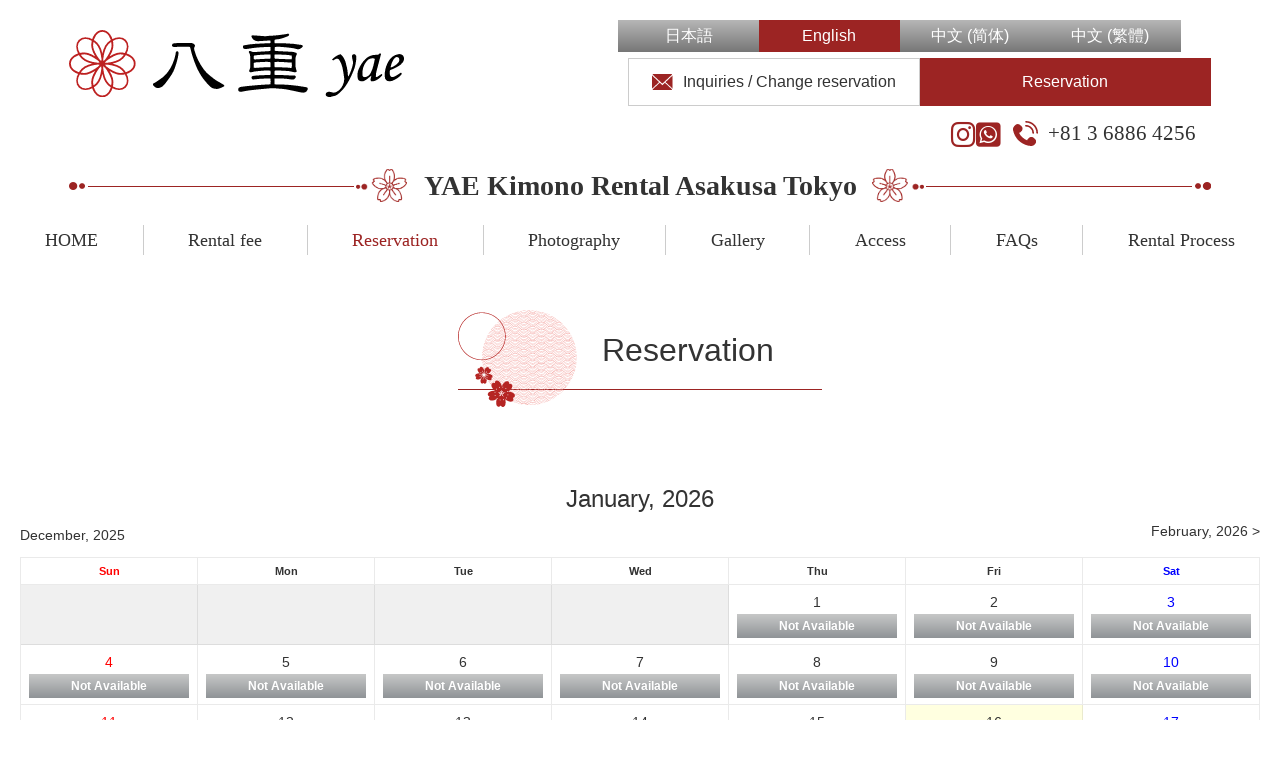

--- FILE ---
content_type: text/html; charset=UTF-8
request_url: http://yae-japan.com/en/reserve/?aid=16ymd=1490745600
body_size: 9510
content:
<!DOCTYPE html>
<html lang="en-US" prefix="og: http://ogp.me/ns#" class="no-js">
<head>
<meta charset="UTF-8">
<meta name="viewport" content="width=device-width, initial-scale=1.0">
<link rel="profile" href="http://gmpg.org/xfn/11">
<link rel="pingback" href="http://yae-japan.com/wp/xmlrpc.php">
<link rel="shortcut icon" href="http://yae-japan.com/wp/wp-content/themes/kimono2024/favicon.ico" />
<meta name="keywords" content="Asakusa,Kimono rental,Yukata rental,Hakama,Yae,dressing,hair set"/>

<!-- google font の読み込み -->
<link rel="preload" as="style" fetchpriority="high" href="https://fonts.googleapis.com/css2?family=Noto+Sans+JP:wght@400;700&display=swap" />
<link rel="preload" as="style" fetchpriority="high" href="https://fonts.googleapis.com/css2?family=Noto+Serif+JP:wght@400;700&display=swap" />
<link rel="preload" as="style" fetchpriority="high" href="https://fonts.googleapis.com/css2?family=Noto+Sans+SC:wght@400;700&display=swap" />
<link rel="preload" as="style" fetchpriority="high" href="https://fonts.googleapis.com/css2?family=Noto+Serif+SC:wght@400;700&display=swap" />




<script>(function(html){html.className = html.className.replace(/\bno-js\b/,'js')})(document.documentElement);</script>
<title>Reservation | Kimono Rentals &quot;Yae&quot; in Asakusa, Tokyo</title>

	  
<!-- This site is optimized with the Yoast SEO plugin v3.2.5 - https://yoast.com/wordpress/plugins/seo/ -->
<meta name="description" content="Book online to secure your session with our professional staff for the best Kimono rental experience in Asakusa."/>
<meta name="robots" content="noodp"/>
<link rel="canonical" href="https://yae-japan.com/en/reserve/" />
<meta property="og:locale" content="en_US" />
<meta property="og:type" content="article" />
<meta property="og:title" content="Reservation | Kimono Rentals &quot;Yae&quot; in Asakusa, Tokyo" />
<meta property="og:description" content="Book online to secure your session with our professional staff for the best Kimono rental experience in Asakusa." />
<meta property="og:url" content="https://yae-japan.com/en/reserve/" />
<meta property="og:site_name" content="Kimono Rentals &quot;Yae&quot; in  Asakusa, Tokyo" />
<meta property="og:image" content="https://yae-japan.com/wp/wp-content/uploads/2023/11/ogp-image.jpg" />
<meta name="twitter:card" content="summary" />
<meta name="twitter:description" content="Book online to secure your session with our professional staff for the best Kimono rental experience in Asakusa." />
<meta name="twitter:title" content="Reservation | Kimono Rentals &quot;Yae&quot; in Asakusa, Tokyo" />
<meta name="twitter:image" content="https://yae-japan.com/wp/wp-content/uploads/2023/11/ogp-image.jpg" />
<!-- / Yoast SEO plugin. -->

<link rel="alternate" type="application/rss+xml" title="Kimono Rentals &quot;Yae&quot; in  Asakusa, Tokyo &raquo; Feed" href="https://yae-japan.com/en/feed/" />
<link rel="alternate" type="application/rss+xml" title="Kimono Rentals &quot;Yae&quot; in  Asakusa, Tokyo &raquo; Comments Feed" href="https://yae-japan.com/en/comments/feed/" />
<link rel='stylesheet' id='toc-screen-css'  href='http://yae-japan.com/wp/wp-content/plugins/table-of-contents-plus/screen.min.css?ver=2408' type='text/css' media='all' />
<link rel='stylesheet' id='wp-lightbox-2.min.css-css'  href='http://yae-japan.com/wp/wp-content/plugins/wp-lightbox-2/styles/lightbox.min.css?ver=1.3.4' type='text/css' media='all' />
<link rel='stylesheet' id='yae-cameraman-styles-css'  href='http://yae-japan.com/wp/wp-content/plugins/yae-cameraman/css/style.css?ver=4.5' type='text/css' media='all' />
<link rel='stylesheet' id='yae-reserve-styles-css'  href='http://yae-japan.com/wp/wp-content/plugins/yae-reserve/css/style.css?ver=4.5' type='text/css' media='all' />
<link rel='stylesheet' id='genericons-css'  href='http://yae-japan.com/wp/wp-content/themes/kimono2024/genericons/genericons.css?ver=3.2' type='text/css' media='all' />
<link rel='stylesheet' id='kimono2024-style-css'  href='http://yae-japan.com/wp/wp-content/themes/kimono2024/style.css?ver=4.5' type='text/css' media='all' />
<script type='text/javascript' src='http://yae-japan.com/wp/wp-includes/js/jquery/jquery.js?ver=1.12.3'></script>
<script type='text/javascript' src='http://yae-japan.com/wp/wp-includes/js/jquery/jquery-migrate.min.js?ver=1.4.0'></script>
<link rel='https://api.w.org/' href='https://yae-japan.com/wp-json/' />
<link rel="EditURI" type="application/rsd+xml" title="RSD" href="https://yae-japan.com/wp/xmlrpc.php?rsd" />
<link rel="wlwmanifest" type="application/wlwmanifest+xml" href="http://yae-japan.com/wp/wp-includes/wlwmanifest.xml" /> 
<meta name="generator" content="WordPress 4.5" />
<link rel='shortlink' href='https://yae-japan.com/en/?p=17' />
<link rel="alternate" type="application/json+oembed" href="https://yae-japan.com/wp-json/oembed/1.0/embed?url=https%3A%2F%2Fyae-japan.com%2Fen%2Freserve%2F" />
<link rel="alternate" type="text/xml+oembed" href="https://yae-japan.com/wp-json/oembed/1.0/embed?url=https%3A%2F%2Fyae-japan.com%2Fen%2Freserve%2F&#038;format=xml" />
<style type="text/css">
.qtranxs_flag_ja {background-image: url(http://yae-japan.com/wp/wp-content/plugins/qtranslate-x/flags/jp.png); background-repeat: no-repeat;}
.qtranxs_flag_en {background-image: url(http://yae-japan.com/wp/wp-content/plugins/qtranslate-x/flags/gb.png); background-repeat: no-repeat;}
.qtranxs_flag_zh {background-image: url(http://yae-japan.com/wp/wp-content/plugins/qtranslate-x/flags/cn.png); background-repeat: no-repeat;}
.qtranxs_flag_tw {background-image: url(http://yae-japan.com/wp/wp-content/plugins/qtranslate-x/flags/tw.png); background-repeat: no-repeat;}
</style>
<link hreflang="ja" href="http://yae-japan.com/ja/reserve/?aid=16ymd=1490745600" rel="alternate" />
<link hreflang="en" href="http://yae-japan.com/en/reserve/?aid=16ymd=1490745600" rel="alternate" />
<link hreflang="zh" href="http://yae-japan.com/zh/reserve/?aid=16ymd=1490745600" rel="alternate" />
<link hreflang="tw" href="http://yae-japan.com/tw/reserve/?aid=16ymd=1490745600" rel="alternate" />
<link hreflang="x-default" href="http://yae-japan.com/reserve/?aid=16ymd=1490745600" rel="alternate" />
<meta name="generator" content="qTranslate-X 3.4.6.8" />

<script>
(function(i, s, o, g, r, a, m) {
    i['GoogleAnalyticsObject'] = r;
    i[r] = i[r] || function() {
    (i[r].q = i[r].q || []).push(arguments)
    }, i[r].l = 1 * new Date();
    a = s.createElement(o),
    m = s.getElementsByTagName(o)[0];
    a.async = 1;
    a.src = g;
    m.parentNode.insertBefore(a, m)
})(window, document, 'script', 'https://www.google-analytics.com/analytics.js', 'ga');

ga('create', 'UA-80174221-1', 'auto');
ga('send', 'pageview');
</script>

<!-- Google tag (gtag.js) -->
<script async src="https://www.googletagmanager.com/gtag/js?id=G-6C725CRCGB"></script>
<script>
window.dataLayer = window.dataLayer || [];
function gtag(){dataLayer.push(arguments);}
gtag('js', new Date());

gtag('config', 'G-6C725CRCGB');
</script>

<!-- Google tag (gtag.js) -->
<script async src="https://www.googletagmanager.com/gtag/js?id=AW-878883251"></script>
<script>
  window.dataLayer = window.dataLayer || [];
  function gtag(){dataLayer.push(arguments);}
  gtag('js', new Date());

  gtag('config', 'AW-878883251');
</script>


</head>

<body class="singular page page-id-17 page-template page-template-templates page-template-p-booking-form page-template-templatesp-booking-form-php en-US" ontouchstart="">

  <div id="fb-root"></div>
  <script>
    (function(d, s, id) {
      var js, fjs = d.getElementsByTagName(s)[0];
      if (d.getElementById(id)) return;
      js = d.createElement(s);
      js.id = id;
      js.src = "//connect.facebook.net/ja_JP/sdk.js#xfbml=1&version=v2.6";
      fjs.parentNode.insertBefore(js, fjs);
    }(document, 'script', 'facebook-jssdk'));
  </script>

  <div id="Wrapper">
    <div id="page" class="hfeed site">
      <a class="skip-link screen-reader-text" href="#content">Skip to content</a>

      <div id="sidebar" class="sidebar">

        <header id="masthead" class="site-header" role="banner">
          <div class="site-branding">

            <div class="site-header-title">
              <h1 class="site-header-logo"><a href="https://yae-japan.com/en/" rel="home"><img src="http://yae-japan.com/wp/wp-content/themes/kimono2024/images/common/logo_yae.svg" alt="YAE Kimono Rental Asakusa Tokyo" loading="lazy"/></a></h1>
            </div>

            <div class="site-header-contents">

              
<div id="secondary" class="secondary">

  

  
      <div id="widget-area" class="widget-area" role="complementary">
      <aside id="qtranslate-2" class="widget qtranxs_widget"><div class="widget-title">Language:</div>
<ul class="language-chooser language-chooser-text qtranxs_language_chooser" id="qtranslate-2-chooser">
<li class="lang-ja"><a href="http://yae-japan.com/ja/reserve/?aid=16ymd=1490745600" hreflang="ja" title="日本語 (ja)" class="qtranxs_text qtranxs_text_ja"><span>日本語</span></a></li>
<li class="lang-en active"><a href="http://yae-japan.com/en/reserve/?aid=16ymd=1490745600" hreflang="en" title="English (en)" class="qtranxs_text qtranxs_text_en"><span>English</span></a></li>
<li class="lang-zh"><a href="http://yae-japan.com/zh/reserve/?aid=16ymd=1490745600" hreflang="zh" title="中文 (简体) (zh)" class="qtranxs_text qtranxs_text_zh"><span>中文 (简体)</span></a></li>
<li class="lang-tw"><a href="http://yae-japan.com/tw/reserve/?aid=16ymd=1490745600" hreflang="tw" title="中文 (繁體) (tw)" class="qtranxs_text qtranxs_text_tw"><span>中文 (繁體)</span></a></li>
</ul><div class="qtranxs_widget_end"></div>
</aside>    </div>
	  <!-- END :widget-area -->
  
</div>
<!-- END : secondary -->


              <div class="header-nav-wrap">
                <ul class="header-nav">
                  <li class="hnav-contact"><a href="https://yae-japan.com/en/otoiawase/"><img src="http://yae-japan.com/wp/wp-content/themes/kimono2024/images/common/icon_form_red.svg" alt="form" class="icon" loading="lazy"/>Inquiries / Change reservation</a></li>
                  <li class="hnav-booking"><a href="https://yae-japan.com/en/reserve/">Reservation</a></li>

                  <li class="hnav-sns">
                    <ul class="h-sns-list">

                                              <li><a href="https://www.instagram.com/yae_asakusa_kimono/" target="_blank" title="instagram"><i class="fa-brands fa-instagram"></i></a></li>
                        <li><a href="https://wa.me/message/R7XXXZ3DZDXLB1?src=qr" target="_blank" title="whatsapp"><i class="fa-brands fa-square-whatsapp"></i></a></li>

                      
                    </ul>
                  </li>

                  <li class="hnav-tel"><a href="tel:+81 3 6886 4256">+81 3 6886 4256</a></li>
                </ul>
              </div>

            </div>
            <!-- END : site-header-contents -->

          </div>
          <!-- END : site-branding -->

          <div class="site-header-name">
            <div class="sh-name-inner">
              <h2>YAE Kimono Rental Asakusa Tokyo</h2>
            </div>
          </div>
          <!-- END : site-header-name -->

          <div class="site-header-select-lang-sp">
            <div id="widget-area" class="widget-area" role="complementary">
              <aside id="qtranslate-2" class="widget qtranxs_widget"><div class="widget-title">Language:</div>
<ul class="language-chooser language-chooser-text qtranxs_language_chooser" id="qtranslate-2-chooser">
<li class="lang-ja"><a href="http://yae-japan.com/ja/reserve/?aid=16ymd=1490745600" hreflang="ja" title="日本語 (ja)" class="qtranxs_text qtranxs_text_ja"><span>日本語</span></a></li>
<li class="lang-en active"><a href="http://yae-japan.com/en/reserve/?aid=16ymd=1490745600" hreflang="en" title="English (en)" class="qtranxs_text qtranxs_text_en"><span>English</span></a></li>
<li class="lang-zh"><a href="http://yae-japan.com/zh/reserve/?aid=16ymd=1490745600" hreflang="zh" title="中文 (简体) (zh)" class="qtranxs_text qtranxs_text_zh"><span>中文 (简体)</span></a></li>
<li class="lang-tw"><a href="http://yae-japan.com/tw/reserve/?aid=16ymd=1490745600" hreflang="tw" title="中文 (繁體) (tw)" class="qtranxs_text qtranxs_text_tw"><span>中文 (繁體)</span></a></li>
</ul><div class="qtranxs_widget_end"></div>
</aside>            </div>
          </div>
          <!-- END : site-header-select-lang-sp -->

        </header>
        <!-- END : site-header -->

      </div>
      <!-- END : sidebar -->

            <!-- START : globalNavi -->
      
      <nav id="globalNavi">
        <ul class="gmenu">

          <!-- ホーム -->
          <li><a href="https://yae-japan.com/en/" >HOME</a></li>
          <li class="separator"></li>

          <!-- プラン・価格 -->
          <li class="hasChild"><a href="https://yae-japan.com/en/plan/" >Rental fee</a>

            
            <ul class="childNavi off">

              
              <li>
                <a href="https://yae-japan.com/en/plan/f-regular-2/" class="txt">WOMAN Standard Package<br><span>6,900 yen (Tax Included)</span></a>
                <a href="https://yae-japan.com/en/plan/f-regular-2/" class="img"><img class="ofi" src="https://yae-japan.com/wp/wp-content/uploads/2022/10/Plan-Wincy-2-150x150.jpg" alt="WOMAN Standard Package"></a>
              </li>

            
              <li>
                <a href="https://yae-japan.com/en/plan/retro/" class="txt">Retro Kimono Package<br><span>8,900 yen (Tax Included)</span></a>
                <a href="https://yae-japan.com/en/plan/retro/" class="img"><img class="ofi" src="https://yae-japan.com/wp/wp-content/uploads/2024/06/レトロ写真-2-150x150.jpg" alt="Retro Kimono Package"></a>
              </li>

            
              <li>
                <a href="https://yae-japan.com/en/plan/group-2/" class="txt">Couple package<br><span>13,000 yen (Tax Included)</span></a>
                <a href="https://yae-japan.com/en/plan/group-2/" class="img"><img class="ofi" src="https://yae-japan.com/wp/wp-content/uploads/2018/06/couple-2-150x150.jpg" alt="Couple package"></a>
              </li>

            
              <li>
                <a href="https://yae-japan.com/en/plan/f-regular/" class="txt">MAN Standard Package<br><span>6,600 yen (Tax Included)</span></a>
                <a href="https://yae-japan.com/en/plan/f-regular/" class="img"><img class="ofi" src="https://yae-japan.com/wp/wp-content/uploads/2018/06/m1-2-150x150.jpg" alt="MAN Standard Package"></a>
              </li>

            
              <li>
                <a href="https://yae-japan.com/en/plan/child/" class="txt">Kids Package<br><span>5,900  yen (Tax Included)</span></a>
                <a href="https://yae-japan.com/en/plan/child/" class="img"><img class="ofi" src="https://yae-japan.com/wp/wp-content/uploads/2018/06/Kid-photo-2-150x150.jpg" alt="Kids Package"></a>
              </li>

            
              <li>
                <a href="https://yae-japan.com/en/plan/furisode/" class="txt">Furisode Package<br><span>30,000 yen (Tax Included)</span></a>
                <a href="https://yae-japan.com/en/plan/furisode/" class="img"><img class="ofi" src="https://yae-japan.com/wp/wp-content/uploads/2018/06/DSC03175-1-150x150.jpg" alt="Furisode Package"></a>
              </li>

            
              <li>
                <a href="https://yae-japan.com/en/plan/high-end-furisode/" class="txt">High-end Furisode<br><span>48,000 yen (Tax Included)</span></a>
                <a href="https://yae-japan.com/en/plan/high-end-furisode/" class="img"><img class="ofi" src="https://yae-japan.com/wp/wp-content/uploads/2024/04/High-end-furisode-2-150x150.jpg" alt="High-end Furisode"></a>
              </li>

            
              <li>
                <a href="https://yae-japan.com/en/plan/visitingdress/" class="txt">Homongi Package<br><span>25,000 yen (Tax Included)</span></a>
                <a href="https://yae-japan.com/en/plan/visitingdress/" class="img"><img class="ofi" src="https://yae-japan.com/wp/wp-content/uploads/2018/06/houmongi-150x150.jpg" alt="Homongi Package"></a>
              </li>

            
              <li>
                <a href="https://yae-japan.com/en/plan/high-end-visitingdress/" class="txt">High-end Homongi Package<br><span>30,000 yen~ (Tax Included)</span></a>
                <a href="https://yae-japan.com/en/plan/high-end-visitingdress/" class="img"><img class="ofi" src="https://yae-japan.com/wp/wp-content/uploads/2024/05/hign-end-houmongi-150x150.jpg" alt="High-end Homongi Package"></a>
              </li>

            
              <li>
                <a href="https://yae-japan.com/en/plan/hakama_woman/" class="txt">Hakama Package (Woman)<br><span>20,000 yen (Tax Included)</span></a>
                <a href="https://yae-japan.com/en/plan/hakama_woman/" class="img"><img class="ofi" src="https://yae-japan.com/wp/wp-content/uploads/2018/06/hakama-woman-150x150.jpg" alt="Hakama Package (Woman)"></a>
              </li>

            
              <li>
                <a href="https://yae-japan.com/en/plan/hakama_man/" class="txt">Hakama Package (Man)<br><span>20,000 yen (Tax Included)</span></a>
                <a href="https://yae-japan.com/en/plan/hakama_man/" class="img"><img class="ofi" src="https://yae-japan.com/wp/wp-content/uploads/2019/07/190113YAEKimonoJustin様003-1-150x150.jpg" alt="Hakama Package (Man)"></a>
              </li>

            
              <li>
                <a href="https://yae-japan.com/en/plan/%e5%a4%a7%e6%ad%a3%e6%b5%aa%e6%bc%ab%e9%a2%a8%e5%92%8c%e6%9c%8d-%e9%9a%94%e6%97%a5%e6%ad%b8%e9%82%84/" class="txt">Next-day return (retro)<br><span>additional 3,000 yen (Tax Included)</span></a>
                <a href="https://yae-japan.com/en/plan/%e5%a4%a7%e6%ad%a3%e6%b5%aa%e6%bc%ab%e9%a2%a8%e5%92%8c%e6%9c%8d-%e9%9a%94%e6%97%a5%e6%ad%b8%e9%82%84/" class="img"><img class="ofi" src="https://yae-japan.com/wp/wp-content/uploads/2024/06/return-tomorrow-150x150.jpeg" alt="Next-day return (retro)"></a>
              </li>

            
            </ul>

            
          </li>
          <li class="separator"></li>

          <!-- ご予約 -->
          <li><a href="https://yae-japan.com/en/reserve/" class="current">Reservation</a></li>
          <li class="separator"></li>

          <!-- 写真撮影 -->
          <li><a href="https://yae-japan.com/en/photography/" >Photography</a></li>
          <li class="separator"></li>

          <!-- ギャラリー -->
          <li><a href="https://yae-japan.com/en/gallery/" >Gallery</a></li>
          <li class="separator"></li>

          <!-- アクセス・地図 -->
          <li><a href="https://yae-japan.com/en/access/" >Access</a></li>
          <li class="separator"></li>

          <!-- よくある質問 -->
          <li><a href="https://yae-japan.com/en/qa/" >FAQs</a></li>
          <li class="separator"></li>

          <!-- レンタルの流れ -->
          <li><a href="https://yae-japan.com/en/flow/" >Rental Process</a></li>

          <!-- よくある質問 & レンタルの流れ-->
          <!--
          <li class="hasChild"><a href="https://yae-japan.com/en/qa/" >FAQs</a>
            <ul class="childNavi off -center">

              よくある質問
              <li>
                <a href="https://yae-japan.com/en/qa/" class="txt">FAQs</a>
                <a href="https://yae-japan.com/en/qa/" class="img"><img src="http://yae-japan.com/wp/wp-content/themes/kimono2024/images/icons/icon_faq.jpg" alt="FAQs"></a>
              </li>

              レンタルの流れ
              <li>
                <a href="https://yae-japan.com/en/flow/" class="txt">Rental Process</a>
                <a href="https://yae-japan.com/en/flow/" class="img"><img src="http://yae-japan.com/wp/wp-content/themes/kimono2024/images/icons/icon_flow.jpg" alt="Rental Process"></a>
              </li>

            </ul>
          </li>
          -->

        </ul>
      </nav>
      <!-- END : globalNavi -->


      <!-- START : nav-sp-header -->
      
      <nav id="nav-sp-header">

        <div id="nsh-menu">
          <ul>
            <li><a href="https://yae-japan.com/en">HOME</a></li>
            <li><a href="https://yae-japan.com/en/plan/">Rental fee</a></li>
            <li><a href="https://yae-japan.com/en/reserve/">Reservation</a></li>
            <li><a href="https://yae-japan.com/en/photography/">Photography</a></li>
            <li><a href="https://yae-japan.com/en/gallery/">Gallery</a></li>
            <li><a href="https://yae-japan.com/en/access/">Access</a></li>
            <li><a href="https://yae-japan.com/en/qa/">FAQs</a></li>
            <li><a href="https://yae-japan.com/en/flow/">Rental Process</a></li>
            <!--<li><a href="https://yae-japan.com/en/otoiawase/">Contact us</a></li>-->
            <!--<li><a href="https://yae-japan.com/en/privacy/">Privacy Policy</a></li>-->
            <li><a href="https://yae-japan.com/en/weblog/">Blog</a></li>
            <li class="menu-tel"><a href="tel:+81 3 6886 4256"><img src="http://yae-japan.com/wp/wp-content/themes/kimono2024/images/common/icon_phone_white.svg" alt="着物レンタル　kimono 和服　電話">+81 3 6886 4256</a></li>
            <li class="menu-sns">
              <ul>
                <li><a href="https://lin.ee/rodDCIH" target="_blank"><img src="http://yae-japan.com/wp/wp-content/themes/kimono2024/images/common/icon_sns_line_white.svg" alt="LINE" class="sns-icon" /></a></li>
                <li><a href="https://www.instagram.com/yae_asakusa_kimono/" target="_blank" title="instagram"><i class="fa-brands fa-instagram"></i></a></li>
                <!--<li><a href="" target="_blank"><i class="fa-brands fa-weixin"></i></a></li>-->
                <li><a href="https://www.tiktok.com/@kimonorentalyae?_t=8iKp20F6wkx&_r=1" target="_blank" title="tiktok"><i class="fa-brands fa-tiktok"></i></a></li>
                <li><a href="https://www.facebook.com/YaeJapan/" target="_blank" title="facebook"><i class="fa-brands fa-facebook-f"></i></a></li>
                <li><a href="https://www.xiaohongshu.com/user/profile/573ca01682ec391cfc1d0fa4?xhsshare=CopyLink&appuid=573ca01682ec391cfc1d0fa4&apptime=1529547083" target="_blank"><img src="http://yae-japan.com/wp/wp-content/themes/kimono2024/images/common/icon_sns_xiaohongshu_white.png" alt="xiaohongshu" class="sns-icon" /></a></li>
                <li><a href="https://wa.me/message/R7XXXZ3DZDXLB1?src=qr" target="_blank" title="whatsapp"><i class="fa-brands fa-whatsapp"></i></a></li>
              </ul>
            </li>
          </ul>

          <div class="nshm-toggle-button">
            <div class="nshm-tb-text">MENU</div>
            <div class="nshm-tb-btn">
              <span></span>
              <span></span>
              <span></span>
            </div>
          </div>
          <div class="nshm-tb-bg"></div>
        </div>

      </nav>
      <!-- END : nav-sp-header -->


      <!-- START : nav-fixed-bottom -->
      
      <nav id="nav-fixed-bottom">
        <ul>
          <li class="nfb-item-menu">

            <div id="nfb-menu">
              <ul>
                <li><a href="https://yae-japan.com/en">HOME</a></li>
                <li><a href="https://yae-japan.com/en/plan/">Rental fee</a></li>
                <li><a href="https://yae-japan.com/en/reserve/">Reservation</a></li>
                <li><a href="https://yae-japan.com/en/photography/">Photography</a></li>
                <li><a href="https://yae-japan.com/en/gallery/">Gallery</a></li>
                <li><a href="https://yae-japan.com/en/access/">Access</a></li>
                <li><a href="https://yae-japan.com/en/qa/">FAQs</a></li>
                <li><a href="https://yae-japan.com/en/flow/">Rental Process</a></li>
                <!--<li><a href="https://yae-japan.com/en/otoiawase/">Contact us</a></li>-->
                <!--<li><a href="https://yae-japan.com/en/privacy/">Privacy Policy</a></li>-->
                <li><a href="https://yae-japan.com/en/weblog/">Blog</a></li>
                                <li class="menu-tel"><a href="tel:+81 3 6886 4256"><img src="http://yae-japan.com/wp/wp-content/themes/kimono2024/images/common/icon_phone_white.svg" alt="着物レンタル　kimono 和服　電話">+81 3 6886 4256</a></li>
                <li class="menu-sns">
                  <ul>
                    <li><a href="https://lin.ee/rodDCIH" target="_blank"><img src="http://yae-japan.com/wp/wp-content/themes/kimono2024/images/common/icon_sns_line_white.svg" alt="LINE" class="sns-icon" /></a></li>
                    <li><a href="https://www.instagram.com/yae_asakusa_kimono/" target="_blank" title="instagram"><i class="fa-brands fa-instagram"></i></a></li>
                    <!--<li><a href="" target="_blank"><i class="fa-brands fa-weixin"></i></a></li>-->
                    <li><a href="https://www.tiktok.com/@kimonorentalyae?_t=8iKp20F6wkx&_r=1" target="_blank" title="tiktok"><i class="fa-brands fa-tiktok"></i></a></li>
                    <li><a href="https://www.facebook.com/YaeJapan/" target="_blank" title="facebook"><i class="fa-brands fa-facebook-f"></i></a></li>
                    <li><a href="https://www.xiaohongshu.com/user/profile/573ca01682ec391cfc1d0fa4?xhsshare=CopyLink&appuid=573ca01682ec391cfc1d0fa4&apptime=1529547083" target="_blank"><img src="http://yae-japan.com/wp/wp-content/themes/kimono2024/images/common/icon_sns_xiaohongshu_white.png" alt="xiaohongshu" class="sns-icon" /></a></li>
                    <li><a href="https://wa.me/message/R7XXXZ3DZDXLB1?src=qr" target="_blank" title="whatsapp"><i class="fa-brands fa-whatsapp"></i></a></li>
                  </ul>
                </li>
              </ul>

              <div class="nfbm-toggle-button">
                <div class="nfbm-tb-btn">
                  <span></span>
                  <span></span>
                  <span></span>
                </div>
                <div class="nfbm-tb-text">MENU</div>
              </div>
              <div class="nfbm-tb-bg"></div>
            </div>

          </li>

          <li class="nfb-item-plan">
            <a href="https://yae-japan.com/en/plan/">
              <div class="nfb-icon">&nbsp;</div>
              <p class="nfb-text">Rental fee</p>
            </a>
          </li>
          <li class="nfb-item-photography">
            <a href="https://yae-japan.com/en/photography/">
              <div class="nfb-icon">&nbsp;</div>
              <p class="nfb-text">Photography</p>
            </a>
          </li>
          <li class="nfb-item-access">
            <a href="https://yae-japan.com/en/access/">
              <div class="nfb-icon">&nbsp;</div>
              <p class="nfb-text">Access</p>
            </a>
          </li>
          <li class="nfb-item-form">
            <a href="https://yae-japan.com/en/otoiawase/">
              <div class="nfb-icon">&nbsp;</div>
              <p class="nfb-text">Contact us</p>
            </a>
          </li>
          <li class="nfb-item-reserve">
            <a href="https://yae-japan.com/en/reserve/">
              <div class="nfb-icon">&nbsp;</div>
              <p class="nfb-text">Reservation</p>
            </a>
          </li>
        </ul>
      </nav>
      <!-- END : nav-fixed-bottom -->


      <div id="content" class="site-content">

        <div id="primary" class="content-area">

          <main id="main" class="site-main" role="main">

              <div class="m-page-title">
                <div class="m-pt-inner">

                  <!-- パンくずは不要
                  <div class="m-pt-breadcrumbs">
                    <ul id="breadcrumbs" itemscope itemtype="https://schema.org/BreadcrumbList">
                      <li itemprop="itemListElement" itemscope itemtype="https://schema.org/ListItem"><a href="https://yae-japan.com/en/" itemscope itemtype="https://schema.org/WebPage" itemprop="item" itemid="https://yae-japan.com/en/"><span itemprop="name">Kimono Rentals “Yae” in Asakusa,Tokyo</span></a><meta itemprop="position" content="1"></li>
                      <li itemprop="itemListElement" itemscope itemtype="https://schema.org/ListItem"><span itemprop="name">Reservation</span><meta itemprop="position" content="2"></li>
                    </ul>
                  </div>
                  -->

                  <h1>Reservation</h1>

                </div>
              </div>
              <!-- END : m-page-title -->

              
              <article id="post-17" class="post-17 page type-page status-publish hentry">

              
              <div class="entry-content underlayer">

                <div class="yae_reserve_wrap">
    <div class="yae_reserve_header">
        <h2 class="yae_reserve_title">January, 2026</h2>
        <div class="yae_reserve_prev_next">

                    <div class="prev"><span class="no-link">December, 2025</span></div>
        
                    <div class="next"><a href="https://yae-japan.com/en/reserve/?ym=2026-02">February, 2026 &gt;</a></div>
        
        </div>
    </div>
    <div class="yae_reserve_content">
        <div class="yae_reserve_content_inner">
            <div class="yae_reserve_monthly_calendar">
                <table class="yae_reserve_monthly_calendar_table">
                    <thead>
                        <tr>
                            <th>Sun</th>
                            <th>Mon</th>
                            <th>Tue</th>
                            <th>Wed</th>
                            <th>Thu</th>
                            <th>Fri</th>
                            <th>Sat</th>
                        </tr>
                    </thead>
                    <tbody>
                    <tr><td></td><td></td><td></td><td></td><td class="day-box close" data-max="108" data-count="0"><span class="day">1</span><div class="calendar-mark disable"><a class="calendar-daylink" href="https://yae-japan.com/en/reserve?action=timeslot&ymd=2026-01-01"><span>Not Available</span></a></div></td><td class="day-box close" data-max="108" data-count="0"><span class="day">2</span><div class="calendar-mark disable"><a class="calendar-daylink" href="https://yae-japan.com/en/reserve?action=timeslot&ymd=2026-01-02"><span>Not Available</span></a></div></td><td class="day-box close" data-max="108" data-count="75"><span class="day">3</span><div class="calendar-mark disable"><a class="calendar-daylink" href="https://yae-japan.com/en/reserve?action=timeslot&ymd=2026-01-03"><span>Not Available</span></a></div></td></tr><tr><td class="day-box close" data-max="108" data-count="62"><span class="day">4</span><div class="calendar-mark disable"><a class="calendar-daylink" href="https://yae-japan.com/en/reserve?action=timeslot&ymd=2026-01-04"><span>Not Available</span></a></div></td><td class="day-box close" data-max="108" data-count="58"><span class="day">5</span><div class="calendar-mark disable"><a class="calendar-daylink" href="https://yae-japan.com/en/reserve?action=timeslot&ymd=2026-01-05"><span>Not Available</span></a></div></td><td class="day-box close" data-max="108" data-count="62"><span class="day">6</span><div class="calendar-mark disable"><a class="calendar-daylink" href="https://yae-japan.com/en/reserve?action=timeslot&ymd=2026-01-06"><span>Not Available</span></a></div></td><td class="day-box close" data-max="108" data-count="28"><span class="day">7</span><div class="calendar-mark disable"><a class="calendar-daylink" href="https://yae-japan.com/en/reserve?action=timeslot&ymd=2026-01-07"><span>Not Available</span></a></div></td><td class="day-box close" data-max="108" data-count="40"><span class="day">8</span><div class="calendar-mark disable"><a class="calendar-daylink" href="https://yae-japan.com/en/reserve?action=timeslot&ymd=2026-01-08"><span>Not Available</span></a></div></td><td class="day-box close" data-max="108" data-count="38"><span class="day">9</span><div class="calendar-mark disable"><a class="calendar-daylink" href="https://yae-japan.com/en/reserve?action=timeslot&ymd=2026-01-09"><span>Not Available</span></a></div></td><td class="day-box close" data-max="108" data-count="51"><span class="day">10</span><div class="calendar-mark disable"><a class="calendar-daylink" href="https://yae-japan.com/en/reserve?action=timeslot&ymd=2026-01-10"><span>Not Available</span></a></div></td></tr><tr><td class="day-box close" data-max="108" data-count="40"><span class="day">11</span><div class="calendar-mark disable"><a class="calendar-daylink" href="https://yae-japan.com/en/reserve?action=timeslot&ymd=2026-01-11"><span>Not Available</span></a></div></td><td class="day-box close" data-max="108" data-count="49"><span class="day">12</span><div class="calendar-mark disable"><a class="calendar-daylink" href="https://yae-japan.com/en/reserve?action=timeslot&ymd=2026-01-12"><span>Not Available</span></a></div></td><td class="day-box close" data-max="108" data-count="59"><span class="day">13</span><div class="calendar-mark disable"><a class="calendar-daylink" href="https://yae-japan.com/en/reserve?action=timeslot&ymd=2026-01-13"><span>Not Available</span></a></div></td><td class="day-box close" data-max="108" data-count="50"><span class="day">14</span><div class="calendar-mark disable"><a class="calendar-daylink" href="https://yae-japan.com/en/reserve?action=timeslot&ymd=2026-01-14"><span>Not Available</span></a></div></td><td class="day-box close" data-max="108" data-count="71"><span class="day">15</span><div class="calendar-mark disable"><a class="calendar-daylink" href="https://yae-japan.com/en/reserve?action=timeslot&ymd=2026-01-15"><span>Not Available</span></a></div></td><td class="day-box open today" data-max="108" data-count="39"><span class="day">16</span><div class="calendar-mark booked"><a class="calendar-daylink" href="https://yae-japan.com/en/reserve?action=timeslot&ymd=2026-01-16"><span>Available</span></a></div></td><td class="day-box open" data-max="108" data-count="35"><span class="day">17</span><div class="calendar-mark booked"><a class="calendar-daylink" href="https://yae-japan.com/en/reserve?action=timeslot&ymd=2026-01-17"><span>Available</span></a></div></td></tr><tr><td class="day-box open" data-max="108" data-count="46"><span class="day">18</span><div class="calendar-mark booked"><a class="calendar-daylink" href="https://yae-japan.com/en/reserve?action=timeslot&ymd=2026-01-18"><span>Available</span></a></div></td><td class="day-box open" data-max="108" data-count="39"><span class="day">19</span><div class="calendar-mark booked"><a class="calendar-daylink" href="https://yae-japan.com/en/reserve?action=timeslot&ymd=2026-01-19"><span>Available</span></a></div></td><td class="day-box open" data-max="108" data-count="38"><span class="day">20</span><div class="calendar-mark booked"><a class="calendar-daylink" href="https://yae-japan.com/en/reserve?action=timeslot&ymd=2026-01-20"><span>Available</span></a></div></td><td class="day-box open" data-max="108" data-count="32"><span class="day">21</span><div class="calendar-mark booked"><a class="calendar-daylink" href="https://yae-japan.com/en/reserve?action=timeslot&ymd=2026-01-21"><span>Available</span></a></div></td><td class="day-box open" data-max="108" data-count="42"><span class="day">22</span><div class="calendar-mark booked"><a class="calendar-daylink" href="https://yae-japan.com/en/reserve?action=timeslot&ymd=2026-01-22"><span>Available</span></a></div></td><td class="day-box open" data-max="108" data-count="17"><span class="day">23</span><div class="calendar-mark booked"><a class="calendar-daylink" href="https://yae-japan.com/en/reserve?action=timeslot&ymd=2026-01-23"><span>Available</span></a></div></td><td class="day-box open" data-max="108" data-count="19"><span class="day">24</span><div class="calendar-mark booked"><a class="calendar-daylink" href="https://yae-japan.com/en/reserve?action=timeslot&ymd=2026-01-24"><span>Available</span></a></div></td></tr><tr><td class="day-box open" data-max="108" data-count="16"><span class="day">25</span><div class="calendar-mark booked"><a class="calendar-daylink" href="https://yae-japan.com/en/reserve?action=timeslot&ymd=2026-01-25"><span>Available</span></a></div></td><td class="day-box open" data-max="108" data-count="41"><span class="day">26</span><div class="calendar-mark booked"><a class="calendar-daylink" href="https://yae-japan.com/en/reserve?action=timeslot&ymd=2026-01-26"><span>Available</span></a></div></td><td class="day-box open" data-max="108" data-count="33"><span class="day">27</span><div class="calendar-mark booked"><a class="calendar-daylink" href="https://yae-japan.com/en/reserve?action=timeslot&ymd=2026-01-27"><span>Available</span></a></div></td><td class="day-box close" data-max="108" data-count="0"><span class="day">28</span><div class="calendar-mark disable"><a class="calendar-daylink" href="https://yae-japan.com/en/reserve?action=timeslot&ymd=2026-01-28"><span>Not Available</span></a></div></td><td class="day-box open" data-max="108" data-count="23"><span class="day">29</span><div class="calendar-mark booked"><a class="calendar-daylink" href="https://yae-japan.com/en/reserve?action=timeslot&ymd=2026-01-29"><span>Available</span></a></div></td><td class="day-box open" data-max="108" data-count="21"><span class="day">30</span><div class="calendar-mark booked"><a class="calendar-daylink" href="https://yae-japan.com/en/reserve?action=timeslot&ymd=2026-01-30"><span>Available</span></a></div></td><td class="day-box open" data-max="108" data-count="20"><span class="day">31</span><div class="calendar-mark booked"><a class="calendar-daylink" href="https://yae-japan.com/en/reserve?action=timeslot&ymd=2026-01-31"><span>Available</span></a></div></td></tr>                    </tbody>
                </table>
            </div>
        </div>
    </div>
</div>

                
              </div>
              <!-- END : entry-content -->

              
            </article>
            <!-- END : post-## -->

            
          </main>
          <!-- END : site-main -->

        </div>
        <!-- END : content-area -->

      </div>
      <!-- END : site-content -->

      </div>
      <!-- END : site -->

      
      <footer id="footer">
          <div class="footer-inner">

              <div class="footer-content-00">
                  <div class="fc-contact">
                      <p class="fcc-booking">
                          <a href="https://yae-japan.com/en/reserve/">Reservation<i class="fa-solid fa-circle-chevron-right"></i></a>
                      </p>
                  </div>
              </div>
              <!-- END : footer-content-00 -->

              <div class="footer-content-01">

                  <section class="fc-logo">
                      <h1><a href="https://yae-japan.com/en/"><img src="http://yae-japan.com/wp/wp-content/themes/kimono2024/images/common/logo_yae_tagline_white.svg" alt="Kimono Rentals Yae in Asakusa, Tokyo" /></a></h1>
                  </section>

                  <section class="fc-contact">
                      <p class="fcc-booking"><a href="https://yae-japan.com/en/reserve/">Reservation<i class="fa-solid fa-circle-chevron-right"></i></a></p>
                  </section>

                  <section class="fc-nav">
                      <nav class="fc-nav-list">
                          <ul>

                              <!-- ホーム -->
                              <li><a href="https://yae-japan.com/en">HOME</a></li>

                              <!-- プラン・価格 -->
                              <li><a href="https://yae-japan.com/en/plan/">Rental fee</a></li>

                              <!-- ご予約 -->
                              <li><a href="https://yae-japan.com/en/reserve/">Reservation</a></li>

                              <!-- 写真撮影 -->
                              <li><a href="https://yae-japan.com/en/photography/">Photography</a></li>

                              <!-- ギャラリー -->
                              <li><a href="https://yae-japan.com/en/gallery/">Gallery</a></li>

                              <!-- アクセス・地図 -->
                              <li><a href="https://yae-japan.com/en/access/">Access</a></li>

                              <!-- よくあるご質問 -->
                              <li><a href="https://yae-japan.com/en/qa/">FAQs</a></li>

                              <!-- レンタルの流れ -->
                              <li><a href="https://yae-japan.com/en/flow/">Rental Process</a></li>

                              <!-- プライバシーポリシー -->
                              <li><a href="https://yae-japan.com/en/privacy/">Privacy Policy</a></li>

                              <!-- ブログ -->
                              <li><a href="https://yae-japan.com/en/weblog/">Blog</a></li>

                              
                          </ul>
                      </nav>
                  </section>

              </div>
              <!-- END : footer-content-01 -->

              <div class="footer-content-02">

                  <nav class="fc-sns">
                      <ul class="fc-sns-list">

                          <li><a href="https://lin.ee/rodDCIH" target="_blank"><img src="http://yae-japan.com/wp/wp-content/themes/kimono2024/images/common/icon_sns_line_white.svg" alt="LINE" class="sns-icon" /></a></li>
                          <li><a href="https://www.instagram.com/yae_asakusa_kimono/" target="_blank" title="instagram"><i class="fa-brands fa-instagram"></i></a></li>
                          <!--<li><a href="" target="_blank"><i class="fa-brands fa-weixin"></i></a></li>-->
                          <li><a href="https://www.tiktok.com/@kimonorentalyae?_t=8iKp20F6wkx&_r=1" target="_blank" title="tiktok"><i class="fa-brands fa-tiktok"></i></a></li>
                          <li><a href="https://www.facebook.com/YaeJapan/" target="_blank" title="facebook"><i class="fa-brands fa-facebook-f"></i></a></li>
                          <li><a href="https://www.xiaohongshu.com/user/profile/573ca01682ec391cfc1d0fa4?xhsshare=CopyLink&appuid=573ca01682ec391cfc1d0fa4&apptime=1529547083" target="_blank"><img src="http://yae-japan.com/wp/wp-content/themes/kimono2024/images/common/icon_sns_xiaohongshu_white.png" alt="xiaohongshu" class="sns-icon" /></a></li>
                          <li><a href="https://wa.me/message/R7XXXZ3DZDXLB1?src=qr" target="_blank" title="whatsapp"><i class="fa-brands fa-whatsapp"></i></a></li>

                          <!-- 分岐不要のためコメントアウト
                                                            <li><a href="" target="_blank"><i class="fa-brands fa-weixin"></i></a></li>
                                <li><a href="https://lin.ee/rodDCIH" target="_blank"><img src="http://yae-japan.com/wp/wp-content/themes/kimono2024/images/common/icon_sns_line_white.svg" alt="LINE" class="sns-icon" /></a></li>
                                <li><a href="https://www.instagram.com/yae_asakusa_kimono/" target="_blank"><i class="fa-brands fa-instagram"></i></a></li>
                                <li><a href="https://www.facebook.com/YaeJapan/" target="_blank"><i class="fa-brands fa-facebook-f"></i></a></li>

                                                        -->

                      </ul>
                  </nav>

                  <section class="fc-shop-infomation">
                      <h1 class="fc-si-logo"><img src="http://yae-japan.com/wp/wp-content/themes/kimono2024/images/common/logo_yae_white.svg" alt="Kimono Rentals Yae in Asakusa, Tokyo" /></h1>
                      <p class="fc-si-address"><span class="fc-si-nowrap">Nakaden Building 3F</span><span class="fc-si-nowrap">Hanakawado 1-2-6 Taito-ku, Tokyo</span><span class="fc-si-nowrap">Japan 111-0033</span></p>
                      <p class="fc-si-open-tel">
                          <span class="open">Opening hours: 9:30-17:30(No regular holidays)</span>
                          <span class="tel">Tel: <a href="tel:+81 3 6886 4256">+81 3 6886 4256</a></span>
                      </p>
                      <p class="fc-si-privacy-policy"><a href="https://yae-japan.com/en/privacy/">Privacy Policy</a></p>
                  </section>

              </div>
              <!-- END : footer-content-02 -->

          </div>
      </footer>
      <!-- END : footer -->

      <div class="top_page">
          <a href="#masthead" id="top_page" class="normal hide"><i class="fa-solid fa-circle-arrow-up"></i></a>
      </div>
      <!-- END : top_page -->

      </div>
      <!-- END : #Wrapper-->

      <script type='text/javascript'>
/* <![CDATA[ */
var tocplus = {"smooth_scroll":"1"};
/* ]]> */
</script>
<script type='text/javascript' src='http://yae-japan.com/wp/wp-content/plugins/table-of-contents-plus/front.min.js?ver=2408'></script>
<script type='text/javascript'>
/* <![CDATA[ */
var JQLBSettings = {"fitToScreen":"1","resizeSpeed":"400","displayDownloadLink":"0","navbarOnTop":"0","loopImages":"","resizeCenter":"","marginSize":"0","linkTarget":"","help":"","prevLinkTitle":"previous image","nextLinkTitle":"next image","prevLinkText":"\u00ab Previous","nextLinkText":"Next \u00bb","closeTitle":"close image gallery","image":"Image ","of":" of ","download":"Download","jqlb_overlay_opacity":"80","jqlb_overlay_color":"#000000","jqlb_overlay_close":"1","jqlb_border_width":"10","jqlb_border_color":"#ffffff","jqlb_border_radius":"0","jqlb_image_info_background_transparency":"100","jqlb_image_info_bg_color":"#ffffff","jqlb_image_info_text_color":"#000000","jqlb_image_info_text_fontsize":"10","jqlb_show_text_for_image":"1","jqlb_next_image_title":"next image","jqlb_previous_image_title":"previous image","jqlb_next_button_image":"http:\/\/yae-japan.com\/wp\/wp-content\/plugins\/wp-lightbox-2\/styles\/images\/next.gif","jqlb_previous_button_image":"http:\/\/yae-japan.com\/wp\/wp-content\/plugins\/wp-lightbox-2\/styles\/images\/prev.gif","jqlb_maximum_width":"","jqlb_maximum_height":"","jqlb_show_close_button":"1","jqlb_close_image_title":"close image gallery","jqlb_close_image_max_heght":"22","jqlb_image_for_close_lightbox":"http:\/\/yae-japan.com\/wp\/wp-content\/plugins\/wp-lightbox-2\/styles\/images\/closelabel.gif","jqlb_keyboard_navigation":"1","jqlb_popup_size_fix":"0"};
/* ]]> */
</script>
<script type='text/javascript' src='http://yae-japan.com/wp/wp-content/plugins/wp-lightbox-2/wp-lightbox-2.min.js?ver=1.3.4.1'></script>
<script type='text/javascript' src='http://yae-japan.com/wp/wp-content/plugins/yae-cameraman/js/script.js?ver=4.5'></script>
<script type='text/javascript' src='http://yae-japan.com/wp/wp-content/plugins/yae-reserve/js/script.js?ver=4.5'></script>
<script type='text/javascript'>
/* <![CDATA[ */
var screenReaderText = {"expand":"<span class=\"screen-reader-text\">expand child menu<\/span>","collapse":"<span class=\"screen-reader-text\">collapse child menu<\/span>"};
/* ]]> */
</script>
<script type='text/javascript' src='http://yae-japan.com/wp/wp-content/themes/kimono2024/js/functions.js?ver=20150330'></script>
<script type='text/javascript' src='http://yae-japan.com/wp/wp-content/themes/kimono2024/js/myscript.js?ver=1'></script>
<script type='text/javascript' src='http://yae-japan.com/wp/wp-includes/js/wp-embed.min.js?ver=4.5'></script>

      <script src="http://yae-japan.com/wp/wp-content/themes/kimono2024/js/ofi.min.js" type="text/javascript"></script>
      <script src="http://yae-japan.com/wp/wp-content/themes/kimono2024/js/js2019.js" type="text/javascript"></script>


      

      

      

      

      

      <!-- テーマディレクトリの URI(URL) を取得 = js で使用可能するため -->
      <script type="text/javascript">
          var templateDirectoryUri = 'http://yae-japan.com/wp/wp-content/themes/kimono2024';
      </script>


      
    
      </body>

      </html>

--- FILE ---
content_type: text/html; charset=UTF-8
request_url: http://yae-japan.com/wp/wp-content/themes/kimono2024/inc/floatHeader.php
body_size: 666
content:


<div class="inner">

  <div class="logo"><a href="https://yae-japan.com/en/">YAE Kimono Rental Asakusa Tokyo</a></div>

  <div id="floatHeaderRight">

    <div class="boxL">
      <nav id="langSel"><a id="langSelMark" href="#"><i class="fas fa-globe fa-lg"></i><span>Languages</span></a>
        <ul class="menu">
        </ul>
      </nav>
    </div>
    <!-- END : boxL -->

    <div class="boxC">
      <p class="tel"><a href="tel:+81 3 6886 4256"><i class="fas fa-phone-square ico_tran"></i>+81 3 6886 4256</a></p>
      <p class="mail"><a href="https://yae-japan.com/en/otoiawase/"><i class="fa-solid fa-envelope"></i>Inquiries</a></p>
    </div>
    <!-- END : boxC -->

    <div class="boxR">
      <div id="floatHeaderContact">
        <a class="btn" href="https://yae-japan.com/en/reserve/"><i class="fa-solid fa-calendar-days"></i>Reservation</a>
      </div>
    </div>
    <!-- END : boxR -->

  </div>
  <!-- END : #floatHeaderRight -->

</div>
<!-- END : inner -->


<script>
(function($) {
  $(function() {
    var sourceLang = $("#qtranslate-2-chooser").html();
    $("#floatHeaderRight .boxL #langSel ul").append(sourceLang);
  });
})(jQuery);
</script>


--- FILE ---
content_type: text/css
request_url: http://yae-japan.com/wp/wp-content/plugins/yae-reserve/css/style.css?ver=4.5
body_size: 2425
content:
:root{--yae-color-blue: #0000ff;--yae-color-red: #ff0000;--yae-color-white: #ffffff;--yae-color-lightgray: #f9f9f9}.entry-content .yae_reserve_wrap{margin:30px auto !important}.entry-content .yae_reserve_wrap.error{margin:20px auto;text-align:center}.entry-content .yae_reserve_wrap.error .error_title{margin-bottom:50px !important;color:red;text-decoration:underline}.entry-content .yae_reserve_wrap.error .error_message{font-size:18px}@media screen and (min-width: 798px){.entry-content .yae_reserve_wrap.timeslot{margin:0 auto;width:80%}}.entry-content .yae_reserve_header{display:flex;flex-wrap:wrap;justify-content:center;width:100%}.entry-content .yae_reserve_title{display:flex;justify-content:center;width:100%;font-size:19px;font-weight:400}@media screen and (min-width: 798px){.entry-content .yae_reserve_title{font-size:24px}}.entry-content .yae_reserve_prev_next{display:flex;justify-content:space-between;margin-top:10px;width:100%}.entry-content .yae_reserve_prev_next .prev a,.entry-content .yae_reserve_prev_next .next a{display:flex;align-items:center;line-height:1}.entry-content .yae_reserve_prev_next .prev a:hover,.entry-content .yae_reserve_prev_next .next a:hover{opacity:.7}.entry-content .yae_reserve_prev_next .prev.disable a,.entry-content .yae_reserve_prev_next .next.disable a{font-size:13px;pointer-events:none}.entry-content .yae_reserve_content{margin-top:10px;margin-bottom:50px}.entry-content .yae_reserve_content_inner{margin:0 auto}.calendar-mark{margin:0 auto;width:91%;color:#fff;font-size:12px;font-weight:bold;text-align:center;line-height:1.2;border-radius:3px}.calendar-mark a{position:relative;display:block;padding:6px 2px;color:#fff;font-size:12px;font-weight:bold;background:#909090}@media screen and (min-width: 798px){.calendar-mark a{padding:5px}}.calendar-mark a:hover{color:#fff}.calendar-mark a:hover:before{opacity:0}.calendar-mark a:before{content:"";position:absolute;top:0;left:0;width:100%;height:100%;transition:all 1.4s ease-out;background:#909090;background:-moz-linear-gradient(top, #dddddd 0%, #909090 100%);background:-webkit-linear-gradient(top, #dddddd 0%, #909090 100%);background:linear-gradient(to bottom, #dddddd 0%, #909090 100%)}.calendar-mark a span{position:relative;font-size:12px}.calendar-mark a{background:#c56c32}.calendar-mark a:before{background:#f7b14e;background:-moz-linear-gradient(top, #f7b14e 0%, #c56c32 100%);background:-webkit-linear-gradient(top, #f7b14e 0%, #c56c32 100%);background:linear-gradient(to bottom, #f7b14e 0%, #c56c32 100%)}.calendar-mark.disable a,.calendar-mark.full a{pointer-events:none !important;background:#8f9396 !important}.calendar-mark.disable a:before,.calendar-mark.full a:before{background:#c7c8c8 !important;background:-moz-linear-gradient(top, #c7c8c8 0%, #8f9396 100%) !important;background:-webkit-linear-gradient(top, #c7c8c8 0%, #8f9396 100%) !important;background:linear-gradient(to bottom, #c7c8c8 0%, #8f9396 100%) !important}.calendar-mark.vacant a,.calendar-mark.booked a{background:#4c8f36}.calendar-mark.vacant a:before,.calendar-mark.booked a:before{background:#92c423;background:-moz-linear-gradient(top, #92c423 0%, #4c8f36 100%);background:-webkit-linear-gradient(top, #92c423 0%, #4c8f36 100%);background:linear-gradient(to bottom, #92c423 0%, #4c8f36 100%)}.calendar-mark.low a{background:#c56c32}.calendar-mark.low a:before{background:#f7b14e;background:-moz-linear-gradient(top, #f7b14e 0%, #c56c32 100%);background:-webkit-linear-gradient(top, #f7b14e 0%, #c56c32 100%);background:linear-gradient(to bottom, #f7b14e 0%, #c56c32 100%)}label:not(:last-child){margin-right:.5em}.d-block{display:block !important}.d-inline-block{display:inline-block !important}@media screen and (min-width: 798px){.d-md-inline-block{display:inline-block !important}}@media screen and (min-width: 798px){.hidden-sm{display:none}}.error-message{margin:10px 0;padding:0 10px;color:#fff;font-weight:bold;background-color:red;border:1px solid red}.error-message.hidden{display:none}#loading{display:flex;justify-content:center;align-items:center;position:fixed;top:0;left:0;width:100%;height:100%;background-color:hsla(0,0%,100%,.8);z-index:9999}#loading::after{content:"";width:50px;height:50px;border:5px solid #f3f3f3;border-top:5px solid #3498db;border-radius:50%;animation:spin 1s linear infinite}@keyframes spin{0%{transform:rotate(0deg)}100%{transform:rotate(360deg)}}.yae_reserve_monthly_calendar_table thead th{font-size:11px;text-align:center}.yae_reserve_monthly_calendar_table thead th:nth-of-type(1){color:var(--yae-color-red)}.yae_reserve_monthly_calendar_table thead th:nth-of-type(7){color:var(--yae-color-blue)}.yae_reserve_monthly_calendar_table tbody td{padding:6px 0;background-color:#f0f0f0}.yae_reserve_monthly_calendar_table tbody td.day-box{background-color:#fff}.yae_reserve_monthly_calendar_table tbody td:nth-of-type(1) .day{color:var(--yae-color-red)}.yae_reserve_monthly_calendar_table tbody td:nth-of-type(7) .day{color:var(--yae-color-blue)}.yae_reserve_monthly_calendar_table tbody td.open{background-color:var(--yae-color-white)}.yae_reserve_monthly_calendar_table tbody td.close .calendar-mark a{pointer-events:none !important;background:#c7c8c8 !important}.yae_reserve_monthly_calendar_table tbody td.close .calendar-mark a:before{background:#c7c8c8 !important;background:-moz-linear-gradient(top, #c7c8c8 0%, #8f9396 100%) !important;background:-webkit-linear-gradient(top, #c7c8c8 0%, #8f9396 100%) !important;background:linear-gradient(to bottom, #c7c8c8 0%, #8f9396 100%) !important}.yae_reserve_monthly_calendar_table tbody td .day{display:block;text-align:center}.yae_reserve_monthly_calendar_table tbody td.today{background-color:#ffffe0 !important}.yae_reserve_timeslots_link{border:none;border-collapse:separate;border-spacing:3px 3px}.yae_reserve_timeslots_link thead th{padding:10px;font-size:18px;text-align:center;background-color:#eee}.yae_reserve_timeslots_link tbody th,.yae_reserve_timeslots_link tbody td{padding:7px;text-align:center;vertical-align:middle;border:1px solid #ddd}@media screen and (min-width: 798px){.yae_reserve_timeslots_link tbody th,.yae_reserve_timeslots_link tbody td{padding:16px}}.yae_reserve_timeslots_link tbody th{font-size:18px}.yae_reserve_timeslots_link .calendar-mark a{padding:6px 10px}@media screen and (min-width: 798px){.yae_reserve_timeslots_link .calendar-mark a{padding:15px}}.yae_reserve_back{display:flex;align-items:center;justify-content:center;margin-top:20px;text-align:center}.yae_reserve_back .btn_back{margin-right:2rem;padding:1rem 2rem;width:240px;color:#fff;font-weight:700;letter-spacing:.05em;background:#a5a4a0}.yae_reserve_fieldset_date{margin:0 auto}.yae_reserve_fieldset_customer{margin:20px auto}.yae_reserve_fieldset_plan{margin:20px auto}.yae_reserve_fieldset_message{margin:20px auto}.yae_reserve_table_form{width:100%}.yae_reserve_table_form th,.yae_reserve_table_form td{padding:5px;border:1px solid #c9c9c9}.yae_reserve_table_form th{padding:1rem 2rem;text-align:left;width:30%;font-size:12px;background-color:#f9f9f9;border-width:0 1px 1px 0}@media screen and (min-width: 768px){.yae_reserve_table_form th{font-size:14px}}.yae_reserve_table_form th label{font-size:12px}@media screen and (min-width: 768px){.yae_reserve_table_form th label{font-size:14px}}.yae_reserve_table_form th .required{float:right;color:#c00;padding:0rem .7rem;font-size:12px}@media screen and (min-width: 768px){.yae_reserve_table_form th .required{font-size:14px}}.yae_reserve_table_form td{padding:1rem 1rem;border-width:0 1px 1px 0}.yae_reserve_table_form td .caution{margin:0;color:red;letter-spacing:.05em}.yae_reserve_table_form td .caution::before{content:"●"}.yae_reserve_action_buttons{display:flex;justify-content:center;margin:50px 0}.yae_reserve_action_buttons button{display:block;margin:5px;padding:10px 30px;width:100%;transition:all .5s}@media screen and (min-width: 768px){.yae_reserve_action_buttons button{padding:1rem 2rem;width:240px;font-size:16px}}.yae_reserve_action_buttons button:hover{background:#600;background:-moz-linear-gradient(top, #600 0%, #600 100%);background:-webkit-linear-gradient(top, #600 0%, #600 100%);background:linear-gradient(to bottom, #600 0%, #600 100%)}.yae_reserve_action_buttons button .dashicons{transition:all .5s}.yae_reserve_action_buttons button.btn_back{background:#969696;background:-moz-linear-gradient(top, #bbbbbb 0%, #969696 100%);background:-webkit-linear-gradient(top, #bbbbbb 0%, #969696 100%);background:linear-gradient(to bottom, #bbbbbb 0%, #969696 100%)}.yae_reserve_action_buttons button.btn_back:hover .dashicons{transform:translateX(-3px)}.yae_reserve_action_buttons button.btn_back::before{content:"<";margin-right:1em}.yae_reserve_action_buttons button.btn_rsvp{background:#618e59}.yae_reserve_action_buttons button.btn_rsvp:hover .dashicons{transform:translateX(3px)}.yae_reserve_action_buttons button.btn_rsvp::after{content:">";margin-left:1em}.people-number .input-number{display:block;margin:4px 0}@media screen and (min-width: 768px){.people-number .input-number{display:inline;margin:0 4px 0 0}}.opt-photoplan .radio_parts.disabled{color:#ccc}@media screen and (max-width: 440px){table.yae_reserve_table_form,table.yae_reserve_table_form tbody,table.yae_reserve_table_form tbody th,table.yae_reserve_table_form tbody td,table.yae_reserve_table_form tbody tr{display:block;width:100%}table.yae_reserve_table_form tbody td:after{content:"";display:block;clear:both;visibility:hidden}}.error_message p{margin:1em 0;padding:1em;color:#fff;background-color:red;border:1px solid red}.today_message p{margin:1em 0;padding:1em;border:1px solid red}body.en-US tr.people-number label{display:inline-block;width:4em}@media screen and (min-width: 768px){body.en-US tr.people-number label{display:inherit;width:auto}}.yae_reserve_wrap.confirm .people-number .input_number{display:inline-block;margin-right:1rem}/*# sourceMappingURL=style.css.map */


--- FILE ---
content_type: text/css
request_url: http://yae-japan.com/wp/wp-content/themes/kimono2024/css/overwrite.css
body_size: 13927
content:
@charset "utf-8";


/* ------------------------------------------------------------------------------------------------------------- */
/* 検証用
/*-------------------------------------------------------------------------------------------------------------- */

/* Wordpress にログイン時にサイト上部の表示されるコントロールパネルを非表示にする (上部にスペースは空く) */
/* #wpadminbar { display:none !important; height:0 !important; } */


/* ------------------------------------------------------------------------------------------------------------- */
/* USE Color / Font etc
/*-------------------------------------------------------------------------------------------------------------- */

/*

●カラー
黒～白：#333333, #999999, #cccccc
赤：#9c2423, #de8f90, #fcf4f4
赤(hover)：#cb5b44

●フォント
ゴジック：font-family:'Noto Sans JP', 'Helvetica Neue', 'Helvetica', 'Hiragino Sans', 'Hiragino Kaku Gothic ProN', 'Arial', 'Yu Gothic', 'Meiryo', sans-serif;
明朝：font-family:'Noto Serif JP', 'Times New Roman', 'YuMincho', 'Hiragino Mincho ProN', 'Yu Mincho', 'MS PMincho', serif;
【古】通常：font-family:'Noto Serif JP', "ヒラギノ明朝 Pro W3", HG明朝E, "ＭＳ Ｐ明朝", "ＭＳ 明朝", serif;
【古】ゴジック：font-family:'Noto Sans JP', "Hiragino Kaku Gothic Pro", "ヒラギノ角ゴ Pro W3", Meiryo, メイリオ, Osaka, "MS PGothic", arial, helvetica, sans-serif;
【古】明朝2：font-family:'Yuji Syuku', 'Noto Serif JP', "ヒラギノ明朝 Pro W3", HG明朝E, "ＭＳ Ｐ明朝", "ＭＳ 明朝", serif;

中文 (简体)
ゴジック：font-family:'Noto Sans SC', 'PingFang SC', 'Microsoft YaHei', sans-serif;
明朝：font-family:'Noto Serif SC', 'Kaiti SC', 'SimSun', serif;

●サイトの横幅
max-width:1238px; 
max-width:1286px; padding:0 24px; box-sizing:border-box;

●余白 (1920px に対して)
大：max(4.040vw (80px), 40px)
中：max(3.125vw (60px), 30px)
小：max(2.083vw (40px), 20px)

●Font Awesome
/icon-style/ color:#9c2423; content:"\f2a0"; font-size:1.2em; font-weight:900; font-family:"Font Awesome 6 Free";

●言語別
日本語：body.ja
English：body.en-US
中文 (简体)：body.zh-CN
中文 (繁體)：body.zh-TW

*/

/*--------------------------------------
  Reset & Base rules
---------------------------------------*/

/* body,
body * { font-family:'Noto Sans JP', 'Helvetica Neue', 'Helvetica', 'Hiragino Sans', 'Hiragino Kaku Gothic ProN', 'Arial', 'Yu Gothic', 'Meiryo', sans-serif; } */

/* body.zh-CN,
body.zh-CN *:not(i) { font-family:'Noto Sans SC', 'PingFang SC', 'Microsoft YaHei', sans-serif; } */
/* :not(i) は Font Awesome 用 */


/* -- */
a,
a:hover,
a:focus { font-size:inherit; outline:none; }

input,
input[type="text"],
textarea { font-family:inherit; }

.widget,
.sidebar,
.site-main,
.hentry,
.entry-content,
.entry-footer,
.site-content,
.site-info,
.site-footer { background:inherit; }


/*--------------------------------------
  Container Parts
---------------------------------------*/

body { width:100%; min-width:auto; margin:0 auto; padding:0; background-color:#ffffff; overflow:hidden; }

#Wrapper { background: none; }

.site-main { min-height:60vh; }

.site { width:100%; margin:0 auto; padding:0; max-width:none; background-color:inherit; }

.site-content { float:none; width:100%; max-width:1286px /*1238px*/; margin:0 auto; padding:0 20px; background-color:inherit; box-sizing:border-box; }

.underlayer { padding:0; }


/*--------------------------------------
  Header Parts
---------------------------------------*/

.sidebar { float:none; width:100%; max-width:none; height:auto; margin:0; position:static !important; }
.sidebar:after { content:""; display:block; clear:both; height:0; visibility:hidden; }

.site-header { float:none; width:100%; max-width:none; height:auto; margin:0; padding:15px 17px 10px 17px /*for old browser*/; padding:max(1.562vw /*30px*/, 15px) 5.416vw /*104px*/ 10px 5.416vw /*104px*/; border:none; background-color:inherit; }

/* -- */

.site-branding { display:flex; max-width:auto; min-height:none; padding:0; justify-content:space-between; flex-wrap:nowrap; position:static; }

/* -- */

.site-header-title { width:335px; margin:10px 40px 0 0; padding:0; align-items:center; }
.site-header-title .site-header-logo img { width:100%; transition:0.3s; }
.site-header-title .site-header-logo:hover img { opacity:0.5; }

/* -- */

.site-header-contents { max-width:640px; /*width:520px;*/ }
.site-header-contents .secondary { display:block; margin:0; padding:0; top:auto; right:auto; position:static; background-color:inherit; }

.site-header-contents .widget-area { margin:0 !important; }

.site-header-contents .widget-area .qtranxs_widget { margin:0; padding:0; }
.site-header-contents .widget-area .qtranxs_widget .widget-title { display:none; }

.site-header-contents .widget-area .qtranxs_widget ul.language-chooser { display:flex; width:auto; margin:0 0 6px 0; padding:0; gap:10px; flex-wrap:wrap; }
.site-header-contents .widget-area .qtranxs_widget ul.language-chooser li { width:calc(25% - calc(30px / 4)); margin:0; padding:0; list-style:none; }

.site-header-contents .widget-area .qtranxs_widget ul.language-chooser li a { display:flex; color:#ffffff; font-size:16px; line-height:1.2; text-align:center; height:32px; width:100%; justify-content:center; align-items:center; transition: 0.3s; background: linear-gradient(to bottom, #b6b6b6 0%, #777777 100%); /*border-radius:3px;*/}
.site-header-contents .widget-area .qtranxs_widget ul.language-chooser li a:hover { background:#9c2423; }
.site-header-contents .widget-area .qtranxs_widget ul.language-chooser li.active a { background: #9c2423; cursor:default; }

.site-header-contents .widget-area .qtranxs_widget ul.language-chooser li span { display:inherit; font-size:inherit; text-indent:inherit; overflow:inherit; }
.site-header-contents .widget-area .qtranxs_widget ul.language-chooser li.lang-zh span { /*特殊*/ font-family:'Noto Sans SC', 'Noto Sans JP', 'Helvetica Neue', 'Helvetica', 'Hiragino Sans', 'Hiragino Kaku Gothic ProN', 'Arial', 'Yu Gothic', 'Meiryo', sans-serif; }

.site-header-contents .widget-area .qtranxs_widget ul.language-chooser li.lang-ja span,
.site-header-contents .widget-area .qtranxs_widget ul.language-chooser li.lang-en span,
.site-header-contents .widget-area .qtranxs_widget ul.language-chooser li.lang-zh span,
.site-header-contents .widget-area .qtranxs_widget ul.language-chooser li.lang-tw span { width:auto; height:auto; background:none; background-size:auto; }

/* -- */

.header-nav-wrap { }

.header-nav { display:flex; margin:0; padding:0; gap:0 10px; justify-content:flex-end; align-items:stretch; flex-wrap:wrap; }
.header-nav li { display: flex; margin:0; padding:0; flex-direction:column; list-style:none; }

.header-nav li.hnav-contact { width:calc(50% - 5px); margin:0 0 10px 0; }

.header-nav li.hnav-contact a { display:flex; font-size:16px; height:48px; border:1px solid #cccccc; justify-content:center; align-items:center; box-sizing:border-box; transition:0.3s; /*border-radius:3px;*/ }

.header-nav li.hnav-contact a:hover { color:#9c2423; }
.header-nav li.hnav-contact a .icon { width:auto; height:16px; margin-right:10px; }

.header-nav li.hnav-booking { width:calc(50% - 5px); margin:0 0 10px 0; }
.header-nav li.hnav-booking a { display:flex; color:#ffffff; font-size:16px; height:48px; background:#9c2423; flex-direction:column; justify-content:center; align-items:center; transition:0.3s; /*border-radius:3px;*/ }
.header-nav li.hnav-booking a:hover { background:#cb5b44; }

.header-nav li.hnav-sns { margin:5px 12px 0 0; }
.header-nav li.hnav-sns .h-sns-list { display:flex; margin:0 ; padding:0; gap:0 24px; flex-wrap:wrap; justify-content:center; align-items:center; }
.header-nav li.hnav-sns .h-sns-list li { margin:0; padding:0; list-style:none; text-align:center; }
.header-nav li.hnav-sns .h-sns-list li i { color:#9c2423; font-size:2.0em; }
.header-nav li.hnav-sns .h-sns-list li a i { transition:0.3s; }
.header-nav li.hnav-sns .h-sns-list li a i:hover { opacity:0.5; }

.header-nav li.hnav-sns .h-sns-list li .sns-icon { width:26px; height:auto; transition:0.3s; }
.header-nav li.hnav-sns .h-sns-list li .sns-icon:hover { opacity:0.5; }
.header-nav li.hnav-sns .h-sns-list li .sns-icon.line { margin-top:-0.5em; }
.header-nav li.hnav-sns .h-sns-list li .sns-icon.xiaohongshu { margin-top:-0.5em; }

.header-nav li.hnav-sns .h-sns-list li.wechat { display:flex; flex-direction:row; align-items:center; }
.header-nav li.hnav-sns .h-sns-list li.wechat i { margin-right:8px; }
.header-nav li.hnav-sns .h-sns-list li.wechat .account { font-size:16px; }

.header-nav li.hnav-tel { font-size:21px; margin:0 15px 0 0; flex-direction:row; align-items:center; }
.header-nav li.hnav-tel a { font-size:inherit; padding-left:35px; background:url(../images/common/icon_phone_red.svg) center left no-repeat; background-size:25px auto; font-family:'Noto Serif JP', 'Times New Roman', 'YuMincho', 'Hiragino Mincho ProN', 'Yu Mincho', 'MS PMincho', serif; }
/* body.zh-CN .header-nav li.hnav-tel a { font-family:'Noto Serif SC', 'Kaiti SC', 'SimSun', serif; } */

/* -- */

.site-header-name { display:flex; margin:10px 0 0 0; justify-content:space-between; align-items:center; }
.site-header-name:before { display:inline-block; width:1.2em; height:10px; margin:2px 0 0 0; background:url(../images/common/site-header-name_bg_outer_left.png) left center no-repeat; background-size:100% auto; content:''; }
.site-header-name:after { display:inline-block; width:1.2em; height:10px; margin:2px 0 0 0; background:url(../images/common/site-header-name_bg_outer_right.png) right center no-repeat; background-size:100% auto; content:''; }

.site-header-name .sh-name-inner { display:flex; width:calc(100% - 2.6em); justify-content:space-between; align-items:center; }
.site-header-name .sh-name-inner:before { display:inline-block; width:100%; max-width:50%; margin:0 2px 0 0; padding:1px 0; height:1px; border-bottom:1px solid #9c2423; box-sizing:border-box; content:''; }
.site-header-name .sh-name-inner:after { display:inline-block; width:100%; max-width:50%; margin:0 0 0 2px; padding:1px 0; height:1px; border-bottom:1px solid #9c2423; box-sizing:border-box; content:''; }

.site-header-name h2 { display:flex; font-size:32px; font-weight:bold; letter-spacing:0.5em; text-align:center; white-space:nowrap; margin:0; padding:0; justify-content:center; align-items:center; font-family:'Noto Serif JP', 'Times New Roman', 'YuMincho', 'Hiragino Mincho ProN', 'Yu Mincho', 'MS PMincho', serif; }
.site-header-name h2:before { display:inline-block; width:2.4em; height:1.2em; background:url(../images/common/site-header-name_bg_inner_left.png) left center no-repeat; background-size:auto 100%; content:''; }
.site-header-name h2:after { display:inline-block; width:2.4em; height:1.2em; margin-left:-0.5em; background:url(../images/common/site-header-name_bg_inner_right.png) right center no-repeat; background-size:auto 100%; content:''; }

body.en-US .site-header-name h2 { font-size:28px; letter-spacing:0; }
body.en-US .site-header-name h2:after {margin-left:0; }

/* body.zh-CN .site-header-name h2 { font-family:'Noto Serif SC', 'Kaiti SC', 'SimSun', serif; } */

/* -- */

 /*769以上は非表示) */

.site-header-select-lang-sp { display:none; margin:10px 0 0 0; }

.site-header-select-lang-sp .widget-area { margin:0 !important; }
.site-header-select-lang-sp .widget-title { display:none; }

.site-header-select-lang-sp ul.language-chooser { display:flex; margin:0; padding:0; gap:0 5px; }
.site-header-select-lang-sp ul.language-chooser li { width:calc(25% - calc(15px / 4)); margin:0; padding:0; list-style:none; }

.site-header-select-lang-sp ul.language-chooser li a { display:flex; color:#ffffff; text-align:center; width:100%; padding:0.2em 0; border-radius:3px; justify-content:center; align-items:center; transition: 0.3s; background: linear-gradient(to bottom, #b6b6b6 0%, #777777 100%);}
.site-header-select-lang-sp ul.language-chooser li a:hover { background:#9c2423; }
.site-header-select-lang-sp ul.language-chooser li.active a { background: #9c2423; cursor:default; }

.site-header-select-lang-sp ul.language-chooser li span { display:inherit; font-size:11px /*for old browser*/; font-size:min(2.933vw /*11÷375px*/, 16px); text-indent:inherit; overflow:inherit; }
.site-header-select-lang-sp ul.language-chooser li.lang-zh span { /*特殊*/ font-family:'Noto Sans SC', 'Noto Sans JP', 'Helvetica Neue', 'Helvetica', 'Hiragino Sans', 'Hiragino Kaku Gothic ProN', 'Arial', 'Yu Gothic', 'Meiryo', sans-serif; }

.site-header-select-lang-sp ul.language-chooser li.lang-ja span,
.site-header-select-lang-sp ul.language-chooser li.lang-en span,
.site-header-select-lang-sp ul.language-chooser li.lang-zh span,
.site-header-select-lang-sp ul.language-chooser li.lang-tw span { width:auto; height:auto; background:none; background-size:auto; }

/*-------------------------------------*/

body #floatHeader { position:fixed; width:100%; max-width:100%; min-width:auto; height:auto; margin:0 auto 10px auto; padding:0; background:#ffffff; box-shadow:0px 0px 10px rgba(0,0,0,0.15); left:0; top:-120px; z-index:100; transition:0.5s; }
body #floatHeader:after { content:""; display:block; clear:both; height:0; visibility:hidden; }
body #floatHeader.active { transform:translateY(120px) }

body #floatHeader #floatHeaderUpper { width:100%; max-width:1238px; height:auto; margin:0 auto 5px auto; padding:0; box-sizing:border-box; background-color:none; }
body #floatHeader #floatHeaderUpper .inner { width:100%; max-width:100%; height:auto; margin:auto; padding:0; display:-webkit-box; display:-ms-flexbox; display:flex; -webkit-box-pack:justify; -ms-flex-pack:justify; justify-content:space-between; -webkit-box-align:center; -ms-flex-align:center; align-items:center; }

body #floatHeader #floatHeaderUpper .inner .logo { font-size:18px /*for old browser*/; font-size:max(1.25vw /*24px*/, 18px); font-weight:bold; margin:0; padding:0 0 0 24px; }

body #floatHeader #floatHeaderUpper .inner .logo a { color:inherit; font-size:inherit; font-weight:inherit; font-family:'Noto Serif JP', 'Times New Roman', 'YuMincho', 'Hiragino Mincho ProN', 'Yu Mincho', 'MS PMincho', serif; }
/* body.zh-CN #floatHeader #floatHeaderUpper .inner .logo a { font-family:'Noto Serif SC', 'Kaiti SC', 'SimSun', serif; } */

body #floatHeader #floatHeaderUpper .inner .logo a:hover { color:#9c2423; }

body #floatHeader #floatHeaderUpper .inner #floatHeaderRight { display:flex; justify-content:flex-end; align-items:center; gap:0 30px; width:auto; }
body #floatHeader #floatHeaderUpper .inner #floatHeaderRight a { color:inherit; }

body #floatHeader #floatHeaderUpper .inner #floatHeaderRight .boxL { -ms-flex-preferred-size:auto; flex-basis:auto; }

body #floatHeader #floatHeaderUpper .inner #floatHeaderRight .boxC { -ms-flex-preferred-size:auto; flex-basis:auto; }
body #floatHeader #floatHeaderUpper .inner #floatHeaderRight .boxC a { font-size:inherit; }
body #floatHeader #floatHeaderUpper .inner #floatHeaderRight .boxC a i { display:inline-block; vertical-align:middle; }

body #floatHeader #floatHeaderUpper .inner #floatHeaderRight .boxC .tel { font-size:14px; line-height:1.5; margin:0; }
body #floatHeader #floatHeaderUpper .inner #floatHeaderRight .boxC .tel i { vertical-align:middle; margin-left:1px; margin-right:5px;/*icon-style*/ color:#333333; font-size:1.3em; }

body #floatHeader #floatHeaderUpper .inner #floatHeaderRight .boxC .mail { font-size:14px; line-height:1.5; margin:0; transition:0.3s; }
body #floatHeader #floatHeaderUpper .inner #floatHeaderRight .boxC .mail i { vertical-align:middle; margin-right:5px;/*icon-style*/ color:#333333; font-size:1.2em; transition:0.3s; }
body #floatHeader #floatHeaderUpper .inner #floatHeaderRight .boxC .mail:hover { color:#9c2423; }
body #floatHeader #floatHeaderUpper .inner #floatHeaderRight .boxC .mail:hover i { color:#9c2423; }

body #floatHeader #floatHeaderUpper .inner #floatHeaderRight .boxR #floatHeaderContact { text-align:right; }
body #floatHeader #floatHeaderUpper .inner #floatHeaderRight .boxR #floatHeaderContact a { padding:14px 20px; background:#9c2423; transition:0.3s; }
body #floatHeader #floatHeaderUpper .inner #floatHeaderRight .boxR #floatHeaderContact a:hover { background:#cb5b44; }
body #floatHeader #floatHeaderUpper .inner #floatHeaderRight .boxR #floatHeaderContact a span.sp { display:none }

body #floatHeader #floatHeaderUpper .inner #floatHeaderRight .boxR #floatHeaderContact i.fa-calendar-days { margin-right:5px; }
body #floatHeader #floatHeaderUpper .inner #floatHeaderRight .boxR #floatHeaderContact i.fa-angle-right { margin-left:5px; }

body #floatHeader #floatHeaderUpper .inner #floatHeaderRight .boxSpMenu { display:none }

/* -- */

#langSel { z-index:100; position:relative; }

#langSel #langSelMark { display:block; line-height:1.5; height:30px; transition:0.3s; }
#langSel #langSelMark i { vertical-align:middle; margin-right:5px; /*icon-style*/ color:#333333; font-size:1.5em; transition:0.3s; }
#langSel #langSelMark span { transition:0.3s; }
#langSel #langSelMark:hover i { color:#9c2423; }
#langSel #langSelMark:hover span { color:#9c2423; }

#langSel ul { height:0; background-color:#ffffff; border-radius:3px; box-shadow:0px 0px 10px rgba(0,0,0,0.15); left:-10px; top:30px; position:absolute; overflow:hidden; transition:0.3s; }
#langSel ul.on { height:auto }

#langSel ul li { border-bottom:1px solid #cccccc; background-color:#f5f5f5; list-style:none; transition:0.3s }
#langSel ul li:first-child { border-top:none; }
#langSel ul li:last-child { border-bottom:none; }

#langSel ul li.active { background-color:#9c2423; }
#langSel ul li:hover { background-color:#9c2423; }

#langSel ul li.active a:before { color:#ffffff; }
#langSel ul li:hover a:before { color:#ffffff; }

#langSel ul li a { display:block; color:#ffffff; font-size:16px; width:200px; height:40px; padding:5px 10px; }
#langSel ul li a span { display:none }


/*--------------------------------------
  Global Navigation Parts
---------------------------------------*/

body #globalNavi { width:100%; max-width:1238px; height:auto; margin:0 auto 10px auto; padding:0 24px; background:none; position: relative; z-index: 1;}
body #globalNavi:after { content:""; display:block; clear:both; height:0; visibility:hidden; }

body #globalNavi ul.gmenu { display:flex; width:100%; max-width:1238px; height:auto; margin:0 auto; padding:0; box-sizing:border-box; justify-content:space-between; align-items:center; position:relative; list-style:none; /*display:table;*/ }
body #globalNavi ul.gmenu>li { display:flex; white-space:nowrap; height:42px /*52px*/; padding:0; justify-content:center; font-family:'Noto Serif JP', 'Times New Roman', 'YuMincho', 'Hiragino Mincho ProN', 'Yu Mincho', 'MS PMincho', serif; /*float:none; display:table-cell; text-align:center; vertical-align:middle; background:url(../images/common/gmenu_separator.png) left center no-repeat;*/ }
/* body.zh-CN #globalNavi ul.gmenu>li { font-family:'Noto Serif SC', 'Kaiti SC', 'SimSun', serif; } */

body #globalNavi ul.gmenu>li.separator { display:block; font-size:1px; width:2px; height:30px; background:#cccccc; content:''; }
body #globalNavi ul.gmenu>li.SP { display:none; }
/*body #globalNavi ul.gmenu>li:first-child { background:none; }*/

body #globalNavi ul.gmenu>li>a { float:none; display:flex; color:#333333; font-size:18px !important; font-weight:normal; text-align:center; text-indent:0; width:100%; height:100%; margin:0; padding:0; justify-content:center; align-items:center; overflow:auto; transition:0.3s; }
body #globalNavi ul.gmenu>li>a.current { color:#9c2423; background:none; }
body #globalNavi ul.gmenu>li>a:hover { color:#9c2423; background:none; }

body #globalNavi ul.gmenu>li ul.childNavi { display:flex; width:100%; margin:0; padding:20px; border:none; background:none; background:rgba(255,255,255,0.9); box-shadow:0px 0px 10px rgba(0,0,0,0.15); left:0; top:42px /*52px*/; z-index:10; position:absolute; justify-content:flex-start; flex-wrap:wrap; box-sizing:border-box; }
body #globalNavi ul.gmenu>li ul.childNavi.off { display:none; }
body #globalNavi ul.gmenu>li ul.childNavi.-center { justify-content:center; padding:20px; }

body #globalNavi ul.gmenu>li ul.childNavi li { display:block; width:33.333%; min-height:120px; margin:0; padding:10px 10px 10px 115px; border:none !important; position:relative; }
body #globalNavi ul.gmenu>li ul.childNavi li a { display:block; color:#333333; font-family:inherit; font-size:16px; font-weight:normal; line-height:1.3; text-align:left; margin:15px 0 0 0; }
body #globalNavi ul.gmenu>li ul.childNavi li a:hover { text-decoration:underline; }
body #globalNavi ul.gmenu>li ul.childNavi li a span { font-family:inherit; font-size:15px; }

body #globalNavi ul.gmenu>li ul.childNavi li .img { display:block; width:100px; height:100px; border:none; left:0; top:0; position:absolute; transition:0.3s; }
body #globalNavi ul.gmenu>li ul.childNavi li .img:hover { opacity:0.7 }
body #globalNavi ul.gmenu>li ul.childNavi li .img img { width:100%; height:100%; -o-object-fit:cover; object-fit:cover; -o-object-position:center top; object-position:center top; font-family:"object-fit:cover; object-position:center top;"; }

/* body #globalNavi ul.gmenu>li+li { border:none; } */

/*-------------------------------------*/

body #floatHeader ul.gmenu { display:flex; width:100%; max-width:1238px; height:auto; margin:0 auto; padding:0 24px; box-sizing:border-box; justify-content:space-between; align-items:center; position:relative; list-style:none; /*display:table;*/ }
body #floatHeader ul.gmenu>li { display:flex; white-space:nowrap; height:52px; padding:0; justify-content:center; font-family:'Noto Serif JP', 'Times New Roman', 'YuMincho', 'Hiragino Mincho ProN', 'Yu Mincho', 'MS PMincho', serif; /*float:none; display:table-cell; text-align:center; vertical-align:middle; background:url(../images/common/gmenu_separator.png) left center no-repeat;*/ }
/* body.zh-CN #floatHeader ul.gmenu>li { font-family:'Noto Serif SC', 'Kaiti SC', 'SimSun', serif; } */

body #floatHeader ul.gmenu>li.separator { display:block; font-size:1px; width:2px; height:30px; background:#cccccc; content:''; }
body #floatHeader ul.gmenu>li.SP { display:none; }
/*body #floatHeader ul.gmenu>li:first-child { background:none; }*/

body #floatHeader ul.gmenu>li>a { float:none; display:flex; color:#333333; font-family:inherit; font-size:18px !important; font-weight:normal; text-align:center; text-indent:0; width:100%; height:100%; margin:0; padding:0; justify-content:center; align-items:center; overflow:auto; transition:0.3s; }
body #floatHeader ul.gmenu>li>a.current { color:#9c2423; background:none; }
body #floatHeader ul.gmenu>li>a:hover { color:#9c2423; background:none; }

body #floatHeader ul.gmenu>li ul.childNavi { display:flex; width:100%; margin:0; padding:20px; border:none; background:none; background:rgba(255,255,255,0.9); box-shadow:0px 0px 10px rgba(0,0,0,0.15); left:0; top:52px; z-index:10; position:absolute; justify-content:flex-start; flex-wrap:wrap; box-sizing:border-box; }
body #floatHeader ul.gmenu>li ul.childNavi.off { display:none; }
body #floatHeader ul.gmenu>li ul.childNavi.-center { justify-content:center; padding:20px; }

body #floatHeader ul.gmenu>li ul.childNavi li { display:block; width:33.333%; min-height:120px; margin:0; padding:10px 10px 10px 115px; border:none !important; position:relative; }
body #floatHeader ul.gmenu>li ul.childNavi li a { display:block; color:#333333; font-family:inherit; font-size:16px; font-weight:normal; line-height:1.3; text-align:left; margin:15px 0 0 0; }
body #floatHeader ul.gmenu>li ul.childNavi li a:hover { text-decoration:underline; }
body #floatHeader ul.gmenu>li ul.childNavi li a span { font-family:inherit; font-size:15px; }

body #floatHeader ul.gmenu>li ul.childNavi li .img { display:block; width:100px; height:100px; border:none; left:0; top:0; position:absolute; transition:0.3s; }
body #floatHeader ul.gmenu>li ul.childNavi li .img:hover { opacity:0.7 }
body #floatHeader ul.gmenu>li ul.childNavi li .img img { width:100%; height:100%; -o-object-fit:cover; object-fit:cover; -o-object-position:center top; object-position:center top; font-family:"object-fit:cover; object-position:center top;"; }

/* body #floatHeader ul.gmenu>li+li { border:none; }*/

/*-------------------------------------*/

 /*769以上は非表示 */
 
nav#nav-sp-header { height:auto; left:auto; top:auto; right:auto; z-index:auto; position:absolute; overflow:auto; transition:inherit; } /*overwrite*/
nav#nav-sp-header { display:none; top:0; right:0; z-index:101; position:absolute; }

/* -- */

#nsh-menu .nshm-tb-btn { display:none; }
#nsh-menu .nshm-tb-bg { display:none; }

.nshm-toggle-button { display:flex; top:-8px; justify-content:center; align-items:center; flex-direction:column; position:relative; } /* js で高さを指定 */
.nshm-toggle-button span:nth-of-type(2) { transition: all .25s .25s; opacity: 1;}
.nshm-toggle-button span:nth-of-type(3) { -webkit-animation: nsh-btn07-bar03 .75s forwards; animation: nsh-btn07-bar03 .75s forwards; }

.nshm-tb-btn { width:20px; height:17px; position:relative; cursor:pointer; }
.nshm-tb-btn span { width:100%; height:3px; border-radius:3px; background-color:#9c2423; left:0; position: absolute; }
.nshm-tb-btn,
.nshm-tb-btn span { display:inline-block; transition:all .5s; box-sizing: border-box; }
.nshm-tb-btn span:nth-of-type(1) { top:0; }
.nshm-tb-btn span:nth-of-type(2) { top:7px; }
.nshm-tb-btn span:nth-of-type(3) { bottom:0; }
.nshm-tb-btn span:nth-of-type(1) { -webkit-animation: nsh-btn07-bar01 .75s forwards; animation: nsh-btn07-bar01 .75s forwards; }
.nshm-tb-btn.is-active span:nth-of-type(1) { -webkit-animation: nsh-active-btn07-bar01 .75s forwards; animation: nsh-active-btn07-bar01 .75s forwards;}
.nshm-tb-btn.is-active span:nth-of-type(2) { opacity: 0;}
.nshm-tb-btn.is-active span:nth-of-type(3) {-webkit-animation: nsh-active-btn07-bar03 .75s forwards; animation: nsh-active-btn07-bar03 .75s forwards; }

.nshm-tb-text { font-size:9px; line-height:1.0; margin:0 0 4px 0; }

#nsh-menu { cursor:pointer; }
#nsh-menu.is-active { /*background:#9c2423;*/ }
#nsh-menu.is-active .nshm-tb-btn span { background-color:#ffffff; }
#nsh-menu.is-active .nshm-tb-text { color:#ffffff; }

@-webkit-keyframes nsh-btn07-bar01 {
  0% { -webkit-transform: translateY(7px) rotate(45deg); }
  50% { -webkit-transform: translateY(7px) rotate(0); }
  100% { -webkit-transform: translateY(0) rotate(0); }
}
@keyframes nsh-btn07-bar01 {
  0% { transform: translateY(7px) rotate(45deg); }
  50% { transform: translateY(7px) rotate(0); }
  100% { transform: translateY(0) rotate(0);}
}
@-webkit-keyframes nsh-btn07-bar03 {
  0% { -webkit-transform: translateY(-7px) rotate(-45deg); }
  50% { -webkit-transform: translateY(-7px) rotate(0); }
  100% { -webkit-transform: translateY(0) rotate(0); }
}
@keyframes nsh-btn07-bar03 {
  0% { transform: translateY(-7px) rotate(-45deg); }
  50% { transform: translateY(-7px) rotate(0); }
  100% { transform: translateY(0) rotate(0); }
}
@-webkit-keyframes nsh-active-btn07-bar01 {
  0% { -webkit-transform: translateY(0) rotate(0); }
  50% { -webkit-transform: translateY(7px) rotate(0); }
  100% { -webkit-transform: translateY(7px) rotate(45deg); }
}
@keyframes nsh-active-btn07-bar01 {
  0% { transform: translateY(0) rotate(0); }
  50% { transform: translateY(7px) rotate(0); }
  100% { transform: translateY(7px) rotate(45deg); }
}
@-webkit-keyframes nsh-active-btn07-bar03 {
  0% { -webkit-transform: translateY(0) rotate(0); }
  50% { -webkit-transform: translateY(-7px) rotate(0); }
  100% { -webkit-transform: translateY(-7px) rotate(-45deg); }
}
@keyframes nsh-active-btn07-bar03 {
  0% { transform: translateY(0) rotate(0); }
  50% { transform: translateY(-7px) rotate(0); }
  100% { transform: translateY(-7px) rotate(-45deg); }
}



/*-------------------------------------*/

 /*769以上は非表示 */
 
nav#nav-fixed-bottom { height:auto; left:auto; top:auto; right:auto; z-index:auto; position:absolute; overflow:auto; transition:inherit; } /*overwrite*/
nav#nav-fixed-bottom { display:none; width:100%; bottom:0; z-index:100; position:fixed; box-shadow:0px 0px 10px rgba(0,0,0,0.25); }

#nav-fixed-bottom ul { display:flex; width:100%; margin:0; padding:0; background:#ffffff; border-top:1px solid #cccccc; }

#nav-fixed-bottom ul li { width:calc(100% / 6); margin:0; padding:0; border-right:1px solid #cccccc; list-style:none; box-sizing:border-box; }
#nav-fixed-bottom ul li:last-child { border-right:none; }
#nav-fixed-bottom ul li .nfb-text { font-size:10px; line-height:1.0; margin-top:2px; text-align:center; }
#nav-fixed-bottom ul li a { display:flex; width:100%; height:50px; justify-content:center; align-items:center; flex-direction:column; transition:0.3s; }

#nav-fixed-bottom ul li.nfb-item-plan .nfb-icon { margin:0 0 2px 0; width:100%; background:url(../images/common/icon_kimono_red.svg) center center no-repeat; background-size:auto 20px; }
#nav-fixed-bottom ul li.nfb-item-plan:hover .nfb-icon { background-image:url(../images/common/icon_kimono_white.svg); }

#nav-fixed-bottom ul li.nfb-item-photography .nfb-icon { margin:0 0 2px 0; width:100%; background:url(../images/common/icon_photography_red.svg) center center no-repeat; background-size:auto 18px; }
#nav-fixed-bottom ul li.nfb-item-photography:hover .nfb-icon { background-image:url(../images/common/icon_photography_white.svg); }

#nav-fixed-bottom ul li.nfb-item-access .nfb-icon { margin:0 0 2px 0; width:100%; background:url(../images/common/icon_access_red.svg) center center no-repeat; background-size:auto 22px; }
#nav-fixed-bottom ul li.nfb-item-access:hover .nfb-icon { background-image:url(../images/common/icon_access_white.svg); }

#nav-fixed-bottom ul li.nfb-item-form .nfb-icon { margin:0 0 2px 0; width:100%; background:url(../images/common/icon_form_red.svg) center center no-repeat; background-size:auto 18px; }
#nav-fixed-bottom ul li.nfb-item-form:hover .nfb-icon { background-image:url(../images/common/icon_form_white.svg); }

#nav-fixed-bottom ul li.nfb-item-reserve a { background:#9c2423; }
#nav-fixed-bottom ul li.nfb-item-reserve .nfb-text { color:#ffffff; }
#nav-fixed-bottom ul li.nfb-item-reserve .nfb-icon { margin:0 0 2px 0; width:100%; background:url(../images/common/icon_reserve_white.svg) center center no-repeat; background-size:auto 22px; }

#nav-fixed-bottom ul li:not(.nfb-item-menu):hover { }
#nav-fixed-bottom ul li:not(.nfb-item-menu):hover i { color:#ffffff; }
#nav-fixed-bottom ul li:not(.nfb-item-menu):hover .nfb-text { color:#ffffff; }
#nav-fixed-bottom ul li:not(.nfb-item-menu):hover a { background:#9c2423; }

/*
#nav-fixed-bottom ul li.nfb-item-reserve { }
#nav-fixed-bottom ul li.nfb-item-reserve i { color:#ffffff; }
#nav-fixed-bottom ul li.nfb-item-reserve .nfb-text { color:#ffffff; }
#nav-fixed-bottom ul li.nfb-item-reserve a { background:#9c2423; }

#nav-fixed-bottom ul li.nfb-item-reserve:hover { }
#nav-fixed-bottom ul li.nfb-item-reserve:hover i { color:#ffffff; }
#nav-fixed-bottom ul li.nfb-item-reserve:hover .nfb-text { color:#ffffff; }
#nav-fixed-bottom ul li.nfb-item-reserve:hover a { background:#cb5b44; }
*/

/* -- */

#nfb-menu .nfbm-tb-btn { display:none; }
#nfb-menu .nfbm-tb-bg { display:none; }

.nfbm-toggle-button { display:flex; height:100%; height:50px; justify-content:center; align-items:center; flex-direction:column; }
.nfbm-toggle-button span:nth-of-type(2) { transition: all .25s .25s; opacity: 1;}
.nfbm-toggle-button span:nth-of-type(3) { -webkit-animation: btn07-bar03 .75s forwards; animation: btn07-bar03 .75s forwards; }

.nfbm-tb-btn { width:20px; height:17px; /*left:calc(50% - 15px);*/ position:relative; cursor:pointer; }
.nfbm-tb-btn span { width:100%; height:3px; border-radius:3px; background-color:#9c2423; left:0; position: absolute; }
.nfbm-tb-btn,
.nfbm-tb-btn span { display:inline-block; transition:all .5s; box-sizing: border-box; }
.nfbm-tb-btn span:nth-of-type(1) { top:0; }
.nfbm-tb-btn span:nth-of-type(2) { top:7px; }
.nfbm-tb-btn span:nth-of-type(3) { bottom:0; }
.nfbm-tb-btn span:nth-of-type(1) { -webkit-animation: btn07-bar01 .75s forwards; animation: btn07-bar01 .75s forwards; }
.nfbm-tb-btn.is-active span:nth-of-type(1) { -webkit-animation: active-btn07-bar01 .75s forwards; animation: active-btn07-bar01 .75s forwards;}
.nfbm-tb-btn.is-active span:nth-of-type(2) { opacity: 0;}
.nfbm-tb-btn.is-active span:nth-of-type(3) {-webkit-animation: active-btn07-bar03 .75s forwards; animation: active-btn07-bar03 .75s forwards; }

.nfbm-tb-text { font-size:11px; line-height:1.0; margin:6px 0 0 0; }

#nfb-menu { cursor:pointer; }
#nfb-menu.is-active { background:#9c2423; }
#nfb-menu.is-active .nfbm-tb-btn span { background-color:#ffffff; }
#nfb-menu.is-active .nfbm-tb-text { color:#ffffff; }

@-webkit-keyframes btn07-bar01 {
  0% { -webkit-transform: translateY(7px) rotate(45deg); }
  50% { -webkit-transform: translateY(7px) rotate(0); }
  100% { -webkit-transform: translateY(0) rotate(0); }
}
@keyframes btn07-bar01 {
  0% { transform: translateY(7px) rotate(45deg); }
  50% { transform: translateY(7px) rotate(0); }
  100% { transform: translateY(0) rotate(0);}
}
@-webkit-keyframes btn07-bar03 {
  0% { -webkit-transform: translateY(-7px) rotate(-45deg); }
  50% { -webkit-transform: translateY(-7px) rotate(0); }
  100% { -webkit-transform: translateY(0) rotate(0); }
}
@keyframes btn07-bar03 {
  0% { transform: translateY(-7px) rotate(-45deg); }
  50% { transform: translateY(-7px) rotate(0); }
  100% { transform: translateY(0) rotate(0); }
}
@-webkit-keyframes active-btn07-bar01 {
  0% { -webkit-transform: translateY(0) rotate(0); }
  50% { -webkit-transform: translateY(7px) rotate(0); }
  100% { -webkit-transform: translateY(7px) rotate(45deg); }
}
@keyframes active-btn07-bar01 {
  0% { transform: translateY(0) rotate(0); }
  50% { transform: translateY(7px) rotate(0); }
  100% { transform: translateY(7px) rotate(45deg); }
}
@-webkit-keyframes active-btn07-bar03 {
  0% { -webkit-transform: translateY(0) rotate(0); }
  50% { -webkit-transform: translateY(-7px) rotate(0); }
  100% { -webkit-transform: translateY(-7px) rotate(-45deg); }
}
@keyframes active-btn07-bar03 {
  0% { transform: translateY(0) rotate(0); }
  50% { transform: translateY(-7px) rotate(0); }
  100% { transform: translateY(-7px) rotate(-45deg); }
}


/*--------------------------------------
  Footer Parts
---------------------------------------*/

#footer { color:#ffffff; background:#9c2423; }
#footer .footer-inner { max-width:1286px; margin:0 auto; padding:40px 24px /*for old browser*/; padding:max(3.125vw /*60px*/, 40px) 24px; box-sizing:border-box; }

/* -- */

.footer-content-01 { display:flex; flex-wrap:wrap; align-items:stretch; align-items:center; flex-direction:row-reverse; }

.footer-content-01 .fc-logo { width:100%; margin:0 0 30px 0; }
.footer-content-01 .fc-logo h1 { width:570px; max-width:calc(100% - 400px); }
.footer-content-01 .fc-logo h1 img { width:100%; }
.footer-content-01 .fc-logo h1 a img { transition:0.3s; }
.footer-content-01 .fc-logo h1 a img:hover { opacity:0.5; }

/* -- */

.fc-contact { display:flex; width:100%; max-width:320px; margin:0 auto; align-items:center; flex-direction:column; }

.fc-contact .fcc-booking { width:100%; margin:0 0 5px 0; }
.fc-contact .fcc-booking a { display:flex; color:#9c2423; font-size:21px; font-weight:bold; line-height:1.2; width:100%; padding:0.5em 0; background:#ffffff; justify-content:center; align-items:center; transition:0.3s; border-radius: 3px;}
.fc-contact .fcc-booking a i { display:none; }
.fc-contact .fcc-booking a:hover { color:#ffffff; background:#cb5b44; }

/* -- */

.fc-nav { display:flex; width:calc(100% - 360px); margin:0 40px 0 0; padding:0 40px 20px 0; border-right:1px solid #ffffff; align-items:center; box-sizing:border-box; }

.fc-nav .fc-nav-list { width:100%; max-width:768px; }
.fc-nav .fc-nav-list ul { display:flex; margin:0; padding:0; gap:15px 40px; flex-wrap:wrap; }
.fc-nav .fc-nav-list ul li { margin:0; padding:0; list-style:none; }
.fc-nav .fc-nav-list ul li a { color:#ffffff; font-size:16px; line-height:1.3; transition:0.3s; }
.fc-nav .fc-nav-list ul li a:hover { opacity:0.5; }

/* -- */

.footer-content-02 { display:flex; flex-wrap:wrap; flex-direction:row-reverse; }

.fc-sns { width:100%; max-width:320px; padding:20px 0 0 0; }

.fc-sns .fc-sns-list { display:flex; margin:0 ; padding:0; gap:0 24px; flex-wrap:wrap; justify-content:center; align-items:center; }
.fc-sns .fc-sns-list li { margin:0; padding:0; list-style:none; text-align:center; }
.fc-sns .fc-sns-list li i { color:#ffffff; font-size:2.4em; }
.fc-sns .fc-sns-list li a i { transition:0.3s; }
.fc-sns .fc-sns-list li a i:hover { opacity:0.5; }

.fc-sns .fc-sns-list li .sns-icon { width:32px; height:auto; transition:0.3s; }
.fc-sns .fc-sns-list li .sns-icon:hover { opacity:0.5; }

/* -- */

.fc-shop-infomation { width:calc(100% - 360px); margin:0 40px 0 0; padding:10px 40px 0 0; border-right:1px solid #ffffff; box-sizing:border-box; }

.fc-shop-infomation .fc-si-logo { display:none; width:46.875vw /*150÷320px*/; max-width:180px; margin:0 auto 30px auto; }
.fc-shop-infomation .fc-si-logo img { width:100%; }

.fc-shop-infomation .fc-si-address { font-size:16px; }
.fc-shop-infomation .fc-si-address .fc-si-nowrap { display:inline-block; font-size:inherit; white-space:nowrap; margin:0 0.8em 0 0; }
.fc-shop-infomation .fc-si-address .fc-si-nowrap:last-child { margin-right:0; }

.fc-shop-infomation .fc-si-open-tel { font-size:16px; }
.fc-shop-infomation .fc-si-open-tel .open { font-size:16px; display:inline-block; margin-right:1.0em; }
.fc-shop-infomation .fc-si-open-tel .tel { font-size:16px; display:inline-block; }
.fc-shop-infomation .fc-si-open-tel .tel a { color:#ffffff; font-size:inherit; font-family:inherit; letter-spacing:inherit; }
.fc-shop-infomation .fc-si-privacy-policy { display:none; }

/* -- */

#top_page { display:flex; width:54px; height:54px; text-indent:inherit; ;border-radius:100px; background:none; background:#ffffff; background-size:auto; justify-content:center; align-items:center; right:24px; bottom:24px; z-index:100; position:fixed; opacity:1.0; transition:0.3s; }
#top_page.hide { opacity:0; transform: translateY(-20px); }
#top_page i { color:#9c2423; font-size:3.6em /*50px*/; transition:0.3s; }
#top_page i:hover { color:#cb5b44; }


/*--------------------------------------
　Module Parts
---------------------------------------*/

a.m-more-detail-btn { display:inline-block; font-size:16px; text-align:center; width:100%; max-width:320px; padding:0.25em 2.0em; background:#ffffff; border:1px solid #999999; /*border-radius:3px;*/ transition:0.3s; }
a.m-more-detail-btn::after { margin-left:10px; transition:0.3s; /*icon-style*/ color:#9c2423; content:"\f138"; font-size:1.2em; font-weight:900; font-family:"Font Awesome 6 Free"; }

a.m-more-detail-btn:hover { color:#ffffff; background:#9c2423; border:1px solid #9c2423; }
a.m-more-detail-btn:hover::after { /*icon-style*/ color:#ffffff; }

/* -- */

.m-page-title { margin-left:calc(50% - 50vw); margin-right:calc(50% - 50vw); padding-top:60px; text-align:center; }
.m-page-title .m-pt-inner { max-width:1286px; margin:0 auto; padding:0 24px;box-sizing:border-box; }

.m-page-title h1 { display:inline-block; font-size:32px; font-weight:normal; line-height:1.2; width:auto; margin:0 0 2.0em 0; padding:0 1.5em 0.612em 4.5em; border-bottom:1px solid #9c2423; position:relative; }
.m-page-title h1:before { dispay:block; width:3.713em; height:3.031em; left:0; top:-0.668em; background:url(../images/common/m-page-title_decoration_01.svg) left center no-repeat; content:''; position:absolute; }

/* -- */

.m-page-title-02 { margin-left:calc(50% - 50vw); margin-right:calc(50% - 50vw); padding-top:60px; text-align:center; }
.m-page-title-02 .m-pt-inner { max-width:1286px; margin:0 auto; padding:0 24px;box-sizing:border-box; }

.m-page-title-02 h1 { display:inline-block; font-size:32px; font-weight:normal; line-height:1.2; width:auto; margin:0 0 2.0em 0; padding:0.65em 2.313em; border-top:1px solid #9c2423; border-bottom:1px solid #9c2423; position:relative; }
.m-page-title-02 h1:before { dispay:block; width:2.521em; height:2.059em; left:-1.0em; top:-0.730em; background:url(../images/common/m-page-title_decoration_02_left.svg) left center no-repeat; content:''; position:absolute; }
.m-page-title-02 h1:after { dispay:block; width:2.585em; height:1.728em; right:-1.0em; bottom:-0.657em; background:url(../images/common/m-page-title_decoration_02_right.svg) left center no-repeat; content:''; position:absolute; }
.m-page-title-02 h1 .decoration-01 { width:2.313em; height:1px; left:0; bottom:-1px; border-top:1px solid; border-image:linear-gradient(to right, #ffffff, #9c2423) 1; content:''; position:absolute; }
.m-page-title-02 h1 .decoration-02 { width:2.313em; height:1px; right:0; top:-1px; border-bottom:1px solid; border-image:linear-gradient(to right, #9c2423, #ffffff) 1; content:''; position:absolute; }
.m-page-title-02 h1 .decoration-03 { width:1.78em; height:1px; right:0; bottom:-1px; border-top:1px solid #ffffff; content:''; position:absolute; }

/* -- */

.m-pt-breadcrumbs { opacity:0.75; }
.m-pt-breadcrumbs ul { display:flex; width:100%; margin:0 0 5px 0; padding:0; gap:10px; }
.m-pt-breadcrumbs ul li { color:#ffffff; font-size:13px; margin:0; padding:0; list-style:none; }
.m-pt-breadcrumbs ul li::after { margin-left:10px; /*icon-style*/ color:#ffffff; content:"\f105"; font-size:1.0em; font-weight:900; font-family:"Font Awesome 6 Free"; }
.m-pt-breadcrumbs ul li:last-child::after { margin-left:0; /*icon-style*/ content:''; }
.m-pt-breadcrumbs ul li span { font-size:inherit; }

.m-pt-breadcrumbs ul li a { color:inherit; font-size:inherit; text-decoration:underline; transition:0.3s; }
.m-pt-breadcrumbs ul li a:hover { opacity:0.5; }

/* -- */

.m-section-title { font-size:24px; font-weight:normal; line-height:1.3; margin-bottom:1.0em; padding-left:0.5em; border-left:6px solid #9c2423; }
.entry-content .m-section-title { font-size:24px; font-weight:normal; line-height:1.3; margin-bottom:1.0em; padding-left:0.5em; border-left:6px solid #9c2423; } /*overwrite*/

/* -- */

.m-co-reserve-section { margin-left:calc(50% - 50vw); margin-right:calc(50% - 50vw); margin-bottom:80px; background:#9c2423; }
.m-co-reserve-section .m-crs-inner { max-width:1286px; margin:0 auto; padding: 40px 24px 15px; text-align:center; box-sizing:border-box; }

.m-co-reserve-section .m-crs-btn { display:inline-block; color:#ffffff; font-size:24px; text-align:center; width:75%; max-width:640px; padding:0.5em 10px; border:1px solid #ffffff; border-radius:8px; background:#9c2423; transition:0.3s; }
.m-co-reserve-section .m-crs-btn::after { margin-left:16px; transition:0.3s; /*icon-style*/ color:#ffffff; content:"\f138"; font-size:1.0em; font-weight:900; font-family:"Font Awesome 6 Free"; }

.m-co-reserve-section .m-crs-btn:hover { background:#cb5b44; }

/* -- */

.m-content-introduction { display:flex; margin-bottom:40px; padding-top:40px; gap:5.008% /*64px*/; border-top:1px solid #cccccc; flex-wrap:wrap; justify-content:space-between; }
.m-content-introduction:last-child { margin-bottom:max(4.040vw /*80px*/, 40px); }
.m-content-introduction.m-ci-reverse { flex-direction:row-reverse; }

.m-content-introduction .m-ci-image { width:41.357% /*512px*/; }
.m-content-introduction .m-ci-image img { width:100%; }

.m-content-introduction .m-ci-description { width:53.473% /*662px;*/; padding-top:20px; }

.m-content-introduction .m-ci-description .m-ci-title { font-size:24px; font-weight:normal; margin:0 0 1.0em 0; padding:0 0 0 0.5em; border-left:6px solid #9c2423; }
.m-content-introduction .m-ci-description .m-ci-text { font-size:16px; margin:0 0 25px 0; }
.m-content-introduction .m-ci-description .m-ci-btn { text-align:right; }

/* -- */

.m-ci-movie { display:flex; width:100%; margin:40px 0 0 0; gap:6.756% /*100px*/; justify-content:space-between; align-items:center; flex-direction:row-reverse; }

.m-ci-movie .m-cim-content { width:50%; }
.m-ci-movie .m-cim-content-inner { position: relative; width:100%; padding-top: 56.25%; }
.m-ci-movie .m-cim-content-inner iframe { position: absolute; width:100%; height:100%; top:0; right:0; border:0; }

.m-ci-movie .m-cim-description { width:50%; }
.m-ci-movie .m-cim-description .m-cim-title { color:#9c2423; font-size:18px; font-weight:bold; margin:0 0 0.5em 0; }
.m-ci-movie .m-cim-description .m-cim-text { font-size:16px; margin:0; }

/* -- */

.m-ci-photo-gallery { width:100%; margin:0 0 30px 0; }

.m-ci-photo-gallery ul { display:flex; margin:0; padding:0; gap:6.042% /*40÷662px*/; }
.m-ci-photo-gallery ul li { width:25%; margin:0; padding:0; list-style:none; position:relative; }
.m-ci-photo-gallery ul li img { width:100%; transition:0.3s; }
.m-ci-photo-gallery ul li:before { display:block; padding-top:100%; content:''; }
.m-ci-photo-gallery ul li img { width:100%; height:100%; margin:0 auto; top:0; right:0; bottom:0; left:0; position:absolute; object-fit:cover; }

.m-ci-photo-gallery ul li a { transition:0.3s; }
.m-ci-photo-gallery ul li a:hover { opacity:0.5; }

/* -- */

.m-ci-price { width:100%; padding-top:10px; }
.m-ci-price .m-cip-title { font-size:16px; font-weight:normal; margin:0 0 0.5em 0; padding:0; }

.m-ci-price .m-cip-table { display:flex; flex-wrap:wrap; margin:0 0 20px 0; }
.m-ci-price .m-cip-table .m-cipt-group { width:25%; }
.m-ci-price .m-cip-table .m-cipt-group .m-cipt-time { font-size:16px; font-weight:normal; line-height:1.3; text-align:center; padding:5px 0; background:#dcdedd; border:1px solid #818181; border-bottom:none; border-right:none; box-sizing:border-box; }
.m-ci-price .m-cip-table .m-cipt-group .m-cipt-price { font-size:16px; font-weight:normal; line-height:1.3; text-align:center; padding:5px 0; border:1px solid #818181; border-right:none; box-sizing:border-box; }

.m-ci-price .m-cip-table .m-cipt-group:nth-child(4) .m-cipt-time { border-right:1px solid #818181; }
.m-ci-price .m-cip-table .m-cipt-group:nth-child(4) .m-cipt-price { border-right:1px solid #818181; }

.m-ci-price .m-cip-note { font-size:14px; margin:0; text-align:right; }

/* -- */

.m-plan-list { display:flex; gap:0 40px; flex-direction:row-reverse; margin-bottom:60px; padding-top:60px; border-top:1px solid #cccccc; }
#page-plan-detail .m-plan-list { padding-top:0; border-top:none; }

.m-plan-list .m-pl-content { display:flex; width:calc(100% - calc(33.333% - 40px)); flex-direction:column; }

.m-plan-list .m-pl-content .m-pl-heading { font-size:24px; margin-bottom:1.0em; padding-left:0.6em; border-left:6px solid #9c2423; }
.m-plan-list .m-pl-content .m-pl-heading .m-plc-title { font-size:inherit; font-weight:normal; line-height:1.3; margin-bottom:0.2em; }
#page-plan-detail .m-plan-list .m-pl-content .m-pl-heading { padding-left:0; border-left:none; }
#page-plan-detail .m-plan-list .m-pl-content .m-pl-heading .m-plc-title { display:none; }

.m-plan-list .m-pl-content .m-pl-heading .m-plc-price { font-size:inherit; line-height:1.3; }
/* .m-plan-list .m-pl-content .m-pl-heading .m-plc-price.highlight { color:#9c2423; font-size:32px; line-height:1.3; } */

.m-plan-list .m-pl-content .m-plc-description { font-size:16px; margin-bottom:1.5em; }
.m-plan-list .m-pl-content .m-plc-icon { display:flex; margin:0 0 1.5em 0; padding:0; gap:0 10px; }
.m-plan-list .m-pl-content .m-plc-icon li { margin:0; padding:0; list-style:none; }
.m-plan-list .m-pl-content .m-plc-icon li img { height:2.8em; }
.m-plan-list .m-pl-content .m-plc-btn { margin:auto 0 0 0; text-align:right; }

.m-plan-list .m-pl-image { width:33.333%; margin:0 auto; }
.m-plan-list .m-pl-image img { width:100%; }

/* -- */

.m-faq-section { margin-bottom:60px; }
.m-faq-section:last-child { margin-bottom:80px; }

.m-fs-list { border-bottom:1px solid #cccccc; }
.m-fs-list .m-fs-question { font-size:16px; font-weight:normal; line-height:1.4; margin:0; padding:1.0em  0 1.0em 28px; border-top:1px solid #cccccc; cursor:pointer; transition:0.3s; }
.m-fs-list .m-fs-question:hover { color:#9c2423; }

.m-fs-list .m-fs-question:before { display:inline-block; width:28px; margin-left:-28px; /*icon-style*/ color:#9c2423; content:"\51"; font-size:1.2em; font-weight:900; font-family:"Font Awesome 6 Free"; }
.m-fs-list .m-fs-question:first-child { padding-top:0; border-top:none; }
.m-fs-list .m-fs-question.is-active { color:#9c2423; }

.m-fs-list .m-fs-answer { display:none; font-size:16px; font-weight:normal; margin:-0.75em 0 1.0em 0; padding:0 28px; }
.m-fs-list .m-fs-answer a { color:#9c2423; transition:0.3s; }
.m-fs-list .m-fs-answer a:hover { opacity:0.5; }


/*--------------------------------------
  Other Parts
---------------------------------------*/

body.home a:hover>img { opacity:1.0; } /* overwrite */

/* -- */

.index-hero { margin-top:0; margin-left:calc(50% - 50vw); margin-right:calc(50% - 50vw); }
@media screen and (max-width: 768px) {
    .index-hero { height: 80vw; }
}

/* -- */

.index-decoration-bg { margin-left:calc(50% - 50vw); margin-right:calc(50% - 50vw); padding:30px 0 0 0; position:relative; }
.index-decoration-bg .idg-bg-01 { width:100%; height:100vh; background:url(../images/common/index-decoration-bg_pc_01.png) top 8.802vw left 0 no-repeat; background-size:14.947vw auto; top:0; left:0; z-index:-1; position:absolute; }
.index-decoration-bg .idg-bg-02 { width:100%; height:100vh; background:url(../images/common/index-decoration-bg_pc_02.png) top 0 right 0 no-repeat; background-size:27.760vw auto; top:0; left:0; z-index:-1; position:absolute; }
.index-decoration-bg .idg-inner { max-width: 1286px /*1238px*/; margin: 0 auto; padding: 0 24px; }

/* -- */

.index-introduction { margin-bottom:16px}
.index-introduction .ii-inner { width:100%; max-width:1238px; margin: 0 auto; }

.index-introduction .ii-text-01 { text-align:center; width:80%; margin:0 auto 1.2em auto; }
.index-introduction .ii-text-01 p { font-size:28px; line-height:1.6; font-family:'Noto Serif JP', 'Times New Roman', 'YuMincho', 'Hiragino Mincho ProN', 'Yu Mincho', 'MS PMincho', serif; }
/* body.zh-CN .index-introduction .ii-text-01 p { font-family:'Noto Serif SC', 'Kaiti SC', 'SimSun', serif; } */

.index-introduction .ii-text-02 { display:block; text-align:center; width:80%; margin:0 auto; }
.index-introduction .ii-text-02 ul { display: inline-block; margin:0; padding:0; }
.index-introduction .ii-text-02 ul li { font-size:18px; text-align:left; margin:0 0 0.5em 0; padding:0 0 0 1.5em; background:url(../images/common/index-introduction_list_icon.svg) no-repeat; background-size:auto 1.0em; background-position:0 0.35em; list-style:none; font-family:'Noto Serif JP', 'Times New Roman', 'YuMincho', 'Hiragino Mincho ProN', 'Yu Mincho', 'MS PMincho', serif; }
/* body.zh-CN .index-introduction .ii-text-02 ul li { font-family:'Noto Serif SC', 'Kaiti SC', 'SimSun', serif; } */

.index-introduction .ii-text-02 ul li:last-child { margin-bottom:0; }

/* -- */

.index-news { display: none; margin-bottom:40px; padding-top:40px; border-top:1px solid #cccccc; }

.index-news .in-list { display:flex; flex-wrap:wrap; padding:24px; background:#fcf4f4; gap:1em 1.5em; align-items:flex-start; }
.index-news .in-list dt { width:7em; font-weight:normal; position:relative; }
.index-news .in-list dt .in-date { display:block; font-size:16px; color:#ffffff; text-align:center; width:100%; padding:2px 0; background:#e3a65c; }
.index-news .in-list dt .in-new { color:#e3a65c; font-size:18px; top:-1.2em; right:-0.5em; position:absolute; }

.index-news .in-list dd { font-size:16px; width:calc(100% - 8.5em); padding:2px 0; }

.index-news .in-list a { font-size:inherit; color:#9c2423; transition:0.3s; }
.index-news .in-list a:hover { opacity:0.5; }

/*-------------------------------------*/

#page-plan { }

.plan-lead-text { margin-bottom:60px; }
.plan-lead-text p { font-size:16px; }

/*-------------------------------------*/

#page-plan-detail { }

.plan-detail-rental-item { text-align:center; width:100%; margin-bottom:60px; padding-top:60px; border-top:1px solid #cccccc; }

.plan-detail-rental-item .pdri-title { display:inline-block; font-size:24px; font-weight:normal; line-height:2.5; margin-bottom:1.0em; padding:0 1.0em; border-top:1px solid #bb8b64; border-bottom:1px solid #bb8b64; position:relative; }
.plan-detail-rental-item .pdri-title:before { display:block; width:17px; height:62px; background:url(../images/common/plan-detail-rental-item-title_bg_left.png) right center no-repeat; background-size:cover; top:-1px; left:-17px; position:absolute; content:''; }
.plan-detail-rental-item .pdri-title:after { display:block; width:17px; height:62px; background:url(../images/common/plan-detail-rental-item-title_bg_right.png) left center no-repeat; background-size:cover; top:-1px; right:-17px; position:absolute; content:''; }

.plan-detail-rental-item .pdri-content { }
.plan-detail-rental-item .pdri-content .pdri-image { margin:0; }
.plan-detail-rental-item .pdri-content .pdri-image.pc { display:block; }
.plan-detail-rental-item .pdri-content .pdri-image.sp { display:none; }
.plan-detail-rental-item .pdri-content .pdri-image img { width:100%; }

.plan-detail-rental-item .pdri-content .pdri-note { }
.plan-detail-rental-item .pdri-content .pdri-note p { color:#999999; font-size:16px; margin:0; text-align:right; }

/*--*/

.plan-detail-photo-gallery { margin-bottom:60px; padding-top:30px; border-top:1px solid #cccccc; }
.plan-detail-photo-gallery .pdpg-content { }
.plan-detail-photo-gallery .pdpg-content ul { display:flex; margin:0 0 30px 0; padding:0; gap:0 12px; flex-wrap:wrap; }
.plan-detail-photo-gallery .pdpg-content ul li { width:calc(25% - calc(36px / 4)); margin:0; padding:0; list-style:none; position:relative; }
.plan-detail-photo-gallery .pdpg-content ul li:before { display:block; padding-top:100%; content:''; }
.plan-detail-photo-gallery .pdpg-content ul li img { width:100%; height:100%; margin:0 auto; top:0; right:0; bottom:0; left:0; position:absolute; object-fit:cover; }

.plan-detail-photo-gallery .pdpg-content ul li a { transition:0.3s; }
.plan-detail-photo-gallery .pdpg-content ul li a:hover { opacity:0.5; }

.plan-detail-photo-gallery .pdpg-content .pdpg-btn { text-align:right; }


/*-------------------------------------*/

#related-section { }

.rs-plan { margin-bottom:60px; padding-top:30px; border-top:1px solid #cccccc; }
.rs-plan .rsp-content { }

.rs-plan .rsp-list { display:flex; margin:0; padding:0; gap:24px; flex-wrap:wrap; }
.rs-plan .rsp-list li { width:calc(33.333% - calc(72px / 3)); margin:0; padding:0; list-style:none; }

.rs-plan .rsp-list li a { display:flex; width:100%; gap:0 12px; align-items:center; }
.rs-plan .rsp-list li a * { transition:0.3s; }
.rs-plan .rsp-list li a:hover * { opacity:0.75; }

.rs-plan .rsp-list li .rsp-list-image { width:28%; position:relative; }
.rs-plan .rsp-list li .rsp-list-image:before { display:block; padding-top:100%; content:''; }
.rs-plan .rsp-list li .rsp-list-image div { display:inline; width:100%; height:100%; }
.rs-plan .rsp-list li .rsp-list-image div img { width:100%; height:100%; margin:0 auto; top:0; right:0; bottom:0; left:0; position:absolute; object-fit:cover; }

.rs-plan .rsp-list li .rsp-list-content { width:72%; }
.rs-plan .rsp-list li .rsp-list-content .rsp-list-title { font-size:16px; line-height:1.3; margin:0 0 2px 0; }
.rs-plan .rsp-list li .rsp-list-content .rsp-list-price {  font-size:14px; line-height:1.3; margin:0; }

/*-------------------------------------*/

.monthly-calendar { margin-bottom:80px !important; }

/*-------------------------------------*/

#page-photography { }

.photography-hero { margin-bottom:20px; }
.photography-hero img { width:100%; }

.photography-lead-text { margin-bottom:60px; }
.photography-lead-text p { font-size:16px; }

.photography-plan { margin-bottom:60px; }
.photography-plan .pp-table { width:100%; margin:0 0 20px 0; border-collapse:collapse; table-layout:auto; }
.photography-plan .pp-table th { color:#ffffff; font-size:16px; font-weight:normal; vertical-align:middle; padding:8px 12px; border:1px solid #cccccc; background-color:#9c2423; }
.photography-plan .pp-table td { font-size:16px; font-weight:normal; vertical-align:middle; padding:8px 12px; border:1px solid #cccccc; }

.photography-plan .pp-table .pp-table-time { min-width:120px; }
.photography-plan .pp-table .pp-table-price { min-width:120px; }
.photography-plan .pp-table .pp-table-shot { }
.photography-plan .pp-table .pp-table-note { min-width:140px; }

.photography-plan .pp-note { font-size:14px; margin:0; padding:0 0 0 1.2em; list-style: none;}
.photography-plan .pp-note li { font-size:inherit; }

/*--*/

.photography-plan-photo-gallery { margin-bottom:60px; padding-top:30px; border-top:1px solid #cccccc; }
.photography-plan-photo-gallery .pppg-content { }
.photography-plan-photo-gallery .pppg-content ul { display:flex; margin:0 0 30px 0; padding:0; gap:0 12px; flex-wrap:wrap; }
.photography-plan-photo-gallery .pppg-content ul li { width:calc(25% - calc(36px / 4)); margin:0; padding:0; list-style:none; position:relative; }
.photography-plan-photo-gallery .pppg-content ul li:before { display:block; padding-top:100%; content:''; }
.photography-plan-photo-gallery .pppg-content ul li img { width:100%; height:100%; margin:0 auto; top:0; right:0; bottom:0; left:0; position:absolute; object-fit:cover; }

.photography-plan-photo-gallery .pppg-content ul li a { transition:0.3s; }
.photography-plan-photo-gallery .pppg-content ul li a:hover { opacity:0.5; }

.photography-plan-photo-gallery .pppg-content .pppg-btn { text-align:right; }

/*-------------------------------------*/

#page-gallery { }

.photo-gallery-tab { width:100%; margin-bottom:40px; }
.photo-gallery-tab ul{ display:flex; margin:0; padding:0; gap:12px 24px; flex-wrap:wrap; }
.photo-gallery-tab ul li { color:#9c2423; font-size:13px; line-height:1.3; text-align:left; width:calc(20% - calc(96px / 5)); margin:0; padding:0.4em 1.0em; border:1px solid #9c2423; border-radius:3px; list-style:none; cursor:pointer; transition:0.3s; }
.photo-gallery-tab ul li::before { margin-right:8px; /*icon-style*/ color:#9c2423; content:"\f111"; font-size:1.2em; font-weight:400; font-family:"Font Awesome 6 Free"; }

.photo-gallery-tab ul li.is-active { color:#ffffff; background:#9c2423; }
.photo-gallery-tab ul li.is-active::before { /*icon-style*/ color:#ffffff; content:"\f058"; font-size:1.2em; font-weight:900; font-family:"Font Awesome 6 Free"; }

.photo-gallery-tab ul li a { display: inline-block; width: calc(100% - 26px); color:#9c2423; }
.photo-gallery-tab ul li.is-active a { color:#ffffff; }

.photo-gallery-section { margin-bottom:80px; }
.photo-gallery-section .pgs-list { display:flex; margin:0; padding:0; gap:12px; flex-wrap:wrap; }
.photo-gallery-section .pgs-list li { width:calc(25% - calc(36px / 4)); min-height:70px /*for loading*/; margin:0; padding:0; list-style:none; transition:0.3s; }
.photo-gallery-section .pgs-list li:hover { opacity:0.75; }
.photo-gallery-section .pgs-list li a { display:block; width:100%; height:100%; background:url(../images/icons/loading.svg) no-repeat center center }
.photo-gallery-section .pgs-list li img { width:100%; }

.photo-gallery-section .pgs-list li.is-hide { display:none; }

/*-------------------------------------*/

#page-access { }

.access-shop-info { margin-bottom:60px; }
.access-shop-info .asi-list { font-size:16px; display:flex; flex-wrap:wrap; }
.access-shop-info .asi-list dt { font-size:inherit; font-weight:bold; line-height:1.3; width:23.4375vw /*180÷768px*/ ; max-width:200px; margin:0 0 1.0em 0; padding:0 1.0em 1.0em 1.0em; border-bottom:1px solid #cccccc; }
.access-shop-info .asi-list dt:before { font-size:inherit; margin-left:-1.0em; margin-right:calc(1.0em - 4px); border-left:4px solid #9c2423; content:''; }
.access-shop-info .asi-list dd { font-size:inherit; line-height:1.3; width:calc(100% - 23.4375vw); min-width:calc(100% - 200px); margin:0 0 1.0em 0; padding:0 0 1.0em 0; border-bottom:1px solid #cccccc; }

.access-shop-info .asi-access-list { margin:0; padding:0 0 0 1.5em; }
.access-shop-info .asi-access-list li { font-size:16px; margin:0 0 0.5em; ; padding:0; }
.access-shop-info .asi-access-list li:last-child { margin-bottom:0; }

/* -- */

.access-map { margin-bottom:60px; }
.access-map .am-image { margin-bottom:30px; }
.access-map .am-image mg { width:100%; }

.access-map .am-btn { text-align:center; }

/* -- */

.access-route { margin-bottom:80px; }
.access-route .ar-group { display:flex; margin-bottom:60px; gap:0 24px; flex-wrap:wrap; }
.access-route .ar-group .m-section-title { display:flex; width:100%; align-items:center; }

.access-route .ar-group .ar-logo { display:flex; font-size:inherit; height:1.2em; margin-top:0.1em; margin-left:0.5em; align-items:center; }
.access-route .ar-group .ar-logo img { height:100%; }

.access-route .ar-group .ar-step { width:calc(33.333% - calc(48px / 3)); margin:0; }
.access-route .ar-group .ar-step .ar-image { margin:0 0 10px 0; }
.access-route .ar-group .ar-step .ar-image img { width:100%; }
.access-route .ar-group .ar-step .ar-text { font-size:16px; line-height:1.3; padding-left:1.75em; position:relative; }
.access-route .ar-group .ar-step .ar-text i { display:inline-block; color:#ffffff; font-size:0.8em; text-align:center; width:22px; height:22px; line-height:22px; margin:0; border-radius:100px; background:#9c2423; left:0px; position:absolute; }

/*-------------------------------------*/

#page-qa { }

.qa-hero { margin-bottom:20px; }
.qa-hero img { width:100%; }

.faq-tab { width:100%; margin-bottom:60px; }
.faq-tab ul{ display:flex; margin:0; padding:0; gap:12px 24px; flex-wrap:wrap; }
.faq-tab ul li { display:flex; line-height:1.3; width:calc(33.333% - calc(48px / 3)); margin:0; padding:0; border:1px solid #9c2423; border-radius:3px; align-items:center; list-style:none; }
.faq-tab ul li a { display:flex; color:#9c2423; font-size:16px; text-align:left; width:100%; margin:0; padding:6px 16px; border:none; align-items:center; transition:0.3s; }
.faq-tab ul li a::before { margin-right:8px; /*icon-style*/ color:#9c2423; content:"\f0ab"; font-size:1.2em; font-weight:900; font-family:"Font Awesome 6 Free"; }
.faq-tab ul li a:hover { color:#ffffff; background:#9c2423; }
.faq-tab ul li a:hover::before { color:#ffffff; }

/*-------------------------------------*/

#page-rental-flow { }

.rf-section { margin-bottom:80px; }

.rf-section .rfs-step { display:flex; gap:0 36px; align-items:center; flex-wrap:wrap; }
.rf-section .rfs-step:after { display:block; width:calc(50% - 18px); height:60px; margin-left:calc(50% + 18px); background:url(../images/common/rental-flow-section-step_arrow.png) center center no-repeat; background-size:auto 40%; content:''; }
.rf-section .rfs-step:last-child:after { display:none; }

.rf-section .rfs-step .rfs-image { width:calc(50% - 18px); }
.rf-section .rfs-step .rfs-image img { width:100%; }

.rf-section .rfs-step .rfs-description { width:calc(50% - 18px); }
.rf-section .rfs-step .rfs-description .rfs-title { color:#9c2423; font-size:21px; font-weight:bold; line-height:1.3; margin:0 0 0.8em 0; padding:0 0 0 1.75em; position:relative; }
.rf-section .rfs-step .rfs-description .rfs-title i { display:inline-block; color:#ffffff; font-size:0.7em; text-align:center; width:28px; height:28px; line-height:28px; margin:0 0.5em 0 0; border-radius:100px; background:#9c2423; top:1px; left:0px; position:absolute; }

.rf-section .rfs-step .rfs-description .rfs-text-01 { font-size:16px; font-weight:bold; line-height:1.3; margin:0 0 10px 0; }
.rf-section .rfs-step .rfs-description .rfs-text-02 { font-size:16px; font-weight:normal; line-height:1.4; margin:0; }

/*-------------------------------------*/

#privacy-policy-section { }

.privacy-policy-section { font-size:16px; margin-bottom:80px; }
.privacy-policy-section strong { font-size:inherit; }


/*--------------------------------------
　Form Parts
---------------------------------------*/

/* お問い合わせ */

article.post-2753 { padding-top:0; }

.post-2753 .entry-content { padding:0; }

.post-2753 form table { width:100%; margin:0 auto 40px auto; }
.post-2753 form table th { font-size:16px; font-weight:normal; width:30%; padding:20px 40px 20px 20px; border:none; border-bottom:10px solid #ffffff; border-right:5px solid #ffffff; background-color:#eeeeee; position:relative; box-sizing:border-box; }
.post-2753 form table td { font-size:16px; font-weight:normal; border-bottom:10px solid #ffffff; box-sizing:border-box; }

.post-2753 form .submit { margin:0 0 40px 0 /*for old browser*/; margin:0 0 max(4.040vw /*80px*/, 40px) 0; padding:0;  text-align:center; }

.post-2753 input[type="text"],
.post-2753 textarea { border:1px solid #cccccc; }

.post-2753 input[type="submit"] { display:inline-block; font-size:16px; color:#ffffff; font-weight:normal; width:100%; max-width:30%; padding:12px 24px; border-radius:3px; background-color:#9c2423; transition:0.3s; }
.post-2753 input[type="submit"]:hover { background-color:#cb5b44; }

.post-2753 .mwform-radio-field-text { font-size:16px; font-weight:normal; }

.post-2753 .captcha_wrap { font-size:16px; font-weight:normal; text-align:center; width:auto; margin:0 auto 40px auto; padding:0; }
.post-2753 input[name="mw-wp-form-captcha"] { width:100%; max-width:180px; margin:10px 0 0 0; text-align:center; }

/* お問い合わせ (入力内容確認画面) */
.post-2764 { }

/* お問い合わせ (送信完了画面) */
.post-2768 { }

/* ご予約 (カレンダー) */
.post-17 { }

/* ご予約 (入力フォーム) */
.post-7 #action-button { margin-bottom:40px /*for old browser*/; margin-bottom:max(4.040vw /*80px*/, 40px); }

/* ご予約 (予約完了画面) */
.post-11 { }

.post-11 .form-send { font-size:21px; text-align:left; margin-bottom:20px; }
.post-11 .form-send-box { margin:0 0 40px 0 !important /*for old browser*/; margin:0 0 max(4.040vw /*80px*/, 40px) 0 !important; padding:0; border:none; }
.post-11 .form-send-box p { font-size:16px; }
.post-11 .form-send-box p.big { font-size:16px; }

.post-11 .btn_link { margin-bottom:40px /*for old browser*/; margin-bottom:max(4.040vw /*80px*/, 40px); }








--- FILE ---
content_type: text/css
request_url: http://yae-japan.com/wp/wp-content/themes/kimono2024/css/style2024.css
body_size: 8032
content:
body{font-family:"Noto Sans JP","Helvetica Neue","Helvetica","Hiragino Sans","Hiragino Kaku Gothic ProN","Arial","Yu Gothic","Meiryo",sans-serif !important}body.zh-CN{font-family:"Noto Sans SC","PingFang SC","Microsoft YaHei",sans-serif !important}body.zh-CN .site-header-name h2,body.zh-CN .index-introduction .ii-text-01 p,body.zh-CN .index-introduction .ii-text-02 ul li,body.zh-CN .m-page-title-02 h1,body.zh-CN .m-page-title h1{font-family:"Noto Serif SC","NSimSun","STSong","Songti SC","Heiti SC","PingFangSC-Light","STHeitiSC-Light","Noto Sans CJK SC",serif !important;font-weight:700 !important}body.zh-CN .gmenu li a,body.zh-CN .plusSizeGalleryTitle span,body.zh-CN .plusSizeSectionTitle{font-family:"Noto Serif SC","NSimSun","STSong","Songti SC","Heiti SC","PingFangSC-Light","STHeitiSC-Light","Noto Sans CJK SC",serif !important}.entry-header{padding:0}.cmn_pgTTL001{margin:12px 0 0;padding:5px;text-align:center;background-color:#9c2423}@media screen and (min-width: 768px){.cmn_pgTTL001{margin:24px auto 0}}.cmn_h1TTL{display:block;padding:3px 0;color:#fff;font-size:16px;font-weight:400;line-height:1;background-color:#9c2423;position:relative}@media screen and (min-width: 768px){.cmn_h1TTL{padding:15px 0;font-size:30px}}.cmn_h1TTL .icon_1{display:inline-block;width:60px;height:50px;background-image:url(../images/common/img_title_before_sp.png);background-size:contain;background-position:0 100%;background-repeat:no-repeat;position:absolute;left:-19px;top:-19px;overflow:hidden}@media screen and (min-width: 768px){.cmn_h1TTL .icon_1{width:244px;height:207px;background-image:url(../images/common/img_title_before_pc.png);left:-96px;top:-98px}}.cmn_h1TTL .icon_2{display:inline-block;width:155px;height:50px;background-image:url(../images/common/img_title_after_sp.webp);background-size:contain;background-position:100% 100%;background-repeat:no-repeat;position:absolute;right:-52px;bottom:0}@media screen and (min-width: 768px){.cmn_h1TTL .icon_2{background-image:url(../images/common/img_title_after_pc.webp);width:400px;height:100px;right:-170px;bottom:0px}}.entry-header .sec_breadcrumbs{margin:0;position:relative;z-index:1}@media screen and (min-width: 768px){.entry-header .sec_breadcrumbs{margin:24px 0 0}}.entry-header #breadcrumbs{margin:0;padding:0;line-height:1}.entry-header #breadcrumbs li{font-size:10px}@media screen and (min-width: 768px){.entry-header #breadcrumbs li{font-size:14px}}.entry-header #breadcrumbs li:not(:last-child)::after{content:'>';padding:0 0.5em}.entry-header #breadcrumbs li a,.entry-header #breadcrumbs li span{font-size:10px}@media screen and (min-width: 768px){.entry-header #breadcrumbs li a,.entry-header #breadcrumbs li span{font-size:14px}}.sec_weblog_header .link_btn_t1 a,:not(.home_weblog) .sec_weblog_footer .link_btn_t1 a{display:block;font-size:12px;text-align:center;padding:4px;background-color:#fff;border:1px solid #999;border-radius:3px;transition:0.3s}@media screen and (min-width: 768px){.sec_weblog_header .link_btn_t1 a,:not(.home_weblog) .sec_weblog_footer .link_btn_t1 a{padding:0.25em 2.0em;font-size:16px}}.sec_weblog_header .link_btn_t1 a i,:not(.home_weblog) .sec_weblog_footer .link_btn_t1 a i{margin-left:0.1em;color:#9c2423;background:none}.sec_weblog_header .link_btn_t1 a:hover,:not(.home_weblog) .sec_weblog_footer .link_btn_t1 a:hover{color:#fff;background-color:#9c2423;opacity:0.7}.sec_weblog_header .link_btn_t1 a:hover i,:not(.home_weblog) .sec_weblog_footer .link_btn_t1 a:hover i{color:#fff}.entry-content .sec_categories{margin:16px 0 0;padding:0;width:100%}@media screen and (min-width: 768px){.entry-content .sec_categories{margin:18px 0 0}}.entry-content .sec_categories_title{margin:0 auto 18px;padding:0 0 2px;color:#9c2423;font-size:16px;font-weight:normal;border-bottom:1px solid #9c2423}@media screen and (min-width: 768px){.entry-content .sec_categories_title{margin:0 0 20px;padding:0 0 6px;font-size:28px}}.entry-content .sec_categories_body ul{margin:0 auto;display:flex;flex-wrap:wrap;justify-content:space-between}.entry-content .sec_categories_body li{margin-bottom:20px;padding:0;width:45%;list-style:none}@media screen and (min-width: 768px){.entry-content .sec_categories_body li{margin-bottom:12px;padding-left:5px}.entry-content .sec_categories_body li:nth-child(3n-2){width:33.5%}.entry-content .sec_categories_body li:nth-child(3n-1){width:33.5%}.entry-content .sec_categories_body li:nth-child(3n){width:33%}}.entry-content .sec_categories_body li a{display:flex;align-items:center;line-height:1;position:relative}@media screen and (min-width: 768px){.entry-content .sec_categories_body li a{height:50px;font-size:24px;background:none}}.entry-content .sec_categories_body li a:hover{color:#9c2423}.entry-content .sec_categories_body li a::after{content:"";display:block;width:8px;height:12px;background-image:url(../images/icons/category/icon_arrow_right_black_light.webp);background-size:contain;background-position:100% 100%;background-repeat:no-repeat;position:absolute;right:0;top:50%;translate:0 -50%}@media screen and (min-width: 768px){.entry-content .sec_categories_body li a::after{content:none}}.entry-content .sec_categories_body li .cate_icon{display:inline-block;margin-right:5px;width:15px;position:relative;top:-1px;transition:0.3s}@media screen and (min-width: 768px){.entry-content .sec_categories_body li .cate_icon{margin-right:14px;width:30px}}.entry-content .pagination-2{margin:0 auto 24px;display:flex;flex-wrap:wrap;justify-content:center;align-items:center}@media screen and (min-width: 768px){.entry-content .pagination-2{margin-bottom:46px}}.entry-content .pagination-2 .pagination_links{margin:0 auto;display:flex;flex-wrap:wrap;justify-content:center;align-items:center}.entry-content .pagination-2 .current{color:#fff;background-color:#9c2423;border-radius:50%}.entry-content .pagination-2 a,.entry-content .pagination-2 span{display:flex;align-items:center;justify-content:center;margin:0 3px;padding:0;width:30px;height:30px;font-size:12px;line-height:1;border-radius:50%}@media screen and (min-width: 768px){.entry-content .pagination-2 a,.entry-content .pagination-2 span{margin:0 5px;width:48px;height:48px;font-size:24px}}.entry-content .pagination-2 a{transition:0.3s}.entry-content .pagination-2 a:hover{color:#fff;background-color:#9c2423}.entry-content .pagination-2 a.prev,.entry-content .pagination-2 a.next{border:1px solid #9c2423;padding:8px}.entry-content .pagination-2 .prev-link,.entry-content .pagination-2 .next-link{display:none}.entry-content .previous_next_post-2{margin:5em auto;display:flex;flex-wrap:wrap;justify-content:space-between;align-items:center}.entry-content .previous_next_post-2 a,.entry-content .previous_next_post-2 span{display:block;font-size:12px;line-height:1}.entry-content .previous_next_post-2 .prev_post,.entry-content .previous_next_post-2 .next_post{width:44px}.entry-content .previous_next_post-2 a.prev,.entry-content .previous_next_post-2 a.next{font-size:34px;color:#9c2423;transition:all 0.3s}.entry-content .previous_next_post-2 a.prev:hover,.entry-content .previous_next_post-2 a.next:hover{opacity:0.8}.entry-content .previous_next_post-2 .goto_archive a{display:block;padding:3px 10px;width:150px;color:#fff;text-align:center;background-color:#9c2423;transition:all 0.3s}@media screen and (min-width: 768px){.entry-content .previous_next_post-2 .goto_archive a{font-size:16px}}.entry-content .previous_next_post-2 .goto_archive a:hover{opacity:0.8}#toc_container{margin:0;padding:0;width:100%;background-color:#fff}@media screen and (min-width: 768px){#toc_container{margin:0 0 30px}}#toc_container p.toc_title{padding:0.5em;color:#fff;text-align:left;background-color:#8f2e29}@media screen and (min-width: 768px){#toc_container p.toc_title{padding:0.2em 1em}}#toc_container p.toc_title+ul.toc_list{margin-top:0;padding:4px 10px 10px;font-weight:700}@media screen and (min-width: 768px){#toc_container p.toc_title+ul.toc_list{padding:10px 26px}}#toc_container ul.toc_list li{margin-top:6px}@media screen and (min-width: 768px){#toc_container ul.toc_list li{margin-top:0}}.d_bg_pink{display:block;width:100vw;height:108%;background:linear-gradient(to bottom, #fff 0%, #fbdbda 80%);position:absolute;left:-20px;top:0;z-index:-2}@media screen and (min-width: 768px){.d_bg_pink{left:50%;top:0;translate:-50% 0}}.d_leaf_white{display:block;width:100vw;height:450px;background-image:url(../images/icons/img_leaf_sp.webp);background-size:136vw auto;background-position:-117px 60px;background-repeat:no-repeat;position:absolute;left:50%;bottom:0;z-index:-1;transform:translateX(-50%)}@media screen and (min-width: 768px){.d_leaf_white{background-image:url(../images/icons/img_leaf_pc.webp);background-size:100% auto;background-position:0 -50px}}.footer-content-00{display:none}@media screen and (min-width: 768px){.footer-content-00{display:none}.footer-content-00 .fc-contact{max-width:520px}.footer-content-00 .fc-contact .fcc-booking{margin-bottom:40px}.footer-content-00 .fc-contact .fcc-booking a{padding:12px 0;color:#fff;line-height:1;border:1px solid #fff;background-color:#9c2423;transition:0.3s}.footer-content-00 .fc-contact .fcc-booking a:hover{color:#9c2423;background-color:#fff}.footer-content-00 .fc-contact .fcc-booking a i{display:inline-block;margin-left:5px}}@media screen and (min-width: 768px){.home .footer-content-00{display:block}}.post-type-archive-weblog .content-area{position:relative}@media screen and (min-width: 768px){.post-type-archive-weblog .footer-content-00{display:block}}.tax-weblog_cat .content-area{position:relative}@media screen and (min-width: 768px){.tax-weblog_cat .footer-content-00{display:block}}@media screen and (min-width: 768px){.single-weblog .site-content{padding:0}}.single-weblog .content-area{margin:0 auto;max-width:1286px}@media screen and (min-width: 768px){.single-weblog .content-area{padding:0 0 40px;position:relative}}.single-weblog .content-area .d_bg_pink{display:none}@media screen and (min-width: 768px){.single-weblog .content-area .d_bg_pink{display:block}}.single-weblog .content-area .d_leaf_white{display:none}@media screen and (min-width: 768px){.single-weblog .content-area .d_leaf_white{display:block}}@media screen and (min-width: 768px){.single-weblog .site-main{padding:0 50px;background-color:#fff}}@media screen and (min-width: 768px){.single-weblog .entry-content{padding:0}}@media screen and (min-width: 768px){.single-weblog .footer-content-00{display:block}}.entry-content .sec_instagram.home_instagram{margin:60px auto 0;position:relative}@media screen and (min-width: 768px){.entry-content .sec_instagram.home_instagram{margin:0;padding-bottom:38px}}.entry-content .sec_instagram.home_instagram:before{content:"";display:block;width:100%;height:5px;background-image:url(../images/common/line_circle.svg);background-size:8px 3px;background-position:0 0;background-repeat:repeat-x;position:absolute;left:0;top:-30px}@media screen and (min-width: 768px){.entry-content .sec_instagram.home_instagram:before{display:none}}.entry-content .sec_instagram.home_instagram .cmn_h1TTL{padding:6px 10px;font-size:17px;text-align:center}@media screen and (min-width: 768px){.entry-content .sec_instagram.home_instagram .cmn_h1TTL{margin-bottom:16px;padding:10px;font-size:24px}}.entry-content .sec_instagram.home_instagram .cmn_h1TTL .icon_1{width:60px;height:50px;background-image:url(../images/common/img_title_before_pc.webp);left:-18px;top:-12px}@media screen and (min-width: 768px){.entry-content .sec_instagram.home_instagram .cmn_h1TTL .icon_1{width:80px;height:80px;background-image:url(../images/common/img_title_icon1_pc.webp);left:-30px;top:-30px}}@media screen and (min-width: 768px){.entry-content .sec_instagram.home_instagram .cmn_h1TTL .icon_2{width:230px;height:75px;right:auto;left:150px;bottom:0}}.entry-content .sec_instagram.home_instagram .cmn_h1TTL .icon_3{display:none}@media screen and (min-width: 768px){.entry-content .sec_instagram.home_instagram .cmn_h1TTL .icon_3{display:block;width:80px;height:80px;background-image:url(../images/common/img_title_before_pc.webp);background-size:contain;background-position:100% 100%;background-repeat:no-repeat;position:absolute;right:-20px;bottom:-30px}}.entry-content .sec_weblog.home_weblog{margin:60px auto 0;position:relative}@media screen and (min-width: 768px){.entry-content .sec_weblog.home_weblog{margin:0;padding-bottom:38px}}.entry-content .sec_weblog.home_weblog:before{content:"";display:block;width:100%;height:5px;background-image:url(../images/common/line_circle.svg);background-size:8px 3px;background-position:0 0;background-repeat:repeat-x;position:absolute;left:0;top:-30px}@media screen and (min-width: 768px){.entry-content .sec_weblog.home_weblog:before{display:none}}.entry-content .sec_weblog.home_weblog .cmn_h1TTL{padding:6px 10px;font-size:17px;text-align:center}@media screen and (min-width: 768px){.entry-content .sec_weblog.home_weblog .cmn_h1TTL{margin-bottom:16px;padding:10px;font-size:24px}}.entry-content .sec_weblog.home_weblog .cmn_h1TTL .icon_1{width:60px;height:50px;background-image:url(../images/common/img_title_before_pc.webp);left:-18px;top:-12px}@media screen and (min-width: 768px){.entry-content .sec_weblog.home_weblog .cmn_h1TTL .icon_1{width:80px;height:80px;background-image:url(../images/common/img_title_icon1_pc.webp);left:-30px;top:-30px}}@media screen and (min-width: 768px){.entry-content .sec_weblog.home_weblog .cmn_h1TTL .icon_2{width:230px;height:75px;right:auto;left:150px;bottom:0}}.entry-content .sec_weblog.home_weblog .cmn_h1TTL .icon_3{display:none}@media screen and (min-width: 768px){.entry-content .sec_weblog.home_weblog .cmn_h1TTL .icon_3{display:block;width:80px;height:80px;background-image:url(../images/common/img_title_before_pc.webp);background-size:contain;background-position:100% 100%;background-repeat:no-repeat;position:absolute;right:-20px;bottom:-30px}}@media screen and (min-width: 768px){.entry-content .sec_weblog.home_weblog .sec_weblog_header{display:none}}.entry-content .sec_weblog.home_weblog .sec_weblog_footer{margin:0 0 14px}@media screen and (min-width: 768px){.entry-content .sec_weblog.home_weblog .sec_weblog_footer{margin:0}}.entry-content .sec_weblog.home_weblog .sec_weblog_footer .m-ci-btn{text-align:right}.index-hero-slick img{width:100%}.entry-content .news_index{margin:20px auto 30px;padding:6px;background-color:#fef7fa}@media screen and (min-width: 768px){.entry-content .news_index{padding:8px}}.entry-content .news_index_inner{padding:6px;border:3px solid #fff}@media screen and (min-width: 768px){.entry-content .news_index_inner{padding:7px 40px}}.entry-content .news_index_header{margin-left:calc(50% - 50vw);margin-right:calc(50% - 50vw);text-align:center}@media screen and (min-width: 768px){.entry-content .news_index_header{margin-bottom:14px}}.entry-content .news_index_header .inner{max-width:1286px;margin:0 auto;padding:0 24px;box-sizing:border-box}.entry-content .news_index_header h2{display:inline-block;color:#be2221;font-family:"Noto Serif JP","Times New Roman","YuMincho","Hiragino Mincho ProN","Yu Mincho","MS PMincho",serif;font-size:14px;line-height:1;width:auto;margin:0;padding:2px 45px;position:relative}@media screen and (min-width: 768px){.entry-content .news_index_header h2{margin-bottom:0;padding:2px 70px;font-size:20px}}.entry-content .news_index_header h2:before,.entry-content .news_index_header h2:after{content:'';display:block;width:40px;height:20px;top:50%;background-image:url(../images/icons/icon_line_1.webp);background-size:contain;background-position:0 50%;background-repeat:no-repeat}@media screen and (min-width: 768px){.entry-content .news_index_header h2:before,.entry-content .news_index_header h2:after{width:60px;height:20px}}.entry-content .news_index_header h2:before{position:absolute;left:0;transform:translateY(-40%)}.entry-content .news_index_header h2:after{position:absolute;right:0;transform:translateY(-40%) rotate(180deg)}.entry-content .news_index_body ul{margin:0;list-style:none}.entry-content .news_index_body ul li{margin-bottom:7px;padding-bottom:7px;list-style:none;border-bottom:1px solid #cccccc}.entry-content .news_index_body ul li:last-child{border:0;margin-bottom:0;padding-bottom:0}.entry-content .news_index_body ul li a{display:block;pointer-events:none;transition:0.3s}@media screen and (min-width: 768px){.entry-content .news_index_body ul li a{display:flex;flex-wrap:nowrap;align-items:center}}.entry-content .news_index_body ul li a.active{pointer-events:auto}.entry-content .news_index_body ul li a:hover .ttl{color:#9c2423}.entry-content .news_index_body ul li a:hover .icon{right:2px}.entry-content .news_index_body ul li a .icon{margin-left:auto !important;transition:0.3s;position:absolute;right:7px;top:50%;transform:translateY(-50%)}.entry-content .news_index_body ul li a .icon i{color:#9c2423}@media screen and (min-width: 768px){.entry-content .news_index_body ul li a .icon i{font-size:16px}}.entry-content .news_index_body ul li .meta{display:flex;align-items:center;width:100%}@media screen and (min-width: 768px){.entry-content .news_index_body ul li .meta{width:150px}}.entry-content .news_index_body ul li .date{display:inline-block;color:#666666;font-size:14px}@media screen and (min-width: 768px){.entry-content .news_index_body ul li .date{font-size:16px;letter-spacing:0.6px}}.entry-content .news_index_body ul li .cate{display:flex;align-items:center;margin-left:5px;padding:0 4px;height:16px;color:#fff;font-size:10px;text-align:center;background-color:#9c2423}@media screen and (min-width: 768px){.entry-content .news_index_body ul li .cate{margin-left:10px;padding:0 5px;height:22px;font-size:12px;min-width:44px}}.entry-content .news_index_body ul li .cate.post_type_news{background-color:#ffc936;background:linear-gradient(to bottom, #f9dd90 0%, #f5bf2c 100%)}.entry-content .news_index_body ul li .cate.post_type_weblog{background-color:#88d7e0;background:linear-gradient(to bottom, #88d7e0 0%, #57a1a9 100%)}.entry-content .news_index_body ul li .visibility_hidden{visibility:hidden}.entry-content .news_index_body ul li .ttl{padding-right:22px;color:#666666;font-size:14px;font-weight:normal;letter-spacing:.1em;overflow:hidden;text-overflow:ellipsis;display:-webkit-box;-webkit-box-orient:vertical;-webkit-line-clamp:2;line-clamp:2;position:relative}@media screen and (min-width: 768px){.entry-content .news_index_body ul li .ttl{margin-left:26px;width:calc(100% - 150px);font-size:16px}}.single-news .entry-content .sec_news_header{display:block;margin:16px 0}@media screen and (min-width: 768px){.single-news .entry-content .sec_news_header{display:block}.single-news .entry-content .sec_news_header .link_btn_t1 a{width:100%;font-size:22px}}.single-news .entry-content .sec_news_content{margin:16px 0}@media screen and (min-width: 768px){.single-news .entry-content .sec_news_content{position:relative;margin:16px 0 0}.single-news .entry-content .sec_news_content::after{content:'';display:block;width:100vw;height:100%;background:linear-gradient(to bottom, #fff 0%, rgba(240,240,240,0.1) 6%, rgba(0,0,0,0.1) 100%);position:absolute;left:50%;top:0;translate:-50% 0;z-index:-1}}.single-news .entry-content .content-area{margin:0 auto;max-width:1286px}.single-news .entry-content .news_detail{background-color:#fff}@media screen and (min-width: 768px){.single-news .entry-content .news_detail{margin:16px 0 0;padding:0 50px 10px}}@media screen and (min-width: 768px){.single-news .entry-content .news_detail *{font-size:16px;line-height:2}}.single-news .entry-content .news_detail_header .meta{display:flex;justify-content:space-between;align-items:center;margin:0}.single-news .entry-content .news_detail_header .date{font-size:10px}@media screen and (min-width: 768px){.single-news .entry-content .news_detail_header .date{font-size:16px}}.single-news .entry-content .news_detail_header .terms{display:flex;align-items:center;justify-content:flex-end;gap:0.5em}.single-news .entry-content .news_detail_header .terms .term{padding:0.1em 1em;color:#fff;font-size:10px;background-color:#88d7e0;transition:all 0.3s}@media screen and (min-width: 768px){.single-news .entry-content .news_detail_header .terms .term{font-size:16px}}.single-news .entry-content .news_detail_header .terms .term:hover{opacity:0.8}.single-news .entry-content .news_detail_header .title h1{margin:16px 0;font-size:16px}@media screen and (min-width: 768px){.single-news .entry-content .news_detail_header .title h1{font-size:30px}}.single-news .entry-content .news_detail_header .thumbnail{margin:16px 0;text-align:center}.single-news .entry-content .news_detail_header .excerpt{margin:16px 0}@media screen and (min-width: 768px){.single-news .entry-content .news_detail_header .excerpt{margin:1em 0}}@media screen and (min-width: 768px){.single-news .entry-content .news_detail_content *{font-size:16px;line-height:2}}.single-news .entry-content .news_detail_content h2{margin:16px 0;padding:1px 10px 7px;font-size:23px;border-left:4px solid #8e2f29}@media screen and (min-width: 768px){.single-news .entry-content .news_detail_content h2{margin:1em 0 0.5em;padding:5px 16px;font-size:22px;border-left:10px solid #8e2f29}}.single-news .entry-content .news_detail_content h2 span{font-size:16px}@media screen and (min-width: 768px){.single-news .entry-content .news_detail_content h2 span{font-size:20px}}.single-news .entry-content .news_detail_content h3{margin:16px 0;padding:0;color:#8e2f29;font-size:18px;position:relative}@media screen and (min-width: 768px){.single-news .entry-content .news_detail_content h3{font-size:20px}}.single-news .entry-content .news_detail_content h3 span{font-size:18px}@media screen and (min-width: 768px){.single-news .entry-content .news_detail_content h3 span{font-size:20px}}.single-news .entry-content .news_detail_content h3::before{content:"●";margin-right:0.2em}.single-news .entry-content .news_detail_content img.aligncenter{margin:1em auto}.single-news .entry-content .news_detail_footer{margin:16px 0}.single-news .entry-content .news_detail_footer .link_btn_t1 a{width:100%;max-width:100%}.entry-content .sec_weblog{float:none;width:100%;max-width:1286px;margin:0 0 16px;padding:0;background-color:inherit;box-sizing:border-box}@media screen and (min-width: 768px){.entry-content .sec_weblog{margin:0 0 34px}}.entry-content .sec_weblog_header{margin:16px 0}@media screen and (min-width: 768px){.entry-content .sec_weblog_header .link_btn_t1 a{padding:16px 0;width:100%;max-width:100%;font-size:24px;line-height:1}}.entry-content .sec_weblog_body ul{margin:0 auto;display:flex;flex-wrap:wrap;list-style:none;justify-content:inherit;max-width:380px}@media screen and (min-width: 768px){.entry-content .sec_weblog_body ul{max-width:inherit;gap:12px}}.entry-content .sec_weblog_body li{margin:0 0 16px;list-style:none;background-color:#fff;overflow:hidden}@media screen and (min-width: 768px){.entry-content .sec_weblog_body li{width:calc(33.3333% - 8px)}}.entry-content .sec_weblog_body a{display:block}.entry-content .sec_weblog_body a:hover .thumbnail img{transform:scale(1.1)}.entry-content .sec_weblog_body .thumbnail{overflow:hidden;position:relative;z-index:0}.entry-content .sec_weblog_body .thumbnail img{width:100%;transition:all 0.3s}.entry-content .sec_weblog_body .card_body{padding:5px 24px 16px;border:1px solid #a2a2a2;position:relative;z-index:1}@media screen and (min-width: 768px){.entry-content .sec_weblog_body .card_body{padding:20px}}.entry-content .sec_weblog_body .meta{display:flex;flex-wrap:nowrap;flex-shrink:0;align-items:center;gap:0.5em;justify-content:space-between}.entry-content .sec_weblog_body .date{font-size:14px;letter-spacing:0.05em}.entry-content .sec_weblog_body .cate{display:inline-block;padding:3px 15px;color:#fff;font-size:14px;text-align:center;background-color:#88d7e0;line-height:1;min-width:110px}@media screen and (min-width: 768px){.entry-content .sec_weblog_body .cate{padding:3px 20px}}.entry-content .sec_weblog_body .ttl{margin-top:0.5em;font-size:14px;font-weight:normal;display:-webkit-box;-webkit-box-orient:vertical;-webkit-line-clamp:2;line-clamp:2;overflow:hidden;text-overflow:ellipsis;width:100%;max-width:340px;height:2.5em}@media screen and (min-width: 768px){.entry-content .sec_weblog_body .ttl{font-size:16px;line-height:1.5;height:3.2em}}.single-weblog .entry-content .sec_weblog_header{margin:16px 0}@media screen and (min-width: 768px){.single-weblog .entry-content .sec_weblog_header{margin:24px 0}}.single-weblog .entry-content .sec_weblog_content{margin:16px 0;position:relative}@media screen and (min-width: 768px){.single-weblog .entry-content .sec_weblog_content{margin:16px 0 0;padding-bottom:30px}}@media screen and (min-width: 768px){.single-weblog .entry-content .weblog_detail{margin:16px 0 0}}@media screen and (min-width: 768px){.single-weblog .entry-content .weblog_detail *{font-size:16px;line-height:2}}.single-weblog .entry-content .weblog_detail_header .meta{display:flex;justify-content:space-between;align-items:center;margin:0}.single-weblog .entry-content .weblog_detail_header .date{font-size:10px;line-height:1.5}@media screen and (min-width: 768px){.single-weblog .entry-content .weblog_detail_header .date{font-size:16px}}.single-weblog .entry-content .weblog_detail_header .terms{display:flex;align-items:center;justify-content:flex-end;gap:0.5em}.single-weblog .entry-content .weblog_detail_header .terms .term{padding:6px 10px;color:#fff;font-size:12px;line-height:1;background-color:#88d7e0;transition:all .3s}@media screen and (min-width: 768px){.single-weblog .entry-content .weblog_detail_header .terms .term{padding:8px 10px;font-size:14px}}.single-weblog .entry-content .weblog_detail_header .terms .term:hover{opacity:0.8}.single-weblog .entry-content .weblog_detail_header .title h1{margin:16px 0;font-size:16px}@media screen and (min-width: 768px){.single-weblog .entry-content .weblog_detail_header .title h1{font-size:30px}}.single-weblog .entry-content .weblog_detail_header .thumbnail{margin:16px 0;text-align:center}.single-weblog .entry-content .weblog_detail_header .excerpt{margin:16px 0}@media screen and (min-width: 768px){.single-weblog .entry-content .weblog_detail_header .excerpt{margin:1em 0}}@media screen and (min-width: 768px){.single-weblog .entry-content .weblog_detail_content *{font-size:16px;line-height:2}}.single-weblog .entry-content .weblog_detail_content h2{margin:16px 0;padding:1px 10px 7px;font-size:23px;border-left:4px solid #8e2f29}@media screen and (min-width: 768px){.single-weblog .entry-content .weblog_detail_content h2{margin:22px 0 16px;padding:5px 16px;font-size:22px;border-left:10px solid #8e2f29}}.single-weblog .entry-content .weblog_detail_content h2 span{font-size:18px}@media screen and (min-width: 768px){.single-weblog .entry-content .weblog_detail_content h2 span{font-size:20px}}.single-weblog .entry-content .weblog_detail_content h3{margin:16px 0;padding:0 0 0 25px;color:#8e2f29;font-size:16px;line-height:14px;position:relative}@media screen and (min-width: 768px){.single-weblog .entry-content .weblog_detail_content h3{margin:16px 0;padding:0 0 0 34px;font-size:20px;line-height:18px}}.single-weblog .entry-content .weblog_detail_content h3 span{font-size:18px;line-height:1.4}@media screen and (min-width: 768px){.single-weblog .entry-content .weblog_detail_content h3 span{font-size:20px}}.single-weblog .entry-content .weblog_detail_content h3::before{content:"";display:inline-block;width:20px;height:20px;background-image:url(../images/icons/category/icon_hair.svg);background-size:contain;background-position:0 50%;background-repeat:no-repeat;position:absolute;left:0;top:3px}@media screen and (min-width: 768px){.single-weblog .entry-content .weblog_detail_content h3::before{width:26px;height:26px}}.single-weblog .entry-content .weblog_detail_content img{margin-top:0;margin-bottom:0}.single-weblog .entry-content .weblog_detail_content p{margin:16px 0}.single-weblog .entry-content .weblog_detail_content a{color:#0073aa}.single-weblog .entry-content .weblog_detail_content a.btn_m1{display:inline-flex;align-items:center;color:#000;font-weight:700;line-height:1;padding:2px 0}.single-weblog .entry-content .weblog_detail_content a.btn_m1:after{content:"▶";display:inline-block;color:#8e2f29;font-style:normal;font-size:10px;line-height:1;vertical-align:middle;text-align:center;margin-left:10px;transition:all 0.5s}.single-weblog .entry-content .weblog_detail_content a.btn_m1:hover{color:#8e2f29;border-bottom:1px solid #8e2f29}.single-weblog .entry-content .weblog_detail_content a.btn_m1:hover:after{transform:translateX(3px)}.single-weblog .entry-content .weblog_detail_footer{margin:16px 0}.single-weblog .entry-content .weblog_detail_footer .link_btn_t1 a{width:100%;max-width:100%}.single-weblog .entry-content .sec_weblog_footer{display:block;margin:24px 0}@media screen and (min-width: 768px){.single-weblog .entry-content .sec_weblog_footer{display:none}}@media screen and (min-width: 768px){.single-weblog .entry-content .sec_weblog_footer .link_btn_t1 a{width:320px}}.single-weblog .entry-content .d_bg_pink{display:none}@media screen and (min-width: 768px){.single-weblog .entry-content .d_bg_pink{display:block}}.single-weblog .entry-content .d_leaf_white{display:none}@media screen and (min-width: 768px){.single-weblog .entry-content .d_leaf_white{display:block}}img{image-rendering:-webkit-optimize-contrast;max-width:100%}@media screen and (min-width: 768px){.isSP{display:none !important}}@media screen and (max-width: 767px){.isPC{display:none !important}}a.m-more-detail-btn{background:linear-gradient(to bottom, #fff 75%, #e6e6e6 100%)}.plusSizeSectionTitle{margin-bottom:22px;display:flex;align-items:center;padding-left:25px;height:40px;font-family:"Noto Serif JP","Times New Roman","YuMincho","Hiragino Mincho ProN","Yu Mincho","MS PMincho",serif;font-size:19px;font-weight:700;background-image:url(../images/plussize/icon_h2.svg);background-repeat:no-repeat;background-position:0 0;background-size:contain}@media screen and (min-width: 768px){.plusSizeSectionTitle{margin-bottom:10px;padding-left:24px;height:40px;font-size:24px}}.plusSizeContents{padding:0 0 30px}@media screen and (min-width: 768px){.plusSizeContents{padding:0 0 74px}}.pageHeader .plusSizePageTitle{margin:25px auto;padding:0;max-width:558px;position:relative}@media screen and (min-width: 768px){.pageHeader .plusSizePageTitle{margin:80px auto}}.pageHeader .plusSizePageTitle::before,.pageHeader .plusSizePageTitle::after{content:"";display:block;width:42px;background-repeat:no-repeat;background-size:contain;position:absolute;z-index:1}@media screen and (min-width: 768px){.pageHeader .plusSizePageTitle::before,.pageHeader .plusSizePageTitle::after{width:68px}}.pageHeader .plusSizePageTitle::before{background-image:url(../images/plussize/icon_h1_1.svg);background-position:left top;height:36px;left:0;top:-14px}@media screen and (min-width: 768px){.pageHeader .plusSizePageTitle::before{height:58px;top:-24px}}.pageHeader .plusSizePageTitle::after{background-image:url(../images/plussize/icon_h1_2.svg);background-position:right bottom;height:30px;right:0;bottom:-10px}@media screen and (min-width: 768px){.pageHeader .plusSizePageTitle::after{height:46px;bottom:-18px}}.pageHeader .plusSizePageTitle .line1{display:block;padding:3px 0;border-top:1px solid #a00000;border-bottom:1px solid #a00000}@media screen and (min-width: 768px){.pageHeader .plusSizePageTitle .line1{padding:8px 0}}.pageHeader .plusSizePageTitle .line2{display:flex;align-items:center;justify-content:center;height:44px;font-family:"Noto Serif JP","Times New Roman","YuMincho","Hiragino Mincho ProN","Yu Mincho","MS PMincho",serif;font-size:21px;border-top:0.5px solid #a00000;border-bottom:0.5px solid #a00000}@media screen and (min-width: 768px){.pageHeader .plusSizePageTitle .line2{height:92px;font-size:40px}}.pageHeader .mainvisual .slick-slide picture{display:block;width:100%}.pageHeader .mainvisual .slick-slide img{image-rendering:crisp-edges}.pageHeader .mainvisual .slick-prev,.pageHeader .mainvisual .slick-next{width:26px;height:26px;z-index:1}@media screen and (min-width: 768px){.pageHeader .mainvisual .slick-prev,.pageHeader .mainvisual .slick-next{width:40px;height:40px}}.pageHeader .mainvisual .slick-prev:before,.pageHeader .mainvisual .slick-next:before{content:"";display:block;width:100%;height:100%}.pageHeader .mainvisual .slick-prev{left:10px}@media screen and (min-width: 768px){.pageHeader .mainvisual .slick-prev{left:34px}}.pageHeader .mainvisual .slick-prev:before{background-image:url(../images/plussize/icon_arrow_prev.svg)}.pageHeader .mainvisual .slick-next{right:10px}@media screen and (min-width: 768px){.pageHeader .mainvisual .slick-next{right:34px}}.pageHeader .mainvisual .slick-next:before{background-image:url(../images/plussize/icon_arrow_next.svg)}.pageHeader .leadTextWrap{margin-top:17px;padding:7px;background-color:#ffebeb}@media screen and (min-width: 768px){.pageHeader .leadTextWrap{margin-top:48px;padding:15px}}.pageHeader .leadTextWrap .text{display:flex;align-items:center;justify-content:start;padding:0 18px;height:97px;border:2px solid #fff;position:relative}@media screen and (min-width: 768px){.pageHeader .leadTextWrap .text{padding:0 98px;height:130px}}.pageHeader .leadTextWrap .text span{color:#aa0e1a;font-size:15px;line-height:1.75}@media screen and (min-width: 768px){.pageHeader .leadTextWrap .text span{font-size:24px}}.pageHeader .leadTextWrap i{display:block;background-repeat:no-repeat;background-size:contain;background-position:0 0;position:absolute;z-index:1}.pageHeader .leadTextWrap .iconFlower1{background-image:url(../images/plussize/icon_white_1.svg);width:32px;height:20px;left:-5px;top:-5px}@media screen and (min-width: 768px){.pageHeader .leadTextWrap .iconFlower1{width:60px;height:36px;left:-10px;top:-12px}}.pageHeader .leadTextWrap .iconFlower2{background-image:url(../images/plussize/icon_white_2.svg);width:37px;height:22px;right:-5px;top:-5px}@media screen and (min-width: 768px){.pageHeader .leadTextWrap .iconFlower2{width:68px;height:40px;right:-10px;top:-12px}}.pageHeader .leadTextWrap .iconFlower3{background-image:url(../images/plussize/icon_white_3.svg);width:22px;height:22px;left:-5px;bottom:-5px}@media screen and (min-width: 768px){.pageHeader .leadTextWrap .iconFlower3{width:40px;height:40px;left:-14px;bottom:-14px}}.pageHeader .leadTextWrap .iconFlower4{background-image:url(../images/plussize/icon_white_4.svg);width:14px;height:14px;right:-5px;bottom:-5px}@media screen and (min-width: 768px){.pageHeader .leadTextWrap .iconFlower4{width:26px;height:26px;right:-8px;bottom:-10px}}.pictureSection{margin-top:30px}@media screen and (min-width: 768px){.pictureSection{margin-top:74px}}.pictureSection .imageWrapper{margin-top:30px}@media screen and (min-width: 768px){.pictureSection .imageWrapper{margin:30px auto 0;max-width:1000px}}.pictureSection .sizeInfo{margin-top:30px}@media screen and (min-width: 768px){.pictureSection .sizeInfo{margin-top:100px}}.pictureSection .sizeDetails{margin:0;list-style:none}.pictureSection .sizeItem{padding-left:25px;position:relative}@media screen and (min-width: 768px){.pictureSection .sizeItem{padding-left:34px;font-size:18px}}.pictureSection .sizeItem:not(:first-child){margin-top:10px}@media screen and (min-width: 768px){.pictureSection .sizeItem:not(:first-child){margin-top:18px}}.pictureSection .sizeItem::before{content:"";display:block;width:12px;height:12px;background-image:url(../images/plussize/icon_flower.svg);background-repeat:no-repeat;background-size:contain;background-position:0 0;position:absolute;left:6px;top:6px}@media screen and (min-width: 768px){.pictureSection .sizeItem::before{width:18px;height:18px;top:7px}}.reserveButtonWrap .reserveButton{display:flex;align-items:center;justify-content:center;margin:30px auto;max-width:500px;width:100%;height:50px;color:#fff;font-size:16px;background-image:url(../images/plussize/btn_bg.svg);background-repeat:no-repeat;background-size:cover;background-position:0 0}@media screen and (min-width: 768px){.reserveButtonWrap .reserveButton{margin:72px auto;height:70px;font-size:22px}}.plusSizeGallery{margin-top:30px;padding:28px 20px 20px;position:relative}@media screen and (min-width: 768px){.plusSizeGallery{margin-top:100px;padding:74px 0}}.plusSizeGallery::before{content:"";display:block;width:100vw;height:100%;background-image:url(../images/plussize/gallery_bg.jpg);background-repeat:no-repeat;background-size:cover;background-position:0 0;position:absolute;left:50%;top:0;z-index:-1;transform:translateX(-50%)}.plusSizeGalleryTitle{text-align:center;position:relative;z-index:0}.plusSizeGalleryTitle span{display:inline-block;margin:0 auto;padding:0 10px;color:#a40e1a;font-family:"Noto Serif JP","Times New Roman","YuMincho","Hiragino Mincho ProN","Yu Mincho","MS PMincho",serif;font-size:18px;position:relative}@media screen and (min-width: 768px){.plusSizeGalleryTitle span{font-size:32px}}.plusSizeGalleryTitle span::before,.plusSizeGalleryTitle span::after{content:"";display:block;width:calc(100% + 20px);height:1px;border-top:1px solid #a40e1a;position:absolute}.plusSizeGalleryTitle span::before{right:100%;top:50%}.plusSizeGalleryTitle span::after{left:100%;top:50%}.plusSizeGalleryWrap{margin-top:16px;position:relative;z-index:0}@media screen and (min-width: 768px){.plusSizeGalleryWrap{margin-top:74px}}.plusSizeGalleryList{display:flex;flex-wrap:nowrap;gap:0 3px;margin:0 0 16px;padding:0}@media screen and (min-width: 768px){.plusSizeGalleryList{gap:0 15px}}.plusSizeGalleryList li{width:calc(33.33% - 2px);margin:0;padding:0;list-style:none;position:relative}.plusSizeGalleryList li::before{display:block;padding-top:100%;content:''}.plusSizeGalleryList li img{width:100%;height:100%;margin:0 auto;top:0;right:0;bottom:0;left:0;position:absolute;object-fit:cover}.plusSizeGalleryList li a{transition:0.3s}.plusSizeGalleryList li a:hover{opacity:0.5}.plusSizeGalleryButton{margin-top:20px;text-align:right}@media screen and (min-width: 768px){.plusSizeGalleryButton{margin-top:44px}}@media screen and (min-width: 768px){.plusSizeGalleryButton a{padding:12px 2.0em;font-size:22px}}.plusSizeGallery .bg1,.plusSizeGallery .bg2{display:block;background-repeat:no-repeat;background-position:0 0;background-size:contain;position:absolute;z-index:-1}.plusSizeGallery .bg1{width:90px;height:170px;background-image:url(../images/plussize/icon_bg_1.svg);left:-60px;top:35%}@media screen and (min-width: 768px){.plusSizeGallery .bg1{width:110px;height:230px;left:50%;top:40%;transform:translateX(-50vw)}}@media screen and (min-width: 1200px){.plusSizeGallery .bg1{width:220px;height:470px;left:50%;top:40%;transform:translateX(-55vw)}}.plusSizeGallery .bg2{width:80px;height:170px;background-image:url(../images/plussize/icon_bg_2.svg);left:100%;top:100%}@media screen and (min-width: 768px){.plusSizeGallery .bg2{width:130px;height:250px;left:50%;top:31%;transform:translateX(46vw)}}@media screen and (min-width: 1200px){.plusSizeGallery .bg2{width:255px;height:500px;left:50%;top:31%;transform:translateX(42vw)}}.rentalPlan{margin-top:30px;padding-top:22px;border-top:1px solid #231815}@media screen and (min-width: 768px){.rentalPlan{margin-top:74px;padding-top:74px}}.rentalPlan .rentalPlanWrap{margin-top:16px}@media screen and (min-width: 768px){.rentalPlan .rentalPlanWrap{margin-top:45px}}.rentalPlan ul.childNavi{display:flex;flex-wrap:wrap;gap:20px 10px;margin:0;padding:0;width:100%}@media screen and (min-width: 768px){.rentalPlan ul.childNavi{gap:20px}}.rentalPlan ul.childNavi li{display:flex;align-items:center;width:calc(50% - 5px);position:relative;height:45px;padding:0 0 0 55px;border:none !important}@media screen and (min-width: 768px){.rentalPlan ul.childNavi li{width:calc(33.33% - 20px);min-height:100px;margin:0;padding:10px 10px 10px 115px}}.rentalPlan ul.childNavi li a{text-align:left;display:block}.rentalPlan ul.childNavi li a:hover{text-decoration:underline}.rentalPlan ul.childNavi li .planName{display:block;font-size:12px;line-height:1.35}@media screen and (min-width: 768px){.rentalPlan ul.childNavi li .planName{font-size:16px}}.rentalPlan ul.childNavi li .planPrice{display:block;font-size:11px}@media screen and (min-width: 768px){.rentalPlan ul.childNavi li .planPrice{font-size:16px}}.rentalPlan ul.childNavi li .img{display:block;position:absolute;left:0;top:0;width:45px;height:45px;border:1px solid #fff}@media screen and (min-width: 768px){.rentalPlan ul.childNavi li .img{width:100px;height:100px}}.rentalPlan ul.childNavi li .img img{width:100%;height:100%;object-fit:cover;object-position:center top;font-family:"object-fit: cover; object-position: center top;"}.rentalPlan ul.childNavi li .img:hover{opacity:0.7}.plusSizeInriki{margin-top:30px;padding-top:22px;border-top:1px solid #231815}@media screen and (min-width: 768px){.plusSizeInriki{display:flex;justify-content:space-between;margin-top:74px;padding-top:74px}}.plusSizeInrikiImage{margin-top:22px}@media screen and (min-width: 768px){.plusSizeInrikiImage{margin-top:0;width:41.357%}}.plusSizeInrikiDescription{margin-top:22px}@media screen and (min-width: 768px){.plusSizeInrikiDescription{margin-top:0;padding-top:0;width:53.473%}}@media screen and (min-width: 768px){.plusSizeInrikiDescription .plusSizeSectionTitle{margin-bottom:24px}}@media screen and (min-width: 768px){.plusSizeInrikiDescription .m-ci-text{font-size:16px}}@media screen and (min-width: 768px){.plusSizeInrikiDescription .m-ci-price{padding-top:35px}}


--- FILE ---
content_type: image/svg+xml
request_url: http://yae-japan.com/wp/wp-content/themes/kimono2024/images/common/logo_yae_tagline_white.svg
body_size: 10814
content:
<?xml version="1.0" encoding="UTF-8"?><svg id="_レイヤー_1" xmlns="http://www.w3.org/2000/svg" viewBox="0 0 1001.34 115.31"><defs><style>.cls-1{fill:#fff;stroke-width:0px;}</style></defs><path class="cls-1" d="m277.88,43.49c-.47,1.77-.55,3.53-.08,5.4,1.73.44,3.32.17,4.91.08,3.47-.2,6.93-.46,10.4-.61,2.48-.11,4.97-.07,7.45-.15.7-.03,1.38-.28,2.12-.43.21-2.11.54-4.03-.33-6.13-8.15.47-16.22.29-24.47,1.84m56.6.01c-2.19-.36-4.35-.92-6.54-1.05-5.68-.34-11.36-.52-17.05-.72-.68-.02-1.37.26-2.05.4-.15,2.03-.33,3.85.19,5.83,4.25.48,8.44.43,12.61.54,4.29.11,8.56.91,12.98.45.24-1.88.37-3.56-.15-5.45m-31.99,17.2c.58-3.75.55-4.97-.19-7.84-2.64-.02-5.34-.1-8.05-.05-2.85.06-5.72.07-8.53.46-2.65.37-5.45-.2-8,1.08-.31,2.43-.29,4.74-.01,7.22,1.9.34,3.61.13,5.31,0,2.59-.19,5.18-.44,7.77-.54,2.97-.12,5.95-.1,8.92-.16.85-.02,1.7-.1,2.78-.17m6.37-7.68c-.19,2.74-.29,5.06.09,7.61,1.38.09,2.59.2,3.8.24,6.2.23,12.41-.13,18.59.78,1.04.15,2.2.43,3.36-.4.13-2.35.34-4.77-.22-7.52-8.57.11-16.89-1.57-25.61-.72m-6.22,33.17c.35-2.93.39-5.61,0-8.19-.36-.22-.56-.47-.77-.47-4.34.07-8.68.06-13.01.31-3.96.23-7.9.79-11.86,1.11-1.63.13-2.52-.75-2.7-2.35-.17-1.54.56-2.66,2.2-2.9,2.45-.36,4.93-.62,7.41-.75,5.95-.31,11.91-.52,17.86-.79.22-.01.44-.18.89-.38.32-1.8.4-3.72-.12-5.75-2.86-.68-5.71-.52-8.53-.33-4.58.31-9.15.77-13.71,1.24-1.46.15-2.9.53-4.35.81-.97.18-1.93.5-2.9.52-1.81.05-2.75-1.23-2.33-2.95.03-.12.05-.26.12-.35,1.64-2.17,1.28-4.71,1.29-7.17.02-3.97-.04-7.95.02-11.92.03-2.15-.09-4.2-1.35-6.06-.4-.59-.54-1.37-.75-1.94.45-1.07,1.04-1.59,2.09-1.28.12.04.24.07.35.13,2.95,1.76,6.11,1.55,9.37,1.26,5.19-.46,10.41-.66,15.61-.98,1.72-.1,3.45-.12,5.18-.75.41-1.79.28-3.49.05-5.4-.7-.14-1.39-.42-2.08-.4-2.6.07-5.2.23-7.8.37-1.49.08-2.97.21-4.46.27-6.46.24-12.85,1.12-19.22,2.22-1.45.25-2.96.27-4.44.27-1.14,0-2.33-.28-2.9-1.36-.56-1.08-1.06-2.3.07-3.83,6.49-1.44,13.36-2.21,20.29-2.56,6.79-.34,13.59-.64,20.43-.96.11-.65.26-1.13.26-1.61.01-.61-.09-1.23-.13-1.76-.92-.93-1.94-.48-2.89-.42-5.2.31-10.4.61-15.6.95-3.67.24-6.5-1.31-8.71-4.1-.52-.66-.93-1.47-1.19-2.27-.5-1.51.21-2.43,1.85-2.33,4.58.28,9.17.55,13.73.98,2.98.28,5.94.39,8.92-.02,1.23-.17,2.47-.32,3.71-.34,7.34-.15,14.58-1.3,21.84-2.17,1.35-.16,2.65-.63,3.99-.87,1.57-.28,1.7-.15,2.4,1.93-.73,1.28-1.98,1.82-3.26,2.31-5.22,1.98-10.42,4.04-16.12,4.24-.49.02-.98.16-1.45.28-.23.06-.43.23-.83.46-.75,1.37-.54,2.92-.15,4.76,1.1.07,2.18.19,3.27.2,4.59.07,9.19.04,13.79.18,7.45.22,14.87.89,22.21,2.22,1.08.19,2.41.12,2.86,1.32.57,1.51-.84,2.13-1.72,2.96-2.4,2.25-5.06,2.77-8.24,1.73-2.33-.76-4.81-1.16-7.26-1.46-4.93-.61-9.87-1.15-14.82-1.49-3.21-.22-6.44-.04-9.61-.04q-.83,2.14-.43,5.66c1.3.58,2.82.36,4.25.54,1.47.19,2.97.22,4.45.29,5.83.28,11.66.48,17.48.86,1.71.11,3.41.61,5.07,1.11,2.05.62,2.62,1.89,1.54,3.65-1.3,2.11-1.67,4.41-1.68,6.77-.01,3.6.1,7.2.26,10.8.04.97.4,1.93.65,2.88.34,1.31.72,2.6,1.05,3.79-1.19,1.71-2.66,1.53-4.15,1.22-2.31-.47-4.61-.97-6.91-1.46-.24-.05-.49-.13-.73-.14-6.57-.3-13.11-1.22-19.7-.79-.48.03-.95.17-1.57.29-.51,2-.37,3.91-.13,5.84.51.17.85.37,1.2.38,4.59.12,9.19.2,13.78.33,2.11.06,4.21.27,6.32.33,2.11.06,4.22.02,6.33.04.74,0,1.5.01,2.23.13,1.67.28,2.49,1.96,1.55,3.38-.98,1.48-2.29,2.65-4.24,2.6-1.24-.03-2.5-.03-3.71-.26-7.12-1.32-14.32-1.33-21.52-1.41-.59,0-1.18.13-1.99.23-.18,2.86-.23,5.54.05,8.43.81.11,1.51.3,2.21.29,6.84-.06,13.66.25,20.47.8,8.05.66,16.03,1.79,23.98,3.17,3.22.56,3.89,2.1,2.28,4.92-.98,1.71-2.42,2.76-4.38,3.15-1.88.38-3.73.09-5.55-.27-4.87-.97-9.72-2.02-14.57-3.06-4.37-.94-8.75-1.78-13.21-2.09-2.97-.21-5.94-.38-8.89-.71-5.48-.61-10.9-.01-16.34.53-3.83.38-7.67.64-11.49,1.04-4.81.5-9.63,1-14.42,1.65-3.07.41-6.09,1.14-9.15,1.64-.97.16-1.98.08-2.97.04-1.25-.05-2.13-.71-2.44-1.93-.35-1.36-.45-2.74.74-3.8.84-.76,1.81-1.25,2.98-1.39,2.83-.34,5.65-.84,8.49-1.12,6.55-.64,13.1-1.25,19.66-1.75,5.31-.41,10.63-.64,16.35-.97"/><path class="cls-1" d="m181.64,30.56c-1.37-.12-2.72-.35-4.06-.34-5.46.04-10.92-.26-16.38.35-1.47.16-2.98.04-4.46-.09-1.05-.09-1.97-1.05-2.06-1.88-.13-1.1.73-2.77,1.69-3.06.82-.24,1.7-.32,2.56-.42,5.07-.59,10.15-.62,15.25-.51,2.73.06,5.47-.03,8.2.04,2,.05,3.96.32,5.53,1.78,1.38,1.28,1.76,2.32.81,3.92-.99,1.67-.91,3.2-.43,4.96,2.85,10.43,7.69,19.88,14.09,28.54,2.65,3.59,5.81,6.78,9.42,9.47,1.89,1.41,3.71,2.91,5.55,4.38,4.3,3.43,9.4,5.53,13.96,8.53.31.2.68.3.99.5,1.32.87,1.34,2.2-.05,2.87-2.01.97-4.06,1.86-6.13,2.66-3.56,1.37-7.11.75-10.56-.43-1.12-.39-2.19-1.19-3.06-2.04-3.82-3.72-7.6-7.44-10.77-11.79-4.34-5.96-7.99-12.26-10.8-19.05-3.47-8.37-6.46-16.91-8.43-25.77-.18-.83-.52-1.63-.86-2.63"/><path class="cls-1" d="m134.39,91.73c-2.63,0-4.36-.45-5.7-1.99-.56-.64-1.31-1.13-1.91-1.74-1.17-1.19-1.06-2.61.43-3.31,3.73-1.75,6.92-4.34,10.34-6.56,4.19-2.73,7.74-6.19,10.79-10.14,6.02-7.8,9.65-16.67,11.71-26.24.21-.96.15-1.98.29-2.96.15-1.02.9-1.65,2.05-1.84.76-.12,1.56.35,1.93,1.39.24.66.37,1.45.27,2.14-1.08,8.02-3.46,15.69-6.34,23.22-1.79,4.67-4.45,8.84-7.36,12.87-2.18,3.01-4.34,6.04-6.7,8.91-1.88,2.28-3.93,4.51-6.88,5.49-1.16.39-2.37.62-2.91.75"/><path class="cls-1" d="m408,41.37c.9.89,2.06,1.78,2.9,2.92,2.51,3.42,4.46,7.13,5.25,11.36.1.52.13,1.05.3,1.55,1.71,5.17,2.32,10.52,2.63,15.92.02.38.16.75.24,1.11.28,0,.66.07.7,0,2.5-5.22,4.76-10.53,6.1-16.2.62-2.61.77-5.15.01-7.78-.54-1.88-.76-3.87-.98-5.83-.15-1.33.68-2.25,2.24-2.86,1.28-.5,2.19-.23,3.14.87.82.94,1.26,2,1.19,3.25-.08,1.45-.15,2.89-.3,4.33-.55,5.12-1.6,10.14-3.52,14.93-3.39,8.44-7.25,16.64-12.52,24.11-2.83,4.02-6.29,7.43-9.92,10.67-2.37,2.12-5.08,3.73-8.37,4.13-1.03.13-2.08.42-3.04.82-2.12.88-4.13.51-6.13-.3-1.41-.57-2.46-1.99-2.32-3.32.14-1.38.82-2.38,2.15-3.07,1.52-.78,3.04-.78,4.61-.51,1.16.2,2.32.47,3.45.81,2.01.6,3.84.22,5.71-.66,4.1-1.93,7.09-5.02,9.18-8.93,2.2-4.12,3.3-8.46,2.54-13.3-.77-4.93-1.32-9.9-2.54-14.75-.84-3.34-2.1-6.51-3.83-9.48-1.94-3.36-4.15-3.92-7.56-1.97-.79.45-1.55.95-2.49,1.53-.55-.6-1.03-1.12-1.5-1.64,4.34-4.15,8.45-6.65,12.7-7.7"/><path class="cls-1" d="m459.49,48.33c-.73-.3-1.28-.66-1.87-.74-3.96-.52-7.37.84-9.96,3.7-5.21,5.76-7.16,12.77-6.88,20.41.12,3.2,1.98,4.34,5.15,3.57.63-.16,1.25-.41,1.85-.67,2.67-1.16,4.35-3.25,5.68-5.78,3.35-6.38,4.63-13.34,6.04-20.48m5.16-6.04c.84-1.45,2.09-2.4,4.28-1.57-.78,2.89-1.54,5.65-2.28,8.42-1.66,6.23-3.33,12.46-4.96,18.7-.6,2.3-.71,4.64-.68,6.77.92.95,1.68.74,2.36.3,2.08-1.34,4.12-2.74,6.07-4.05,1.04.49,1.4,1.08.92,1.97-.12.23-.3.43-.46.64-2.42,3.05-5.56,5.21-8.97,6.95-2.25,1.15-4.73,1.5-7.53.95-.11-.9-.4-1.79-.29-2.62.22-1.66.66-3.3,1.12-5.46-2.24,1.53-3.83,3.04-5.54,4.41-1.42,1.14-2.98,2.15-4.58,3.04-1.92,1.07-4.08,1-6.18.71-2.07-.28-4.06-2.27-4.25-4.63-.35-4.32-.55-8.65,1.31-12.82,2.49-5.59,5.6-10.65,9.98-15.04,4.7-4.71,10.21-6.78,16.71-6.69.92.01,1.83,0,2.99,0"/><path class="cls-1" d="m483.42,61.28c4.55-1.53,8.19-3.96,11.23-7.28,1.54-1.68,1.8-3.76,1.34-5.91-.13-.58-.55-1.21-1.03-1.59-1.46-1.15-3.35-1.23-4.71-.03-1.17,1.03-2.31,2.2-3.1,3.52-1.75,2.95-3,6.14-3.71,9.51-.1.48-.01,1-.01,1.78m-1.2,4.1c-.47,2.43-.63,4.74.11,7.08.63,1.99,1.65,2.89,3.68,2.82,1.03-.03,2.13-.2,3.04-.65,1.87-.92,3.69-1.98,5.42-3.15,1.4-.95,2.72-1.99,4.47-2.74.47.85.82,1.49,1.13,2.06-3.72,4.92-8.61,7.85-14.03,10.04-.24.1-.48.24-.73.29-6.98,1.54-10.53-.28-10.99-7.09-.12-1.82,0-3.68.2-5.49.63-5.82,2.46-11.3,5.39-16.35,3.32-5.71,8.01-9.67,14.75-10.79,1.88-.31,3.7-.23,5.36.73,2.08,1.2,3.28,3.01,3.26,5.48-.02,2.44-.73,4.67-2.34,6.54-1.72,2-3.57,3.82-5.98,5.05-3.5,1.8-6.84,3.92-10.65,5.09-.73.23-1.38.7-2.1,1.08"/><path class="cls-1" d="m50.05,105.55c-6.75,0-12.57-5.53-15.18-13.46-7.6,3.83-15.55,3.4-20.18-1.24-4.63-4.63-5.07-12.58-1.24-20.17-7.92-2.61-13.45-8.43-13.45-15.17,0-3.38,1.38-6.52,3.76-9.14,2.35-2.61,5.69-4.75,9.72-6.06-3.85-7.61-3.43-15.58,1.22-20.23,4.64-4.64,12.6-5.07,20.21-1.23.91-2.75,2.21-5.21,3.8-7.25,3.02-3.88,7.07-6.19,11.38-6.19,6.57,0,12.51,5.33,15.16,13.44,7.61-3.86,15.58-3.43,20.23,1.22,4.64,4.64,5.07,12.61,1.22,20.23,8.11,2.66,13.44,8.6,13.44,15.16,0,2.23-.61,4.39-1.74,6.37-2.21,3.92-6.42,7.08-11.68,8.83,3.84,7.6,3.4,15.56-1.23,20.19-4.64,4.64-12.62,5.07-20.23,1.22-.9,2.76-2.19,5.2-3.75,7.22-2.98,3.88-7.02,6.27-11.45,6.27Zm-12.74-14.85c2.21,7.29,7.26,12.12,12.78,12.12s10.57-4.83,12.78-12.12c-1.9-1.2-3.67-2.62-5.27-4.21-3.29-3.29-5.95-9.84-7.54-16.38-1.53,6.45-4.11,13-7.48,16.38-1.6,1.6-3.36,3.01-5.27,4.21Zm-21.21-19.3c-3.56,6.7-3.4,13.65.5,17.55,3.89,3.89,10.85,4.06,17.55.49-.47-2.12-.73-4.36-.73-6.69,0-4.67,2.78-11.2,6.25-16.91-1.83,1.12-3.74,2.16-5.65,3.07-.91.44-1.83.84-2.73,1.2-3.09,1.25-6.05,2.02-8.48,2.02s-4.58-.26-6.7-.73Zm49.88,18.01c6.72,3.59,13.7,3.44,17.6-.47,3.9-3.9,4.06-10.86.49-17.56-2.14.49-4.41.75-6.76.75-4.64,0-11.12-2.75-16.81-6.18,3.44,5.62,6.22,12.02,6.22,16.76,0,2.25-.25,4.51-.75,6.71Zm-25.32-19.89c-2.6,4.71-4.52,9.66-4.52,13.19,0,1.75.17,3.51.5,5.23,1.45-.98,2.81-2.11,4.05-3.35,4-4,7.11-14.33,8.02-22.08-.11-.95-.2-2.07-.24-3.2-.73.69-1.56,1.4-2.46,2.12-1.81,2.3-3.71,5.14-5.35,8.09Zm10.75-7.01c.91,7.71,4.04,18.02,8.1,22.08,1.24,1.24,2.59,2.36,4.04,3.34.31-1.65.47-3.39.47-5.18,0-5.88-5.28-15.32-9.95-21.27-.88-.71-1.69-1.4-2.41-2.08-.04,1.1-.13,2.18-.24,3.11Zm4.6-2.99c6.09,4.81,15.6,9.89,21.34,9.89,1.76,0,3.51-.17,5.23-.5-.99-1.45-2.11-2.81-3.35-4.05-4-4-14.33-7.1-22.08-8.02-.96.11-2.09.2-3.23.24.77.83,1.49,1.68,2.09,2.43Zm-38.4,9.39c1.72.33,3.47.5,5.23.5,5.65,0,15.12-5.09,21.25-9.92.73-.91,1.45-1.74,2.15-2.48-1.13-.04-2.24-.14-3.19-.24-7.71.9-18.02,4.03-22.08,8.09-1.24,1.24-2.36,2.6-3.35,4.05Zm47.14-13.43c6.45,1.53,13,4.11,16.38,7.48,1.6,1.59,3.01,3.36,4.21,5.27,5.67-1.72,9.85-5.15,11.42-9.19.43-1.13.66-2.32.66-3.54,0-5.72-4.99-10.64-12.1-12.8-1.2,1.9-2.61,3.66-4.2,5.24-3.29,3.29-9.84,5.95-16.38,7.54Zm-52.98-11.64c-5.54,2.55-9.05,6.91-9.05,11.61,0,5.52,4.83,10.57,12.12,12.78,1.21-1.9,2.62-3.67,4.21-5.27,3.29-3.29,9.84-5.95,16.38-7.54-6.45-1.53-13-4.11-16.38-7.48-1.59-1.59-3-3.36-4.21-5.26-1.08.32-2.11.71-3.08,1.15Zm42.2,10.06c1.13.04,2.23.13,3.18.24,7.71-.91,18.02-4.03,22.08-8.09,1.23-1.23,2.35-2.58,3.33-4.02-1.67-.31-3.43-.48-5.24-.48-5.88,0-15.32,5.28-21.27,9.95-.7.88-1.4,1.68-2.07,2.4Zm-36.35-11.88c.98,1.45,2.1,2.8,3.33,4.03,4,4,14.33,7.11,22.08,8.01.94-.1,2.03-.2,3.14-.24-.67-.71-1.35-1.51-2.05-2.38-5.92-4.65-15.37-9.9-21.32-9.9-1.79,0-3.53.16-5.18.47Zm33.86,6.38c.11.96.2,2.08.24,3.22.73-.68,1.55-1.39,2.44-2.1.91-1.15,1.82-2.42,2.71-3.76,3.79-5.76,7.13-12.91,7.13-17.52,0-1.82-.17-3.58-.48-5.26-1.44.98-2.79,2.09-4.03,3.33-4,4-7.11,14.33-8.02,22.08Zm-5.4,1.08c.76.6,1.62,1.33,2.45,2.12.04-1.13.14-2.25.24-3.2-.91-7.71-4.03-18.02-8.1-22.08-1.24-1.24-2.6-2.36-4.05-3.35-.33,1.72-.5,3.47-.5,5.23,0,5.66,5.11,15.16,9.95,21.28Zm19.9-27.99c.49,2.2.74,4.45.74,6.7,0,4.65-2.75,11.16-6.25,16.91,5.64-3.48,12.1-6.29,16.87-6.29,2.25,0,4.5.25,6.71.75,3.59-6.72,3.44-13.7-.47-17.6-3.9-3.9-10.89-4.06-17.6-.47Zm-43.14,17.32c4.62,0,11.09,2.72,16.82,6.2-3.46-5.7-6.23-12.18-6.23-16.77,0-2.36.26-4.63.75-6.77-6.71-3.58-13.67-3.42-17.57.48-3.9,3.9-4.06,10.89-.47,17.6,2.2-.5,4.45-.75,6.71-.75Zm14.48-18.61c1.9,1.2,3.67,2.62,5.27,4.21,3.29,3.29,5.95,9.84,7.54,16.38,1.53-6.45,4.11-13.01,7.48-16.38,1.6-1.59,3.36-3,5.25-4.2-2.15-7.11-7.08-12.08-12.79-12.08-1.72,0-3.37.45-4.9,1.28-3.45,1.91-6.32,5.77-7.84,10.79Z"/><path class="cls-1" d="m594.24,22.87h13.12v1.6c-3.12.39-3.59.61-3.59,4.24v7.27c.91-.26,1.95-.95,3.38-2.3,2.94-2.9,4.85-5.24,6.15-6.88,1.04-1.34.78-1.99-1.21-2.25l-.82-.09v-1.6h11.34v1.6c-2.99.39-4.59.61-7.32,3.55-1.69,1.78-3.81,3.94-5.71,6.02,2.73,3.81,6.1,8.44,9.44,12.64,1.6,2.08,2.16,2.38,4.37,2.73v1.6h-8.61c-1.82-2.47-5.63-7.71-8.7-12.08-.91-1.3-1.6-1.56-2.29-1.43v7.66c0,3.68.3,3.81,3.64,4.24v1.6h-13.16v-1.6c3.25-.35,3.68-.56,3.68-4.24v-16.45c0-3.64-.43-3.94-3.68-4.24v-1.6Z"/><path class="cls-1" d="m630.64,28.59c-1.65,0-3.12-1.39-3.12-3.07,0-1.78,1.47-3.07,3.16-3.07s3.12,1.3,3.12,3.07-1.39,3.07-3.16,3.07m-5.07,22.42v-1.47c2.34-.3,2.6-.48,2.6-3.55v-8.44c0-2.9-.22-3.07-2.25-3.33v-1.43c2.73-.3,5.45-.87,7.84-1.56v14.76c0,2.94.17,3.25,2.68,3.55v1.47h-10.87Z"/><path class="cls-1" d="m662.76,51.01v-1.47c1.73-.26,2.03-.43,2.03-3.07v-7.49c0-3.59-1.69-4.24-3.03-4.24-.87,0-1.86.26-3.2,1.34.04.52.09,1.17.09,1.82v8.75c0,2.42.13,2.64,2.12,2.9v1.47h-9.74v-1.47c1.9-.26,2.08-.39,2.08-2.9v-7.88c0-3.07-1.21-4.07-2.81-4.07-1.08,0-2.12.39-3.33,1.3v10.65c0,2.42.26,2.64,1.86,2.9v1.47h-9.91v-1.47c2.38-.3,2.51-.48,2.51-3.07v-9.18c0-2.42-.04-2.81-2.08-3.12v-1.38c2.42-.26,4.89-.87,7.62-1.65v3.25c.95-.65,1.73-1.21,2.64-1.78,1.34-.82,2.38-1.34,3.68-1.34,2.42,0,4.03,1.3,4.85,3.29,1.04-.78,1.91-1.39,2.99-2.12.95-.61,2.16-1.17,3.46-1.17,3.77,0,5.76,2.55,5.76,6.97v8.4c0,2.38.22,2.55,2.34,2.9v1.47h-9.91Z"/><path class="cls-1" d="m685.67,33c-1.86,0-3.68,1.95-3.68,7.27s1.77,9.48,4.5,9.48c1.64,0,3.42-1.13,3.42-7.45s-1.56-9.31-4.24-9.31m.52-1.73c6.1,0,9.96,4.59,9.96,9.78,0,6.97-5.02,10.48-10.13,10.48-6.54,0-10.26-4.94-10.26-10,0-6.62,5.45-10.26,10.43-10.26"/><path class="cls-1" d="m711.68,51.01v-1.47c1.82-.26,1.95-.43,1.95-3.42v-7.4c0-3.07-1.51-4.03-3.03-4.03-1.13,0-2.08.43-3.25,1.3v10.48c0,2.64.17,2.81,1.95,3.07v1.47h-10.04v-1.47c2.25-.39,2.51-.43,2.51-3.25v-9c0-2.6-.35-2.73-2.25-3.12v-1.38c2.51-.3,5.5-.87,7.92-1.65-.04.61-.09,2.12-.09,3.12.87-.61,1.77-1.26,2.77-1.86,1.3-.78,2.12-1.12,3.38-1.12,3.51,0,5.71,2.55,5.71,6.97v8.18c0,2.68.26,2.81,2.34,3.12v1.47h-9.87Z"/><path class="cls-1" d="m734.58,33c-1.86,0-3.68,1.95-3.68,7.27s1.77,9.48,4.5,9.48c1.64,0,3.42-1.13,3.42-7.45s-1.56-9.31-4.24-9.31m.52-1.73c6.1,0,9.96,4.59,9.96,9.78,0,6.97-5.02,10.48-10.13,10.48-6.54,0-10.26-4.94-10.26-10,0-6.62,5.45-10.26,10.43-10.26"/><path class="cls-1" d="m769.39,37.12c1.86,0,3.29-.3,4.24-1.13,1.43-1.21,2.03-2.86,2.03-5.06,0-4.59-2.64-6.23-5.06-6.23-1.17,0-1.73.17-1.99.43-.3.26-.39.78-.39,1.65v10.35h1.17Zm16.49,14.15c-.26,0-.78,0-1.3-.04-5.5-.26-7.1-1.43-8.4-3.25-1.73-2.38-2.99-5.02-4.46-7.62-.65-1.17-1.26-1.43-2.64-1.43l-.87-.04v6.32c0,3.51.43,3.81,3.68,4.2v1.6h-13.25v-1.6c3.29-.35,3.68-.69,3.68-4.2v-16.58c0-3.42-.43-3.9-3.68-4.16v-1.6h12.55c3.85,0,6.06.43,7.84,1.64,1.73,1.17,2.9,3.07,2.9,5.76,0,3.85-2.55,5.89-5.41,7.01.65,1.3,2.34,4.11,3.64,6.1,1.51,2.38,2.47,3.55,3.29,4.5,1,1.12,1.47,1.47,2.73,1.9l-.3,1.47Z"/><path class="cls-1" d="m796.66,33.05c-1.73,0-3.2,2.03-3.46,5.45,1.77-.04,3.42-.09,5.24-.13.61-.04.87-.13.87-.86.04-2.16-.95-4.46-2.64-4.46m7.88,13.72c-2.64,3.9-6.1,4.76-7.92,4.76-5.8,0-9.09-4.29-9.09-9.44,0-3.03,1.43-6.02,3.25-7.79,1.95-1.95,4.37-3.03,6.75-3.03,4.24,0,7.19,3.51,7.14,7.06,0,.74-.04,1.47-.56,1.6-.82.22-6.93.52-11.12.69.17,4.59,2.73,6.93,5.84,6.93,1.69,0,3.38-.61,4.93-1.95l.78,1.17Z"/><path class="cls-1" d="m820.17,51.01v-1.47c1.82-.26,1.95-.43,1.95-3.42v-7.4c0-3.07-1.51-4.03-3.03-4.03-1.13,0-2.08.43-3.25,1.3v10.48c0,2.64.17,2.81,1.95,3.07v1.47h-10.04v-1.47c2.25-.39,2.51-.43,2.51-3.25v-9c0-2.6-.35-2.73-2.25-3.12v-1.38c2.51-.3,5.5-.87,7.92-1.65-.04.61-.09,2.12-.09,3.12.87-.61,1.77-1.26,2.77-1.86,1.3-.78,2.12-1.12,3.38-1.12,3.51,0,5.71,2.55,5.71,6.97v8.18c0,2.68.26,2.81,2.34,3.12v1.47h-9.87Z"/><path class="cls-1" d="m841.64,51.06c-.74.35-1.43.48-1.73.48-3.33,0-5.32-1.56-5.32-5.5v-12.08h-2.77l-.26-.52,1.25-1.64h1.77v-3.59c1.47-1.04,3.59-2.42,5.11-3.46l.56.35c-.04,1.17-.13,3.46-.09,6.71h4.33c.39.43.22,1.77-.35,2.17h-3.98v10.61c0,3.38,1.38,3.77,2.21,3.77.74,0,1.3-.13,2.08-.43l.43,1.56-3.25,1.6Z"/><path class="cls-1" d="m857.49,40.62c-.78.43-1.56.87-2.43,1.34-1.34.69-2.12,1.47-2.12,2.94,0,2.42,1.69,3.29,2.64,3.29.61,0,1.21-.04,1.91-.69v-6.88Zm3.98,10.91c-1.17,0-2.12-.39-2.68-.91-.61-.52-.91-1.13-1.13-1.6-1.64,1.08-3.76,2.51-4.59,2.51-3.72,0-5.89-2.9-5.89-5.58,0-2.29,1.04-3.33,3.33-4.24,2.55-.95,5.97-1.99,6.97-2.86v-1.9c0-2.25-.82-3.51-2.68-3.51-.74,0-1.34.35-1.73.87-.52.69-.69,1.56-1.04,2.86-.3,1.17-1,1.47-1.86,1.47-1.13,0-2.55-1.04-2.55-2.25,0-.78.52-1.34,1.51-2.03,1.95-1.3,4.5-2.55,6.93-3.07,1.73,0,3.2.39,4.46,1.26,1.86,1.3,2.38,3.12,2.38,5.32v7.49c0,2.08.69,2.6,1.38,2.6.43,0,.87-.13,1.34-.35l.47,1.47-4.63,2.47Z"/><path class="cls-1" d="m867.57,51.01v-1.47c2.47-.39,2.55-.61,2.55-3.33v-19.7c0-2.25-.26-2.51-2.51-2.99v-1.39c2.99-.3,6.02-.82,8.1-1.47v25.54c0,2.86.13,3.03,2.6,3.33v1.47h-10.74Z"/><rect class="cls-1" x="551.89" width="2.69" height="115.31"/><path class="cls-1" d="m605.99,101.2h13.08v-1.4h-13.08v1.4Zm0-3.78h13.08v-1.4h-13.08v1.4Zm0-3.78h13.08v-1.43h-13.08v1.43Zm-6.13-13.93c-1.46,0-2.32.03-3.41.17v-3.17c.99.17,1.81.2,3.41.2h4.33c-.65-1.02-1.19-1.74-2.18-2.83l3.51-.78c1.09,1.4,1.87,2.59,2.45,3.61h4.94c.68-.78,1.77-2.42,2.42-3.61l3.68.82c-.99,1.4-1.57,2.11-2.21,2.79h4.29c1.63,0,2.45-.03,3.44-.2v3.17c-1.02-.14-1.94-.17-3.44-.17h-9.03v1.5h7.66c1.77,0,2.32-.03,3.24-.14v2.83c-.92-.1-1.57-.14-3.24-.14h-7.66v1.5h10.22c1.7,0,2.49-.03,3.44-.17v3.17c-1.06-.14-1.84-.17-3.44-.17h-16.69c-.17.65-.31,1.09-.37,1.4h14.47c1.12,0,2.11-.03,3.2-.14-.1,1.06-.14,1.77-.14,3.24v9.2c0,1.5.03,2.42.2,3.47h-3.92v-1.26h-13.04v1.26h-3.85c.17-1.02.2-1.87.2-3.24v-3.68c0-.65.03-1.84.07-2.42-1.74,3.17-2.93,4.73-5.18,6.71-.82-1.33-1.74-2.35-2.76-3.17,2.28-1.81,3.51-3.13,4.67-4.97,1.33-2.04,2.04-3.75,2.72-6.4h-3.17c-1.7,0-2.45.03-3.44.17v-3.17c.92.14,1.7.17,3.44.17h9.71v-1.5h-7.08c-1.67,0-2.32.04-3.24.14v-2.83c.92.1,1.47.14,3.24.14h7.08v-1.5h-8.55Z"/><path class="cls-1" d="m661.04,78.79c1.43,0,2.21-.03,2.83-.14q-.14,1.06-.2,4.29c-.24,11.58-.68,16.72-1.6,19.07-.78,2.04-2.25,2.83-5.25,2.83-.75,0-1.6-.07-3.27-.2,0-1.43-.27-2.56-.89-3.85,1.74.38,3.1.55,4.22.55,1.36,0,1.87-.72,2.25-3.13.58-3.68.89-9.23.99-16.11h-.41c-.95,5.59-2.01,9.03-3.64,12.33-2.04,4.12-4.43,6.95-8.86,10.46-.78-1.23-1.36-1.8-2.86-2.79,4.19-2.76,6.78-5.59,8.85-9.67,1.57-3.17,2.52-6.2,3.27-10.32h-1.4c-1.7,6.68-4.5,11.24-9.13,14.92-.65-1.26-1.26-1.98-2.52-2.96,1.87-1.16,2.76-1.94,4.02-3.44,2.08-2.49,3.37-5.01,4.36-8.51h-1.6c-1.16,2.42-2.38,4.26-4.05,5.99-1.06-1.29-1.7-1.87-2.83-2.59.82-.75,1.16-1.09,1.63-1.63-.68-.07-1.12-.07-1.91-.07h-.82v6.37c1.19-.41,1.7-.58,3.2-1.26l.03,3.41c-1.6.68-2.08.89-3.24,1.36v7.73c0,1.43.07,2.62.2,3.92h-4.02c.17-1.19.24-2.42.24-3.92v-6.44c-1.4.51-2.42.85-3.06,1.06-.92.31-1.12.41-1.81.71l-.78-4.05c1.57-.1,2.38-.31,5.65-1.33v-7.56h-1.7c-.31,1.91-.61,3.2-1.29,5.52-1.12-.92-1.81-1.29-3.1-1.84.65-1.53.89-2.49,1.29-4.73.27-1.7.44-3.4.44-4.8,0-.51,0-.82-.07-1.43l3.41.37c-.14,2.04-.17,2.21-.27,3.47h1.29v-3.85c0-1.06-.07-1.84-.24-2.79h4.02c-.14.89-.2,1.67-.2,2.79v3.85h.82c1.09,0,1.63-.03,2.21-.17v3.27c.99-1.36,1.77-2.83,2.42-4.46.85-2.11,1.36-3.85,1.5-5.25l3.95.68q-.27.71-1.09,3.1c-.1.31-.24.68-.44,1.26h9.43Z"/><path class="cls-1" d="m681.63,75.69c-.14.92-.17,1.77-.2,3.44l-.17,19.45c3.54-.68,6.74-1.98,9.3-3.75,3.13-2.15,5.25-4.49,6.95-7.8,1.33,1.77,1.77,2.25,3.24,3.47-2.35,3.61-4.53,5.89-7.59,7.94-3.41,2.28-6.88,3.61-12.4,4.67-.92.17-1.33.31-2.04.58l-2.18-2.62c.24-.92.31-1.53.31-3.51l.14-18.39q0-2.38-.17-3.51l4.84.03Z"/><path class="cls-1" d="m715.22,77.23c4.05,2.52,6.16,4.09,8.79,6.57l-2.93,3.71c-2.72-2.9-5.52-5.14-8.69-6.91l2.83-3.37Zm-2.89,21.15c2.93-.17,6.98-1.16,10.08-2.52,4.26-1.84,7.42-4.46,10.12-8.34,1.5-2.18,2.45-4.05,3.47-6.81,1.33,1.6,1.87,2.11,3.61,3.34-2.9,6.23-6.13,10.25-10.8,13.35-3.47,2.32-7.7,3.99-12.98,5.11-1.36.27-1.47.31-2.25.58l-1.26-4.7Z"/><path class="cls-1" d="m776.4,80.29c-.44.58-.51.72-1.06,2.28-1.09,3.1-2.96,7.08-4.36,9.37-3.47,5.65-8.28,9.67-15.53,13.01-1.09-1.84-1.53-2.42-2.83-3.51,2.9-1.19,4.6-2.04,6.64-3.41,2.42-1.57,3.85-2.79,5.59-4.73-2.38-2.04-4.43-3.47-6.98-4.87l2.59-3.03c2.86,1.6,4.29,2.55,6.85,4.56,1.6-2.45,2.76-4.84,3.81-8.04l-10.59.1c-2.11,3.51-4.53,6.27-7.97,9.16-1.12-1.26-1.63-1.7-3.41-2.72,3.75-2.79,6.47-5.89,8.55-9.71.99-1.8,1.67-3.47,1.98-4.73l4.43.99q-.37.61-1.02,1.91c-.41.92-.65,1.33-.82,1.63q.54-.07,8.85-.14c1.4-.03,2.11-.1,3-.41l2.28,2.28Z"/><path class="cls-1" d="m806.35,75.66c-.17.99-.2,1.57-.24,3.24l-.17,19.38c2.38-1.12,3.75-2.14,5.21-3.88,1.57-1.84,2.55-3.71,3.34-6.23,1.19,1.53,1.63,1.97,3.2,3.2-1.4,3.37-3.17,5.93-5.42,7.94-1.94,1.67-3.71,2.69-7.25,4.09-.75.27-1.02.41-1.46.61l-2.18-2.32c.24-.99.27-1.74.31-3.61l.17-19.21v-1.02c0-.85-.04-1.6-.14-2.25l4.63.07Zm-9.03.41q-.14.95-.34,7.63c-.24,6.64-.99,10.49-2.76,14-1.16,2.35-2.45,4.09-4.7,6.3-1.33-1.7-1.84-2.21-3.44-3.3,1.67-1.36,2.49-2.28,3.51-3.92,2.45-3.92,3.24-8.31,3.24-17.85,0-1.87,0-2.18-.14-3.1l4.63.24Z"/><rect class="cls-1" x="833.72" y="89.24" width="4.97" height="4.97"/><path class="cls-1" d="m874.34,98.51h6.81v-18.43h-6.81v18.43Zm-.07,5.82h-3.75c.1-1.06.17-2.45.17-3.98v-20.37c0-1.5-.03-2.62-.17-3.61,1.06.14,1.84.17,3.34.17h7.8c1.43,0,2.35-.03,3.37-.17-.14,1.02-.17,2.01-.17,3.61v20.03c0,1.77.07,3.24.2,4.36h-3.92v-2.28h-6.88v2.25Zm-9.64-21.36h2.01c1.36,0,2.15-.03,2.89-.17v3.71c-.85-.14-1.67-.17-2.93-.17h-1.97v.95c2.49,2.18,3.2,2.96,5.45,5.76l-2.38,2.76q-.72-1.23-3.06-4.36v9.37c0,2.11.03,3.17.2,4.33h-4.02c.17-1.23.2-2.21.2-4.33v-5.65c0-.89.07-2.04.17-4.02-.61,1.84-1.06,2.76-2.35,4.97-.58.99-1.06,1.63-2.32,3.13-.61-1.33-1.06-2.04-2.11-3.24,1.36-1.23,2.52-2.72,3.68-4.63,1.02-1.77,1.53-2.83,2.25-4.7q.03-.07.14-.34h-2.08c-1.29,0-2.18.07-3.13.2v-3.78c.99.17,1.81.2,3.2.2h2.59v-3.34c-1.29.24-2.11.41-4.5.78-.31-1.46-.54-2.18-1.23-3.41,5.14-.51,10.42-1.87,12.5-3.27l2.21,3.27c-.07.03-.14.03-.2.07q-.24.07-.72.24s-.17.03-.37.14c-.99.38-3.2,1.06-4.12,1.33v4.19Z"/><path class="cls-1" d="m915.05,89.42c.48,1.8,1.36,3.68,2.52,5.48.99-1.77,1.46-3,2.15-5.48h-4.67Zm-3.75,12.36c1.57-1.09,3-2.42,4.19-3.85-1.74-2.66-2.69-4.8-3.71-8.52h-.48v12.36Zm12.4-13.86c-.2.61-.31.89-.51,1.63-.89,3.3-1.84,5.55-3.41,8.17,1.67,1.7,3.03,2.72,5.01,3.71-1.12,1.5-1.36,1.91-2.04,3.58-2.15-1.43-3.27-2.42-5.04-4.29-1.6,1.94-2.66,3-4.29,4.26-.55-1.06-1.23-1.94-2.11-2.76,0,1.3.07,2.15.17,3h-3.85c.17-1.19.2-2.11.2-3.95v-23.43c0-1.12-.03-1.94-.14-2.83.78.14,1.77.17,3.2.17h9.33c1.57,0,2.42-.03,3.2-.14-.07.65-.14,1.53-.2,3-.2,3.58-.48,4.84-1.33,5.58-.65.54-1.77.82-3.61.82-.78,0-1.94-.03-2.89-.07,0-.95-.24-1.94-.72-3.24,1.29.17,2.32.27,3.03.27,1.63,0,1.81-.27,1.87-2.96h-8.28v7.8h8.31c1.26,0,1.84-.03,2.42-.14l1.67,1.81Zm-21.25-9.54h-3.47v4.53h3.47v-4.53Zm-3.51,7.8l-.07,4.53-.03.14h3.61v-4.67h-3.51Zm-.24,7.94c-.24,2.96-.55,4.87-1.09,6.98-.54,2.04-.92,3.03-1.74,4.43-.95-1.33-1.67-2.08-2.89-3.06,2.15-3.85,2.62-8.04,2.62-22.51,0-2.72-.03-3.88-.17-5.18,1.19.14,1.97.17,3.3.17h4.33c1.36,0,2.11-.03,2.83-.17-.07.78-.1,1.64-.1,3.17v23.3c0,1.23-.2,2.01-.58,2.55-.58.72-1.4.95-3.24.95-.89,0-1.43,0-2.45-.07-.1-1.33-.31-2.21-.85-3.58,1.12.17,2.01.27,2.66.27.92,0,1.12-.14,1.12-.85v-6.4h-3.75Z"/><path class="cls-1" d="m945,77.4c0-1.63-.07-2.49-.2-3.37h4.26c-.14.99-.2,1.81-.2,3.37v7.46h7.29v-5.55c0-1.12-.03-1.87-.14-2.69h4.09c-.14,1.02-.17,1.7-.17,2.96v6.78c0,.89.03,1.64.1,2.18-.75-.07-1.57-.1-2.38-.1h-8.79v11.17h8.41v-5.65c0-1.16-.03-2.04-.17-2.9h4.12c-.1.89-.17,1.87-.17,3.24v7.36c0,1.6.07,2.49.2,3.41h-3.98v-1.77h-20.27v1.77h-3.98c.14-1.02.2-2.04.2-3.41v-7.22c0-1.33-.07-2.38-.17-3.27h4.12c-.14.82-.17,1.57-.17,2.93v5.52h8v-11.17h-8.17c-.92,0-1.63.03-2.45.1.07-.75.1-1.4.1-2.18v-6.74c0-1.23-.03-2.15-.17-3h4.09c-.1.75-.14,1.57-.14,2.72v5.52h6.74v-7.46Z"/><path class="cls-1" d="m987.85,100.76h7.15v-5.62h-7.15v5.62Zm0-8.79h7.15v-5.25h-7.15v5.25Zm0-8.41h7.15v-5.31h-7.15v5.31Zm7.08-8.58c1.84,0,2.76-.03,3.78-.14-.1,1.06-.14,2.08-.14,3.64v22.27h.31c1.05,0,1.8-.07,2.45-.2v3.85c-1.09-.14-2.35-.2-3.75-.2h-12.77c-1.4,0-2.72.07-3.78.2v-3.82c.82.14,1.47.17,2.59.17h.61v-22.31c0-1.53-.04-2.49-.14-3.61,1.16.1,2.08.14,3.58.14h7.26Zm-16.18,11.95c2.04,1.91,3.3,3.24,4.8,5.25l-2.15,2.83c-1.16-1.87-1.74-2.72-2.66-3.95v10.08c0,2.11.03,3.03.2,4.19h-3.95c.17-1.19.2-2.15.2-4.19v-5.86c0-1.26.07-2.69.2-4.36-1.26,3.51-2.25,5.31-4.22,7.8-.51-1.4-1.12-2.59-1.77-3.41,1.36-1.43,2.49-3.03,3.58-5.14.75-1.4,1.26-2.49,1.7-3.78.03-.17.07-.24.1-.38h-2.04c-1.29,0-1.91.03-2.72.17v-3.61c.75.14,1.33.17,2.76.17h2.42v-3.71c-1.36.31-1.94.41-3.78.68-.24-1.05-.58-1.91-1.33-3.17,1.63-.17,3.27-.44,5.55-.92.85-.17,1.43-.37,3.27-1.12.75-.27,1.06-.44,1.74-.89l2.11,3c-1.81.78-2.76,1.16-4.02,1.53v4.6h1.77c1.12,0,1.7-.03,2.35-.14v3.54c-.72-.1-1.29-.14-2.35-.14h-1.77v.92Z"/></svg>

--- FILE ---
content_type: image/svg+xml
request_url: http://yae-japan.com/wp/wp-content/themes/kimono2024/images/common/icon_phone_red.svg
body_size: 575
content:
<?xml version="1.0" encoding="UTF-8"?><svg id="_レイヤー_1" xmlns="http://www.w3.org/2000/svg" viewBox="0 0 30.09 30.38"><defs><style>.cls-1{fill:#9c2423;stroke-width:0px;}</style></defs><path class="cls-1" d="m9.49,13.16l.92-1.01c.76-.84,1.14-1.92,1.08-3.04-.05-1.13-.55-2.16-1.38-2.92l-1.55-1.4c-.78-.7-1.78-1.09-2.83-1.09-1.19,0-2.33.51-3.13,1.39l-.92,1.02c-.12.13-.23.27-.34.43l-.04.05C.43,7.31-.3,9.11.12,11.32c1.97,10.27,10.63,18.1,21.04,19.03,1.37.12,2.65-.16,3.63-.76.39-.23.73-.5,1.03-.83l.92-1.01c1.56-1.73,1.43-4.4-.3-5.96l-1.55-1.4c-.78-.7-1.78-1.09-2.83-1.09-1.19,0-2.33.51-3.13,1.39l-.92,1.01c-.39.43-.68.93-.87,1.48l-.08.25-.24-.1c-4.1-1.62-7.43-4.68-9.4-8.62l-.13-.26.28-.08c.73-.22,1.39-.64,1.91-1.21"/><path class="cls-1" d="m14.64.98c0,.54.44.98.98.98,6.9,0,12.51,5.61,12.51,12.51,0,.54.44.98.98.98s.98-.44.98-.98c.01-7.98-6.48-14.47-14.46-14.47-.54,0-.98.44-.98.98"/><path class="cls-1" d="m14.48,5.8c0,.54.44.98.98.98,4.33,0,7.85,3.52,7.85,7.85,0,.54.44.98.98.98s.98-.44.98-.98c0-5.41-4.4-9.82-9.82-9.82-.54,0-.98.44-.98.98"/></svg>

--- FILE ---
content_type: application/javascript
request_url: http://yae-japan.com/wp/wp-content/plugins/yae-reserve/js/script.js?ver=4.5
body_size: 1924
content:
document.addEventListener("DOMContentLoaded", function () {
    /**
     * リダイレクト設定
     */
    // ID 'goThankspage' を持つ要素を取得します。
    const goThankspageElement = document.getElementById("goThankspage");
    // 要素が存在するか確認します。
    if (goThankspageElement) {
        // リダイレクトURLをHTML要素のデータ属性（data-redirect-url）から取得します。
        const redirectUrl = goThankspageElement.dataset.redirectUrl;

        // リダイレクトURLが有効であるかを確認します。
        if (redirectUrl) {
            // 要素があり、URLが指定されていれば、すぐにリダイレクトを実行します。
            window.location.href = redirectUrl;
        } else {
            console.warn("ID 'goThankspage' の要素にリダイレクトURL (data-redirect-url) が見つかりません。");
        }
    }

    /**
     * 地域の順番を入れ替える
     */
    const regionContainer = document.querySelector('.region');
 
    // APIエンドポイントのベースURL
    const regionPriorityApiUrl = 'https://yae-asakusa.com/yaebooking/public/api/region_priority/';
 
    async function reorderRegions() {
        if (!regionContainer) {
            return;
        }
 
        // 現在の言語をhtmlタグから取得
        const htmlLang = document.documentElement.lang;
        let langKey;
 
        // htmlのlang属性からAPIで使うキー名にマッピング
        switch (htmlLang) {
            case 'ja':
                langKey = 'ja';
                break;
            case 'en-US':
                langKey = 'en-US';
                break;
            case 'zh-CN': // 簡体字
                langKey = 'zh-CN';
                break;
            case 'zh-Hans': // 簡体字
                langKey = 'zh-CN';
                break;
            case 'zh-TW': // 繁体字
                langKey = 'zh-TW';
                break;
            default:
                // 不明な場合はデフォルト（日本語）にフォールバック
                langKey = 'ja';
        }
 
        try {
            const response = await fetch(regionPriorityApiUrl + langKey);
            if (!response.ok) {
                throw new Error(`API Error: ${response.status} ${response.statusText}`);
            }
            const languageData = await response.json();

            console.log(languageData)
 
            // APIから返された 'region_priority' (カンマ区切りの文字列) を配列に変換
            const currentOrdering = languageData.region_priority ? languageData.region_priority.split(',') : [];
 
            if (currentOrdering.length === 0) {
                console.warn(`言語コード: ${langKey} の順序がAPIから取得できませんでした。`);
                return; // 順序がなければ並べ替えは行わない
            }
 
            const regionLabels = Array.from(regionContainer.querySelectorAll('label[for^="region_"]'));
            const otherInputLabel = regionContainer.querySelector('label[for="guest_region_text"]');
            const errorMessages = Array.from(regionContainer.querySelectorAll('.error-message'));
 
            const labelMap = new Map();
            regionLabels.forEach(label => {
                const input = label.querySelector('input[type="radio"]');
                if (input) {
                    labelMap.set(input.value, label);
                }
            });
 
            const fragment = document.createDocumentFragment();
 
            // APIで取得した順序で要素を追加
            currentOrdering.forEach(value => {
                const labelToAppend = labelMap.get(value);
                if (labelToAppend) {
                    fragment.appendChild(labelToAppend);
                    labelMap.delete(value); // 追加したものはマップから削除
                }
            });
 
            // 順序リストに含まれなかった残りのラベルを末尾に追加
            labelMap.forEach(label => {
                fragment.appendChild(label);
            });
 
            if (otherInputLabel) {
                fragment.appendChild(otherInputLabel);
            }
            errorMessages.forEach(msg => fragment.appendChild(msg));
 
            regionContainer.innerHTML = '';
            regionContainer.appendChild(fragment);
 
        } catch (error) {
            console.error('地域の順序変更中にエラーが発生しました:', error);
        }
    }
 
    // 初期読み込み時に実行
    reorderRegions();
 
});

--- FILE ---
content_type: image/svg+xml
request_url: http://yae-japan.com/wp/wp-content/themes/kimono2024/images/common/icon_phone_white.svg
body_size: 573
content:
<?xml version="1.0" encoding="UTF-8"?><svg id="_レイヤー_1" xmlns="http://www.w3.org/2000/svg" viewBox="0 0 30.1 30.38"><defs><style>.cls-1{fill:#fff;stroke-width:0px;}</style></defs><path class="cls-1" d="m9.49,13.16l.92-1.01c.76-.84,1.14-1.92,1.08-3.04-.05-1.13-.55-2.16-1.38-2.92l-1.55-1.4c-.78-.7-1.78-1.09-2.83-1.09-1.19,0-2.33.51-3.13,1.39l-.92,1.02c-.12.13-.23.27-.34.43l-.04.05C.43,7.31-.3,9.11.12,11.32c1.97,10.27,10.63,18.1,21.04,19.03,1.37.12,2.65-.16,3.63-.76.39-.23.73-.5,1.03-.83l.92-1.01c1.56-1.73,1.43-4.4-.3-5.96l-1.55-1.4c-.78-.7-1.78-1.09-2.83-1.09-1.19,0-2.33.51-3.13,1.39l-.92,1.01c-.39.43-.68.93-.87,1.48l-.08.25-.24-.1c-4.1-1.62-7.43-4.68-9.4-8.62l-.13-.26.28-.08c.73-.22,1.39-.64,1.91-1.21"/><path class="cls-1" d="m14.64.98c0,.54.44.98.98.98,6.9,0,12.51,5.61,12.51,12.51,0,.54.44.98.98.98s.98-.44.98-.98C30.1,6.49,23.61,0,15.63,0c-.54,0-.98.44-.98.98"/><path class="cls-1" d="m14.48,5.8c0,.54.44.98.98.98,4.33,0,7.85,3.52,7.85,7.85,0,.54.44.98.98.98s.98-.44.98-.98c0-5.41-4.4-9.82-9.82-9.82-.54,0-.98.44-.98.98"/></svg>

--- FILE ---
content_type: image/svg+xml
request_url: http://yae-japan.com/wp/wp-content/themes/kimono2024/images/common/m-page-title_decoration_01.svg
body_size: 22971
content:
<?xml version="1.0" encoding="UTF-8"?><svg id="_レイヤー_1" xmlns="http://www.w3.org/2000/svg" xmlns:xlink="http://www.w3.org/1999/xlink" viewBox="0 0 128.34 104.47"><defs><style>.cls-1{fill:#b52523;}.cls-1,.cls-2,.cls-3,.cls-4{stroke-width:0px;}.cls-2{fill:none;}.cls-3{fill:#f3a8a5;}.cls-4{fill:#fff;}.cls-5{clip-path:url(#clippath);}</style><clipPath id="clippath"><path class="cls-2" d="m25.72,50.81v1c.25,26.24,20.2,47.76,45.76,50.51h11.09c25.73-2.77,45.77-24.55,45.77-51.02C128.34,22.97,105.37,0,77.03,0S25.99,22.7,25.72,50.81"/></clipPath></defs><g class="cls-5"><path class="cls-3" d="m59.9,2.93c-.16.06-.32.11-.48.17.09.13.19.26.28.39-.4.09-.8.2-1.18.33-.07-.1-.15-.2-.23-.3-.13.05-.25.1-.37.15.08.1.16.19.23.29-.37.15-.72.32-1.06.51-.09-.11-.19-.23-.29-.34-.12.05-.24.11-.37.16.11.12.22.24.33.37-.33.2-.64.42-.95.66-.16-.19-.33-.36-.51-.52-.13.06-.26.12-.38.18.22.18.42.37.6.58-.29.25-.57.52-.83.8-.26-.32-.58-.59-.95-.8-.14.07-.28.14-.42.22.39.18.74.44,1.02.77-.63-.15-1.29-.24-1.97-.26-.23.13-.46.26-.69.39.14,0,.28-.01.42-.01,3.17,0,5.97,1.63,7.59,4.11-.4.08-.79.2-1.18.33-1.44-1.99-3.78-3.29-6.42-3.29-1.43,0-2.77.38-3.93,1.05-.39.27-.78.54-1.16.81-.48.4-.91.86-1.28,1.36-.12-.04-.25-.08-.37-.12-.12.1-.25.2-.37.29,1.76.45,3.31,1.41,4.49,2.71-.41.12-.81.26-1.19.43-1.19-1.16-2.73-1.96-4.46-2.2-.13.11-.26.23-.4.34,1.73.16,3.28.91,4.48,2.03-.36.18-.71.38-1.05.6-1.11-.94-2.55-1.52-4.13-1.52-.2,0-.39,0-.58.03-.16.15-.32.3-.48.45.34-.06.7-.09,1.06-.09,1.44,0,2.76.51,3.8,1.36-.32.23-.62.48-.91.75-.81-.6-1.81-.96-2.89-.96-1.14,0-2.19.4-3.02,1.06-.02-.02-.05-.05-.07-.07-.09.09-.18.19-.26.28.52.49.97,1.03,1.37,1.63-.4.09-.79.2-1.18.33-.29-.4-.61-.77-.97-1.1-.09.1-.17.19-.25.29.31.29.59.62.85.96-.36.14-.72.31-1.06.5-.17-.21-.35-.4-.54-.59-.08.1-.16.2-.24.29.16.15.31.32.44.49-.33.2-.64.42-.95.66-.07-.09-.15-.17-.22-.25-.08.1-.16.2-.24.3.06.06.11.12.17.19-.29.25-.57.52-.83.8-.01-.02-.03-.04-.04-.05-.15.2-.29.4-.44.6,2.28.54,4.23,1.95,5.49,3.86-.4.09-.79.2-1.18.33-1.18-1.63-2.97-2.8-5.03-3.17-.08.12-.16.23-.24.35,2,.31,3.73,1.4,4.89,2.96-.36.15-.72.31-1.06.5-1.09-1.35-2.71-2.25-4.53-2.38-.08.13-.16.25-.23.37,1.78.07,3.38.92,4.44,2.22-.33.2-.65.41-.96.65-.89-1.05-2.22-1.72-3.7-1.72-.16,0-.33,0-.48.02-.08.14-.16.28-.24.42.24-.04.48-.06.73-.06,1.37,0,2.59.62,3.41,1.58-.29.25-.57.52-.83.8-.61-.75-1.54-1.23-2.58-1.23-.55,0-1.07.14-1.53.38-.13.24-.25.48-.38.73.51-.44,1.17-.72,1.91-.72.89,0,1.7.4,2.24,1.04-.72-.17-1.47-.27-2.24-.27-.7,0-1.39.07-2.04.21-.08.15-.15.3-.23.46.73-.19,1.48-.29,2.27-.29,3.17,0,5.96,1.63,7.59,4.1-.4.09-.79.2-1.17.34-1.44-1.99-3.78-3.29-6.42-3.29-1.04,0-2.03.2-2.94.57-.08.17-.15.34-.23.52.96-.45,2.04-.7,3.17-.7,2.47,0,4.67,1.2,6.04,3.04-.36.15-.72.32-1.06.51-1.17-1.46-2.97-2.4-4.99-2.4-1.47,0-2.83.5-3.91,1.33-.1.25-.2.51-.29.77,1.08-1.06,2.57-1.72,4.2-1.72,1.87,0,3.55.86,4.65,2.21-.19.12-.38.24-.56.37h.7c1.39-.87,3.03-1.37,4.79-1.37s3.4.5,4.79,1.37h.69c-.23-.16-.46-.32-.71-.46,1.11-1.3,2.75-2.12,4.58-2.12s3.55.86,4.65,2.21c-.19.12-.38.24-.56.37h.69c.91-.57,1.92-.98,3.01-1.19v-1.18c-.07.05-.14.09-.21.15-.23-.31-.48-.6-.74-.88.29-.23.61-.42.96-.57v-.42c-.45.18-.86.42-1.23.71-.28-.27-.57-.52-.89-.76.61-.52,1.33-.93,2.12-1.17v-.4c-.91.27-1.74.73-2.44,1.35-.33-.23-.67-.43-1.03-.61.95-.92,2.14-1.6,3.47-1.93v-.39c-1.48.34-2.8,1.1-3.84,2.14-.37-.17-.76-.32-1.15-.45,1.28-1.44,3.02-2.47,4.99-2.87v-1.19c-.07.05-.14.09-.21.15-.23-.31-.48-.6-.74-.87.29-.23.61-.42.96-.57v-.42c-.45.18-.86.42-1.23.71-.28-.27-.57-.52-.89-.76.61-.52,1.33-.93,2.12-1.17v-.4c-.91.27-1.74.73-2.44,1.35-.33-.23-.67-.43-1.03-.62.95-.92,2.14-1.6,3.47-1.92v-.4c-1.48.34-2.8,1.1-3.84,2.14-.37-.17-.76-.32-1.15-.45,1.28-1.44,3.02-2.48,4.99-2.87v-1.18c-.07.05-.14.09-.21.15-.23-.31-.48-.6-.74-.87.29-.23.61-.42.96-.57v-.42c-.45.18-.86.42-1.23.72-.28-.27-.57-.52-.89-.76.61-.53,1.33-.93,2.12-1.18v-.4c-.91.27-1.74.73-2.44,1.35-.33-.23-.67-.43-1.03-.62.95-.92,2.14-1.6,3.47-1.92v-.39c-1.48.34-2.8,1.1-3.84,2.14-.37-.17-.76-.32-1.15-.45,1.28-1.44,3.02-2.48,4.99-2.87v-1.18c-.07.05-.14.09-.21.15-.23-.31-.48-.6-.74-.88.29-.23.61-.42.96-.57v-.42c-.45.18-.86.42-1.23.71-.28-.27-.57-.52-.89-.76.61-.53,1.33-.93,2.12-1.18v-.4c-.91.27-1.74.73-2.44,1.35-.33-.22-.67-.43-1.03-.61.95-.92,2.14-1.6,3.47-1.92v-.39c-1.48.34-2.8,1.1-3.84,2.14-.37-.17-.76-.32-1.15-.45,1.28-1.44,3.02-2.48,4.99-2.87v-.92Zm-12.71,8.74c-.34-.18-.7-.35-1.07-.49,1.38-1.8,3.55-2.97,5.99-2.97s4.67,1.2,6.05,3.04c-.37.15-.72.32-1.06.51-1.17-1.46-2.97-2.4-4.99-2.4s-3.74.9-4.92,2.31m1.31.84c-.31-.24-.63-.45-.96-.65,1.11-1.3,2.75-2.12,4.58-2.12s3.55.86,4.65,2.21c-.33.2-.64.42-.95.66-.89-1.05-2.22-1.72-3.71-1.72s-2.72.63-3.61,1.62m1.14,1.02c-.26-.28-.55-.54-.85-.79.82-.9,2.01-1.47,3.32-1.47s2.59.62,3.41,1.58c-.29.25-.57.52-.83.8-.61-.75-1.54-1.23-2.59-1.23-.98,0-1.86.43-2.47,1.11m.26.29c.54-.62,1.33-1.02,2.21-1.02s1.7.4,2.24,1.03c-.72-.17-1.47-.27-2.24-.27s-1.5.08-2.21.25m-4.16,4.51c-.39-.13-.79-.23-1.2-.31,1.63-2.45,4.41-4.06,7.57-4.06s5.97,1.63,7.59,4.1c-.4.09-.8.2-1.18.33-1.44-1.99-3.78-3.29-6.42-3.29s-4.92,1.27-6.37,3.22m1.45.62c-.34-.18-.7-.35-1.07-.49,1.38-1.8,3.55-2.98,5.99-2.98s4.67,1.2,6.05,3.05c-.37.14-.72.31-1.06.5-1.17-1.46-2.97-2.4-4.99-2.4s-3.74.9-4.92,2.31m-6.43-1.58c-.23-.31-.48-.6-.75-.87.76-.59,1.71-.95,2.75-.95.97,0,1.87.31,2.61.85-.27.27-.52.56-.76.87-.53-.36-1.17-.57-1.85-.57-.75,0-1.44.25-2,.67m7.74,2.42c-.31-.24-.63-.45-.96-.65,1.11-1.3,2.75-2.12,4.58-2.12s3.55.86,4.65,2.21c-.33.2-.64.42-.95.66-.89-1.05-2.22-1.72-3.71-1.72s-2.72.63-3.61,1.62m-7.32-1.81c-.07-.1-.13-.2-.2-.3.49-.38,1.11-.6,1.78-.6.6,0,1.16.18,1.63.49-.09.12-.17.25-.26.37-.44-.06-.91-.1-1.37-.1-.54,0-1.07.05-1.58.13m-4.04,3.74c-.37-.17-.76-.32-1.16-.45,1.67-1.87,4.09-3.05,6.78-3.05s5.07,1.16,6.73,3c-.41.12-.81.26-1.19.43-1.43-1.4-3.39-2.27-5.55-2.27s-4.18.9-5.62,2.34m12.5-.91c-.26-.28-.55-.54-.85-.79.82-.9,2.01-1.47,3.32-1.47s2.59.62,3.41,1.58c-.29.25-.57.52-.83.8-.61-.75-1.54-1.23-2.59-1.23-.98,0-1.86.43-2.47,1.11m-11.1,1.71c-.33-.23-.67-.43-1.03-.62,1.36-1.32,3.21-2.13,5.25-2.13s3.82.79,5.17,2.06c-.36.18-.71.38-1.05.6-1.11-.94-2.55-1.52-4.13-1.52s-3.1.61-4.22,1.61m11.37-1.41c.54-.62,1.33-1.02,2.21-1.02s1.7.4,2.24,1.03c-.72-.17-1.47-.27-2.24-.27s-1.5.08-2.21.25m-4.16,4.51c-.39-.13-.79-.24-1.2-.31,1.63-2.45,4.41-4.06,7.57-4.06s5.97,1.64,7.59,4.1c-.4.09-.8.2-1.18.33-1.44-1.99-3.78-3.29-6.42-3.29s-4.92,1.27-6.37,3.23m-6-2.11c-.28-.27-.57-.52-.88-.76,1.05-.9,2.42-1.44,3.9-1.44s2.76.51,3.8,1.36c-.32.23-.62.48-.91.75-.81-.6-1.81-.96-2.89-.96-1.14,0-2.19.4-3.02,1.05m7.45,2.73c-.34-.18-.7-.35-1.07-.49,1.38-1.8,3.55-2.97,5.99-2.97s4.67,1.2,6.05,3.04c-.37.15-.72.31-1.06.5-1.17-1.46-2.97-2.4-4.99-2.4s-3.74.9-4.92,2.31m-6.43-1.58c-.23-.31-.48-.6-.75-.87.76-.59,1.71-.95,2.75-.95.97,0,1.87.32,2.61.85-.27.27-.52.56-.76.87-.53-.36-1.17-.56-1.86-.56-.75,0-1.44.25-2,.67m7.74,2.42c-.31-.23-.63-.45-.96-.64,1.11-1.3,2.75-2.12,4.58-2.12s3.55.86,4.65,2.21c-.33.2-.64.42-.95.66-.89-1.05-2.22-1.72-3.71-1.72s-2.72.63-3.61,1.61m-7.32-1.81c-.07-.1-.13-.2-.2-.3.49-.37,1.11-.6,1.78-.6.6,0,1.16.18,1.63.49-.09.12-.17.25-.26.37-.44-.07-.91-.1-1.37-.1-.54,0-1.07.05-1.58.13m-4.04,3.74c-.37-.17-.76-.32-1.16-.45,1.67-1.87,4.09-3.05,6.78-3.05s5.07,1.16,6.73,3c-.41.12-.81.26-1.19.43-1.43-1.4-3.39-2.27-5.55-2.27s-4.18.9-5.62,2.34m12.5-.91c-.26-.28-.55-.54-.85-.78.82-.9,2.01-1.48,3.32-1.48s2.59.62,3.41,1.58c-.29.25-.57.51-.83.8-.61-.75-1.54-1.23-2.59-1.23-.98,0-1.86.43-2.47,1.11m-11.1,1.71c-.33-.23-.67-.43-1.03-.61,1.36-1.32,3.21-2.14,5.25-2.14s3.82.79,5.17,2.06c-.36.18-.71.38-1.05.6-1.11-.94-2.55-1.51-4.13-1.51s-3.1.61-4.22,1.6m11.37-1.41c.54-.62,1.33-1.02,2.21-1.02s1.7.4,2.24,1.04c-.72-.17-1.47-.27-2.24-.27s-1.5.08-2.21.25m-4.16,4.51c-.39-.13-.79-.23-1.2-.31,1.63-2.45,4.41-4.06,7.57-4.06s5.97,1.63,7.59,4.1c-.4.09-.79.2-1.18.34-1.44-1.99-3.78-3.29-6.42-3.29s-4.92,1.27-6.37,3.22m-6-2.11c-.28-.27-.57-.52-.88-.76,1.05-.9,2.42-1.45,3.9-1.45s2.76.51,3.8,1.36c-.32.23-.62.48-.91.75-.81-.6-1.81-.96-2.89-.96-1.14,0-2.19.4-3.02,1.06m7.45,2.73c-.34-.18-.7-.35-1.07-.49,1.38-1.8,3.55-2.97,5.99-2.97s4.67,1.2,6.05,3.04c-.37.15-.72.32-1.06.51-1.17-1.46-2.97-2.4-4.99-2.4s-3.74.9-4.92,2.31m-6.43-1.58c-.23-.31-.48-.6-.75-.88.76-.59,1.71-.95,2.75-.95.97,0,1.87.31,2.61.85-.27.27-.52.56-.76.87-.53-.35-1.17-.56-1.85-.56-.75,0-1.44.25-2,.67m.42.61c-.07-.1-.13-.2-.2-.3.49-.37,1.11-.6,1.78-.6.6,0,1.16.18,1.63.49-.09.12-.17.25-.26.38-.44-.07-.91-.1-1.37-.1-.54,0-1.07.05-1.58.13M95.6,3.46c.15.16.29.34.42.51-.36.15-.72.32-1.06.51-.24-.3-.5-.57-.79-.82v.52c.16.16.31.32.45.5-.15.09-.31.19-.45.3v.47c.85-.62,1.8-1.11,2.84-1.41-.18-.08-.37-.15-.55-.23-.03,0-.05.02-.07.03-.02-.03-.04-.05-.06-.08-.24-.1-.49-.2-.73-.29m3.25,1.39c-1.8.16-3.42.92-4.67,2.08v.78c1.37.72,2.54,1.78,3.39,3.07-.4.08-.79.2-1.17.33-.6-.83-1.35-1.53-2.22-2.08v.46c.71.48,1.33,1.07,1.85,1.76-.37.15-.72.32-1.06.51-.24-.3-.5-.57-.79-.82v.52c.16.16.31.32.45.5-.15.09-.31.19-.45.3v.47c1.51-1.11,3.37-1.77,5.38-1.77,2.66,0,5.07,1.16,6.73,2.99-.41.12-.8.26-1.18.43-1.43-1.41-3.39-2.27-5.55-2.27s-3.97.8-5.38,2.11v.78c1.37.72,2.54,1.78,3.39,3.07-.4.09-.79.2-1.17.33-.6-.83-1.35-1.53-2.22-2.08v.46c.71.48,1.33,1.08,1.85,1.76-.37.14-.72.31-1.06.5-.24-.3-.5-.57-.79-.82v.52c.16.16.31.32.45.49-.15.1-.31.2-.45.3v.47c1.51-1.11,3.37-1.77,5.38-1.77,2.66,0,5.07,1.16,6.73,3-.41.12-.8.26-1.18.43-1.43-1.4-3.39-2.27-5.55-2.27s-3.97.8-5.38,2.11v.78c1.37.72,2.54,1.78,3.39,3.07-.4.09-.79.2-1.17.33-.6-.82-1.35-1.53-2.22-2.08v.46c.71.48,1.33,1.07,1.85,1.76-.37.15-.72.31-1.06.5-.24-.3-.5-.57-.79-.82v.52c.16.16.31.32.45.49-.15.1-.31.2-.45.3v.47c1.51-1.11,3.37-1.77,5.38-1.77,2.66,0,5.07,1.16,6.73,3-.41.12-.8.26-1.18.43-1.43-1.4-3.39-2.27-5.55-2.27s-3.97.8-5.38,2.11v.78c1.37.72,2.54,1.78,3.39,3.07-.4.09-.79.2-1.17.33-.6-.83-1.35-1.53-2.22-2.08v.46c.71.48,1.33,1.07,1.85,1.76-.36.15-.72.32-1.06.51-.24-.3-.5-.57-.79-.82v.52c.16.16.31.32.45.5-.15.09-.31.19-.45.3v.07h.59c1.39-.87,3.04-1.37,4.8-1.37s3.4.5,4.79,1.37h.69c-.23-.16-.47-.32-.71-.46,1.11-1.3,2.75-2.12,4.58-2.12s3.55.86,4.65,2.21c-.19.12-.38.24-.56.37h.7c1.39-.87,3.03-1.37,4.79-1.37s3.4.5,4.79,1.37h.69c-.23-.16-.46-.32-.71-.46.43-.5.93-.93,1.5-1.27-.05-.12-.09-.24-.14-.36-.65.38-1.22.87-1.7,1.44-.34-.18-.7-.35-1.07-.49.63-.82,1.42-1.51,2.33-2.02-.05-.12-.1-.24-.15-.35-1,.56-1.87,1.32-2.55,2.24-.39-.13-.78-.23-1.19-.31.83-1.24,1.95-2.27,3.27-2.98-.05-.12-.11-.23-.16-.35-.26.14-.52.29-.76.46-1.11-.94-2.56-1.51-4.13-1.51s-3.1.61-4.23,1.6c-.33-.23-.68-.43-1.03-.61,1.36-1.32,3.21-2.14,5.26-2.14,1.72,0,3.3.58,4.58,1.56-.12-.24-.24-.48-.37-.72-1.22-.77-2.66-1.21-4.21-1.21-2.19,0-4.18.9-5.62,2.34-.37-.17-.76-.32-1.16-.45,1.67-1.87,4.09-3.05,6.78-3.05,1.15,0,2.25.21,3.26.61-.1-.17-.19-.34-.29-.51-.38-.13-.78-.23-1.18-.31.17-.26.36-.51.55-.75-.07-.12-.14-.23-.21-.35-.09.11-.18.22-.27.34-.53-.36-1.17-.56-1.85-.56-.75,0-1.44.25-2,.67-.23-.31-.48-.6-.75-.87.76-.59,1.71-.95,2.75-.95.48,0,.95.08,1.39.22-.11-.16-.22-.32-.33-.49-.34-.08-.7-.12-1.06-.12-1.14,0-2.19.4-3.02,1.05-.28-.27-.58-.52-.89-.76,1.05-.9,2.41-1.45,3.9-1.45.06,0,.11,0,.17,0-.09-.13-.19-.26-.28-.38-1.58.02-3.02.63-4.12,1.6-.33-.23-.68-.44-1.03-.62,1.15-1.12,2.65-1.87,4.32-2.08-.09-.12-.18-.23-.28-.35-1.71.26-3.24,1.08-4.41,2.25-.37-.17-.76-.32-1.16-.45,1.23-1.38,2.88-2.39,4.75-2.82-.09-.11-.18-.22-.27-.33-.29.07-.58.16-.86.26-1.44-1.99-3.78-3.29-6.42-3.29s-4.92,1.27-6.37,3.22c-.39-.13-.79-.23-1.19-.31,1.63-2.45,4.41-4.06,7.56-4.06,1.67,0,3.24.46,4.59,1.25-.29-.3-.59-.59-.89-.88-.29-.13-.59-.24-.9-.33.08-.09.17-.18.26-.27-.09-.09-.19-.18-.28-.26-.06.07-.13.13-.19.2-.61-.75-1.54-1.23-2.59-1.23-.98,0-1.86.43-2.47,1.11-.26-.28-.54-.54-.84-.79.82-.9,2-1.47,3.31-1.47.08,0,.16,0,.23,0-.16-.13-.32-.26-.48-.38-1.33.07-2.53.68-3.36,1.61-.31-.24-.64-.45-.97-.65.79-.93,1.85-1.61,3.06-1.93-.13-.09-.26-.19-.39-.28-1.19.37-2.23,1.08-3.01,2.02-.35-.18-.7-.35-1.08-.49.77-1,1.78-1.81,2.95-2.33-.12-.08-.24-.17-.37-.25-1.17.57-2.19,1.41-2.96,2.45-.39-.13-.79-.23-1.19-.31.78-1.17,1.82-2.15,3.04-2.85-.12-.08-.25-.16-.37-.23-.11.07-.23.14-.34.21-1.12-.94-2.55-1.52-4.12-1.52s-3.1.61-4.23,1.6c-.33-.22-.67-.43-1.03-.61,1.36-1.32,3.21-2.14,5.26-2.14h.02c-.24-.12-.49-.24-.73-.35m-2.31,4.09c-.28-.27-.57-.52-.89-.76,1.05-.9,2.42-1.45,3.91-1.45s2.76.51,3.8,1.36c-.32.23-.62.48-.91.75-.81-.6-1.81-.96-2.89-.96-1.14,0-2.19.4-3.02,1.05m1.02,1.15c-.23-.31-.48-.6-.74-.88.76-.59,1.71-.95,2.75-.95.97,0,1.87.32,2.61.85-.27.27-.52.56-.76.87-.53-.36-1.17-.57-1.85-.57-.75,0-1.45.26-2,.67m.42.61c-.07-.1-.13-.2-.2-.3.5-.38,1.11-.6,1.78-.6.6,0,1.16.18,1.62.49-.09.12-.17.25-.25.38-.45-.07-.9-.1-1.37-.1-.54,0-1.07.05-1.58.13m-2.64,4.54c-.33-.23-.67-.43-1.03-.62,1.36-1.32,3.21-2.14,5.26-2.14s3.82.79,5.17,2.06c-.36.18-.72.38-1.05.6-1.12-.94-2.55-1.52-4.12-1.52s-3.1.61-4.23,1.61m11.37-1.41c.54-.62,1.32-1.02,2.2-1.02s1.7.4,2.24,1.03c-.72-.17-1.47-.27-2.24-.27s-1.5.08-2.2.25m-10.17,2.4c-.28-.27-.57-.52-.89-.76,1.05-.9,2.42-1.45,3.91-1.45s2.76.51,3.8,1.36c-.32.23-.62.48-.91.75-.81-.6-1.81-.96-2.89-.96-1.14,0-2.19.4-3.02,1.06m7.45,2.73c-.35-.18-.7-.35-1.08-.49,1.38-1.8,3.55-2.98,5.99-2.98s4.67,1.2,6.05,3.05c-.36.14-.72.31-1.06.5-1.18-1.46-2.97-2.4-4.99-2.4s-3.74.9-4.92,2.31m-6.43-1.58c-.23-.31-.48-.6-.74-.87.76-.59,1.71-.95,2.75-.95.97,0,1.87.31,2.61.85-.27.27-.52.56-.76.87-.53-.36-1.17-.57-1.85-.57-.75,0-1.45.25-2,.67m7.74,2.42c-.31-.24-.64-.45-.97-.65,1.1-1.3,2.75-2.12,4.58-2.12s3.55.86,4.65,2.21c-.33.2-.65.42-.95.66-.89-1.05-2.22-1.72-3.71-1.72s-2.72.63-3.61,1.62m-7.32-1.81c-.07-.1-.13-.2-.2-.3.5-.38,1.11-.6,1.78-.6.6,0,1.16.18,1.62.49-.09.12-.17.25-.25.37-.45-.06-.9-.1-1.37-.1-.54,0-1.07.05-1.58.13m8.46,2.83c-.26-.28-.54-.54-.84-.79.82-.9,2-1.47,3.31-1.47s2.59.62,3.41,1.58c-.29.25-.57.52-.83.8-.61-.75-1.54-1.23-2.59-1.23-.98,0-1.86.43-2.47,1.11m-11.1,1.71c-.33-.23-.67-.44-1.03-.62,1.36-1.32,3.21-2.13,5.26-2.13s3.82.79,5.17,2.06c-.36.18-.72.38-1.05.6-1.12-.94-2.55-1.52-4.12-1.52s-3.1.61-4.23,1.61m11.37-1.41c.54-.62,1.32-1.02,2.2-1.02s1.7.4,2.24,1.03c-.72-.17-1.47-.27-2.24-.27s-1.5.08-2.2.25m-4.17,4.51c-.39-.13-.79-.24-1.19-.31,1.63-2.45,4.41-4.06,7.56-4.06s5.97,1.64,7.59,4.1c-.4.09-.79.2-1.18.33-1.44-1.99-3.78-3.29-6.42-3.29s-4.92,1.27-6.37,3.23m-6-2.11c-.28-.27-.57-.52-.89-.76,1.05-.9,2.42-1.45,3.91-1.45s2.76.51,3.8,1.36c-.32.23-.62.48-.91.75-.81-.6-1.81-.96-2.89-.96-1.14,0-2.19.4-3.02,1.05m7.45,2.73c-.35-.18-.7-.35-1.08-.49,1.38-1.8,3.55-2.98,5.99-2.98s4.67,1.2,6.05,3.05c-.36.15-.72.31-1.06.5-1.18-1.46-2.97-2.4-4.99-2.4s-3.74.9-4.92,2.31m-6.43-1.58c-.23-.31-.48-.6-.74-.87.76-.59,1.71-.95,2.75-.95.97,0,1.87.32,2.61.85-.27.27-.52.56-.76.87-.53-.36-1.17-.56-1.85-.56-.75,0-1.45.25-2,.67m7.74,2.42c-.31-.23-.64-.45-.97-.64,1.1-1.3,2.75-2.12,4.58-2.12s3.55.86,4.65,2.21c-.33.21-.65.42-.95.66-.89-1.05-2.22-1.72-3.71-1.72s-2.72.63-3.61,1.61m11.61-1.81c-.06-.1-.13-.2-.2-.3.49-.37,1.11-.6,1.78-.6.6,0,1.16.18,1.63.49-.09.12-.17.25-.25.37-.45-.07-.91-.1-1.37-.1-.54,0-1.07.05-1.58.13m-18.93,0c-.07-.1-.13-.2-.2-.3.5-.37,1.11-.6,1.78-.6.6,0,1.16.18,1.62.49-.09.12-.17.25-.25.37-.45-.07-.9-.1-1.37-.1-.54,0-1.07.05-1.58.13m8.46,2.83c-.26-.28-.54-.54-.84-.78.82-.9,2-1.47,3.31-1.47s2.59.62,3.41,1.58c-.29.25-.57.52-.83.8-.61-.75-1.54-1.23-2.59-1.23-.98,0-1.86.43-2.47,1.11m-11.1,1.71c-.33-.23-.67-.43-1.03-.61,1.36-1.32,3.21-2.14,5.26-2.14s3.82.79,5.17,2.06c-.36.18-.72.38-1.05.6-1.12-.94-2.55-1.51-4.12-1.51s-3.1.61-4.23,1.6m11.37-1.41c.54-.62,1.32-1.02,2.2-1.02s1.7.4,2.24,1.04c-.72-.17-1.47-.27-2.24-.27s-1.5.08-2.2.25m-4.17,4.51c-.39-.13-.79-.23-1.19-.31,1.63-2.45,4.41-4.06,7.56-4.06s5.97,1.63,7.59,4.1c-.4.09-.79.2-1.18.34-1.44-1.99-3.78-3.29-6.42-3.29s-4.92,1.27-6.37,3.22m12.94-2.11c-.28-.27-.58-.53-.89-.76,1.05-.9,2.41-1.45,3.9-1.45s2.76.51,3.8,1.36c-.32.23-.62.48-.91.75-.81-.6-1.81-.96-2.89-.96-1.14,0-2.19.4-3.02,1.06m-18.94,0c-.28-.27-.57-.53-.89-.76,1.05-.9,2.42-1.45,3.91-1.45s2.76.51,3.8,1.36c-.32.23-.62.48-.91.75-.81-.6-1.81-.96-2.89-.96-1.14,0-2.19.4-3.02,1.06m7.45,2.73c-.35-.18-.7-.35-1.08-.49,1.38-1.8,3.55-2.97,5.99-2.97s4.67,1.2,6.05,3.04c-.36.15-.72.32-1.06.51-1.18-1.46-2.97-2.4-4.99-2.4s-3.74.9-4.92,2.31m12.5-1.58c-.23-.31-.48-.6-.75-.88.76-.59,1.71-.95,2.75-.95.97,0,1.87.31,2.61.85-.27.27-.52.56-.76.87-.53-.35-1.17-.56-1.85-.56-.75,0-1.44.25-2,.67m-18.93,0c-.23-.31-.48-.6-.74-.88.76-.59,1.71-.95,2.75-.95.97,0,1.87.31,2.61.85-.27.27-.52.56-.76.87-.53-.35-1.17-.56-1.85-.56-.75,0-1.45.25-2,.67m19.35.61c-.06-.1-.13-.2-.2-.3.49-.37,1.11-.6,1.78-.6.6,0,1.16.18,1.63.49-.09.12-.17.25-.25.37-.45-.07-.91-.1-1.37-.1-.54,0-1.07.05-1.58.13m-18.93,0c-.07-.1-.13-.2-.2-.3.5-.37,1.11-.6,1.78-.6.6,0,1.16.18,1.62.49-.09.12-.17.25-.25.37-.45-.07-.9-.1-1.37-.1-.54,0-1.07.05-1.58.13m10.93.19c-1.34,0-2.55.55-3.43,1.43h.57c.78-.65,1.78-1.05,2.87-1.05s2.1.4,2.87,1.05h.57c-.88-.88-2.1-1.43-3.44-1.43m-56.8,0c-1.34,0-2.55.55-3.44,1.43h.56c.78-.65,1.79-1.05,2.88-1.05s2.09.4,2.87,1.05h.57c-.88-.88-2.1-1.43-3.44-1.43m-18.93,0c-1.34,0-2.55.55-3.44,1.43h.56c.78-.65,1.79-1.05,2.88-1.05s2.09.4,2.87,1.05h.57c-.88-.88-2.1-1.43-3.44-1.43m92.02.79c-.28.18-.54.4-.78.63h.57c.11-.09.23-.18.35-.26-.04-.12-.09-.25-.13-.37m-96.41.29c-.04.12-.08.23-.13.35h.65c-.17-.12-.35-.24-.53-.35m89.71.13c-.64,0-1.26.08-1.86.22h3.71c-.6-.14-1.22-.22-1.86-.22m-18.93,0c-.64,0-1.26.08-1.86.22h3.71c-.6-.14-1.22-.22-1.86-.22m-56.81,0c-.64,0-1.26.08-1.86.22h3.71c-.6-.14-1.22-.22-1.86-.22m17.15.2s-.05.01-.07.02h.07v-.02Zm34.28.02h-.11c-.13.09-.26.19-.39.29-.09-.1-.18-.2-.27-.29h-.57c.2.16.37.34.54.54-.29.25-.57.52-.83.8-.61-.75-1.54-1.23-2.58-1.23-.98,0-1.86.43-2.47,1.11-.26-.28-.55-.54-.84-.79.14-.15.29-.29.44-.42h-.56c-.06.06-.12.12-.18.19-.08-.07-.17-.13-.25-.19h-.69c.72.45,1.37,1,1.94,1.62-.41.12-.8.26-1.19.43-1.01-.99-2.28-1.71-3.69-2.05h-3.71c-1.45.35-2.75,1.1-3.76,2.12-.37-.17-.76-.32-1.16-.45.58-.65,1.25-1.21,1.99-1.67h-.69c-.13.09-.26.19-.39.29-.09-.1-.18-.2-.27-.29h-.57c.2.16.38.34.54.54-.29.25-.57.52-.83.8-.61-.75-1.54-1.23-2.58-1.23-.98,0-1.87.43-2.48,1.11-.26-.28-.56-.54-.85-.79.14-.15.29-.29.44-.43h-.56c-.06.06-.12.12-.18.19-.08-.07-.17-.13-.25-.19h-.69c.72.45,1.37,1,1.94,1.62-.41.12-.8.26-1.19.43-1.01-.99-2.28-1.71-3.69-2.05h-3.64v.38c.57-.14,1.17-.21,1.79-.21,2,0,3.82.79,5.17,2.06-.36.18-.71.38-1.04.6-1.12-.94-2.55-1.51-4.13-1.51-.62,0-1.22.09-1.79.26v.4c.56-.18,1.16-.27,1.79-.27,1.44,0,2.77.51,3.8,1.36-.32.23-.62.48-.91.75-.81-.6-1.81-.96-2.89-.96-.63,0-1.23.12-1.79.34v.42c.55-.24,1.15-.38,1.79-.38.98,0,1.88.32,2.61.85-.27.27-.52.56-.76.87-.53-.36-1.17-.57-1.85-.57s-1.27.2-1.79.53v1.18c.58-.12,1.17-.18,1.79-.18,2.67,0,5.07,1.15,6.74,2.99-.41.12-.8.26-1.19.43-1.43-1.4-3.39-2.27-5.55-2.27-.61,0-1.21.07-1.79.2v.39c.57-.14,1.17-.21,1.79-.21,2,0,3.82.79,5.17,2.06-.36.18-.71.38-1.04.6-1.12-.94-2.55-1.52-4.13-1.52-.62,0-1.22.09-1.79.26v.4c.56-.18,1.16-.27,1.79-.27,1.44,0,2.77.51,3.8,1.36-.32.23-.62.48-.91.75-.81-.6-1.81-.96-2.89-.96-.63,0-1.23.12-1.79.34v.42c.55-.24,1.15-.38,1.79-.38.98,0,1.88.31,2.61.85-.27.28-.52.57-.76.87-.53-.36-1.17-.57-1.85-.57s-1.27.2-1.79.53v1.18c.58-.12,1.17-.18,1.79-.18,2.67,0,5.07,1.16,6.74,3-.41.12-.8.26-1.19.43-1.43-1.4-3.39-2.27-5.55-2.27-.61,0-1.21.07-1.79.2v.39c.57-.14,1.17-.22,1.79-.22,2,0,3.82.79,5.17,2.07-.36.18-.71.38-1.04.6-1.12-.94-2.55-1.52-4.13-1.52-.62,0-1.22.09-1.79.26v.4c.56-.18,1.16-.27,1.79-.27,1.44,0,2.77.51,3.8,1.36-.32.23-.62.48-.91.75-.81-.6-1.81-.96-2.89-.96-.63,0-1.23.12-1.79.34v.42c.55-.24,1.15-.38,1.79-.38.98,0,1.88.31,2.61.85-.27.27-.52.56-.76.87-.53-.36-1.17-.57-1.85-.57s-1.27.19-1.79.52v1.19c.58-.12,1.17-.18,1.79-.18,2.67,0,5.07,1.15,6.74,2.99-.41.12-.8.26-1.19.43-1.43-1.4-3.39-2.27-5.55-2.27-.61,0-1.21.07-1.79.2v.4c.57-.14,1.17-.21,1.79-.21,2,0,3.82.79,5.17,2.06-.36.18-.71.38-1.04.6-1.12-.94-2.55-1.51-4.13-1.51-.62,0-1.22.09-1.79.26v.4c.56-.18,1.16-.27,1.79-.27,1.44,0,2.77.51,3.8,1.36-.32.23-.62.48-.91.75-.81-.6-1.81-.96-2.89-.96-.63,0-1.23.12-1.79.34v.42c.55-.24,1.15-.38,1.79-.38.98,0,1.88.32,2.61.85-.27.27-.52.56-.76.87-.53-.35-1.17-.56-1.85-.56s-1.27.19-1.79.52v1.18c.58-.12,1.17-.18,1.79-.18,2.67,0,5.07,1.16,6.74,2.99-.41.12-.8.26-1.19.43-1.43-1.4-3.39-2.27-5.55-2.27-.61,0-1.21.07-1.79.2v.39c.57-.14,1.17-.21,1.79-.21,2,0,3.82.79,5.17,2.06-.36.18-.71.38-1.04.6-1.12-.94-2.55-1.51-4.13-1.51-.62,0-1.22.09-1.79.26v.4c.56-.18,1.16-.27,1.79-.27,1.44,0,2.77.51,3.8,1.36-.32.23-.62.48-.91.75-.81-.6-1.81-.96-2.89-.96-.63,0-1.23.12-1.79.34v.42c.55-.24,1.15-.38,1.79-.38.98,0,1.88.32,2.61.85-.27.27-.52.56-.76.87-.53-.36-1.17-.57-1.85-.57s-1.27.2-1.79.53v.24h.34c.43-.24.92-.38,1.45-.38s1.02.14,1.45.38h.74c1.67-2.13,4.26-3.51,7.17-3.51s5.5,1.37,7.16,3.51h.97c.43-.24.92-.38,1.45-.38s1.02.14,1.45.38h.74c1.66-2.13,4.26-3.51,7.17-3.51,1.51,0,2.94.37,4.2,1.03v-.78c-.08.08-.16.15-.24.23-.37-.17-.76-.33-1.16-.45.42-.47.89-.9,1.4-1.27v-.48c-.17.12-.33.24-.49.37-.89-1.05-2.22-1.72-3.71-1.72s-2.72.63-3.61,1.62c-.31-.24-.63-.45-.96-.65,1.11-1.3,2.75-2.12,4.58-2.12,1.63,0,3.11.66,4.2,1.72v-.52c-1.12-.98-2.59-1.58-4.2-1.58-1.98,0-3.75.9-4.92,2.31-.35-.18-.7-.34-1.07-.48,1.38-1.81,3.55-2.97,5.99-2.97,1.56,0,3,.48,4.2,1.29v-.46c-1.22-.77-2.66-1.21-4.2-1.21-2.61,0-4.92,1.27-6.37,3.22-.39-.13-.79-.23-1.2-.31,1.63-2.45,4.41-4.06,7.57-4.06,1.51,0,2.94.37,4.2,1.03v-.78c-.08.08-.16.15-.24.23-.37-.17-.76-.32-1.16-.44.42-.47.89-.9,1.4-1.27v-.48c-.17.12-.33.24-.49.36-.89-1.05-2.22-1.72-3.71-1.72s-2.72.62-3.61,1.61c-.31-.24-.63-.45-.96-.65,1.11-1.3,2.75-2.12,4.58-2.12,1.63,0,3.11.65,4.2,1.71v-.52c-1.12-.98-2.59-1.58-4.2-1.58-1.98,0-3.75.9-4.92,2.31-.34-.18-.7-.34-1.07-.48,1.38-1.8,3.55-2.97,5.99-2.97,1.56,0,3,.48,4.2,1.29v-.46c-1.22-.77-2.66-1.21-4.2-1.21-2.61,0-4.92,1.27-6.37,3.23-.39-.13-.79-.23-1.2-.31,1.63-2.45,4.41-4.06,7.57-4.06,1.51,0,2.94.37,4.2,1.03v-.78c-.08.07-.16.15-.24.23-.37-.17-.76-.32-1.16-.45.42-.47.89-.9,1.4-1.28v-.47c-.17.12-.33.24-.49.37-.89-1.05-2.22-1.72-3.71-1.72s-2.72.63-3.61,1.62c-.31-.23-.63-.45-.96-.64,1.11-1.3,2.75-2.12,4.58-2.12,1.63,0,3.11.65,4.2,1.71v-.52c-1.12-.98-2.59-1.58-4.2-1.58-1.98,0-3.75.9-4.92,2.31-.35-.18-.7-.35-1.07-.49,1.38-1.8,3.55-2.98,5.99-2.98,1.56,0,3,.48,4.2,1.29v-.46c-1.22-.77-2.66-1.21-4.2-1.21-2.61,0-4.92,1.27-6.37,3.22-.39-.13-.79-.23-1.2-.31,1.63-2.45,4.41-4.06,7.57-4.06,1.51,0,2.94.37,4.2,1.03v-.78c-.08.08-.16.15-.24.23-.37-.17-.76-.32-1.16-.45.42-.47.89-.9,1.4-1.27v-.47c-.17.12-.33.24-.49.37-.89-1.05-2.22-1.72-3.71-1.72s-2.72.63-3.61,1.62c-.31-.23-.63-.45-.96-.64,1.11-1.3,2.75-2.12,4.58-2.12,1.63,0,3.11.66,4.2,1.72v-.52c-1.12-.98-2.59-1.58-4.2-1.58-1.98,0-3.75.9-4.92,2.31-.35-.19-.7-.34-1.07-.49,1.38-1.8,3.55-2.97,5.99-2.97,1.56,0,3,.47,4.2,1.28v-.46c-1.22-.77-2.66-1.21-4.2-1.21-2.61,0-4.92,1.27-6.37,3.23-.39-.13-.79-.23-1.2-.31,1.63-2.45,4.41-4.06,7.57-4.06,1.51,0,2.94.37,4.2,1.03v-.78c-.08.08-.16.15-.24.23-.37-.17-.76-.32-1.16-.45.42-.47.89-.9,1.4-1.27v-.4Zm-17.78,2.92c-.33-.23-.67-.43-1.03-.61,1.36-1.32,3.21-2.16,5.25-2.16s3.82.81,5.17,2.08c-.36.18-.71.38-1.04.6-1.12-.94-2.55-1.51-4.13-1.51s-3.09.61-4.22,1.6m11.37-1.41c.54-.62,1.33-1.02,2.21-1.02s1.7.41,2.24,1.04c-.72-.17-1.47-.27-2.24-.27s-1.5.08-2.21.25m-18.94,0c.54-.62,1.33-1.02,2.21-1.02s1.7.41,2.24,1.04c-.72-.17-1.47-.27-2.24-.27s-1.5.08-2.21.25m-4.16,4.5c-.39-.13-.79-.23-1.19-.31,1.63-2.45,4.41-4.06,7.57-4.06s5.96,1.63,7.59,4.1c-.4.08-.79.2-1.17.33-1.44-1.99-3.78-3.29-6.41-3.29s-4.93,1.27-6.37,3.22m12.94-2.11c-.28-.27-.58-.52-.89-.76,1.05-.9,2.41-1.45,3.9-1.45s2.77.51,3.8,1.36c-.32.23-.62.48-.91.75-.81-.6-1.81-.96-2.89-.96-1.14,0-2.19.4-3.02,1.06m-11.48,2.73c-.35-.19-.7-.34-1.08-.49,1.38-1.8,3.55-2.97,5.99-2.97s4.67,1.2,6.04,3.04c-.36.15-.72.31-1.06.5-1.18-1.46-2.97-2.4-4.99-2.4s-3.74.9-4.92,2.31m12.5-1.58c-.23-.31-.48-.6-.75-.88.76-.59,1.71-.95,2.74-.95.97,0,1.88.32,2.61.85-.27.27-.52.56-.76.87-.53-.36-1.17-.57-1.85-.57-.75,0-1.44.26-2,.67m-11.2,2.42c-.31-.23-.63-.45-.96-.64,1.1-1.3,2.75-2.12,4.58-2.12s3.55.86,4.65,2.21c-.33.2-.64.42-.95.66-.89-1.05-2.22-1.72-3.7-1.72s-2.72.63-3.61,1.62m11.61-1.81c-.06-.1-.13-.2-.2-.3.49-.38,1.11-.6,1.78-.6.6,0,1.16.18,1.63.49-.09.12-.17.25-.25.38-.45-.07-.91-.1-1.38-.1-.54,0-1.07.05-1.58.13m-18.93,0c-.07-.1-.13-.2-.2-.3.5-.38,1.11-.6,1.78-.6.6,0,1.16.18,1.63.49-.09.12-.17.25-.25.38-.45-.07-.91-.1-1.37-.1-.54,0-1.07.05-1.58.13m14.89,3.74c-.37-.17-.76-.32-1.16-.45,1.67-1.87,4.09-3.05,6.78-3.05s5.07,1.15,6.73,2.99c-.41.12-.8.26-1.19.43-1.43-1.4-3.39-2.27-5.55-2.27s-4.18.9-5.62,2.34m12.5-.91c-.26-.28-.55-.54-.84-.79.82-.9,2-1.47,3.32-1.47s2.59.62,3.41,1.58c-.29.25-.57.52-.83.8-.61-.75-1.54-1.23-2.58-1.23-.98,0-1.86.43-2.47,1.11m-18.94,0c-.26-.28-.56-.54-.85-.79.82-.9,2.01-1.47,3.32-1.47s2.59.62,3.41,1.58c-.29.25-.57.52-.83.8-.61-.75-1.54-1.23-2.58-1.23-.98,0-1.87.43-2.48,1.11m7.83,1.7c-.33-.23-.67-.43-1.03-.61,1.36-1.32,3.21-2.14,5.25-2.14s3.82.79,5.17,2.06c-.36.18-.71.38-1.04.6-1.12-.94-2.55-1.52-4.13-1.52s-3.09.61-4.22,1.6m11.37-1.41c.54-.62,1.33-1.02,2.21-1.02s1.7.4,2.24,1.04c-.72-.17-1.47-.27-2.24-.27s-1.5.08-2.21.25m-18.94,0c.54-.62,1.33-1.02,2.21-1.02s1.7.4,2.24,1.04c-.72-.17-1.47-.27-2.24-.27s-1.5.08-2.21.25m-4.16,4.5c-.39-.13-.79-.23-1.19-.31,1.63-2.45,4.41-4.06,7.57-4.06s5.96,1.63,7.59,4.1c-.4.09-.79.2-1.17.33-1.44-1.99-3.78-3.29-6.41-3.29s-4.93,1.27-6.37,3.22m12.94-2.11c-.28-.27-.58-.52-.89-.76,1.05-.9,2.41-1.45,3.9-1.45s2.77.51,3.8,1.36c-.32.23-.62.48-.91.75-.81-.6-1.81-.96-2.89-.96-1.14,0-2.19.39-3.02,1.06m-11.48,2.73c-.35-.18-.7-.35-1.08-.49,1.38-1.8,3.55-2.98,5.99-2.98s4.67,1.2,6.04,3.05c-.36.15-.72.31-1.06.5-1.18-1.46-2.97-2.4-4.99-2.4s-3.74.9-4.92,2.31m12.5-1.58c-.23-.31-.48-.6-.75-.87.76-.59,1.71-.95,2.74-.95.97,0,1.88.32,2.61.85-.27.28-.52.57-.76.87-.53-.36-1.17-.57-1.85-.57-.75,0-1.44.25-2,.67m-11.2,2.42c-.31-.23-.63-.45-.96-.64,1.1-1.3,2.75-2.12,4.58-2.12s3.55.86,4.65,2.21c-.33.21-.64.43-.95.66-.89-1.05-2.22-1.72-3.7-1.72s-2.72.63-3.61,1.62m11.61-1.81c-.06-.1-.13-.2-.2-.3.49-.38,1.11-.6,1.78-.6.6,0,1.16.18,1.63.49-.09.12-.17.25-.25.38-.45-.07-.91-.1-1.38-.1-.54,0-1.07.05-1.58.14m-18.93,0c-.07-.1-.13-.2-.2-.3.5-.38,1.11-.6,1.78-.6.6,0,1.16.18,1.63.49-.09.12-.17.25-.25.38-.45-.07-.91-.1-1.37-.1-.54,0-1.07.05-1.58.14m14.89,3.74c-.37-.17-.76-.32-1.16-.45,1.67-1.87,4.09-3.05,6.78-3.05s5.07,1.16,6.73,3c-.41.12-.8.26-1.19.43-1.43-1.4-3.39-2.27-5.55-2.27s-4.18.9-5.62,2.34m12.5-.91c-.26-.28-.55-.54-.84-.79.82-.9,2-1.47,3.32-1.47s2.59.62,3.41,1.58c-.29.25-.57.52-.83.8-.61-.75-1.54-1.23-2.58-1.23-.98,0-1.86.43-2.47,1.11m-18.94,0c-.26-.28-.56-.54-.85-.78.82-.91,2.01-1.48,3.32-1.48s2.59.62,3.41,1.58c-.29.25-.57.52-.83.8-.61-.75-1.54-1.23-2.58-1.23-.98,0-1.87.43-2.48,1.11m7.83,1.71c-.33-.23-.67-.43-1.03-.62,1.36-1.32,3.21-2.14,5.25-2.14s3.82.79,5.17,2.07c-.36.18-.71.38-1.04.6-1.12-.94-2.55-1.52-4.13-1.52s-3.09.61-4.22,1.61m11.37-1.41c.54-.62,1.33-1.02,2.21-1.02s1.7.4,2.24,1.03c-.72-.17-1.47-.27-2.24-.27s-1.5.08-2.21.25m-18.94,0c.54-.62,1.33-1.02,2.21-1.02s1.7.4,2.24,1.03c-.72-.17-1.47-.27-2.24-.27s-1.5.08-2.21.25m-4.16,4.51c-.39-.13-.79-.23-1.19-.31,1.63-2.45,4.41-4.06,7.57-4.06s5.96,1.64,7.59,4.1c-.4.08-.79.2-1.17.33-1.45-1.99-3.78-3.29-6.42-3.29s-4.93,1.27-6.37,3.23m12.94-2.11c-.28-.27-.58-.52-.89-.76,1.05-.9,2.41-1.45,3.9-1.45s2.77.51,3.8,1.36c-.32.23-.62.48-.91.75-.81-.6-1.81-.96-2.89-.96-1.14,0-2.19.4-3.02,1.05m-11.48,2.73c-.35-.18-.7-.34-1.08-.48,1.38-1.8,3.55-2.97,5.99-2.97s4.67,1.2,6.04,3.04c-.36.15-.72.32-1.06.5-1.18-1.46-2.97-2.4-4.99-2.4s-3.74.9-4.92,2.31m12.5-1.58c-.23-.31-.48-.6-.75-.87.76-.59,1.71-.95,2.74-.95.97,0,1.88.31,2.61.85-.27.27-.52.56-.76.87-.53-.36-1.17-.57-1.85-.57-.75,0-1.44.25-2,.67m-11.2,2.42c-.31-.24-.63-.45-.97-.65,1.11-1.3,2.75-2.12,4.58-2.12s3.55.86,4.65,2.21c-.33.2-.64.42-.95.66-.89-1.05-2.22-1.72-3.7-1.72s-2.72.62-3.61,1.61m11.61-1.81c-.06-.1-.13-.2-.2-.3.49-.37,1.11-.6,1.78-.6.6,0,1.16.18,1.63.49-.09.12-.17.25-.25.37-.45-.06-.91-.1-1.38-.1-.54,0-1.07.05-1.58.13m-18.93,0c-.07-.1-.13-.2-.2-.3.5-.37,1.11-.6,1.78-.6.6,0,1.16.18,1.63.49-.09.12-.17.25-.25.37-.45-.06-.91-.1-1.37-.1-.54,0-1.07.05-1.58.13m14.89,3.74c-.37-.17-.76-.32-1.16-.44,1.67-1.87,4.09-3.04,6.78-3.04s5.07,1.15,6.73,2.99c-.41.12-.8.26-1.19.43-1.43-1.4-3.39-2.27-5.55-2.27s-4.18.9-5.62,2.34m12.5-.91c-.26-.28-.55-.54-.84-.78.82-.9,2-1.48,3.32-1.48s2.59.62,3.41,1.58c-.29.25-.57.52-.83.8-.61-.75-1.54-1.23-2.58-1.23-.98,0-1.87.43-2.47,1.11m-18.94,0c-.26-.28-.56-.54-.85-.78.82-.9,2.01-1.48,3.32-1.48s2.59.62,3.41,1.58c-.29.25-.57.52-.83.8-.61-.75-1.54-1.23-2.58-1.23-.98,0-1.87.43-2.48,1.11m7.83,1.71c-.33-.23-.67-.43-1.03-.62,1.36-1.32,3.21-2.14,5.25-2.14s3.82.79,5.17,2.06c-.36.18-.71.38-1.04.6-1.12-.94-2.55-1.51-4.13-1.51s-3.09.61-4.22,1.6m11.37-1.41c.54-.62,1.32-1.02,2.21-1.02s1.7.4,2.24,1.04c-.72-.18-1.47-.27-2.24-.27s-1.5.08-2.21.25m-18.94,0c.54-.62,1.33-1.02,2.21-1.02s1.7.4,2.24,1.04c-.72-.18-1.47-.27-2.24-.27s-1.5.08-2.21.25m-4.16,4.5c-.39-.13-.79-.23-1.19-.31,1.63-2.45,4.41-4.06,7.57-4.06s5.96,1.63,7.59,4.1c-.4.09-.79.2-1.17.34-1.45-1.99-3.78-3.28-6.42-3.28s-4.93,1.27-6.37,3.22m12.94-2.11c-.28-.27-.58-.53-.89-.76,1.05-.9,2.41-1.45,3.9-1.45s2.77.51,3.8,1.36c-.32.23-.62.48-.91.75-.81-.6-1.81-.96-2.89-.96-1.14,0-2.19.4-3.02,1.06m-11.48,2.73c-.35-.18-.7-.34-1.08-.48,1.38-1.81,3.55-2.97,5.99-2.97s4.67,1.2,6.04,3.04c-.36.15-.72.31-1.06.5-1.18-1.46-2.97-2.4-4.99-2.4s-3.74.9-4.92,2.31m12.5-1.58c-.23-.31-.48-.6-.75-.88.76-.59,1.71-.95,2.74-.95.97,0,1.88.32,2.61.85-.27.27-.52.56-.76.87-.53-.35-1.17-.56-1.85-.56-.75,0-1.44.25-2,.67m-11.2,2.42c-.31-.24-.63-.45-.96-.65,1.1-1.3,2.75-2.12,4.58-2.12s3.55.86,4.65,2.21c-.33.2-.64.42-.95.66-.89-1.05-2.22-1.72-3.7-1.72s-2.72.63-3.61,1.62m11.61-1.81c-.06-.1-.13-.2-.2-.3.49-.37,1.11-.6,1.78-.6.6,0,1.16.18,1.63.49-.09.12-.17.25-.25.38-.45-.07-.91-.1-1.38-.1-.54,0-1.07.05-1.58.13m-18.93,0c-.07-.1-.13-.2-.2-.3.5-.37,1.11-.6,1.78-.6.6,0,1.16.18,1.63.49-.09.12-.17.25-.25.38-.45-.07-.91-.1-1.37-.1-.54,0-1.07.05-1.58.13m14.89,3.74c-.37-.17-.76-.33-1.16-.45,1.67-1.87,4.09-3.05,6.78-3.05s5.07,1.16,6.73,2.99c-.41.12-.8.26-1.19.43-1.43-1.4-3.39-2.27-5.55-2.27s-4.18.9-5.62,2.34m12.5-.91c-.26-.28-.55-.54-.84-.79.82-.9,2-1.48,3.32-1.48s2.59.62,3.41,1.58c-.29.25-.57.52-.83.8-.61-.75-1.54-1.23-2.58-1.23-.98,0-1.87.43-2.47,1.11m-18.94,0c-.26-.28-.56-.54-.85-.79.82-.9,2.01-1.48,3.32-1.48s2.59.62,3.41,1.58c-.29.25-.57.52-.83.8-.61-.75-1.54-1.23-2.58-1.23-.98,0-1.87.43-2.48,1.11m7.83,1.7c-.33-.22-.67-.43-1.03-.61,1.36-1.32,3.21-2.14,5.25-2.14s3.82.79,5.17,2.06c-.36.18-.71.38-1.04.6-1.12-.94-2.55-1.51-4.13-1.51s-3.09.61-4.22,1.6m11.37-1.41c.54-.62,1.33-1.02,2.21-1.02s1.7.4,2.24,1.03c-.72-.17-1.47-.27-2.24-.27s-1.5.08-2.21.25m-18.94,0c.54-.62,1.33-1.02,2.21-1.02s1.7.4,2.24,1.03c-.72-.17-1.47-.27-2.24-.27s-1.5.08-2.21.25m8.77,2.4c-.28-.27-.58-.52-.89-.76,1.05-.9,2.41-1.45,3.9-1.45s2.77.51,3.8,1.36c-.32.23-.62.48-.91.75-.81-.6-1.81-.96-2.89-.96-1.14,0-2.19.39-3.02,1.05m1.02,1.15c-.23-.31-.48-.6-.75-.88.76-.59,1.71-.95,2.74-.95.97,0,1.88.32,2.61.85-.27.27-.52.56-.76.87-.53-.36-1.17-.57-1.85-.57-.75,0-1.44.25-2,.67m11.35-2.26c-2.2,0-4.19.9-5.63,2.36h.55c1.34-1.23,3.12-1.98,5.08-1.98,1.56,0,3,.47,4.2,1.29v-.46c-1.22-.77-2.66-1.21-4.2-1.21m-18.93,0c-2.2,0-4.19.9-5.63,2.36h.55c1.34-1.23,3.12-1.98,5.08-1.98s3.74.75,5.08,1.98h.55c-1.44-1.45-3.43-2.36-5.63-2.36m18.93,1.53c-1.14,0-2.21.3-3.14.82h.88c.7-.29,1.46-.44,2.26-.44s1.56.16,2.26.44h.87c-.93-.53-2-.82-3.14-.82m-18.93,0c-1.14,0-2.21.3-3.14.82h.88c.7-.29,1.46-.44,2.26-.44s1.56.16,2.26.44h.87c-.93-.53-2-.82-3.14-.82m54.38.82h-.72c-.68.38-1.28.89-1.78,1.49-.34-.18-.7-.34-1.07-.49.27-.36.58-.69.91-1h-.55c-.27.27-.52.56-.75.87-.39-.13-.78-.23-1.19-.31.13-.19.26-.37.4-.55h-.73c.06.03.12.07.18.11-.09.12-.17.25-.25.38-.45-.07-.91-.1-1.37-.1-.54,0-1.07.05-1.58.13-.06-.1-.13-.2-.2-.3.11-.08.22-.15.33-.22h-.97c.15.19.29.39.43.6-.4.08-.79.2-1.18.33-.24-.33-.5-.64-.79-.93h-.55c.35.32.68.68.97,1.07-.36.15-.72.32-1.06.51-.51-.63-1.14-1.17-1.85-1.57h-.87c.94.38,1.76.99,2.39,1.77-.33.2-.65.42-.95.66-.89-1.05-2.22-1.72-3.71-1.72s-2.72.63-3.61,1.62c-.31-.23-.64-.45-.97-.65.62-.73,1.41-1.31,2.31-1.67h-.88c-.68.38-1.28.89-1.78,1.49-.35-.18-.7-.34-1.08-.49.28-.36.58-.69.92-1h-.55c-.27.27-.52.56-.74.87-.39-.13-.79-.23-1.19-.31.13-.19.26-.37.4-.55h-.74c.06.03.12.07.18.11-.09.12-.17.25-.25.38-.45-.07-.9-.1-1.37-.1-.54,0-1.07.05-1.58.13-.07-.1-.13-.2-.2-.3.11-.08.22-.15.33-.22h-.97c.15.19.29.39.43.6-.4.08-.79.2-1.17.33-.24-.33-.5-.64-.79-.93h-.55c.35.32.68.68.97,1.07-.37.15-.72.32-1.06.51-.24-.3-.5-.57-.79-.82v.52c.16.16.31.32.45.49-.15.09-.31.19-.45.3v.48c1.51-1.11,3.37-1.77,5.38-1.77,2.66,0,5.07,1.16,6.73,2.99-.41.11-.8.26-1.18.43-1.43-1.4-3.39-2.27-5.55-2.27s-3.97.8-5.38,2.11v.78c1.37.72,2.54,1.78,3.39,3.07-.4.08-.79.19-1.17.33-.6-.82-1.35-1.53-2.22-2.08v.46c.71.48,1.33,1.08,1.85,1.76-.36.15-.72.31-1.06.5-.24-.3-.5-.57-.79-.82v.52c.16.16.31.32.45.5-.15.1-.31.2-.45.3v.47c1.51-1.11,3.37-1.77,5.38-1.77,2.66,0,5.07,1.15,6.73,2.99-.4.12-.8.26-1.18.43-1.43-1.4-3.39-2.27-5.55-2.27s-3.97.8-5.38,2.11v.78c1.37.72,2.54,1.78,3.39,3.07-.4.09-.79.2-1.17.33-.6-.83-1.35-1.53-2.22-2.08v.46c.71.48,1.33,1.08,1.85,1.76-.36.15-.72.32-1.06.5-.24-.3-.5-.57-.79-.82v.52c.16.16.31.32.45.49-.15.1-.31.19-.45.3v.48c1.51-1.11,3.37-1.77,5.38-1.77,2.66,0,5.07,1.16,6.73,2.99-.4.12-.8.26-1.18.43-1.43-1.4-3.39-2.27-5.55-2.27s-3.97.8-5.38,2.11v.78c1.37.72,2.54,1.78,3.39,3.07-.4.09-.79.2-1.17.33-.6-.82-1.35-1.53-2.22-2.07v.46c.71.48,1.33,1.07,1.85,1.76-.37.15-.72.32-1.06.5-.24-.3-.5-.57-.79-.82v.52c.16.16.31.32.45.5-.15.09-.31.19-.45.3v.47c1.51-1.11,3.37-1.77,5.38-1.77,2.49,0,4.75,1.01,6.4,2.64.11-.07.22-.15.32-.22-.22-.22-.44-.43-.68-.63.82-.9,2-1.47,3.31-1.47.06,0,.12,0,.18,0,.14-.11.29-.23.43-.35-.2-.02-.4-.04-.6-.04-1.43,0-2.72.62-3.61,1.62-.31-.23-.64-.45-.97-.65,1.1-1.29,2.75-2.12,4.58-2.12.6,0,1.17.09,1.72.25.11-.1.22-.2.34-.29-.64-.22-1.34-.34-2.05-.34-1.98,0-3.74.9-4.92,2.31-.35-.18-.7-.34-1.08-.48,1.38-1.8,3.55-2.97,5.99-2.97,1.07,0,2.09.22,3.01.63.1-.09.2-.19.3-.28-1.01-.47-2.13-.73-3.31-.73-2.61,0-4.92,1.27-6.37,3.22-.39-.13-.79-.23-1.19-.31,1.63-2.45,4.41-4.06,7.56-4.06,1.51,0,2.94.37,4.19,1.03.09-.09.19-.19.28-.28-.05-.02-.1-.05-.15-.08.33-.32.68-.61,1.06-.86.29-.3.57-.61.85-.92-.85.4-1.62.94-2.28,1.6-.37-.17-.76-.32-1.16-.44,1.27-1.42,2.97-2.44,4.9-2.85.13-.15.25-.31.37-.46-.02,0-.05,0-.08.01-.06-.1-.13-.2-.2-.3.26-.19.55-.35.86-.45.13-.16.25-.32.37-.49-.54.09-1.03.31-1.45.63-.23-.31-.48-.6-.75-.88.76-.59,1.71-.95,2.75-.95.11,0,.22,0,.33.01.09-.12.17-.24.25-.36-.19-.02-.38-.04-.58-.04-1.14,0-2.19.4-3.02,1.06-.28-.27-.58-.53-.89-.76,1.05-.9,2.41-1.45,3.9-1.45.44,0,.88.05,1.29.14.08-.11.15-.23.23-.34-.49-.12-1-.18-1.52-.18-1.62,0-3.1.61-4.23,1.61-.33-.23-.68-.44-1.03-.62,1.36-1.32,3.21-2.14,5.26-2.14.75,0,1.48.11,2.17.32.07-.11.14-.23.21-.34-.75-.24-1.55-.36-2.38-.36-2.19,0-4.18.9-5.62,2.34-.37-.17-.76-.32-1.16-.45,1.67-1.87,4.09-3.05,6.78-3.05,1.04,0,2.04.18,2.98.5.23-.39.45-.78.66-1.18-.24.25-.46.5-.66.78-.39-.13-.78-.23-1.19-.31.79-1.18,1.85-2.17,3.08-2.88.09-.19.18-.39.27-.58-.35.17-.69.37-1.02.59-1.11-.95-2.56-1.52-4.13-1.52s-3.1.61-4.23,1.6c-.33-.23-.68-.43-1.03-.62,1.36-1.32,3.21-2.14,5.26-2.14s3.81.78,5.16,2.05c.06-.12.11-.25.17-.37-1.41-1.28-3.28-2.06-5.33-2.06-2.19,0-4.18.9-5.62,2.34-.37-.17-.76-.33-1.16-.45,1.67-1.87,4.09-3.04,6.78-3.04,2.21,0,4.23.79,5.81,2.11.14-.34.29-.68.42-1.02-.18.15-.34.3-.49.47-.31-.23-.63-.45-.96-.65.58-.67,1.3-1.22,2.12-1.59,0-.03.02-.06.03-.08m-18.98,3.35c-.26-.28-.54-.54-.84-.79.82-.9,2-1.47,3.31-1.47s2.59.61,3.41,1.58c-.29.25-.57.52-.83.8-.61-.75-1.54-1.23-2.59-1.23-.98,0-1.86.43-2.47,1.11m-11.1,1.71c-.33-.23-.67-.43-1.03-.62,1.36-1.32,3.21-2.14,5.26-2.14s3.82.79,5.17,2.06c-.36.18-.72.38-1.05.6-1.12-.95-2.55-1.52-4.12-1.52s-3.1.61-4.23,1.6m11.37-1.41c.54-.62,1.32-1.02,2.2-1.02s1.7.4,2.24,1.03c-.72-.17-1.47-.27-2.24-.27s-1.5.08-2.2.25m-4.17,4.51c-.39-.13-.79-.23-1.19-.31,1.63-2.45,4.41-4.06,7.56-4.06s5.97,1.63,7.59,4.11c-.4.08-.79.19-1.18.33-1.44-1.99-3.78-3.29-6.42-3.29s-4.92,1.27-6.37,3.22m12.94-2.11c-.28-.27-.58-.52-.89-.76,1.05-.9,2.41-1.45,3.9-1.45s2.76.51,3.8,1.36c-.32.23-.62.48-.91.75-.81-.6-1.81-.96-2.89-.96-1.14,0-2.19.4-3.02,1.06m-18.94,0c-.28-.27-.57-.52-.89-.76,1.05-.9,2.42-1.45,3.91-1.45s2.76.51,3.8,1.36c-.32.23-.62.48-.91.75-.81-.6-1.81-.96-2.89-.96-1.14,0-2.19.4-3.02,1.06m7.45,2.73c-.35-.19-.7-.35-1.08-.49,1.38-1.81,3.55-2.98,5.99-2.98s4.67,1.2,6.05,3.05c-.36.15-.72.31-1.06.5-1.18-1.46-2.97-2.4-4.99-2.4s-3.74.9-4.92,2.31m12.5-1.58c-.23-.31-.48-.6-.75-.88.76-.59,1.71-.94,2.75-.94.97,0,1.87.31,2.61.85-.27.27-.52.56-.76.87-.53-.36-1.17-.57-1.85-.57-.75,0-1.44.25-2,.67m-18.93,0c-.23-.31-.48-.6-.74-.88.76-.59,1.71-.94,2.75-.94.97,0,1.87.31,2.61.85-.27.27-.52.56-.76.87-.53-.36-1.17-.57-1.85-.57-.75,0-1.45.25-2,.67m7.74,2.42c-.31-.24-.63-.45-.97-.65,1.11-1.3,2.75-2.12,4.58-2.12s3.55.86,4.65,2.21c-.33.2-.65.42-.95.66-.89-1.05-2.22-1.72-3.71-1.72s-2.72.63-3.61,1.62m11.61-1.81c-.06-.1-.13-.2-.2-.3.49-.38,1.11-.6,1.78-.6.6,0,1.16.18,1.63.49-.09.12-.17.24-.25.37-.45-.07-.91-.1-1.37-.1-.54,0-1.07.05-1.58.13m-18.93,0c-.07-.1-.13-.2-.2-.3.5-.38,1.11-.6,1.78-.6.6,0,1.16.18,1.62.49-.09.12-.17.24-.25.37-.45-.07-.9-.1-1.37-.1-.54,0-1.07.05-1.58.13m8.46,2.83c-.26-.28-.54-.54-.84-.79.82-.9,2-1.47,3.31-1.47s2.59.62,3.41,1.58c-.29.25-.57.52-.83.8-.61-.75-1.54-1.23-2.59-1.23-.98,0-1.86.43-2.47,1.11m-11.1,1.7c-.33-.23-.67-.44-1.03-.62,1.36-1.32,3.21-2.14,5.26-2.14s3.82.79,5.17,2.07c-.36.18-.72.38-1.05.6-1.12-.94-2.55-1.52-4.12-1.52s-3.1.61-4.23,1.61m11.37-1.41c.54-.62,1.32-1.02,2.2-1.02s1.7.4,2.24,1.03c-.72-.17-1.47-.27-2.24-.27s-1.5.08-2.2.25m-4.17,4.51c-.39-.13-.79-.23-1.19-.31,1.63-2.45,4.41-4.06,7.56-4.06s5.97,1.64,7.59,4.11c-.4.09-.79.2-1.18.33-1.44-1.99-3.78-3.29-6.42-3.29s-4.92,1.27-6.37,3.23m-6-2.11c-.28-.27-.57-.53-.89-.76,1.05-.9,2.42-1.45,3.91-1.45s2.76.51,3.8,1.36c-.32.23-.62.48-.91.75-.81-.6-1.81-.96-2.89-.96-1.14,0-2.19.4-3.02,1.06m7.45,2.73c-.35-.18-.7-.35-1.08-.49,1.38-1.81,3.55-2.97,5.99-2.97s4.67,1.2,6.05,3.04c-.36.15-.72.32-1.06.5-1.18-1.46-2.97-2.4-4.99-2.4s-3.74.9-4.92,2.31m-6.43-1.58c-.23-.31-.48-.6-.74-.88.76-.59,1.71-.95,2.75-.95.97,0,1.87.32,2.61.85-.27.27-.52.56-.76.87-.53-.36-1.17-.56-1.85-.56-.75,0-1.45.25-2,.67m7.74,2.42c-.31-.24-.63-.45-.97-.65,1.11-1.29,2.75-2.12,4.58-2.12s3.55.86,4.65,2.21c-.33.2-.65.42-.95.66-.89-1.05-2.22-1.72-3.71-1.72s-2.72.63-3.61,1.61m-7.32-1.81c-.07-.1-.13-.2-.2-.3.5-.37,1.11-.6,1.78-.6.6,0,1.16.18,1.62.49-.09.12-.17.25-.25.38-.45-.07-.9-.1-1.37-.1-.54,0-1.07.05-1.58.13m8.46,2.83c-.26-.28-.54-.54-.84-.79.82-.9,2-1.47,3.31-1.47s2.59.62,3.41,1.58c-.29.25-.57.52-.83.8-.61-.75-1.54-1.23-2.59-1.23-.98,0-1.86.43-2.47,1.11m-11.1,1.71c-.33-.23-.67-.43-1.03-.61,1.36-1.32,3.21-2.14,5.26-2.14s3.82.79,5.17,2.06c-.36.18-.72.38-1.05.6-1.12-.94-2.55-1.51-4.12-1.51s-3.1.61-4.23,1.6m11.37-1.41c.54-.62,1.32-1.02,2.2-1.02s1.7.4,2.24,1.04c-.72-.18-1.47-.27-2.24-.27s-1.5.08-2.2.25m-10.17,2.4c-.28-.27-.57-.53-.89-.76,1.05-.9,2.42-1.45,3.91-1.45s2.76.51,3.8,1.36c-.32.23-.62.48-.91.75-.81-.6-1.81-.96-2.89-.96-1.14,0-2.19.4-3.02,1.06m1.02,1.15c-.23-.31-.48-.6-.74-.88.76-.59,1.71-.95,2.75-.95.97,0,1.87.32,2.61.85-.27.27-.52.57-.76.87-.53-.35-1.17-.56-1.85-.56-.75,0-1.45.25-2,.67m.42.61c-.07-.1-.13-.2-.2-.3.5-.37,1.11-.6,1.78-.6.6,0,1.16.18,1.62.49-.09.12-.17.25-.25.37-.45-.07-.9-.1-1.37-.1-.54,0-1.07.04-1.58.13"/><path class="cls-3" d="m59.89,68.45h-.63c.15.19.29.39.43.6-.4.08-.79.2-1.17.33-.24-.33-.5-.64-.79-.93h-.55c.35.32.68.68.97,1.07-.37.15-.72.32-1.06.51-.51-.63-1.14-1.17-1.85-1.57h-.87c.94.38,1.76.99,2.39,1.77-.33.2-.64.42-.95.66-.89-1.05-2.22-1.72-3.71-1.72s-2.72.63-3.61,1.62c-.31-.24-.63-.45-.96-.65.62-.73,1.41-1.31,2.31-1.67h-.88c-.68.38-1.28.89-1.78,1.49-.35-.18-.7-.34-1.07-.49.27-.36.58-.69.91-1h-.55c-.27.27-.52.56-.74.87-.39-.13-.79-.23-1.2-.31.13-.19.26-.38.4-.55h-.73c.06.03.12.07.18.11-.09.12-.17.25-.26.38-.45-.07-.91-.1-1.37-.1-.54,0-1.07.05-1.58.13-.06-.1-.13-.2-.2-.3.11-.08.22-.15.33-.22h-.97c.15.19.29.39.43.6-.4.08-.79.2-1.18.33-.24-.33-.5-.64-.79-.93h-.55c.35.32.68.68.97,1.07-.36.15-.72.32-1.06.51-.51-.63-1.14-1.17-1.85-1.57h-.87c.94.38,1.76.99,2.39,1.77-.33.2-.65.42-.95.66-.89-1.05-2.22-1.72-3.7-1.72s-2.72.63-3.61,1.62c0,0-.02-.01-.02-.02.1.25.21.51.32.76.25.22.48.45.7.7-.12.03-.23.07-.35.11.05.12.11.24.16.35.88-.29,1.83-.44,2.81-.44,3.17,0,5.96,1.63,7.59,4.11-.4.08-.79.19-1.18.33-1.44-1.99-3.78-3.29-6.41-3.29-.8,0-1.58.12-2.31.35.06.12.11.23.17.35.68-.2,1.4-.31,2.14-.31,2.47,0,4.67,1.2,6.04,3.05-.36.15-.72.31-1.06.5-1.17-1.46-2.97-2.4-4.99-2.4-.56,0-1.1.07-1.61.2.06.12.12.23.18.35.46-.11.93-.17,1.42-.17,1.87,0,3.55.86,4.65,2.21-.33.2-.65.42-.95.66-.89-1.05-2.22-1.72-3.7-1.72-.29,0-.57.02-.85.07.07.12.14.24.2.36.21-.03.42-.05.64-.05,1.37,0,2.59.61,3.41,1.58-.29.25-.57.52-.83.8-.61-.75-1.54-1.23-2.57-1.23.08.13.16.26.24.39.79.07,1.5.45,1.99,1.02-.48-.12-.98-.2-1.49-.24.09.14.18.27.27.41,2.74.31,5.12,1.85,6.57,4.05-.4.09-.79.2-1.17.33-1.08-1.49-2.66-2.59-4.49-3.05.12.17.24.34.36.5,1.51.49,2.82,1.44,3.75,2.69-.36.15-.72.32-1.06.5-.31-.38-.66-.73-1.05-1.03.38.48.78.94,1.18,1.41,1.32-.75,2.84-1.17,4.46-1.17,2.67,0,5.07,1.16,6.73,3-.41.11-.8.26-1.18.43-1.43-1.4-3.39-2.27-5.55-2.27-1.33,0-2.58.33-3.68.91.09.1.18.2.27.29,1.02-.52,2.18-.82,3.41-.82,2,0,3.82.79,5.17,2.06-.36.18-.71.38-1.04.6-1.11-.94-2.55-1.51-4.13-1.51-.92,0-1.79.2-2.58.54.1.1.19.2.29.29.71-.29,1.48-.46,2.29-.46,1.44,0,2.76.51,3.8,1.36-.32.23-.63.48-.91.75-.81-.6-1.81-.96-2.89-.96-.48,0-.95.07-1.39.2.11.1.21.21.32.31.34-.08.7-.13,1.06-.13.97,0,1.88.32,2.62.84-.27.28-.52.57-.76.87-.52-.35-1.14-.56-1.81-.57.16.15.32.29.48.43.4.07.77.23,1.1.44-.07.1-.15.21-.22.31.24.2.49.4.73.6,1.8.44,3.38,1.41,4.59,2.74-.19.06-.38.12-.57.18.14.09.27.18.41.27.88-.28,1.81-.44,2.78-.44,3.17,0,5.97,1.63,7.59,4.1-.4.08-.79.2-1.17.33-1.44-1.99-3.78-3.29-6.42-3.29-.49,0-.96.04-1.42.13.17.1.35.21.52.31.3-.04.6-.05.9-.05,2.47,0,4.67,1.2,6.04,3.05-.16.06-.31.13-.47.2.17.07.33.13.5.2.55-.23,1.12-.41,1.72-.53v-1.18c-.07.05-.14.09-.21.15-.23-.31-.48-.6-.75-.88.29-.23.61-.42.96-.57v-.42c-.45.18-.86.42-1.23.71-.28-.27-.58-.52-.89-.76.61-.53,1.33-.93,2.12-1.18v-.4c-.91.27-1.74.73-2.44,1.35-.33-.22-.67-.43-1.03-.61.95-.92,2.14-1.6,3.47-1.92v-.39c-1.48.34-2.8,1.1-3.83,2.14-.37-.17-.76-.32-1.15-.45,1.28-1.44,3.02-2.47,4.99-2.87v-1.18c-.07.05-.14.1-.21.15-.23-.31-.48-.6-.75-.88.29-.23.61-.42.96-.57v-.42c-.45.18-.86.42-1.23.71-.28-.27-.58-.52-.89-.76.61-.53,1.33-.93,2.12-1.18v-.4c-.91.27-1.74.73-2.44,1.35-.33-.23-.67-.43-1.03-.62.95-.92,2.14-1.6,3.47-1.93v-.4c-1.48.34-2.8,1.1-3.83,2.14-.37-.17-.76-.32-1.15-.45,1.28-1.44,3.02-2.47,4.99-2.87v-1.19c-.07.05-.14.09-.21.15-.23-.31-.48-.6-.75-.87.29-.23.61-.42.96-.57v-.42c-.45.18-.86.42-1.23.71-.28-.27-.58-.53-.89-.76.61-.52,1.33-.93,2.12-1.17v-.4c-.91.27-1.74.74-2.44,1.35-.33-.23-.67-.43-1.03-.62.95-.92,2.14-1.6,3.47-1.92v-.39c-1.48.34-2.8,1.1-3.83,2.14-.37-.17-.76-.32-1.15-.45,1.28-1.44,3.02-2.48,4.99-2.87v-1.18c-.07.05-.14.09-.21.15-.23-.31-.48-.6-.75-.88.29-.23.61-.42.96-.57v-.42c-.45.18-.86.42-1.23.71-.28-.27-.58-.52-.89-.76.61-.53,1.33-.93,2.12-1.18v-.4c-.91.27-1.74.73-2.44,1.35-.33-.23-.67-.43-1.03-.62.95-.92,2.14-1.6,3.47-1.92v-.39c-1.48.34-2.8,1.1-3.83,2.14-.37-.17-.76-.33-1.15-.45,1.28-1.44,3.02-2.48,4.99-2.87v-.94Zm-22.77,4.26c-.37-.17-.76-.33-1.16-.45,1.67-1.87,4.09-3.05,6.78-3.05s5.07,1.16,6.73,2.99c-.41.12-.8.26-1.19.43-1.43-1.4-3.39-2.27-5.55-2.27s-4.18.9-5.62,2.34m12.5-.91c-.26-.28-.55-.54-.85-.79.82-.9,2.01-1.47,3.32-1.47s2.59.62,3.41,1.58c-.29.25-.57.52-.83.8-.61-.75-1.54-1.23-2.59-1.23-.98,0-1.86.43-2.47,1.11m-18.94,0c-.26-.28-.55-.54-.85-.79.82-.9,2.01-1.47,3.32-1.47s2.59.62,3.41,1.58c-.29.25-.57.52-.83.8-.61-.75-1.54-1.23-2.58-1.23-.98,0-1.86.43-2.48,1.11m7.84,1.71c-.33-.23-.67-.43-1.03-.62,1.36-1.32,3.21-2.14,5.25-2.14s3.82.79,5.17,2.07c-.36.18-.71.38-1.04.6-1.11-.94-2.55-1.52-4.13-1.52s-3.09.61-4.22,1.6m11.37-1.41c.54-.62,1.33-1.02,2.21-1.02s1.7.4,2.24,1.03c-.72-.17-1.47-.27-2.24-.27s-1.5.08-2.21.25m-18.93,0c.54-.62,1.32-1.02,2.21-1.02s1.7.4,2.24,1.03c-.72-.17-1.47-.27-2.24-.27s-1.51.08-2.21.25m14.77,4.51c-.39-.13-.79-.24-1.2-.31,1.63-2.45,4.41-4.06,7.57-4.06s5.97,1.63,7.59,4.11c-.4.08-.79.19-1.17.33-1.44-1.99-3.78-3.29-6.42-3.29s-4.92,1.27-6.37,3.23m-6-2.11c-.28-.27-.57-.52-.88-.76,1.05-.9,2.42-1.45,3.9-1.45s2.76.51,3.8,1.36c-.32.23-.63.48-.91.76-.81-.6-1.81-.96-2.89-.96s-2.18.4-3.02,1.05m7.45,2.73c-.35-.18-.7-.35-1.07-.48,1.38-1.81,3.55-2.98,5.99-2.98s4.67,1.2,6.04,3.05c-.37.15-.72.31-1.06.5-1.17-1.46-2.97-2.4-4.98-2.4s-3.74.9-4.92,2.31m-6.43-1.58c-.23-.31-.48-.6-.75-.88.76-.59,1.71-.94,2.75-.94.97,0,1.88.31,2.62.85-.27.27-.52.56-.76.87-.53-.36-1.17-.57-1.85-.57-.75,0-1.44.25-2,.67m7.74,2.42c-.31-.24-.63-.45-.96-.65,1.1-1.29,2.74-2.12,4.58-2.12s3.55.86,4.65,2.21c-.33.2-.64.42-.95.66-.89-1.05-2.22-1.72-3.71-1.72s-2.72.63-3.61,1.62m-7.32-1.81c-.06-.1-.13-.2-.2-.3.5-.38,1.11-.6,1.78-.6.6,0,1.16.18,1.63.49-.09.12-.17.25-.26.37-.45-.06-.91-.1-1.37-.1-.54,0-1.07.05-1.58.13m-4.04,3.74c-.37-.17-.76-.32-1.16-.45,1.67-1.87,4.09-3.05,6.78-3.05s5.07,1.15,6.73,2.99c-.41.12-.8.26-1.19.43-1.43-1.41-3.39-2.27-5.55-2.27s-4.18.9-5.62,2.34m12.5-.91c-.26-.28-.55-.54-.85-.78.82-.9,2.01-1.48,3.32-1.48s2.59.61,3.41,1.58c-.29.25-.57.52-.83.8-.61-.75-1.54-1.23-2.59-1.23-.98,0-1.87.43-2.47,1.1m-11.1,1.71c-.33-.23-.67-.43-1.03-.62,1.36-1.32,3.21-2.14,5.25-2.14s3.82.79,5.17,2.07c-.36.18-.71.38-1.04.6-1.11-.94-2.55-1.52-4.13-1.52s-3.09.61-4.22,1.61m11.37-1.41c.54-.62,1.33-1.02,2.21-1.02s1.7.4,2.24,1.03c-.72-.17-1.47-.27-2.24-.27s-1.5.08-2.21.25m-4.16,4.51c-.39-.13-.79-.23-1.2-.31,1.63-2.45,4.41-4.06,7.57-4.06s5.97,1.64,7.59,4.1c-.4.09-.79.2-1.17.33-1.44-1.99-3.78-3.29-6.42-3.29s-4.92,1.27-6.37,3.23m-6-2.11c-.28-.27-.57-.53-.88-.76,1.05-.9,2.42-1.45,3.9-1.45s2.76.51,3.8,1.36c-.32.23-.63.48-.91.75-.81-.6-1.81-.96-2.89-.96s-2.18.4-3.02,1.06m7.45,2.73c-.35-.18-.7-.35-1.07-.49,1.38-1.8,3.55-2.97,5.99-2.97s4.67,1.2,6.04,3.04c-.37.15-.72.32-1.06.5-1.17-1.46-2.97-2.4-4.98-2.4s-3.74.9-4.92,2.31m-6.43-1.58c-.23-.31-.48-.6-.75-.87.76-.59,1.71-.95,2.75-.95.97,0,1.88.32,2.62.85-.27.27-.52.56-.76.87-.53-.36-1.17-.57-1.85-.57-.75,0-1.44.25-2,.67m7.74,2.42c-.31-.24-.63-.45-.96-.65,1.1-1.29,2.74-2.12,4.58-2.12s3.55.86,4.65,2.2c-.33.21-.64.43-.95.66-.89-1.05-2.22-1.72-3.71-1.72s-2.72.62-3.61,1.61m-7.32-1.81c-.06-.1-.13-.2-.2-.3.5-.37,1.11-.6,1.78-.6.6,0,1.16.18,1.63.49-.09.12-.17.25-.26.38-.45-.07-.91-.1-1.37-.1-.54,0-1.07.05-1.58.13m8.46,2.83c-.26-.28-.55-.54-.85-.78.82-.9,2.01-1.47,3.32-1.47s2.59.62,3.41,1.58c-.29.25-.57.52-.83.8-.61-.75-1.54-1.23-2.59-1.23-.98,0-1.86.43-2.47,1.11m.26.29c.54-.62,1.33-1.02,2.21-1.02s1.7.4,2.24,1.04c-.72-.18-1.47-.27-2.24-.27s-1.5.08-2.21.25m-4.16,4.51c-.39-.13-.79-.23-1.2-.31,1.63-2.45,4.41-4.06,7.57-4.06s5.97,1.63,7.59,4.1c-.4.09-.79.2-1.17.33-1.44-1.99-3.78-3.28-6.42-3.28s-4.92,1.27-6.37,3.22m1.45.62c-.35-.18-.7-.34-1.07-.48,1.38-1.8,3.55-2.97,5.99-2.97s4.67,1.2,6.04,3.04c-.37.15-.72.31-1.06.51-1.17-1.46-2.97-2.4-4.98-2.4s-3.74.9-4.92,2.31m1.3.84c-.31-.24-.63-.45-.96-.65,1.1-1.3,2.74-2.12,4.58-2.12s3.55.86,4.65,2.21c-.33.2-.64.42-.95.66-.89-1.05-2.22-1.72-3.71-1.72s-2.72.63-3.61,1.62m1.14,1.02c-.26-.28-.55-.54-.85-.78.82-.9,2.01-1.48,3.32-1.48s2.59.62,3.41,1.58c-.29.25-.57.52-.83.8-.61-.75-1.54-1.23-2.59-1.23-.98,0-1.86.43-2.47,1.11m.26.29c.54-.62,1.33-1.02,2.21-1.02s1.7.41,2.24,1.03c-.72-.17-1.47-.27-2.24-.27s-1.5.08-2.21.25m-18.99-25.49h-.88c-.39.22-.76.48-1.09.78.05.13.1.26.15.39.53-.49,1.15-.89,1.83-1.17m68.65,23.76c-2.08,0-3.97.8-5.38,2.11v.78c1.37.72,2.54,1.78,3.39,3.07-.4.08-.79.2-1.18.33-.6-.83-1.35-1.53-2.22-2.08v.46c.71.48,1.33,1.08,1.85,1.76-.36.15-.72.31-1.06.5-.24-.3-.5-.57-.79-.82v.52c.16.16.31.32.45.49-.15.09-.31.19-.45.3v.05c1.38-.49,2.73-1.04,4.05-1.64-.08.01-.17.03-.25.04-.06-.1-.13-.2-.2-.3.5-.38,1.11-.6,1.78-.6.14,0,.28.01.41.03.18-.09.36-.18.54-.27-.3-.09-.62-.14-.95-.14-.75,0-1.45.25-2,.67-.23-.31-.48-.6-.75-.88.76-.59,1.71-.95,2.75-.95.81,0,1.58.22,2.24.61.13-.07.26-.14.38-.21-.76-.49-1.66-.77-2.62-.77-1.14,0-2.19.4-3.02,1.05-.28-.27-.57-.52-.89-.76,1.05-.9,2.42-1.45,3.91-1.45,1.4,0,2.69.48,3.72,1.29.12-.07.23-.14.35-.21-1.11-.91-2.52-1.46-4.06-1.46-1.62,0-3.1.61-4.23,1.6-.33-.22-.67-.43-1.03-.61,1.36-1.32,3.21-2.14,5.26-2.14s3.74.75,5.08,1.98c.11-.07.22-.14.33-.22-1.42-1.33-3.32-2.15-5.41-2.15M77.31,0c-.33.2-.63.42-.92.68-.33-.23-.67-.43-1.03-.61.01-.01.03-.02.04-.04-.32,0-.64.02-.95.04,1.72.7,3.17,1.91,4.18,3.44-.4.09-.79.2-1.17.33-1.44-1.99-3.78-3.29-6.41-3.29s-4.93,1.27-6.37,3.22c-.39-.13-.79-.23-1.19-.31.55-.82,1.22-1.55,2-2.15-.28.06-.55.13-.83.2-.02.02-.04.04-.06.06-.02-.01-.03-.02-.04-.03-.17.04-.33.08-.49.13.09.06.18.11.26.18-.27.27-.53.56-.76.87-.4-.27-.85-.45-1.35-.52-.77.23-1.54.48-2.3.75v.92c.58-.12,1.18-.18,1.79-.18,2.67,0,5.07,1.16,6.73,2.99-.41.12-.8.26-1.19.43-1.43-1.4-3.39-2.27-5.55-2.27-.62,0-1.21.07-1.79.21v.39c.57-.14,1.17-.22,1.79-.22,2,0,3.82.79,5.17,2.06-.36.18-.71.38-1.05.6-1.11-.94-2.55-1.52-4.13-1.52-.62,0-1.22.09-1.79.26v.4c.57-.18,1.17-.27,1.79-.27,1.44,0,2.77.51,3.8,1.36-.32.23-.62.48-.91.75-.81-.6-1.81-.96-2.89-.96-.63,0-1.23.12-1.79.34v.42c.55-.24,1.15-.38,1.79-.38.98,0,1.87.32,2.61.85-.27.27-.53.57-.76.87-.53-.36-1.17-.57-1.85-.57s-1.27.2-1.79.53v1.18c.58-.11,1.18-.18,1.79-.18,2.67,0,5.07,1.16,6.73,3-.41.12-.8.26-1.19.43-1.43-1.4-3.39-2.27-5.55-2.27-.62,0-1.21.07-1.79.2v.39c.57-.14,1.17-.21,1.79-.21,2,0,3.82.79,5.17,2.06-.36.18-.71.38-1.05.6-1.11-.94-2.55-1.52-4.13-1.52-.62,0-1.22.09-1.79.26v.4c.57-.18,1.17-.27,1.79-.27,1.44,0,2.77.51,3.8,1.36-.32.23-.62.48-.91.75-.81-.6-1.81-.96-2.89-.96-.63,0-1.23.12-1.79.34v.42c.55-.24,1.15-.37,1.79-.37.98,0,1.87.31,2.61.85-.27.27-.53.56-.76.87-.53-.36-1.17-.56-1.85-.56s-1.27.19-1.79.52v1.18c.58-.12,1.18-.18,1.79-.18,2.67,0,5.07,1.16,6.73,3-.41.12-.8.26-1.19.43-1.43-1.4-3.39-2.27-5.55-2.27-.62,0-1.21.07-1.79.2v.4c.57-.14,1.17-.21,1.79-.21,2,0,3.82.79,5.17,2.06-.36.18-.71.38-1.05.6-1.11-.94-2.55-1.52-4.13-1.52-.62,0-1.22.09-1.79.26v.4c.57-.18,1.17-.27,1.79-.27,1.44,0,2.77.51,3.8,1.36-.32.23-.62.48-.91.75-.81-.6-1.81-.96-2.89-.96-.63,0-1.23.12-1.79.34v.42c.55-.24,1.15-.38,1.79-.38.98,0,1.87.31,2.61.84-.27.27-.53.57-.76.87-.53-.36-1.17-.56-1.85-.56s-1.27.19-1.79.52v1.18c.58-.11,1.18-.18,1.79-.18,2.67,0,5.07,1.16,6.73,3-.41.12-.8.26-1.19.43-1.43-1.4-3.39-2.27-5.55-2.27-.62,0-1.21.07-1.79.2v.4c.57-.14,1.17-.22,1.79-.22,2,0,3.82.79,5.17,2.07-.36.18-.71.38-1.05.6-1.11-.94-2.55-1.51-4.13-1.51-.62,0-1.22.09-1.79.25v.4c.57-.18,1.17-.27,1.79-.27,1.44,0,2.77.51,3.8,1.36-.32.23-.62.48-.91.75-.81-.6-1.81-.96-2.89-.96-.63,0-1.23.12-1.79.34v.41c.55-.24,1.15-.37,1.79-.37.98,0,1.87.31,2.61.85-.27.27-.53.56-.76.87-.53-.36-1.17-.57-1.85-.57s-1.27.19-1.79.53v1.18c.58-.12,1.18-.18,1.79-.18,1.76,0,3.4.5,4.8,1.37h.69c-.23-.16-.47-.32-.71-.46,1.1-1.3,2.74-2.12,4.58-2.12s3.55.86,4.65,2.21c-.19.12-.38.24-.56.37h.7c1.39-.87,3.04-1.37,4.79-1.37s3.4.5,4.8,1.37h.69c-.23-.16-.46-.32-.71-.46,1.1-1.3,2.75-2.12,4.58-2.12,1.63,0,3.12.66,4.2,1.72v-.52c-1.12-.98-2.59-1.58-4.2-1.58-1.97,0-3.74.9-4.92,2.31-.34-.18-.7-.35-1.07-.49,1.38-1.8,3.55-2.97,5.99-2.97,1.56,0,3,.47,4.2,1.28v-.46c-1.22-.77-2.66-1.21-4.2-1.21-2.61,0-4.92,1.27-6.37,3.22-.39-.13-.79-.23-1.2-.31,1.63-2.45,4.41-4.06,7.57-4.06,1.52,0,2.94.37,4.2,1.03v-.78c-.08.07-.16.15-.24.23-.37-.17-.76-.32-1.16-.45.42-.47.89-.9,1.4-1.27v-.47c-.17.12-.33.24-.49.37-.9-1.05-2.22-1.72-3.71-1.72s-2.72.63-3.61,1.61c-.31-.23-.63-.45-.96-.64,1.1-1.3,2.75-2.12,4.58-2.12,1.63,0,3.12.66,4.2,1.71v-.52c-1.12-.98-2.59-1.58-4.2-1.58-1.97,0-3.75.9-4.92,2.31-.35-.18-.7-.35-1.07-.49,1.38-1.81,3.55-2.97,5.99-2.97,1.56,0,3,.47,4.2,1.29v-.46c-1.22-.77-2.66-1.21-4.2-1.21-2.61,0-4.92,1.27-6.37,3.23-.39-.13-.79-.24-1.2-.31,1.63-2.45,4.41-4.06,7.57-4.06,1.52,0,2.94.37,4.2,1.03v-.78c-.08.08-.16.15-.24.23-.37-.17-.76-.32-1.16-.45.42-.47.89-.9,1.4-1.27v-.47c-.17.12-.33.24-.49.37-.9-1.05-2.22-1.72-3.71-1.72s-2.72.63-3.61,1.62c-.31-.23-.63-.45-.96-.64,1.1-1.3,2.75-2.12,4.58-2.12,1.63,0,3.12.66,4.2,1.72v-.52c-1.12-.98-2.59-1.58-4.2-1.58-1.97,0-3.75.9-4.92,2.31-.35-.18-.7-.35-1.07-.49,1.38-1.8,3.55-2.98,5.99-2.98,1.56,0,3,.47,4.2,1.29v-.46c-1.22-.77-2.66-1.21-4.2-1.21-2.61,0-4.92,1.27-6.37,3.23-.39-.13-.79-.24-1.2-.31,1.63-2.45,4.41-4.06,7.57-4.06,1.52,0,2.94.37,4.2,1.03v-.78c-.08.08-.16.15-.24.23-.37-.17-.76-.32-1.16-.45.42-.47.89-.9,1.4-1.28v-.47c-.17.12-.33.24-.49.37-.9-1.05-2.22-1.72-3.71-1.72s-2.72.63-3.61,1.62c-.31-.24-.63-.45-.96-.65,1.1-1.3,2.75-2.12,4.58-2.12,1.63,0,3.12.66,4.2,1.72v-.52c-1.12-.98-2.59-1.58-4.2-1.58-1.97,0-3.75.9-4.92,2.31-.35-.18-.7-.35-1.07-.49,1.38-1.8,3.55-2.97,5.99-2.97,1.56,0,3,.47,4.2,1.28v-.46c-1.22-.77-2.66-1.21-4.2-1.21-2.61,0-4.92,1.27-6.37,3.22-.39-.13-.79-.24-1.2-.31,1.63-2.45,4.41-4.06,7.57-4.06,1.52,0,2.94.37,4.2,1.03v-.78c-.08.08-.16.15-.24.23-.37-.17-.76-.32-1.16-.45.42-.47.89-.9,1.4-1.28v-.48c-.17.12-.33.24-.49.37-.9-1.05-2.22-1.72-3.71-1.72s-2.72.63-3.61,1.62c-.31-.23-.63-.45-.96-.65,1.1-1.3,2.75-2.12,4.58-2.12,1.63,0,3.12.65,4.2,1.71v-.52c-1.12-.98-2.59-1.58-4.2-1.58-1.97,0-3.75.9-4.92,2.31-.35-.18-.7-.34-1.07-.48,1.01-1.31,2.42-2.29,4.06-2.72-.25-.06-.51-.11-.77-.16-1.48.54-2.75,1.51-3.67,2.75-.39-.13-.79-.23-1.2-.31.75-1.14,1.76-2.09,2.93-2.79-.19-.03-.39-.06-.58-.09,0,0,0,0-.01,0,0,0-.01,0-.02-.01-.26-.04-.53-.08-.79-.11.17.11.33.23.48.35-.32.23-.62.48-.91.75-.81-.6-1.81-.96-2.89-.96s-2.18.4-3.02,1.05c-.28-.27-.57-.53-.89-.76.42-.36.88-.66,1.39-.89-.26,0-.53,0-.79,0m-11.2,4.39c-.35-.18-.7-.34-1.07-.48,1.38-1.8,3.55-2.97,5.99-2.97s4.67,1.2,6.04,3.04c-.36.15-.72.31-1.06.51-1.18-1.46-2.97-2.4-4.99-2.4s-3.74.9-4.92,2.31m12.5-1.58c-.23-.31-.48-.6-.75-.88.76-.59,1.71-.95,2.74-.95.98,0,1.88.31,2.61.85-.27.27-.52.56-.76.87-.53-.35-1.17-.56-1.85-.56-.75,0-1.44.25-2,.67m-11.19,2.42c-.31-.23-.63-.45-.96-.65,1.1-1.3,2.74-2.12,4.58-2.12s3.55.86,4.65,2.21c-.33.2-.64.43-.95.66-.89-1.05-2.22-1.72-3.7-1.72s-2.72.63-3.61,1.62m11.61-1.81c-.06-.1-.13-.2-.2-.3.5-.37,1.11-.6,1.78-.6.6,0,1.16.18,1.63.49-.09.12-.17.25-.25.37-.45-.07-.91-.1-1.38-.1-.54,0-1.07.05-1.58.13m-18.93,0c-.07-.1-.13-.2-.2-.3.5-.37,1.11-.6,1.78-.6.6,0,1.16.18,1.63.49-.09.12-.17.25-.25.37-.45-.07-.91-.1-1.37-.1-.54,0-1.07.05-1.58.13m14.89,3.74c-.37-.17-.76-.32-1.16-.45,1.67-1.87,4.09-3.05,6.78-3.05s5.07,1.16,6.74,2.99c-.41.12-.81.26-1.19.43-1.43-1.4-3.39-2.27-5.55-2.27s-4.18.9-5.62,2.34m12.5-.91c-.27-.28-.55-.54-.85-.78.82-.9,2.01-1.47,3.32-1.47s2.59.62,3.41,1.58c-.29.25-.57.52-.83.8-.61-.75-1.54-1.23-2.59-1.23-.98,0-1.86.43-2.47,1.11m-18.94,0c-.26-.28-.55-.54-.85-.78.82-.9,2.01-1.47,3.32-1.47s2.59.62,3.41,1.58c-.29.25-.57.52-.83.8-.61-.75-1.54-1.23-2.58-1.23-.98,0-1.87.43-2.48,1.11m7.84,1.7c-.33-.22-.67-.43-1.03-.61,1.36-1.32,3.21-2.14,5.25-2.14s3.82.79,5.17,2.06c-.36.18-.71.38-1.04.6-1.12-.94-2.55-1.52-4.13-1.52s-3.09.61-4.22,1.6m11.37-1.41c.54-.62,1.33-1.02,2.21-1.02s1.7.4,2.24,1.04c-.72-.17-1.47-.27-2.24-.27s-1.5.08-2.21.25m-18.93,0c.54-.62,1.32-1.02,2.21-1.02s1.7.4,2.24,1.04c-.72-.17-1.47-.27-2.24-.27s-1.5.08-2.21.25m-4.16,4.51c-.39-.13-.79-.24-1.19-.31,1.63-2.45,4.41-4.06,7.57-4.06s5.96,1.63,7.59,4.11c-.4.08-.79.2-1.17.33-1.45-1.99-3.78-3.28-6.42-3.28s-4.93,1.27-6.37,3.22m12.93-2.11c-.28-.27-.57-.52-.89-.76,1.05-.9,2.42-1.45,3.9-1.45s2.77.51,3.8,1.36c-.32.23-.62.49-.91.75-.81-.6-1.81-.96-2.89-.96s-2.18.4-3.02,1.06m-11.48,2.73c-.35-.18-.7-.35-1.07-.49,1.38-1.8,3.55-2.97,5.99-2.97s4.67,1.2,6.04,3.04c-.36.15-.72.32-1.06.51-1.18-1.46-2.97-2.4-4.99-2.4s-3.74.9-4.92,2.31m12.5-1.58c-.23-.31-.48-.6-.75-.88.76-.59,1.71-.95,2.74-.95.98,0,1.88.32,2.61.85-.27.27-.52.56-.76.87-.53-.36-1.17-.57-1.85-.57-.75,0-1.44.25-2,.67m-11.19,2.42c-.31-.24-.63-.45-.96-.65,1.1-1.3,2.74-2.12,4.58-2.12s3.55.86,4.65,2.21c-.33.2-.64.42-.95.66-.89-1.05-2.22-1.72-3.7-1.72s-2.72.63-3.61,1.62m-7.32-1.81c-.07-.1-.13-.2-.2-.3.5-.38,1.11-.6,1.78-.6.6,0,1.16.18,1.63.49-.09.12-.17.25-.25.38-.45-.07-.91-.1-1.37-.1-.54,0-1.07.05-1.58.13m18.93,0c-.06-.1-.13-.2-.2-.3.5-.38,1.11-.6,1.78-.6.6,0,1.16.18,1.63.49-.09.12-.17.25-.25.38-.45-.07-.91-.1-1.38-.1-.54,0-1.07.05-1.58.13m-4.04,3.74c-.37-.17-.76-.32-1.16-.45,1.67-1.87,4.09-3.05,6.78-3.05s5.07,1.16,6.74,3c-.41.12-.81.26-1.19.43-1.43-1.4-3.39-2.27-5.55-2.27s-4.18.9-5.62,2.34m-6.43-.91c-.26-.28-.55-.54-.85-.79.82-.9,2.01-1.48,3.32-1.48s2.59.62,3.41,1.58c-.29.25-.57.52-.83.8-.61-.75-1.54-1.23-2.58-1.23-.98,0-1.87.43-2.48,1.11m18.94,0c-.27-.28-.55-.54-.85-.79.82-.9,2.01-1.47,3.32-1.47s2.59.62,3.41,1.58c-.29.25-.57.52-.83.8-.61-.75-1.54-1.23-2.59-1.23-.98,0-1.86.43-2.47,1.11m-11.1,1.71c-.33-.23-.67-.43-1.03-.62,1.36-1.32,3.21-2.14,5.25-2.14s3.82.79,5.17,2.06c-.36.18-.71.38-1.04.6-1.12-.94-2.55-1.52-4.13-1.52s-3.09.61-4.22,1.61m11.37-1.41c.54-.62,1.33-1.02,2.21-1.02s1.7.4,2.24,1.03c-.72-.17-1.47-.27-2.24-.27s-1.5.08-2.21.25m-18.93,0c.54-.62,1.32-1.02,2.21-1.02s1.7.4,2.24,1.03c-.72-.17-1.47-.27-2.24-.27s-1.5.08-2.21.25m-4.16,4.51c-.39-.13-.79-.24-1.19-.31,1.63-2.45,4.41-4.06,7.57-4.06s5.96,1.63,7.59,4.1c-.4.09-.79.2-1.17.33-1.44-1.99-3.78-3.29-6.41-3.29s-4.93,1.27-6.37,3.23m12.93-2.11c-.28-.27-.57-.52-.89-.76,1.05-.9,2.42-1.45,3.9-1.45s2.77.51,3.8,1.36c-.32.23-.62.48-.91.75-.81-.6-1.81-.96-2.89-.96s-2.18.4-3.02,1.06m-11.48,2.73c-.35-.18-.7-.35-1.07-.49,1.38-1.8,3.55-2.98,5.99-2.98s4.67,1.2,6.04,3.05c-.36.15-.72.31-1.06.5-1.18-1.46-2.97-2.4-4.99-2.4s-3.74.9-4.92,2.31m12.5-1.58c-.23-.31-.48-.6-.75-.88.76-.59,1.71-.94,2.74-.94.98,0,1.88.31,2.61.85-.27.27-.52.56-.76.87-.53-.36-1.17-.56-1.85-.56-.75,0-1.44.25-2,.67m-11.19,2.42c-.31-.23-.63-.45-.96-.64,1.1-1.3,2.74-2.12,4.58-2.12s3.55.86,4.65,2.21c-.33.2-.64.42-.95.66-.89-1.05-2.22-1.72-3.7-1.72s-2.72.63-3.61,1.62m11.61-1.81c-.06-.1-.13-.2-.2-.3.5-.38,1.11-.6,1.78-.6.6,0,1.16.18,1.63.49-.09.12-.17.25-.25.38-.45-.07-.91-.1-1.38-.1-.54,0-1.07.05-1.58.13m-18.93,0c-.07-.1-.13-.2-.2-.3.5-.38,1.11-.6,1.78-.6.6,0,1.16.18,1.63.49-.09.12-.17.25-.25.38-.45-.07-.91-.1-1.37-.1-.54,0-1.07.05-1.58.13m14.89,3.74c-.37-.17-.76-.32-1.16-.45,1.67-1.87,4.09-3.05,6.78-3.05s5.07,1.16,6.74,3c-.41.12-.81.26-1.19.43-1.43-1.4-3.39-2.27-5.55-2.27s-4.18.9-5.62,2.34m12.5-.91c-.27-.28-.55-.54-.85-.79.82-.9,2.01-1.47,3.32-1.47s2.59.61,3.41,1.58c-.29.25-.57.52-.83.8-.61-.75-1.54-1.23-2.59-1.23-.98,0-1.86.43-2.47,1.11m-18.94,0c-.26-.28-.55-.54-.85-.79.82-.9,2.01-1.47,3.32-1.47s2.59.61,3.41,1.58c-.29.25-.57.52-.83.8-.61-.75-1.54-1.23-2.58-1.23-.98,0-1.87.43-2.48,1.11m7.84,1.7c-.33-.22-.67-.43-1.03-.62,1.36-1.32,3.21-2.14,5.25-2.14s3.82.79,5.17,2.07c-.36.18-.71.38-1.04.6-1.12-.94-2.55-1.52-4.13-1.52s-3.09.61-4.22,1.6m11.37-1.41c.54-.62,1.33-1.02,2.21-1.02s1.7.4,2.24,1.03c-.72-.17-1.47-.27-2.24-.27s-1.5.08-2.21.25m-18.93,0c.54-.62,1.32-1.02,2.21-1.02s1.7.4,2.24,1.03c-.72-.17-1.47-.27-2.24-.27s-1.5.08-2.21.25m-4.16,4.51c-.39-.13-.79-.24-1.19-.31,1.63-2.45,4.41-4.06,7.57-4.06s5.96,1.63,7.59,4.1c-.4.09-.79.2-1.17.33-1.44-1.99-3.78-3.29-6.41-3.29s-4.93,1.27-6.37,3.23m12.93-2.11c-.28-.27-.57-.53-.89-.76,1.05-.9,2.42-1.45,3.9-1.45s2.77.51,3.8,1.36c-.32.23-.62.48-.91.75-.81-.6-1.81-.96-2.89-.96s-2.18.4-3.02,1.06m-11.48,2.73c-.35-.18-.7-.35-1.07-.49,1.38-1.81,3.55-2.97,5.99-2.97s4.67,1.2,6.04,3.04c-.36.15-.72.31-1.06.5-1.18-1.46-2.97-2.4-4.99-2.4s-3.74.9-4.92,2.31m12.5-1.58c-.23-.31-.48-.6-.75-.87.76-.59,1.71-.95,2.74-.95.98,0,1.88.31,2.61.84-.27.27-.52.57-.76.87-.53-.36-1.17-.56-1.85-.56-.75,0-1.44.25-2,.67m-11.19,2.42c-.31-.23-.63-.45-.96-.64,1.1-1.3,2.74-2.12,4.58-2.12s3.55.86,4.65,2.21c-.33.2-.64.42-.95.66-.89-1.05-2.22-1.72-3.7-1.72s-2.72.63-3.61,1.61m11.61-1.81c-.06-.1-.13-.2-.2-.3.5-.37,1.11-.6,1.78-.6.6,0,1.16.18,1.63.49-.09.12-.17.25-.25.38-.45-.07-.91-.1-1.38-.1-.54,0-1.07.05-1.58.13m-18.93,0c-.07-.1-.13-.2-.2-.3.5-.37,1.11-.6,1.78-.6.6,0,1.16.18,1.63.49-.09.12-.17.25-.25.38-.45-.07-.91-.1-1.37-.1-.54,0-1.07.05-1.58.13m14.89,3.74c-.37-.17-.76-.32-1.16-.45,1.67-1.87,4.09-3.05,6.78-3.05s5.07,1.16,6.74,3c-.41.12-.81.26-1.19.43-1.43-1.4-3.39-2.27-5.55-2.27s-4.18.9-5.62,2.34m12.5-.91c-.27-.28-.55-.54-.85-.79.82-.9,2.01-1.47,3.32-1.47s2.59.62,3.41,1.58c-.29.25-.57.52-.83.8-.61-.75-1.54-1.23-2.59-1.23-.98,0-1.86.43-2.47,1.11m-18.94,0c-.26-.28-.55-.54-.85-.78.82-.9,2.01-1.48,3.32-1.48s2.59.62,3.41,1.58c-.29.25-.57.52-.83.8-.61-.75-1.54-1.23-2.58-1.23-.98,0-1.87.43-2.48,1.11m7.84,1.7c-.33-.22-.67-.43-1.03-.61,1.36-1.32,3.21-2.14,5.25-2.14s3.82.79,5.17,2.07c-.36.18-.71.38-1.04.6-1.12-.94-2.55-1.51-4.13-1.51s-3.09.61-4.22,1.6m11.37-1.41c.54-.62,1.33-1.02,2.21-1.02s1.7.4,2.24,1.03c-.72-.17-1.47-.27-2.24-.27s-1.5.08-2.21.25m-18.93,0c.54-.62,1.32-1.02,2.21-1.02s1.7.4,2.24,1.04c-.72-.17-1.47-.27-2.24-.27s-1.5.08-2.21.25m-4.16,4.51c-.39-.13-.79-.23-1.19-.31,1.63-2.45,4.41-4.06,7.57-4.06s5.96,1.63,7.59,4.1c-.4.08-.79.2-1.17.34-1.45-1.99-3.78-3.29-6.42-3.29s-4.93,1.27-6.37,3.22m12.93-2.11c-.28-.27-.57-.53-.89-.76,1.05-.9,2.42-1.45,3.9-1.45s2.77.51,3.8,1.36c-.32.23-.62.48-.91.75-.81-.6-1.81-.96-2.89-.96s-2.18.4-3.02,1.06m-11.48,2.73c-.35-.18-.7-.35-1.07-.49,1.38-1.8,3.55-2.97,5.99-2.97s4.67,1.2,6.04,3.04c-.36.15-.71.32-1.05.51-1.18-1.46-2.98-2.4-4.99-2.4s-3.74.9-4.92,2.31m12.5-1.58c-.23-.31-.48-.6-.75-.88.76-.59,1.71-.95,2.74-.95.98,0,1.88.31,2.61.85-.27.27-.52.56-.76.87-.53-.36-1.17-.57-1.85-.57-.75,0-1.44.25-2,.67m.42.61c-.06-.1-.13-.2-.2-.3.5-.37,1.11-.6,1.78-.6.6,0,1.16.18,1.63.49-.09.12-.17.24-.25.37-.45-.07-.91-.1-1.38-.1-.54,0-1.07.05-1.58.13m-18.93,0c-.07-.1-.13-.2-.2-.3.5-.37,1.11-.6,1.78-.6.6,0,1.16.18,1.63.49-.09.12-.17.25-.25.37-.45-.07-.91-.1-1.37-.1-.54,0-1.07.05-1.58.13m29.87.19c-1.34,0-2.55.55-3.43,1.43h.56c.78-.65,1.78-1.05,2.87-1.05s2.09.39,2.87,1.05h.57c-.88-.88-2.1-1.43-3.44-1.43m-18.93,0c-1.34,0-2.55.55-3.43,1.43h.56c.78-.65,1.78-1.05,2.88-1.05s2.09.39,2.87,1.05h.57c-.88-.88-2.1-1.43-3.44-1.43m9.58,1.21c-.64,0-1.26.08-1.85.22h3.71c-.6-.14-1.22-.22-1.86-.22m-18.93,0c-.62,0-1.21.07-1.79.2v.02h3.64c-.59-.14-1.22-.22-1.86-.22m32.49.15s-.07.05-.1.07h.1v-.07Zm30.8.07h-.57c-.06.06-.12.12-.18.19-.08-.07-.17-.13-.25-.19h-.69c.72.45,1.37,1,1.94,1.62-.41.12-.8.26-1.19.43-1.01-.99-2.28-1.71-3.69-2.05h-3.71c-1.45.35-2.74,1.1-3.76,2.12-.37-.17-.76-.32-1.16-.45.58-.65,1.25-1.21,1.99-1.67h-.69c-.13.09-.26.19-.39.29-.09-.1-.18-.2-.27-.29h-.57c.19.16.37.34.54.54-.29.25-.57.52-.83.8-.61-.75-1.54-1.23-2.59-1.23-.98,0-1.86.43-2.47,1.11-.26-.28-.54-.54-.84-.79.14-.15.28-.29.44-.43h-.56c-.06.06-.12.12-.18.19-.08-.07-.17-.13-.25-.19h-.7c.72.45,1.37,1,1.94,1.62-.41.12-.8.26-1.18.43-1.01-.99-2.28-1.71-3.69-2.05h-3.71c-1.34.32-2.55.99-3.52,1.89v.78c1.37.72,2.54,1.78,3.39,3.07-.4.08-.79.2-1.18.33-.6-.82-1.35-1.53-2.22-2.08v.46c.71.48,1.33,1.07,1.85,1.76-.37.15-.72.31-1.06.51-.24-.29-.5-.57-.79-.82v.52c.16.16.31.32.45.49-.15.09-.31.19-.45.3v.47c1.51-1.11,3.37-1.77,5.38-1.77,2.66,0,5.07,1.16,6.73,2.99-.41.12-.8.26-1.18.43-1.43-1.41-3.39-2.27-5.55-2.27s-3.97.8-5.38,2.11v.78c1.37.72,2.54,1.78,3.39,3.07-.4.09-.79.2-1.18.33-.6-.83-1.35-1.53-2.22-2.08v.46c.71.48,1.33,1.08,1.85,1.76-.37.15-.72.31-1.06.5-.24-.3-.5-.57-.79-.82v.52c.16.16.31.32.45.5-.15.1-.31.2-.45.3v.47c1.51-1.11,3.37-1.77,5.38-1.77,2.66,0,5.07,1.16,6.73,3-.41.12-.8.26-1.18.43-1.43-1.4-3.39-2.27-5.55-2.27s-3.97.8-5.38,2.11v.78c1.37.72,2.54,1.78,3.39,3.07-.4.08-.79.2-1.18.33-.6-.82-1.35-1.53-2.22-2.07v.46c.71.48,1.33,1.07,1.85,1.76-.36.15-.72.32-1.06.5-.24-.3-.5-.57-.79-.82v.52c.16.16.31.32.45.49-.15.09-.31.19-.45.3v.48c1.51-1.11,3.37-1.77,5.38-1.77,2.66,0,5.07,1.15,6.73,2.99-.41.12-.8.26-1.18.43-1.43-1.4-3.39-2.27-5.55-2.27s-3.97.8-5.38,2.11v.78c1.37.72,2.54,1.78,3.39,3.07-.4.09-.79.2-1.18.34-.6-.83-1.35-1.53-2.22-2.08v.46c.71.48,1.33,1.07,1.85,1.76-.37.15-.72.31-1.06.51-.24-.3-.5-.57-.79-.82v.52c.16.16.31.32.45.5-.15.09-.31.19-.45.3v.48c1.51-1.11,3.37-1.77,5.38-1.77,2.66,0,5.07,1.16,6.73,2.99-.41.12-.8.26-1.18.43-1.43-1.4-3.39-2.27-5.55-2.27s-3.97.8-5.38,2.11v.78c1.16.61,2.17,1.45,2.96,2.48h.97c.43-.24.92-.38,1.45-.38s1.02.14,1.45.38h.74c1.66-2.13,4.26-3.51,7.17-3.51s5.5,1.37,7.16,3.51h.97c.43-.24.92-.38,1.45-.38s1.03.14,1.45.38h.73c1.4-1.8,3.46-3.05,5.81-3.41.04-.14.07-.27.11-.41-.33.04-.65.1-.97.18.31-.35.69-.63,1.13-.81.04-.15.08-.3.11-.45-.59.18-1.11.52-1.51.97-.26-.28-.54-.54-.84-.79.68-.74,1.6-1.26,2.64-1.42.03-.13.06-.26.09-.4-1.19.15-2.25.73-3.02,1.58-.31-.24-.63-.45-.96-.65,1.03-1.21,2.53-2.01,4.22-2.11.02-.13.05-.26.07-.39-1.86.08-3.51.96-4.63,2.3-.34-.18-.7-.34-1.07-.48,1.36-1.78,3.49-2.94,5.9-2.97.02-.13.04-.25.06-.38-2.6.01-4.89,1.28-6.33,3.22-.39-.13-.79-.23-1.19-.31,1.63-2.45,4.41-4.06,7.57-4.06h.12c.02-.13.03-.26.04-.38h-.16c-.76,0-1.5.08-2.21.25.54-.62,1.32-1.02,2.21-1.02.08,0,.16,0,.24,0,.01-.13.02-.25.04-.38-.09,0-.19-.01-.28-.01-.98,0-1.86.43-2.47,1.11-.26-.28-.54-.54-.84-.79.82-.9,2-1.47,3.31-1.47.13,0,.25,0,.38.02,0-.13.02-.25.02-.38-.13-.01-.26-.02-.4-.02-1.43,0-2.72.62-3.61,1.61-.31-.24-.63-.45-.96-.64,1.1-1.3,2.74-2.12,4.58-2.12.16,0,.31,0,.46.02,0-.13,0-.26.01-.38-.16-.01-.31-.02-.48-.02-1.98,0-3.74.9-4.92,2.31-.34-.18-.7-.35-1.07-.48,1.38-1.8,3.55-2.97,5.99-2.97.17,0,.34,0,.5.02,0-.13,0-.26,0-.39-.17-.01-.33-.02-.51-.02-2.61,0-4.92,1.27-6.37,3.22-.39-.13-.79-.23-1.19-.31,1.63-2.45,4.41-4.06,7.57-4.06.17,0,.33,0,.5.01,0-.13,0-.26,0-.38-.16,0-.33-.01-.49-.01-.76,0-1.5.08-2.21.25.54-.62,1.32-1.02,2.21-1.02.16,0,.31.01.46.04,0-.13-.01-.26-.02-.39-.15-.02-.3-.03-.45-.03-.98,0-1.86.43-2.47,1.11-.26-.28-.54-.54-.84-.79.82-.9,2-1.47,3.31-1.47.13,0,.26,0,.38.02,0-.13-.02-.26-.03-.39-.12,0-.23-.01-.35-.01-1.43,0-2.72.63-3.61,1.62-.31-.24-.63-.45-.96-.64,1.1-1.3,2.74-2.12,4.58-2.12.09,0,.17,0,.25,0-.01-.13-.03-.25-.04-.38-.07,0-.14,0-.21,0-1.98,0-3.74.9-4.92,2.31-.34-.18-.7-.35-1.07-.48,1.38-1.8,3.55-2.98,5.99-2.98.02,0,.05,0,.07,0-.02-.13-.03-.26-.05-.38h-.02c-2.61,0-4.92,1.27-6.37,3.22-.39-.13-.79-.24-1.19-.31,1.6-2.41,4.33-4.01,7.42-4.06-.02-.13-.04-.26-.06-.38-.69.02-1.36.1-2,.25.47-.54,1.12-.91,1.86-1-.02-.13-.05-.25-.07-.38-.81.1-1.54.5-2.06,1.08-.26-.28-.54-.54-.84-.79.68-.75,1.61-1.27,2.66-1.42-.03-.13-.05-.25-.08-.38-1.14.17-2.15.75-2.88,1.56-.31-.23-.63-.45-.96-.64.9-1.06,2.16-1.8,3.58-2.04-.03-.12-.06-.25-.09-.37-1.53.26-2.88,1.07-3.83,2.22-.34-.18-.7-.34-1.07-.49,1.11-1.45,2.74-2.5,4.61-2.85-.03-.12-.07-.25-.1-.37-1.99.38-3.72,1.52-4.88,3.09-.39-.13-.79-.24-1.19-.31,1.31-1.96,3.36-3.39,5.74-3.88-.04-.13-.08-.25-.12-.38-.09.02-.18.04-.27.06.07-.08.14-.15.22-.22-.04-.14-.09-.27-.13-.41-.12.1-.24.22-.35.34-.26-.28-.54-.54-.84-.79.14-.15.29-.29.44-.43m-10.71,2.92c-.33-.23-.68-.43-1.03-.62,1.36-1.32,3.21-2.14,5.25-2.14s3.82.79,5.17,2.06c-.36.18-.71.38-1.04.6-1.11-.94-2.55-1.51-4.13-1.51s-3.1.61-4.22,1.6m-18.93,0c-.33-.23-.67-.43-1.03-.62,1.36-1.32,3.21-2.14,5.26-2.14s3.81.79,5.17,2.06c-.36.18-.72.38-1.05.6-1.12-.94-2.55-1.51-4.12-1.51s-3.1.61-4.23,1.6m11.37-1.41c.54-.62,1.32-1.02,2.21-1.02s1.7.4,2.24,1.03c-.72-.17-1.47-.27-2.24-.27s-1.5.08-2.21.25m-4.16,4.51c-.39-.13-.79-.24-1.19-.31,1.63-2.45,4.41-4.06,7.56-4.06s5.97,1.63,7.59,4.1c-.4.08-.79.2-1.18.33-1.44-1.99-3.78-3.29-6.41-3.29s-4.92,1.28-6.37,3.23m12.93-2.11c-.28-.27-.57-.52-.89-.76,1.05-.9,2.41-1.45,3.9-1.45s2.77.51,3.8,1.36c-.32.23-.62.48-.91.75-.81-.6-1.81-.96-2.89-.96-1.14,0-2.18.39-3.02,1.05m-18.93,0c-.28-.27-.57-.52-.89-.76,1.05-.9,2.42-1.45,3.91-1.45s2.76.51,3.8,1.36c-.32.23-.62.49-.91.75-.81-.6-1.81-.96-2.89-.96-1.14,0-2.19.39-3.02,1.05m7.45,2.73c-.35-.18-.7-.34-1.08-.49,1.38-1.8,3.55-2.97,5.99-2.97s4.67,1.2,6.04,3.04c-.36.15-.72.31-1.06.51-1.18-1.46-2.97-2.4-4.99-2.4s-3.74.9-4.92,2.31m12.5-1.58c-.23-.31-.48-.6-.75-.88.76-.59,1.71-.94,2.75-.94.98,0,1.87.32,2.61.85-.27.27-.52.57-.76.87-.53-.36-1.17-.57-1.85-.57-.75,0-1.44.26-2,.67m-18.93,0c-.23-.31-.48-.6-.75-.88.76-.59,1.71-.94,2.75-.94.97,0,1.87.32,2.61.85-.27.27-.52.57-.76.87-.53-.36-1.17-.57-1.85-.57-.75,0-1.44.26-2,.67m7.74,2.42c-.31-.23-.63-.45-.97-.64,1.1-1.3,2.74-2.12,4.58-2.12s3.55.86,4.65,2.21c-.33.2-.65.42-.95.66-.9-1.05-2.22-1.72-3.71-1.72s-2.72.63-3.61,1.62m11.61-1.81c-.06-.1-.13-.2-.2-.3.49-.38,1.11-.61,1.78-.61.6,0,1.16.18,1.63.49-.09.12-.17.25-.25.38-.45-.07-.91-.1-1.37-.1-.54,0-1.07.05-1.58.13m-18.93,0c-.07-.1-.13-.2-.2-.3.5-.38,1.11-.61,1.78-.61.6,0,1.16.18,1.62.49-.09.12-.17.25-.26.38-.45-.07-.9-.1-1.37-.1-.54,0-1.07.05-1.58.13m14.89,3.74c-.37-.18-.76-.32-1.16-.45,1.67-1.87,4.09-3.05,6.78-3.05s5.07,1.16,6.73,2.99c-.41.12-.8.26-1.19.43-1.43-1.41-3.39-2.27-5.55-2.27s-4.18.9-5.62,2.34m-6.43-.91c-.26-.28-.54-.54-.84-.79.82-.9,2-1.47,3.31-1.47s2.59.62,3.41,1.58c-.29.25-.57.52-.83.8-.61-.75-1.54-1.24-2.59-1.24-.98,0-1.86.43-2.47,1.11m7.83,1.7c-.33-.23-.68-.43-1.03-.61,1.36-1.32,3.21-2.14,5.25-2.14s3.82.79,5.17,2.06c-.36.18-.71.38-1.04.6-1.11-.94-2.55-1.52-4.13-1.52s-3.1.61-4.22,1.6m-18.93,0c-.33-.23-.67-.43-1.03-.61,1.36-1.32,3.21-2.14,5.26-2.14s3.81.79,5.17,2.06c-.36.18-.72.38-1.05.6-1.12-.94-2.55-1.52-4.12-1.52s-3.1.61-4.23,1.6m11.37-1.41c.54-.62,1.32-1.02,2.21-1.02s1.7.4,2.24,1.03c-.72-.17-1.47-.27-2.24-.27s-1.5.08-2.21.25m-4.16,4.51c-.39-.13-.79-.24-1.19-.31,1.63-2.45,4.41-4.06,7.56-4.06s5.97,1.63,7.59,4.1c-.4.09-.79.2-1.18.33-1.44-1.99-3.78-3.29-6.41-3.29s-4.92,1.27-6.37,3.22m12.93-2.11c-.28-.27-.57-.52-.89-.76,1.05-.9,2.41-1.45,3.9-1.45s2.77.51,3.8,1.36c-.32.23-.62.48-.91.75-.81-.6-1.81-.96-2.89-.96-1.14,0-2.18.4-3.02,1.06m-18.93,0c-.28-.27-.57-.52-.89-.76,1.05-.9,2.42-1.45,3.91-1.45s2.76.51,3.8,1.36c-.32.23-.62.48-.91.75-.81-.6-1.81-.96-2.89-.96-1.14,0-2.19.4-3.02,1.06m7.45,2.73c-.35-.18-.7-.35-1.08-.48,1.38-1.8,3.55-2.98,5.99-2.98s4.67,1.2,6.04,3.04c-.36.15-.72.31-1.06.5-1.18-1.46-2.97-2.4-4.99-2.4s-3.74.9-4.92,2.31m12.5-1.58c-.23-.31-.48-.6-.75-.87.76-.59,1.71-.95,2.75-.95.98,0,1.87.31,2.61.84-.27.28-.52.57-.76.87-.53-.36-1.17-.57-1.85-.57-.75,0-1.44.25-2,.67m-18.93,0c-.23-.31-.48-.6-.75-.87.76-.59,1.71-.95,2.75-.95.97,0,1.87.31,2.61.84-.27.28-.52.57-.76.87-.53-.36-1.17-.57-1.85-.57-.75,0-1.45.25-2,.67m7.74,2.42c-.31-.24-.63-.45-.97-.64,1.1-1.3,2.74-2.12,4.58-2.12s3.55.86,4.65,2.21c-.33.2-.65.42-.95.66-.9-1.05-2.22-1.72-3.71-1.72s-2.72.63-3.61,1.62m11.61-1.81c-.06-.1-.13-.2-.2-.3.49-.38,1.11-.6,1.78-.6.6,0,1.17.18,1.63.49-.09.12-.17.24-.25.38-.45-.07-.91-.1-1.37-.1-.54,0-1.07.05-1.58.14m-18.93,0c-.07-.1-.13-.2-.2-.3.5-.38,1.11-.6,1.78-.6.6,0,1.16.18,1.62.49-.09.12-.17.24-.26.38-.45-.07-.9-.1-1.37-.1-.54,0-1.07.05-1.58.14m14.89,3.74c-.37-.17-.76-.32-1.16-.45,1.67-1.87,4.09-3.04,6.78-3.04s5.07,1.16,6.73,3c-.41.12-.8.26-1.19.43-1.43-1.4-3.39-2.27-5.55-2.27s-4.18.9-5.62,2.34m-6.43-.91c-.26-.28-.54-.54-.84-.79.82-.9,2-1.47,3.31-1.47s2.59.62,3.41,1.58c-.29.25-.57.52-.83.8-.61-.75-1.54-1.23-2.59-1.23-.98,0-1.86.43-2.47,1.11m7.83,1.71c-.33-.23-.67-.43-1.03-.62,1.36-1.32,3.21-2.14,5.25-2.14s3.82.79,5.17,2.07c-.36.18-.71.38-1.04.6-1.11-.94-2.55-1.52-4.13-1.52s-3.1.61-4.23,1.61m-18.93,0c-.33-.23-.67-.43-1.03-.62,1.36-1.32,3.21-2.14,5.26-2.14s3.81.79,5.17,2.07c-.36.18-.72.38-1.05.6-1.12-.94-2.55-1.52-4.12-1.52s-3.1.61-4.23,1.61m11.37-1.41c.54-.62,1.32-1.02,2.21-1.02s1.7.4,2.24,1.03c-.72-.17-1.47-.27-2.24-.27s-1.5.08-2.21.25m-4.16,4.51c-.39-.13-.79-.23-1.19-.31,1.63-2.45,4.41-4.06,7.56-4.06s5.97,1.63,7.59,4.1c-.4.08-.79.2-1.18.33-1.44-1.99-3.78-3.29-6.41-3.29s-4.92,1.27-6.37,3.22m12.93-2.11c-.28-.27-.57-.52-.89-.76,1.05-.9,2.41-1.45,3.9-1.45s2.77.51,3.8,1.36c-.32.23-.62.48-.91.75-.81-.6-1.81-.96-2.89-.96-1.14,0-2.18.4-3.02,1.06m-18.93,0c-.28-.27-.57-.52-.89-.76,1.05-.9,2.42-1.45,3.91-1.45s2.76.51,3.8,1.36c-.32.23-.62.48-.91.75-.81-.6-1.81-.96-2.89-.96-1.14,0-2.19.4-3.02,1.06m7.45,2.73c-.35-.18-.7-.35-1.08-.48,1.38-1.8,3.55-2.97,5.99-2.97s4.67,1.2,6.04,3.04c-.36.15-.72.32-1.06.5-1.18-1.46-2.97-2.4-4.99-2.4s-3.74.9-4.92,2.31m12.5-1.58c-.23-.31-.48-.6-.74-.88.76-.59,1.7-.94,2.74-.94.98,0,1.87.31,2.61.84-.27.27-.52.57-.76.87-.53-.36-1.17-.56-1.85-.56-.75,0-1.44.25-2,.67m-18.93,0c-.23-.31-.48-.6-.75-.87.76-.59,1.71-.94,2.75-.94.97,0,1.87.31,2.61.84-.27.27-.52.57-.76.87-.53-.36-1.17-.56-1.85-.56-.75,0-1.45.25-2,.67m7.74,2.42c-.31-.24-.63-.45-.97-.64,1.11-1.3,2.74-2.12,4.58-2.12s3.55.86,4.65,2.21c-.33.2-.65.42-.95.66-.9-1.05-2.22-1.72-3.71-1.72s-2.72.62-3.61,1.61m11.61-1.81c-.06-.1-.13-.2-.2-.3.49-.37,1.11-.6,1.78-.6.6,0,1.16.18,1.63.49-.09.12-.17.25-.25.37-.45-.06-.91-.1-1.37-.1-.54,0-1.07.05-1.58.13m-18.93,0c-.07-.1-.13-.2-.2-.3.5-.37,1.11-.6,1.78-.6.6,0,1.16.18,1.62.49-.09.12-.17.25-.26.37-.45-.06-.9-.1-1.37-.1-.54,0-1.07.05-1.58.13m14.89,3.74c-.37-.17-.76-.32-1.16-.44,1.67-1.87,4.09-3.05,6.78-3.05s5.07,1.15,6.73,2.99c-.41.12-.8.26-1.19.43-1.43-1.4-3.39-2.27-5.55-2.27s-4.18.9-5.62,2.34m-6.43-.91c-.26-.28-.55-.54-.84-.79.82-.9,2-1.47,3.31-1.47s2.59.61,3.41,1.58c-.29.25-.57.52-.83.8-.61-.75-1.54-1.23-2.59-1.23-.98,0-1.86.43-2.47,1.11m7.83,1.7c-.33-.23-.68-.43-1.03-.62,1.36-1.32,3.21-2.14,5.25-2.14s3.82.79,5.17,2.06c-.36.18-.71.38-1.04.6-1.11-.94-2.55-1.51-4.13-1.51s-3.1.61-4.22,1.6m-18.93,0c-.33-.23-.67-.43-1.03-.62,1.36-1.32,3.21-2.14,5.26-2.14s3.81.79,5.17,2.06c-.36.18-.72.38-1.05.6-1.12-.94-2.55-1.51-4.12-1.51s-3.1.61-4.23,1.6m11.37-1.41c.54-.62,1.32-1.02,2.21-1.02s1.7.4,2.24,1.04c-.72-.18-1.47-.27-2.24-.27s-1.5.08-2.21.25m-4.16,4.5c-.39-.13-.79-.23-1.19-.31,1.63-2.45,4.41-4.06,7.56-4.06s5.97,1.63,7.59,4.1c-.4.09-.79.2-1.18.34-1.44-1.99-3.78-3.29-6.41-3.29s-4.92,1.27-6.37,3.22m12.93-2.11c-.28-.27-.57-.53-.89-.76,1.05-.9,2.41-1.45,3.9-1.45s2.77.51,3.8,1.36c-.32.23-.62.48-.91.75-.81-.6-1.81-.96-2.89-.96-1.14,0-2.18.4-3.02,1.05m-18.93,0c-.28-.27-.57-.53-.89-.76,1.05-.9,2.42-1.45,3.91-1.45s2.76.51,3.8,1.36c-.32.23-.62.48-.91.75-.81-.6-1.81-.96-2.89-.96-1.14,0-2.19.4-3.02,1.05m7.45,2.73c-.35-.18-.7-.34-1.08-.48,1.38-1.81,3.55-2.97,5.99-2.97s4.67,1.2,6.04,3.04c-.36.15-.72.31-1.06.51-1.18-1.46-2.97-2.4-4.99-2.4s-3.74.9-4.92,2.31m12.5-1.58c-.23-.31-.48-.6-.75-.88.76-.59,1.71-.95,2.75-.95.98,0,1.87.31,2.61.85-.27.27-.52.56-.76.87-.53-.35-1.17-.56-1.85-.56-.75,0-1.44.25-2,.67m-18.93,0c-.23-.31-.48-.6-.75-.88.76-.59,1.71-.95,2.75-.95.97,0,1.87.31,2.61.85-.27.27-.52.56-.76.87-.53-.35-1.17-.56-1.85-.56-.75,0-1.45.25-2,.67m7.74,2.42c-.31-.24-.63-.45-.97-.65,1.1-1.29,2.74-2.12,4.58-2.12s3.55.86,4.65,2.21c-.33.2-.65.42-.95.66-.9-1.05-2.22-1.72-3.71-1.72s-2.72.63-3.61,1.62m11.61-1.81c-.06-.1-.13-.2-.2-.3.49-.37,1.11-.6,1.78-.6.6,0,1.16.18,1.63.49-.09.12-.17.25-.25.38-.45-.07-.91-.1-1.37-.1-.54,0-1.07.05-1.58.13m-18.93,0c-.07-.1-.13-.2-.2-.3.5-.37,1.11-.6,1.78-.6.6,0,1.16.18,1.62.49-.09.12-.17.25-.26.38-.45-.07-.9-.1-1.37-.1-.54,0-1.07.05-1.58.13m14.89,3.74c-.37-.17-.76-.32-1.16-.45,1.67-1.87,4.09-3.05,6.78-3.05s5.07,1.16,6.73,2.99c-.41.12-.8.26-1.19.43-1.43-1.4-3.39-2.27-5.55-2.27s-4.18.9-5.62,2.34m-6.43-.91c-.26-.28-.54-.54-.84-.79.82-.9,2-1.47,3.31-1.47s2.59.62,3.41,1.58c-.29.25-.57.52-.83.8-.61-.75-1.54-1.23-2.59-1.23-.98,0-1.86.43-2.47,1.11m7.83,1.7c-.33-.22-.68-.43-1.03-.61,1.36-1.32,3.21-2.14,5.25-2.14s3.82.79,5.17,2.07c-.36.18-.71.38-1.04.6-1.11-.94-2.55-1.51-4.13-1.51s-3.1.61-4.22,1.6m-18.93,0c-.33-.22-.67-.43-1.03-.61,1.36-1.32,3.21-2.14,5.26-2.14s3.81.79,5.17,2.07c-.36.18-.72.38-1.05.6-1.12-.94-2.55-1.51-4.12-1.51s-3.1.61-4.23,1.6m11.37-1.41c.54-.62,1.32-1.02,2.21-1.02s1.7.4,2.24,1.04c-.72-.17-1.47-.27-2.24-.27s-1.5.08-2.21.25m8.77,2.39c-.28-.27-.57-.52-.89-.76,1.05-.9,2.41-1.45,3.9-1.45s2.77.51,3.8,1.36c-.32.24-.62.48-.91.75-.81-.6-1.81-.96-2.89-.96-1.14,0-2.18.39-3.02,1.05m-18.93,0c-.28-.27-.57-.52-.89-.76,1.05-.9,2.42-1.45,3.91-1.45s2.76.51,3.8,1.36c-.32.24-.62.48-.91.75-.81-.6-1.81-.96-2.89-.96-1.14,0-2.19.39-3.02,1.05m19.95,1.15c-.23-.31-.48-.6-.75-.88.76-.59,1.71-.95,2.75-.95.98,0,1.87.32,2.61.85-.27.27-.52.56-.76.87-.53-.36-1.17-.57-1.85-.57-.75,0-1.44.25-2,.67m-18.93,0c-.23-.31-.48-.6-.75-.88.76-.59,1.71-.95,2.75-.95.97,0,1.87.32,2.61.85-.27.27-.52.56-.76.87-.53-.36-1.17-.57-1.85-.57-.75,0-1.45.25-2,.67m-2.79-34.18h-.59v.4c.19-.14.39-.27.59-.4"/><path class="cls-3" d="m59.89,34.17h-.07c-1.45.35-2.75,1.1-3.77,2.12-.37-.17-.76-.32-1.16-.45.58-.65,1.25-1.21,1.98-1.67h-.69c-.13.09-.26.19-.39.29-.09-.1-.18-.2-.27-.29h-.57c.19.16.37.34.54.54-.29.25-.57.52-.82.8-.61-.75-1.54-1.23-2.59-1.23-.98,0-1.86.43-2.47,1.11-.26-.28-.55-.54-.85-.78.14-.15.29-.29.45-.43h-.56c-.06.06-.12.12-.18.19-.08-.07-.17-.13-.25-.19h-.69c.72.45,1.37,1,1.94,1.62-.41.12-.8.26-1.19.43-1.01-.99-2.28-1.71-3.69-2.05h-3.71c-1.45.35-2.75,1.1-3.76,2.12-.37-.17-.76-.32-1.16-.45.58-.65,1.25-1.21,1.99-1.67h-.7c-.13.09-.26.19-.39.29-.09-.1-.18-.2-.27-.29h-.56c.19.16.37.34.54.54-.29.25-.57.52-.83.8-.61-.75-1.54-1.23-2.58-1.23-.98,0-1.87.43-2.48,1.11-.26-.28-.55-.54-.85-.78.14-.15.29-.29.45-.43h-.55c-.06.06-.12.12-.18.19-.08-.07-.17-.13-.25-.19h-.65s0,.02,0,.02c.71.44,1.35.98,1.91,1.6-.41.12-.8.26-1.19.43-.34-.33-.71-.64-1.1-.9-.04.13-.08.25-.12.38.3.21.58.44.85.7-.36.18-.71.38-1.05.6-.05-.04-.11-.09-.16-.13-.09.3-.18.61-.26.92,1.55-1.23,3.52-1.97,5.65-1.97,3.17,0,5.96,1.63,7.59,4.1-.4.08-.79.2-1.18.33-1.44-1.99-3.78-3.29-6.41-3.29-2.5,0-4.73,1.17-6.18,2.99-.05.22-.1.44-.14.66,1.44.51,2.71,1.37,3.71,2.48-.41.12-.8.26-1.19.43-.78-.76-1.72-1.37-2.75-1.76-.02.13-.05.26-.07.39.92.36,1.74.89,2.45,1.55-.36.18-.71.38-1.05.6-.48-.41-1.02-.74-1.6-.99-.02.13-.04.26-.06.39.48.22.93.5,1.33.83-.32.23-.62.48-.91.75-.19-.14-.38-.26-.59-.38-.02.14-.03.27-.05.41.12.07.24.15.36.23-.15.15-.3.31-.44.47-.02.23-.05.46-.07.7,1.66-2.19,4.29-3.61,7.24-3.61,3.17,0,5.96,1.63,7.59,4.1-.4.09-.79.2-1.18.33-1.44-1.99-3.78-3.29-6.41-3.29s-4.93,1.27-6.37,3.22c-.3-.1-.61-.18-.92-.25,0,.13-.02.26-.03.38,1.84.42,3.47,1.41,4.7,2.77-.41.12-.8.26-1.19.43-.98-.96-2.21-1.67-3.58-2.03,0,.13-.01.26-.02.39,1.22.33,2.32.96,3.22,1.81-.36.18-.71.38-1.05.6-.64-.54-1.39-.96-2.21-1.22,0,.13,0,.27,0,.4.7.23,1.34.59,1.89,1.05-.32.23-.62.48-.91.75-.3-.22-.63-.42-.98-.57,0,.14,0,.28,0,.42.24.12.48.25.7.41-.23.24-.45.48-.66.74,0,.2.02.4.03.6,1.65-2.29,4.34-3.78,7.37-3.78s5.96,1.63,7.59,4.1c-.4.09-.79.2-1.17.33-1.44-1.99-3.78-3.29-6.42-3.29s-4.93,1.27-6.37,3.22c-.32-.1-.65-.2-.98-.27,0,.13.02.27.03.4,1.85.42,3.48,1.41,4.71,2.77-.41.12-.8.26-1.19.43-.94-.92-2.12-1.62-3.42-1.98.01.14.02.27.04.41,1.14.34,2.16.95,3.01,1.75-.36.18-.71.38-1.05.6-.54-.46-1.15-.82-1.82-1.08.02.15.04.29.06.44.52.22,1,.52,1.44.87-.32.23-.62.48-.91.75-.1-.08-.21-.15-.32-.22.05.31.1.62.16.92,1.66-1.77,4.01-2.87,6.62-2.87,3.17,0,5.96,1.63,7.59,4.1-.4.09-.79.2-1.17.34-1.44-1.99-3.78-3.28-6.42-3.28s-4.89,1.25-6.34,3.17c.04.17.07.33.11.5,1.39.51,2.63,1.36,3.61,2.44-.41.12-.8.26-1.19.43-.61-.6-1.32-1.1-2.09-1.48.04.17.09.33.13.5.58.32,1.11.71,1.59,1.15-.36.18-.71.38-1.05.6-.02-.02-.04-.04-.07-.06.05.16.09.31.14.47,1.46-1.01,3.24-1.6,5.15-1.6,2.91,0,5.5,1.37,7.16,3.51h.97c.43-.24.92-.38,1.45-.38s1.02.14,1.45.38h.73c1.66-2.13,4.26-3.51,7.17-3.51s5.5,1.37,7.17,3.51h.63v-.24c-.07.05-.14.09-.21.15-.23-.31-.48-.6-.75-.88.29-.23.61-.42.96-.57v-.42c-.45.18-.86.42-1.23.71-.28-.27-.58-.52-.89-.76.61-.53,1.33-.93,2.12-1.18v-.4c-.91.27-1.74.73-2.44,1.35-.33-.22-.67-.43-1.03-.61.95-.92,2.14-1.6,3.47-1.92v-.39c-1.48.34-2.8,1.1-3.83,2.14-.37-.17-.76-.33-1.16-.45,1.29-1.44,3.02-2.47,4.99-2.87v-1.18c-.07.05-.14.1-.21.15-.23-.31-.48-.6-.75-.88.29-.23.61-.42.96-.57v-.42c-.45.18-.86.42-1.23.71-.28-.27-.58-.53-.89-.76.61-.52,1.33-.93,2.12-1.17v-.4c-.91.27-1.74.73-2.44,1.35-.33-.23-.67-.43-1.03-.62.95-.92,2.14-1.6,3.47-1.92v-.4c-1.48.34-2.8,1.1-3.83,2.14-.37-.17-.76-.32-1.16-.44,1.29-1.44,3.02-2.47,4.99-2.87v-1.19c-.07.05-.14.1-.21.15-.23-.31-.48-.6-.75-.87.29-.23.61-.42.96-.57v-.42c-.45.18-.86.42-1.23.71-.28-.27-.58-.52-.89-.76.61-.52,1.33-.93,2.12-1.17v-.4c-.91.27-1.74.73-2.44,1.35-.33-.23-.67-.43-1.03-.62.95-.92,2.14-1.6,3.47-1.92v-.39c-1.48.34-2.8,1.1-3.83,2.14-.37-.17-.76-.32-1.16-.45,1.29-1.44,3.02-2.48,4.99-2.87v-1.18c-.07.05-.14.09-.21.15-.23-.31-.48-.6-.75-.87.29-.23.61-.42.96-.57v-.42c-.45.18-.86.42-1.23.71-.28-.27-.58-.52-.89-.76.61-.53,1.33-.93,2.12-1.18v-.4c-.91.27-1.74.73-2.44,1.35-.33-.23-.67-.43-1.03-.61.95-.92,2.14-1.6,3.47-1.92v-.4c-1.48.34-2.8,1.1-3.83,2.14-.37-.18-.76-.32-1.16-.45,1.29-1.44,3.02-2.48,4.99-2.87v-1.18c-.07.05-.14.09-.21.15-.23-.31-.48-.6-.75-.88.29-.23.61-.42.96-.57v-.42c-.45.18-.86.42-1.23.71-.28-.27-.58-.52-.89-.76.61-.52,1.33-.93,2.12-1.18v-.4c-.91.27-1.74.73-2.44,1.35-.33-.23-.67-.43-1.03-.62.95-.92,2.14-1.6,3.47-1.92v-.38Zm-21.37,2.92c-.33-.23-.67-.43-1.03-.62,1.36-1.32,3.21-2.14,5.25-2.14s3.82.79,5.17,2.06c-.36.18-.71.38-1.04.6-1.11-.94-2.55-1.51-4.13-1.51s-3.09.61-4.22,1.6m11.37-1.41c.54-.62,1.33-1.02,2.21-1.02s1.7.4,2.24,1.04c-.72-.17-1.47-.27-2.24-.27s-1.5.08-2.21.25m-18.93,0c.54-.62,1.32-1.02,2.21-1.02s1.7.4,2.24,1.04c-.72-.17-1.47-.27-2.24-.27s-1.51.08-2.21.25m14.77,4.5c-.39-.13-.79-.23-1.2-.31,1.63-2.45,4.41-4.06,7.57-4.06s5.97,1.63,7.59,4.1c-.4.08-.79.2-1.17.33-1.44-1.99-3.78-3.29-6.42-3.29s-4.92,1.27-6.37,3.22m-6-2.11c-.28-.27-.57-.52-.88-.76,1.05-.9,2.42-1.45,3.9-1.45s2.76.51,3.8,1.36c-.32.23-.63.48-.91.75-.81-.6-1.81-.96-2.89-.96s-2.19.4-3.02,1.06m7.45,2.73c-.34-.18-.7-.34-1.07-.49,1.38-1.8,3.55-2.97,5.99-2.97s4.67,1.2,6.05,3.04c-.37.15-.72.32-1.06.5-1.17-1.46-2.97-2.4-4.99-2.4s-3.74.9-4.92,2.31m-18.93,0c-.35-.18-.7-.34-1.08-.49,1.38-1.8,3.55-2.97,6-2.97s4.67,1.2,6.04,3.04c-.36.15-.72.32-1.06.5-1.17-1.46-2.97-2.4-4.99-2.4s-3.74.9-4.92,2.31m12.5-1.58c-.23-.31-.48-.6-.75-.88.76-.59,1.71-.95,2.75-.95.97,0,1.88.32,2.61.85-.27.27-.52.57-.76.87-.53-.36-1.17-.57-1.85-.57-.75,0-1.44.26-2,.67m7.74,2.42c-.31-.23-.63-.45-.97-.64,1.1-1.3,2.74-2.12,4.58-2.12s3.55.86,4.65,2.21c-.33.2-.64.42-.95.66-.89-1.05-2.22-1.72-3.71-1.72s-2.72.63-3.61,1.62m-18.94,0c-.31-.23-.63-.45-.96-.64,1.1-1.3,2.74-2.12,4.58-2.12s3.55.86,4.65,2.21c-.33.2-.65.42-.95.66-.89-1.05-2.22-1.72-3.7-1.72s-2.72.63-3.61,1.62m11.61-1.81c-.06-.1-.13-.2-.2-.3.49-.38,1.11-.6,1.78-.6.6,0,1.16.18,1.63.49-.09.12-.17.25-.25.38-.45-.07-.91-.1-1.37-.1-.54,0-1.07.05-1.58.14m-4.04,3.74c-.37-.18-.76-.32-1.16-.45,1.67-1.87,4.09-3.05,6.78-3.05s5.07,1.15,6.73,2.99c-.41.12-.8.26-1.19.43-1.43-1.4-3.39-2.27-5.55-2.27s-4.18.9-5.62,2.34m12.5-.91c-.26-.28-.55-.54-.85-.79.82-.9,2.01-1.47,3.32-1.47s2.59.62,3.41,1.58c-.29.25-.57.52-.82.8-.61-.75-1.54-1.23-2.59-1.23-.98,0-1.86.43-2.47,1.11m-18.94,0c-.26-.28-.55-.54-.85-.79.82-.9,2.01-1.47,3.33-1.47s2.59.62,3.41,1.58c-.29.25-.57.52-.83.8-.61-.75-1.54-1.23-2.58-1.23-.98,0-1.87.43-2.48,1.11m7.84,1.7c-.33-.23-.67-.43-1.03-.61,1.36-1.32,3.21-2.14,5.25-2.14s3.82.79,5.17,2.06c-.36.18-.71.38-1.04.6-1.11-.95-2.55-1.52-4.13-1.52s-3.09.61-4.22,1.6m11.37-1.41c.54-.62,1.33-1.02,2.21-1.02s1.7.4,2.24,1.03c-.72-.17-1.47-.27-2.24-.27s-1.5.08-2.21.25m-18.93,0c.54-.62,1.32-1.02,2.21-1.02s1.7.4,2.24,1.03c-.72-.17-1.47-.27-2.24-.27s-1.51.08-2.21.25m14.77,4.5c-.39-.13-.79-.24-1.2-.31,1.63-2.45,4.41-4.06,7.57-4.06s5.97,1.63,7.59,4.1c-.4.09-.79.2-1.17.33-1.44-1.99-3.78-3.29-6.42-3.29s-4.92,1.27-6.37,3.22m-6-2.11c-.28-.27-.57-.52-.88-.76,1.05-.9,2.42-1.45,3.9-1.45s2.76.51,3.8,1.36c-.32.23-.63.48-.91.75-.81-.6-1.81-.96-2.89-.96s-2.19.39-3.02,1.06m7.45,2.73c-.34-.18-.7-.35-1.07-.49,1.38-1.8,3.55-2.98,5.99-2.98s4.67,1.2,6.05,3.05c-.37.15-.72.31-1.06.5-1.17-1.46-2.97-2.4-4.99-2.4s-3.74.9-4.92,2.31m-18.93,0c-.35-.18-.7-.35-1.08-.49,1.38-1.8,3.55-2.98,6-2.98s4.67,1.2,6.04,3.05c-.36.15-.72.31-1.06.5-1.17-1.46-2.97-2.4-4.99-2.4s-3.74.9-4.92,2.31m12.5-1.58c-.23-.31-.48-.6-.75-.87.76-.59,1.71-.95,2.75-.95.97,0,1.88.31,2.61.84-.27.28-.52.57-.76.87-.53-.36-1.17-.57-1.85-.57-.75,0-1.44.25-2,.67m7.74,2.42c-.31-.24-.63-.45-.96-.64,1.1-1.3,2.74-2.12,4.58-2.12s3.55.86,4.65,2.21c-.33.2-.64.42-.95.66-.89-1.05-2.22-1.72-3.71-1.72s-2.72.63-3.61,1.62m-18.93,0c-.31-.24-.63-.45-.96-.64,1.1-1.3,2.74-2.12,4.58-2.12s3.55.86,4.65,2.21c-.33.2-.65.42-.95.66-.89-1.05-2.22-1.72-3.7-1.72s-2.72.63-3.61,1.62m11.61-1.81c-.06-.1-.13-.2-.2-.3.49-.38,1.11-.6,1.78-.6.6,0,1.16.18,1.63.49-.09.12-.17.25-.25.37-.45-.07-.91-.1-1.37-.1-.54,0-1.07.05-1.58.14m-4.04,3.74c-.37-.17-.76-.32-1.16-.45,1.67-1.87,4.09-3.05,6.78-3.05s5.07,1.16,6.73,3c-.41.12-.8.26-1.19.43-1.43-1.41-3.39-2.27-5.55-2.27s-4.18.9-5.62,2.34m12.5-.91c-.26-.28-.55-.54-.85-.78.82-.91,2.01-1.48,3.32-1.48s2.59.62,3.41,1.58c-.29.25-.57.52-.82.8-.61-.75-1.54-1.23-2.59-1.23-.98,0-1.86.43-2.47,1.11m-18.94,0c-.26-.28-.55-.54-.85-.78.82-.91,2.01-1.48,3.33-1.48s2.59.62,3.41,1.58c-.29.25-.57.52-.83.8-.61-.75-1.54-1.23-2.58-1.23-.98,0-1.87.43-2.48,1.11m7.84,1.71c-.33-.23-.67-.43-1.03-.62,1.36-1.32,3.21-2.14,5.25-2.14s3.82.79,5.17,2.07c-.36.18-.71.38-1.04.6-1.11-.94-2.55-1.52-4.13-1.52s-3.09.61-4.22,1.61m11.37-1.41c.54-.62,1.33-1.02,2.21-1.02s1.7.4,2.24,1.03c-.72-.17-1.47-.27-2.24-.27s-1.5.09-2.21.25m-18.93,0c.54-.62,1.32-1.02,2.21-1.02s1.7.4,2.24,1.03c-.72-.17-1.47-.27-2.24-.27s-1.51.09-2.21.25m14.77,4.51c-.39-.13-.79-.23-1.2-.31,1.63-2.45,4.41-4.06,7.57-4.06s5.97,1.63,7.59,4.1c-.4.09-.79.2-1.17.33-1.44-1.99-3.78-3.29-6.42-3.29s-4.92,1.27-6.37,3.22m-6-2.11c-.28-.27-.57-.52-.88-.76,1.05-.9,2.42-1.45,3.9-1.45s2.76.51,3.8,1.36c-.32.23-.63.48-.91.75-.81-.6-1.81-.96-2.89-.96s-2.19.4-3.02,1.05m7.45,2.73c-.34-.18-.7-.35-1.07-.48,1.38-1.8,3.55-2.97,5.99-2.97s4.67,1.2,6.05,3.04c-.37.15-.72.32-1.06.5-1.17-1.46-2.97-2.4-4.99-2.4s-3.74.9-4.92,2.31m-18.93,0c-.35-.18-.7-.35-1.08-.48,1.38-1.8,3.55-2.97,6-2.97s4.67,1.2,6.04,3.04c-.36.15-.72.32-1.06.5-1.17-1.46-2.97-2.4-4.99-2.4s-3.74.9-4.92,2.31m12.5-1.58c-.23-.31-.48-.6-.75-.87.76-.59,1.71-.94,2.75-.94.97,0,1.88.31,2.61.84-.27.27-.52.57-.76.87-.53-.36-1.17-.56-1.85-.56-.75,0-1.44.25-2,.67m7.74,2.42c-.31-.24-.63-.45-.96-.64,1.1-1.3,2.74-2.12,4.58-2.12s3.55.86,4.65,2.21c-.33.2-.64.42-.95.66-.89-1.05-2.22-1.72-3.71-1.72s-2.72.62-3.61,1.61m-18.93,0c-.31-.24-.63-.45-.96-.64,1.1-1.3,2.74-2.12,4.58-2.12s3.55.86,4.65,2.21c-.33.2-.65.42-.95.66-.89-1.05-2.22-1.72-3.7-1.72s-2.72.62-3.61,1.61m11.61-1.81c-.06-.1-.13-.2-.2-.3.49-.37,1.11-.6,1.78-.6.6,0,1.16.18,1.63.49-.09.12-.17.25-.25.37-.45-.06-.91-.1-1.37-.1-.54,0-1.07.05-1.58.13m-4.04,3.74c-.37-.17-.76-.32-1.16-.44,1.67-1.87,4.09-3.05,6.78-3.05s5.07,1.16,6.73,2.99c-.41.12-.8.26-1.19.43-1.43-1.4-3.39-2.27-5.55-2.27s-4.18.9-5.62,2.34m12.5-.91c-.26-.28-.55-.54-.85-.78.82-.9,2.01-1.47,3.32-1.47s2.59.62,3.41,1.58c-.29.25-.57.52-.82.8-.61-.75-1.54-1.23-2.59-1.23-.98,0-1.86.43-2.47,1.11m-18.94,0c-.26-.28-.55-.54-.85-.78.82-.9,2.01-1.47,3.33-1.47s2.59.62,3.41,1.58c-.29.25-.57.52-.83.8-.61-.75-1.54-1.23-2.58-1.23-.98,0-1.87.43-2.48,1.11m7.84,1.71c-.33-.23-.67-.43-1.03-.62,1.36-1.32,3.21-2.14,5.25-2.14s3.82.79,5.17,2.06c-.36.18-.71.38-1.04.6-1.11-.94-2.55-1.51-4.13-1.51s-3.09.61-4.22,1.6m11.37-1.41c.54-.62,1.33-1.02,2.21-1.02s1.7.4,2.24,1.04c-.72-.18-1.47-.27-2.24-.27s-1.5.08-2.21.25m-18.93,0c.54-.62,1.32-1.02,2.21-1.02s1.7.4,2.24,1.04c-.72-.18-1.47-.27-2.24-.27s-1.51.08-2.21.25m14.77,4.5c-.39-.13-.79-.23-1.2-.31,1.63-2.45,4.41-4.06,7.57-4.06s5.97,1.63,7.59,4.1c-.4.09-.79.2-1.17.34-1.44-1.99-3.78-3.28-6.42-3.28s-4.92,1.27-6.37,3.22m-6-2.11c-.28-.27-.57-.53-.88-.76,1.05-.9,2.42-1.45,3.9-1.45s2.76.51,3.8,1.36c-.32.23-.63.48-.91.75-.81-.6-1.81-.96-2.89-.96s-2.19.4-3.02,1.06m7.45,2.73c-.34-.18-.7-.34-1.07-.48,1.38-1.81,3.55-2.97,5.99-2.97s4.67,1.2,6.05,3.04c-.37.15-.72.32-1.06.5-1.17-1.46-2.97-2.4-4.99-2.4s-3.74.9-4.92,2.31m-18.93,0c-.35-.18-.7-.34-1.08-.48,1.38-1.81,3.55-2.97,6-2.97s4.67,1.2,6.04,3.04c-.36.15-.72.32-1.06.5-1.17-1.46-2.97-2.4-4.99-2.4s-3.74.9-4.92,2.31m12.5-1.58c-.23-.31-.48-.6-.75-.88.76-.59,1.71-.95,2.75-.95.97,0,1.88.31,2.61.85-.27.27-.52.56-.76.87-.53-.35-1.17-.56-1.86-.56-.75,0-1.44.25-2,.67m7.74,2.42c-.31-.24-.63-.45-.96-.65,1.1-1.3,2.74-2.12,4.58-2.12s3.55.86,4.65,2.21c-.33.2-.64.42-.95.66-.89-1.05-2.22-1.72-3.71-1.72s-2.72.63-3.61,1.62m-18.93,0c-.31-.24-.63-.45-.96-.65,1.1-1.3,2.74-2.12,4.58-2.12s3.55.86,4.65,2.21c-.33.2-.65.42-.95.66-.89-1.05-2.22-1.72-3.7-1.72s-2.72.63-3.61,1.62m11.61-1.81c-.06-.1-.13-.2-.2-.3.49-.37,1.11-.6,1.78-.6.6,0,1.16.18,1.63.49-.09.12-.17.25-.25.38-.45-.07-.91-.1-1.37-.1-.54,0-1.07.05-1.58.13m-4.04,3.74c-.37-.17-.76-.33-1.16-.45,1.67-1.87,4.09-3.05,6.78-3.05s5.07,1.16,6.73,2.99c-.41.12-.8.26-1.19.43-1.43-1.4-3.39-2.27-5.55-2.27s-4.18.9-5.62,2.34m12.5-.91c-.26-.28-.55-.54-.85-.79.82-.9,2.01-1.48,3.32-1.48s2.59.62,3.41,1.58c-.29.25-.57.52-.82.8-.61-.75-1.54-1.23-2.59-1.23-.98,0-1.86.43-2.47,1.11m-18.94,0c-.26-.28-.55-.54-.85-.79.82-.9,2.01-1.48,3.33-1.48s2.59.62,3.41,1.58c-.29.25-.57.52-.83.8-.61-.75-1.54-1.23-2.58-1.23-.98,0-1.87.43-2.48,1.11m7.84,1.7c-.33-.22-.67-.43-1.03-.61,1.36-1.32,3.21-2.14,5.25-2.14s3.82.79,5.17,2.07c-.36.18-.71.38-1.04.6-1.11-.94-2.55-1.51-4.13-1.51s-3.09.61-4.22,1.6m11.37-1.41c.54-.62,1.33-1.02,2.21-1.02s1.7.41,2.24,1.04c-.72-.18-1.47-.27-2.24-.27s-1.5.08-2.21.25m-18.93,0c.54-.62,1.32-1.02,2.21-1.02s1.7.41,2.24,1.04c-.72-.18-1.47-.27-2.24-.27s-1.51.08-2.21.25m8.77,2.39c-.28-.27-.57-.52-.88-.76,1.05-.9,2.42-1.45,3.9-1.45s2.76.51,3.8,1.36c-.32.23-.63.48-.91.75-.81-.6-1.81-.96-2.89-.96s-2.19.39-3.02,1.05m1.02,1.15c-.23-.31-.48-.6-.75-.88.76-.59,1.71-.95,2.75-.95.97,0,1.88.32,2.61.85-.27.28-.52.57-.76.87-.53-.36-1.17-.57-1.85-.57-.75,0-1.44.25-2,.67m68.16-2.26c-2.2,0-4.19.9-5.63,2.36h.55c1.34-1.23,3.12-1.98,5.08-1.98s3.74.75,5.08,1.98h.55c-1.44-1.45-3.43-2.36-5.63-2.36m-56.8,0c-2.2,0-4.19.9-5.63,2.36h.55c1.34-1.23,3.12-1.98,5.08-1.98s3.74.75,5.08,1.98h.55c-1.44-1.45-3.43-2.36-5.63-2.36m-18.93,0c-1.79,0-3.45.6-4.78,1.61.04.13.09.25.13.38,1.28-1.01,2.89-1.61,4.65-1.61,1.95,0,3.73.75,5.08,1.98h.55c-1.43-1.45-3.43-2.36-5.63-2.36m92.96.19c-1.51.34-2.86,1.11-3.92,2.17h.55c.9-.83,2.01-1.44,3.24-1.75.04-.14.09-.28.13-.42m-31.96,1.02v.46c.31.21.6.44.88.69h.55c-.43-.43-.91-.82-1.43-1.15m14.73.32c-1.14,0-2.21.3-3.14.83h.88c.7-.29,1.46-.44,2.26-.44s1.57.16,2.27.44h.87c-.93-.53-2-.83-3.14-.83m-56.8,0c-1.14,0-2.21.3-3.14.83h.88c.7-.29,1.46-.44,2.26-.44s1.56.16,2.27.44h.87c-.93-.53-2-.83-3.14-.83m-18.93,0c-1.14,0-2.21.3-3.14.83h.88c.7-.29,1.46-.44,2.26-.44s1.56.16,2.26.44h.87c-.93-.53-2-.83-3.14-.83m92.39.42c-.3.11-.58.25-.86.4h.71c.05-.13.1-.27.14-.4m-32.45.4h-.87c.73.3,1.38.73,1.94,1.27v-.52c-.33-.29-.68-.54-1.06-.75m-5.4,0h-.88c-.68.38-1.28.89-1.78,1.49-.35-.18-.7-.34-1.07-.49.28-.36.58-.69.92-1h-.55c-.27.27-.52.56-.74.87-.39-.13-.79-.23-1.2-.31.13-.19.26-.37.4-.55h-.73c.06.03.12.07.18.11-.09.12-.17.25-.25.38-.45-.07-.91-.1-1.38-.1-.54,0-1.07.05-1.58.13-.06-.1-.13-.2-.2-.3.11-.08.22-.15.33-.22h-.97c.15.19.29.39.43.6-.4.08-.79.2-1.17.33-.24-.33-.5-.64-.79-.93h-.55c.35.32.68.68.97,1.07-.36.15-.72.32-1.06.51-.51-.63-1.14-1.17-1.85-1.57h-.87c.94.38,1.76.99,2.39,1.77-.33.2-.64.42-.95.66-.89-1.05-2.22-1.72-3.71-1.72s-2.72.63-3.61,1.62c-.31-.24-.63-.45-.96-.65.62-.73,1.41-1.31,2.31-1.67h-.88c-.68.38-1.28.89-1.78,1.49-.35-.18-.7-.34-1.07-.49.27-.36.58-.69.91-1h-.55c-.27.27-.52.56-.74.87-.39-.13-.79-.23-1.19-.31.13-.19.26-.37.4-.55h-.74c.06.03.12.07.18.11-.09.12-.17.25-.25.38-.45-.07-.91-.1-1.37-.1-.54,0-1.07.05-1.58.13-.07-.1-.13-.2-.2-.3.11-.08.22-.15.33-.22h-.34v.94c.58-.12,1.18-.18,1.79-.18,2.67,0,5.07,1.16,6.73,2.99-.41.12-.8.26-1.19.43-1.43-1.4-3.39-2.27-5.55-2.27-.62,0-1.21.07-1.79.2v.39c.57-.14,1.17-.21,1.79-.21,2,0,3.82.79,5.17,2.06-.36.18-.71.38-1.05.6-1.11-.94-2.55-1.52-4.13-1.52-.62,0-1.22.09-1.79.26v.4c.56-.18,1.17-.27,1.79-.27,1.44,0,2.76.51,3.8,1.36-.32.23-.62.48-.91.75-.81-.6-1.81-.96-2.89-.96-.63,0-1.23.12-1.79.34v.42c.55-.24,1.15-.38,1.79-.38.98,0,1.87.31,2.61.85-.27.27-.52.56-.76.87-.53-.36-1.17-.57-1.85-.57s-1.27.19-1.79.52v1.18c.58-.12,1.18-.18,1.79-.18,2.67,0,5.07,1.15,6.73,2.99-.41.12-.8.26-1.19.43-1.43-1.41-3.39-2.27-5.55-2.27-.62,0-1.21.07-1.79.2v.39c.57-.14,1.17-.22,1.79-.22,2,0,3.82.79,5.17,2.07-.36.18-.71.38-1.05.6-1.11-.94-2.55-1.52-4.13-1.52-.62,0-1.22.09-1.79.25v.4c.56-.18,1.17-.27,1.79-.27,1.44,0,2.76.51,3.8,1.36-.32.23-.62.48-.91.75-.81-.6-1.81-.96-2.89-.96-.63,0-1.23.12-1.79.34v.42c.55-.24,1.15-.38,1.79-.38.98,0,1.87.32,2.61.85-.27.27-.52.56-.76.87-.53-.36-1.17-.57-1.85-.57s-1.27.19-1.79.53v1.19c.58-.11,1.18-.18,1.79-.18,2.67,0,5.07,1.16,6.73,3-.41.12-.8.26-1.19.43-1.43-1.4-3.39-2.27-5.55-2.27-.62,0-1.21.07-1.79.2v.4c.57-.14,1.17-.21,1.79-.21,2,0,3.82.79,5.17,2.06-.36.18-.71.38-1.05.6-1.11-.94-2.55-1.51-4.13-1.51-.62,0-1.22.09-1.79.25v.4c.56-.18,1.17-.27,1.79-.27,1.44,0,2.76.51,3.8,1.36-.32.23-.62.48-.91.75-.81-.6-1.81-.96-2.89-.96-.63,0-1.23.12-1.79.34v.42c.55-.24,1.15-.37,1.79-.37.98,0,1.87.32,2.61.84-.27.28-.52.57-.76.87-.53-.35-1.17-.56-1.85-.56s-1.27.19-1.79.53v1.18c.58-.12,1.18-.18,1.79-.18,2.67,0,5.07,1.16,6.73,2.99-.41.12-.8.26-1.19.43-1.43-1.4-3.39-2.27-5.55-2.27-.62,0-1.21.07-1.79.2v.39c.57-.14,1.17-.21,1.79-.21,2,0,3.82.79,5.17,2.06-.36.18-.71.38-1.05.6-1.11-.94-2.55-1.51-4.13-1.51-.62,0-1.22.09-1.79.26v.4c.56-.18,1.17-.27,1.79-.27,1.44,0,2.76.51,3.8,1.36-.32.23-.62.48-.91.75-.81-.6-1.81-.96-2.89-.96-.63,0-1.23.12-1.79.34v.42c.55-.24,1.15-.38,1.79-.38.98,0,1.87.32,2.61.85-.27.28-.52.56-.76.87-.53-.35-1.17-.56-1.85-.56s-1.27.19-1.79.53v1.18c.58-.11,1.18-.18,1.79-.18,2.67,0,5.07,1.16,6.73,2.99-.36.1-.72.23-1.06.38.24.05.48.09.72.13.93-.32,1.92-.49,2.96-.49,1.68,0,3.25.46,4.6,1.26.25,0,.49.01.74.01-.32-.22-.66-.42-1.01-.6,1.36-1.32,3.21-2.14,5.25-2.14s3.77.77,5.12,2.01c1.45-.25,2.87-.55,4.27-.92h-.04c-.76,0-1.5.08-2.21.25.54-.62,1.33-1.02,2.21-1.02.53,0,1.02.14,1.44.38.16-.05.33-.09.49-.14-.55-.39-1.21-.62-1.93-.62-.98,0-1.87.43-2.47,1.11-.27-.28-.55-.54-.85-.79.82-.9,2.01-1.47,3.32-1.47s2.4.52,3.21,1.36c.13-.05.26-.09.4-.13-.89-.99-2.18-1.61-3.61-1.61s-2.72.63-3.61,1.62c-.31-.24-.63-.45-.96-.65,1.1-1.29,2.75-2.12,4.58-2.12,1.63,0,3.11.66,4.2,1.71v-.52c-1.12-.98-2.59-1.58-4.2-1.58-1.97,0-3.74.9-4.92,2.31-.34-.18-.7-.34-1.07-.49,1.38-1.8,3.55-2.98,5.99-2.98,1.56,0,3,.47,4.2,1.28v-.46c-1.22-.77-2.66-1.21-4.2-1.21-2.61,0-4.92,1.27-6.37,3.22-.39-.13-.79-.24-1.2-.31,1.63-2.45,4.41-4.06,7.57-4.06,1.52,0,2.94.37,4.2,1.03v-.78c-.08.08-.16.15-.24.23-.37-.17-.76-.32-1.16-.45.42-.47.89-.9,1.4-1.27v-.47c-.17.12-.33.24-.49.37-.9-1.05-2.22-1.72-3.71-1.72s-2.72.63-3.61,1.62c-.31-.24-.63-.45-.96-.65,1.1-1.29,2.75-2.12,4.58-2.12,1.63,0,3.11.65,4.2,1.71v-.52c-1.12-.98-2.59-1.58-4.2-1.58-1.97,0-3.74.9-4.92,2.31-.34-.18-.7-.34-1.07-.48,1.38-1.8,3.55-2.97,5.99-2.97,1.56,0,3,.48,4.2,1.29v-.46c-1.22-.77-2.66-1.21-4.2-1.21-2.61,0-4.92,1.27-6.37,3.22-.39-.13-.79-.23-1.2-.31,1.63-2.45,4.41-4.06,7.57-4.06,1.52,0,2.94.37,4.2,1.03v-.78c-.08.08-.16.15-.24.23-.37-.17-.76-.32-1.16-.44.42-.47.89-.9,1.4-1.27v-.48c-.17.12-.33.24-.49.36-.9-1.05-2.22-1.72-3.71-1.72s-2.72.62-3.61,1.61c-.31-.24-.63-.45-.96-.65,1.1-1.29,2.75-2.12,4.58-2.12,1.63,0,3.11.66,4.2,1.71v-.52c-1.12-.98-2.59-1.58-4.2-1.58-1.97,0-3.74.9-4.92,2.31-.34-.19-.7-.35-1.07-.49,1.38-1.81,3.55-2.97,5.99-2.97,1.56,0,3,.47,4.2,1.28v-.46c-1.22-.77-2.66-1.21-4.2-1.21-2.61,0-4.92,1.27-6.37,3.23-.39-.13-.79-.23-1.2-.31,1.63-2.45,4.41-4.06,7.57-4.06,1.52,0,2.94.37,4.2,1.03v-.78c-.08.08-.16.15-.24.23-.37-.17-.76-.32-1.16-.45.42-.47.89-.9,1.4-1.28v-.47c-.17.12-.33.24-.49.37-.9-1.05-2.22-1.72-3.71-1.72s-2.72.63-3.61,1.62c-.31-.23-.63-.45-.96-.64,1.1-1.3,2.75-2.12,4.58-2.12,1.63,0,3.11.66,4.2,1.71v-.52c-1.12-.98-2.59-1.58-4.2-1.58-1.97,0-3.75.9-4.92,2.31-.35-.18-.7-.35-1.07-.48,1.38-1.81,3.55-2.98,5.99-2.98,1.56,0,3,.47,4.2,1.29v-.46c-1.22-.77-2.66-1.21-4.2-1.21-2.61,0-4.92,1.27-6.37,3.23-.39-.13-.79-.23-1.2-.31,1.63-2.45,4.41-4.06,7.57-4.06,1.52,0,2.94.37,4.2,1.03v-.78c-.08.08-.16.15-.24.23-.37-.17-.76-.33-1.16-.45.42-.47.89-.9,1.4-1.27v-.47c-.17.12-.33.24-.49.37-.9-1.05-2.22-1.72-3.71-1.72s-2.72.63-3.61,1.62c-.31-.24-.63-.45-.96-.65.62-.73,1.41-1.31,2.32-1.67m-12.72,4.26c-.37-.17-.76-.33-1.16-.45,1.67-1.87,4.09-3.05,6.78-3.05s5.07,1.16,6.74,2.99c-.41.12-.81.26-1.19.43-1.43-1.4-3.39-2.27-5.55-2.27s-4.18.9-5.62,2.34m-6.43-.91c-.26-.28-.55-.54-.85-.79.82-.9,2.01-1.47,3.32-1.47s2.59.62,3.41,1.58c-.29.25-.57.52-.83.8-.61-.75-1.54-1.23-2.58-1.23-.98,0-1.87.43-2.48,1.11m18.94,0c-.27-.28-.55-.54-.85-.79.82-.9,2.01-1.47,3.32-1.47s2.59.61,3.41,1.58c-.29.25-.57.52-.83.8-.61-.75-1.54-1.23-2.59-1.23-.98,0-1.86.43-2.47,1.11m-11.1,1.71c-.33-.23-.67-.43-1.03-.62,1.36-1.32,3.21-2.14,5.25-2.14s3.82.79,5.17,2.06c-.36.18-.71.38-1.04.6-1.12-.94-2.55-1.52-4.13-1.52s-3.09.61-4.22,1.6m11.37-1.41c.54-.62,1.33-1.02,2.21-1.02s1.7.4,2.24,1.03c-.72-.17-1.47-.27-2.24-.27s-1.5.08-2.21.25m-18.93,0c.54-.62,1.32-1.02,2.21-1.02s1.7.4,2.24,1.03c-.72-.17-1.47-.27-2.24-.27s-1.5.08-2.21.25m-4.16,4.51c-.39-.13-.79-.23-1.19-.31,1.63-2.45,4.41-4.06,7.57-4.06s5.96,1.63,7.59,4.11c-.4.08-.79.19-1.17.33-1.44-1.99-3.78-3.29-6.42-3.29s-4.93,1.27-6.37,3.23m12.93-2.11c-.28-.27-.57-.52-.89-.76,1.05-.9,2.42-1.45,3.9-1.45s2.77.51,3.8,1.36c-.32.23-.63.48-.91.75-.81-.6-1.81-.96-2.89-.96s-2.19.4-3.02,1.06m-11.48,2.73c-.35-.18-.7-.35-1.07-.48,1.38-1.81,3.55-2.98,5.99-2.98s4.67,1.2,6.04,3.05c-.36.15-.72.31-1.06.5-1.18-1.46-2.97-2.4-4.99-2.4s-3.74.9-4.92,2.31m12.5-1.58c-.23-.31-.48-.6-.75-.88.76-.59,1.71-.94,2.74-.94.98,0,1.88.31,2.61.85-.27.27-.52.56-.76.87-.53-.36-1.17-.57-1.85-.57-.75,0-1.44.25-2,.67m-11.19,2.42c-.31-.23-.63-.45-.96-.65,1.1-1.29,2.74-2.12,4.58-2.12s3.55.86,4.65,2.21c-.33.2-.64.42-.95.66-.89-1.05-2.22-1.72-3.71-1.72s-2.72.63-3.61,1.62m11.61-1.81c-.06-.1-.13-.2-.2-.3.5-.38,1.11-.6,1.78-.6.6,0,1.16.18,1.63.49-.09.12-.17.25-.25.37-.45-.06-.91-.1-1.38-.1-.54,0-1.07.05-1.58.13m-18.93,0c-.07-.1-.13-.2-.2-.3.5-.38,1.11-.6,1.78-.6.6,0,1.16.18,1.63.49-.09.12-.17.25-.25.37-.45-.06-.91-.1-1.37-.1-.54,0-1.07.05-1.58.13m14.89,3.74c-.37-.17-.76-.32-1.16-.45,1.67-1.87,4.09-3.05,6.78-3.05s5.07,1.15,6.74,2.99c-.41.12-.81.26-1.19.43-1.43-1.41-3.39-2.27-5.55-2.27s-4.18.9-5.62,2.34m12.5-.91c-.27-.28-.55-.54-.85-.79.82-.9,2.01-1.47,3.32-1.47s2.59.61,3.41,1.58c-.29.25-.57.52-.83.8-.61-.75-1.54-1.23-2.59-1.23-.98,0-1.86.43-2.47,1.11m-18.94,0c-.26-.28-.55-.54-.85-.78.82-.9,2.01-1.47,3.32-1.47s2.59.61,3.41,1.58c-.29.25-.57.52-.83.8-.61-.75-1.54-1.23-2.58-1.23-.98,0-1.87.43-2.48,1.11m7.84,1.7c-.33-.23-.67-.43-1.03-.62,1.36-1.32,3.21-2.14,5.25-2.14s3.82.79,5.17,2.07c-.36.18-.71.38-1.04.6-1.12-.94-2.55-1.52-4.13-1.52s-3.09.61-4.22,1.6m11.37-1.41c.54-.62,1.33-1.02,2.21-1.02s1.7.4,2.24,1.03c-.72-.17-1.47-.27-2.24-.27s-1.5.08-2.21.25m-18.93,0c.54-.62,1.32-1.02,2.21-1.02s1.7.4,2.24,1.03c-.72-.17-1.47-.27-2.24-.27s-1.5.08-2.21.25m-4.16,4.51c-.39-.13-.79-.23-1.19-.31,1.63-2.45,4.41-4.06,7.57-4.06s5.96,1.64,7.59,4.1c-.4.09-.79.2-1.17.33-1.45-1.99-3.78-3.29-6.42-3.29s-4.93,1.27-6.37,3.23m12.93-2.11c-.28-.27-.57-.53-.89-.76,1.05-.9,2.42-1.45,3.9-1.45s2.77.51,3.8,1.36c-.32.23-.63.48-.91.75-.81-.6-1.81-.96-2.89-.96s-2.19.4-3.02,1.06m-11.48,2.73c-.35-.19-.7-.35-1.07-.49,1.38-1.81,3.55-2.97,5.99-2.97s4.67,1.2,6.04,3.04c-.36.15-.71.32-1.06.5-1.18-1.46-2.97-2.4-4.99-2.4s-3.74.9-4.92,2.31m12.5-1.58c-.23-.31-.48-.6-.75-.88.76-.59,1.71-.95,2.74-.95.98,0,1.88.32,2.61.85-.27.27-.52.56-.76.87-.53-.36-1.17-.57-1.85-.57-.75,0-1.44.25-2,.67m-11.19,2.42c-.31-.24-.63-.45-.97-.65,1.1-1.29,2.75-2.12,4.58-2.12s3.55.86,4.65,2.2c-.33.2-.64.43-.95.66-.89-1.05-2.22-1.72-3.71-1.72s-2.72.62-3.61,1.61m11.61-1.81c-.06-.1-.13-.2-.2-.3.5-.37,1.11-.6,1.78-.6.6,0,1.16.18,1.63.49-.09.12-.17.25-.25.38-.45-.07-.91-.1-1.38-.1-.54,0-1.07.05-1.58.13m-18.93,0c-.07-.1-.13-.2-.2-.3.5-.37,1.11-.6,1.78-.6.6,0,1.16.18,1.63.49-.09.12-.17.25-.25.38-.45-.07-.91-.1-1.37-.1-.54,0-1.07.05-1.58.13m14.89,3.74c-.37-.17-.76-.32-1.16-.45,1.67-1.86,4.09-3.04,6.78-3.04s5.07,1.16,6.74,3c-.41.12-.81.26-1.19.43-1.43-1.4-3.39-2.27-5.55-2.27s-4.18.9-5.62,2.34m12.5-.91c-.27-.28-.55-.54-.85-.79.82-.9,2.01-1.47,3.32-1.47s2.59.62,3.41,1.58c-.29.25-.57.52-.83.8-.61-.75-1.54-1.23-2.59-1.23-.98,0-1.86.43-2.47,1.11m-18.94,0c-.26-.28-.55-.54-.85-.78.82-.9,2.01-1.47,3.32-1.47s2.59.62,3.41,1.58c-.29.25-.57.52-.83.8-.61-.75-1.54-1.23-2.58-1.23-.98,0-1.87.43-2.48,1.11m7.84,1.71c-.33-.23-.67-.43-1.03-.62,1.36-1.32,3.21-2.14,5.25-2.14s3.82.79,5.17,2.06c-.36.18-.71.38-1.04.6-1.12-.94-2.55-1.51-4.13-1.51s-3.09.61-4.22,1.6m11.37-1.41c.54-.62,1.33-1.02,2.21-1.02s1.7.4,2.24,1.04c-.72-.18-1.47-.27-2.24-.27s-1.5.08-2.21.25m-18.93,0c.54-.62,1.32-1.02,2.21-1.02s1.7.4,2.24,1.04c-.72-.18-1.47-.27-2.24-.27s-1.5.08-2.21.25m-4.16,4.51c-.39-.13-.79-.23-1.19-.31,1.63-2.45,4.41-4.06,7.57-4.06s5.96,1.63,7.59,4.1c-.4.09-.79.2-1.17.33-1.44-1.99-3.78-3.28-6.42-3.28s-4.93,1.27-6.37,3.22m12.93-2.11c-.28-.27-.57-.53-.89-.76,1.05-.9,2.42-1.45,3.9-1.45s2.77.51,3.8,1.36c-.32.23-.63.48-.91.75-.81-.6-1.81-.96-2.89-.96s-2.19.4-3.02,1.06m-11.48,2.73c-.35-.18-.7-.35-1.07-.48,1.38-1.8,3.55-2.97,5.99-2.97s4.67,1.2,6.04,3.04c-.36.15-.72.31-1.06.51-1.18-1.46-2.97-2.4-4.99-2.4s-3.74.9-4.92,2.31m12.5-1.58c-.23-.31-.48-.6-.75-.88.76-.59,1.71-.95,2.74-.95.98,0,1.88.32,2.61.84-.27.28-.52.57-.76.87-.53-.35-1.17-.56-1.85-.56-.75,0-1.44.25-2,.67m-11.19,2.42c-.31-.24-.63-.45-.96-.65,1.1-1.3,2.74-2.12,4.58-2.12s3.55.86,4.65,2.21c-.33.2-.64.42-.95.66-.89-1.05-2.22-1.72-3.71-1.72s-2.72.63-3.61,1.62m11.61-1.81c-.06-.1-.13-.2-.2-.3.5-.37,1.11-.6,1.78-.6.6,0,1.16.18,1.63.49-.09.12-.17.25-.25.37-.45-.06-.91-.1-1.38-.1-.54,0-1.07.04-1.58.13m-18.93,0c-.07-.1-.13-.2-.2-.3.5-.37,1.11-.6,1.78-.6.6,0,1.16.18,1.63.49-.09.12-.17.25-.25.37-.45-.06-.91-.1-1.37-.1-.54,0-1.07.04-1.58.13m14.89,3.74c-.37-.17-.76-.32-1.16-.45,1.67-1.87,4.09-3.04,6.78-3.04s5.07,1.16,6.74,2.99c-.41.12-.81.26-1.19.43-1.43-1.4-3.39-2.27-5.55-2.27s-4.18.9-5.62,2.34m12.5-.91c-.27-.28-.55-.54-.85-.79.82-.9,2.01-1.47,3.32-1.47s2.59.62,3.41,1.58c-.29.25-.57.52-.83.8-.61-.75-1.54-1.23-2.59-1.23-.98,0-1.86.43-2.47,1.11m-18.94,0c-.26-.28-.55-.54-.85-.78.82-.9,2.01-1.47,3.32-1.47s2.59.62,3.41,1.58c-.29.25-.57.52-.83.8-.61-.75-1.54-1.23-2.58-1.23-.98,0-1.87.43-2.48,1.11m7.84,1.7c-.33-.22-.67-.43-1.03-.61,1.36-1.32,3.21-2.14,5.25-2.14s3.82.79,5.17,2.06c-.36.18-.71.38-1.04.6-1.12-.94-2.55-1.51-4.13-1.51s-3.09.61-4.22,1.6m11.37-1.41c.54-.62,1.33-1.02,2.21-1.02s1.7.4,2.24,1.03c-.72-.17-1.47-.27-2.24-.27s-1.5.08-2.21.25m-18.93,0c.54-.62,1.32-1.02,2.21-1.02s1.7.4,2.24,1.03c-.72-.17-1.47-.27-2.24-.27s-1.5.08-2.21.25m-4.16,4.5c-.39-.13-.79-.23-1.19-.31,1.63-2.45,4.41-4.06,7.57-4.06s5.96,1.63,7.59,4.1c-.4.08-.79.2-1.17.33-1.45-1.99-3.78-3.29-6.42-3.29s-4.93,1.27-6.37,3.22m12.93-2.11c-.28-.27-.57-.52-.89-.76,1.05-.9,2.42-1.45,3.9-1.45s2.77.51,3.8,1.36c-.32.23-.63.48-.91.75-.81-.6-1.81-.96-2.89-.96s-2.19.4-3.02,1.05m-11.48,2.73c-.35-.18-.7-.35-1.07-.49,1.38-1.81,3.55-2.97,5.99-2.97s4.67,1.2,6.04,3.04c-.36.15-.71.31-1.06.5-1.18-1.46-2.97-2.4-4.99-2.4s-3.74.9-4.92,2.31m12.5-1.58c-.23-.31-.48-.6-.75-.88.76-.59,1.71-.95,2.74-.95.98,0,1.88.32,2.61.85-.27.28-.52.57-.76.87-.53-.35-1.17-.57-1.85-.57-.75,0-1.44.25-2,.67m-11.19,2.42c-.31-.24-.63-.45-.97-.65,1.1-1.29,2.75-2.12,4.58-2.12s3.55.86,4.65,2.21c-.33.2-.64.42-.95.66-.89-1.05-2.22-1.72-3.71-1.72s-2.72.63-3.61,1.62m11.61-1.81c-.06-.1-.13-.2-.2-.3.5-.38,1.11-.6,1.78-.6.6,0,1.16.18,1.63.49-.09.12-.17.25-.25.38-.45-.07-.91-.1-1.38-.1-.54,0-1.07.05-1.58.14m-18.93,0c-.07-.1-.13-.2-.2-.3.5-.38,1.11-.6,1.78-.6.6,0,1.16.18,1.63.49-.09.12-.17.25-.25.38-.45-.07-.91-.1-1.37-.1-.54,0-1.07.05-1.58.14m14.89,3.74c-.37-.18-.76-.33-1.16-.45,1.67-1.87,4.09-3.05,6.78-3.05s5.07,1.16,6.74,2.99c-.41.12-.81.26-1.19.43-1.43-1.4-3.39-2.27-5.55-2.27s-4.18.9-5.62,2.34m-6.43-.91c-.26-.28-.55-.54-.85-.78.82-.9,2.01-1.47,3.32-1.47s2.59.61,3.41,1.58c-.29.25-.57.52-.83.8-.61-.75-1.54-1.23-2.58-1.23-.98,0-1.87.43-2.48,1.11m.27.29c.54-.62,1.32-1.02,2.21-1.02s1.7.4,2.24,1.03c-.72-.17-1.47-.27-2.24-.27s-1.5.08-2.21.25m25.34-1.58s-.1.07-.14.1c.05-.02.1-.03.14-.05v-.05Z"/><path class="cls-3" d="m53.45,96.89c.88.46,1.78.89,2.69,1.3-.77-.63-1.68-1.08-2.69-1.3m8.24,2.6c-.61,0-1.21.07-1.78.2.24.09.49.17.73.25.34-.05.69-.07,1.05-.07,1.77,0,3.39.62,4.68,1.64.26.05.51.11.77.16-1.42-1.35-3.34-2.18-5.45-2.18m18.93,1.53c-1.61,0-3.08.6-4.21,1.59.2,0,.4,0,.6,0,1.01-.76,2.26-1.21,3.61-1.21,1.09,0,2.11.29,2.99.8.2-.02.4-.05.59-.08-1.02-.69-2.25-1.1-3.58-1.1"/></g><path class="cls-1" d="m24.6,61.12c-.92.22-1.11.85-1.1,1.36,0,.24-.24.39-.46.29-.46-.22-1.11-.31-1.69.43-.97,1.24.21,3.57,2.22,5.13,1.18.92,2.64.53,3.73,1.1.23.12.49-.05.48-.3-.06-1.23.9-2.4.55-3.85-.58-2.48-2.21-4.52-3.74-4.16"/><path class="cls-1" d="m18.53,70.45c-.08.94.47,1.32.95,1.47.23.07.3.35.14.53-.35.37-.64.96-.11,1.74.88,1.3,3.46.9,5.57-.53,1.24-.84,1.32-2.35,2.2-3.21.18-.18.1-.48-.14-.55-1.19-.32-2-1.59-3.49-1.72-2.54-.21-4.98.7-5.11,2.27"/><path class="cls-1" d="m25.52,79.11c.87.37,1.4-.04,1.69-.45.14-.19.43-.18.54.03.24.45.72.91,1.63.64,1.51-.44,1.93-3.01,1.22-5.46-.42-1.44-1.82-1.98-2.37-3.08-.12-.23-.43-.25-.57-.03-.67,1.03-2.13,1.41-2.71,2.79-.99,2.35-.87,4.95.58,5.56"/><path class="cls-1" d="m35.92,75.14c.62-.71.4-1.34.09-1.74-.14-.19-.04-.46.2-.51.5-.09,1.08-.4,1.11-1.35.05-1.57-2.27-2.76-4.82-2.84-1.5-.05-2.45,1.12-3.67,1.3-.25.04-.37.33-.21.53.77.96.68,2.46,1.82,3.44,1.93,1.67,4.44,2.36,5.47,1.17"/><path class="cls-1" d="m35.35,64.01c-.49-.81-1.15-.79-1.63-.63-.22.08-.45-.11-.42-.34.07-.5-.05-1.16-.94-1.47-1.48-.53-3.33,1.3-4.19,3.7-.51,1.41.31,2.68.11,3.89-.04.25.2.45.44.36,1.15-.44,2.56.11,3.83-.66,2.18-1.32,3.62-3.5,2.8-4.84"/><path class="cls-4" d="m27.07,74.49s-.02,0-.03,0c-.09-.02-.15-.11-.13-.2l.79-3.75-2.56,2.85c-.06.07-.17.07-.23.01-.07-.06-.07-.17-.01-.23l2.56-2.85-3.64,1.19c-.09.03-.18-.02-.21-.11-.03-.09.02-.18.11-.21l3.64-1.19-3.75-.79c-.09-.02-.15-.11-.13-.2.02-.09.1-.15.2-.13l3.75.79-2.86-2.56c-.07-.06-.07-.17-.01-.23.06-.07.17-.07.23-.01l2.86,2.56-1.19-3.64c-.03-.09.02-.18.11-.21.09-.03.18.02.21.11l1.19,3.64.79-3.75c.02-.09.1-.15.2-.13.09.02.15.11.13.2l-.79,3.75,2.56-2.86c.06-.07.17-.07.23-.01.07.06.07.17.01.23l-2.56,2.86,3.64-1.19c.09-.03.18.02.21.11.03.09-.02.18-.11.21l-3.64,1.19,3.75.79c.09.02.15.11.13.2-.02.09-.1.15-.2.13l-3.75-.79,2.86,2.56c.07.06.07.17.01.23-.06.07-.17.07-.23.01l-2.85-2.55,1.18,3.56c.03.09-.02.18-.11.21-.09.03-.18-.02-.21-.11l-1.18-3.57-.79,3.75c-.02.08-.08.13-.16.13Z"/><path class="cls-4" d="m27.38,71.31s-.05,0-.08-.02c-.08-.04-.11-.14-.07-.22l.47-.91-1.03.08c-.1.02-.17-.06-.18-.15,0-.09.06-.17.15-.18l1.05-.08-.57-.88c-.05-.08-.03-.18.05-.23.08-.05.18-.03.23.05l.57.88.51-.91c.04-.08.14-.11.23-.06.08.04.11.15.06.23l-.5.89,1.04-.04h0c.09,0,.16.07.17.16,0,.09-.07.17-.16.17l-1.04.04.56.87c.05.08.03.18-.05.23-.08.05-.18.03-.23-.05l-.56-.87-.47.92c-.03.06-.09.09-.15.09Z"/><path class="cls-4" d="m24.8,66.78c.13.12.14.32.02.45-.12.13-.32.14-.45.03-.13-.12-.14-.32-.03-.46.12-.13.32-.14.46-.02"/><path class="cls-4" d="m23.58,68.82c.17.04.29.21.25.38-.04.17-.21.29-.38.25-.18-.04-.29-.21-.25-.38.04-.17.21-.29.38-.25"/><path class="cls-4" d="m23.55,71.18c.17-.06.35.04.41.21.06.17-.04.35-.2.41-.17.06-.35-.04-.41-.21-.06-.17.04-.35.21-.41"/><path class="cls-4" d="m24.7,73.25c.12-.13.32-.14.46-.02.13.12.14.32.02.45-.12.13-.32.14-.46.02-.13-.12-.14-.32-.02-.45"/><path class="cls-4" d="m26.73,74.47c.04-.17.21-.28.38-.25.18.04.29.21.25.38-.04.17-.21.29-.38.25-.18-.04-.29-.21-.25-.38"/><path class="cls-4" d="m29.1,74.51c-.06-.17.04-.35.21-.41.17-.06.35.04.41.21.06.17-.04.35-.21.41-.17.05-.35-.04-.41-.21"/><path class="cls-4" d="m31.17,73.35c-.13-.12-.14-.32-.02-.46.12-.13.32-.14.45-.02.13.12.14.32.03.46-.12.13-.32.14-.46.02"/><path class="cls-4" d="m32.39,71.32c-.17-.04-.29-.21-.25-.38.04-.18.21-.29.38-.25.18.04.29.21.25.38-.04.17-.21.29-.38.25"/><path class="cls-4" d="m32.42,68.95c-.17.06-.35-.04-.41-.21-.06-.17.04-.35.2-.41.17-.06.35.04.41.21.06.17-.04.35-.21.41"/><path class="cls-4" d="m31.27,66.88c-.12.13-.32.14-.46.02-.13-.12-.14-.32-.02-.46.12-.13.32-.14.46-.02.13.12.14.32.02.46"/><path class="cls-4" d="m29.24,65.67c-.04.18-.21.29-.38.25-.18-.04-.29-.21-.25-.38.04-.17.21-.29.38-.25.18.04.29.21.25.38"/><path class="cls-4" d="m26.87,65.63c.06.17-.04.35-.21.41-.17.06-.35-.04-.41-.21-.06-.17.04-.35.21-.41.17-.05.35.04.41.21"/><path class="cls-4" d="m26.53,69.71c.18,0,.33.13.34.31,0,.18-.13.33-.31.34-.18,0-.33-.13-.34-.31,0-.18.13-.33.31-.34"/><path class="cls-4" d="m27.04,71.1c.08-.16.28-.22.43-.14.16.08.22.28.14.43-.08.16-.28.22-.44.14-.16-.08-.22-.28-.14-.43"/><path class="cls-4" d="m28.49,71.36c-.1-.15-.05-.35.1-.45.15-.1.35-.05.44.1.1.15.05.35-.1.44-.15.1-.35.05-.44-.1"/><path class="cls-4" d="m29.44,70.22c-.18,0-.33-.13-.34-.31,0-.18.13-.33.31-.34.18,0,.33.13.34.31,0,.18-.13.33-.31.34"/><path class="cls-4" d="m28.93,68.83c-.08.16-.28.22-.43.14-.16-.08-.22-.28-.14-.43.08-.16.28-.22.44-.14.16.08.22.28.14.43"/><path class="cls-4" d="m27.48,68.58c.1.15.05.35-.1.44-.15.1-.35.05-.44-.1-.1-.15-.05-.35.1-.45.15-.1.35-.05.44.1"/><path class="cls-1" d="m41.59,76.08c-1.43.34-1.72,1.32-1.71,2.11,0,.37-.38.61-.71.46-.71-.34-1.73-.48-2.63.67-1.5,1.93.33,5.54,3.45,7.96,1.83,1.42,4.1.83,5.79,1.71.35.18.76-.08.74-.48-.09-1.91,1.39-3.72.86-5.98-.9-3.85-3.43-7.01-5.8-6.46"/><path class="cls-1" d="m32.16,90.56c-.12,1.46.72,2.04,1.48,2.27.35.11.47.55.21.82-.54.57-.99,1.49-.17,2.71,1.37,2.02,5.37,1.4,8.64-.82,1.92-1.3,2.06-3.64,3.41-4.98.28-.28.16-.75-.22-.85-1.84-.5-3.11-2.47-5.42-2.67-3.94-.33-7.73,1.09-7.93,3.52"/><path class="cls-1" d="m43.02,104.01c1.35.57,2.17-.06,2.62-.7.21-.3.67-.27.84.05.37.69,1.11,1.41,2.52,1,2.35-.68,2.99-4.68,1.89-8.47-.65-2.23-2.83-3.08-3.68-4.79-.18-.35-.66-.38-.88-.05-1.05,1.6-3.31,2.19-4.21,4.33-1.53,3.64-1.35,7.69.9,8.63"/><path class="cls-1" d="m59.17,97.83c.96-1.11.62-2.08.14-2.71-.22-.3-.06-.72.31-.79.77-.14,1.68-.63,1.73-2.09.08-2.44-3.52-4.29-7.48-4.41-2.32-.07-3.8,1.74-5.69,2.02-.39.06-.57.51-.32.82,1.2,1.49,1.06,3.83,2.82,5.34,2.99,2.58,6.89,3.66,8.49,1.81"/><path class="cls-1" d="m58.28,80.57c-.76-1.25-1.79-1.23-2.53-.97-.35.12-.7-.17-.65-.53.1-.78-.07-1.79-1.45-2.29-2.3-.83-5.17,2.03-6.51,5.74-.79,2.18.48,4.16.16,6.04-.07.39.31.7.68.56,1.78-.68,3.97.17,5.95-1.03,3.38-2.05,5.61-5.43,4.35-7.51"/><path class="cls-4" d="m41.9,84.87c.21.18.22.5.04.71-.18.21-.5.22-.71.04-.2-.18-.22-.5-.04-.71.18-.21.5-.22.71-.04"/><path class="cls-4" d="m40.02,88.02c.27.06.44.32.39.59-.06.27-.32.44-.59.39-.27-.06-.44-.32-.39-.59.06-.27.32-.44.59-.39"/><path class="cls-4" d="m39.96,91.7c.26-.09.55.06.63.32.09.26-.06.55-.32.63-.26.09-.55-.06-.63-.32-.09-.26.06-.55.32-.63"/><path class="cls-4" d="m41.75,94.91c.18-.21.5-.22.71-.04.21.18.22.5.04.71-.18.21-.5.22-.71.04-.21-.18-.22-.5-.04-.71"/><path class="cls-4" d="m44.9,96.8c.06-.27.32-.44.59-.39.27.06.44.32.39.59-.06.27-.32.44-.59.39-.27-.06-.44-.32-.39-.59"/><path class="cls-4" d="m48.58,96.86c-.09-.26.06-.54.32-.63.26-.09.55.06.63.32.09.26-.06.55-.32.63-.26.09-.54-.06-.63-.32"/><path class="cls-4" d="m51.79,95.07c-.21-.18-.22-.5-.04-.71.18-.21.5-.22.71-.04.2.18.22.5.04.71-.18.21-.5.22-.71.04"/><path class="cls-4" d="m53.68,91.91c-.27-.06-.44-.32-.39-.59.06-.27.32-.44.59-.39.27.06.44.32.39.59-.06.27-.32.44-.59.39"/><path class="cls-4" d="m53.74,88.24c-.26.09-.55-.06-.63-.32-.09-.26.06-.55.32-.63s.55.06.63.32c.09.26-.06.55-.32.63"/><path class="cls-4" d="m51.95,85.02c-.18.21-.5.22-.71.04-.21-.18-.22-.5-.04-.71.18-.21.5-.22.71-.04.21.19.22.5.04.71"/><path class="cls-4" d="m48.79,83.14c-.06.27-.32.44-.59.39-.27-.06-.44-.32-.39-.59.06-.27.32-.44.59-.39.27.06.44.32.39.59"/><path class="cls-4" d="m45.12,83.08c.09.26-.06.55-.32.63-.26.09-.55-.06-.63-.32-.09-.26.06-.55.32-.63.26-.09.54.06.63.32"/><path class="cls-4" d="m44.59,89.42c.28-.01.51.2.52.48.01.28-.2.51-.48.52-.28.01-.51-.2-.52-.48-.01-.28.2-.51.48-.52"/><path class="cls-4" d="m45.37,91.57c.13-.24.43-.34.67-.21.24.13.34.43.22.67-.13.25-.43.34-.67.21-.25-.13-.34-.43-.22-.67"/><path class="cls-4" d="m47.64,91.97c-.15-.23-.08-.54.15-.69.23-.15.54-.08.69.15.15.23.08.54-.15.69-.23.15-.54.08-.69-.15"/><path class="cls-4" d="m49.11,90.2c-.28.01-.51-.2-.52-.48-.01-.28.2-.51.48-.52.28-.01.51.2.52.48.01.28-.2.51-.48.52"/><path class="cls-4" d="m48.32,88.05c-.13.25-.43.34-.67.22-.24-.13-.34-.43-.22-.67.13-.25.43-.34.67-.21.25.13.34.43.22.67"/><path class="cls-4" d="m46.06,87.65c.15.23.08.54-.15.69-.23.15-.54.08-.69-.15-.15-.23-.08-.54.15-.69.23-.15.54-.08.69.15"/><path class="cls-1" d="m25.72,54.02C11.54,54.02,0,42.49,0,28.31S11.54,2.59,25.72,2.59s25.72,11.54,25.72,25.72-11.54,25.72-25.72,25.72Zm0-50.75C11.92,3.28.69,14.51.69,28.31s11.23,25.03,25.03,25.03,25.03-11.23,25.03-25.03S39.52,3.28,25.72,3.28Z"/></svg>

--- FILE ---
content_type: image/svg+xml
request_url: http://yae-japan.com/wp/wp-content/themes/kimono2024/images/common/icon_sns_line_white.svg
body_size: 981
content:
<?xml version="1.0" encoding="UTF-8"?><svg id="_レイヤー_1" xmlns="http://www.w3.org/2000/svg" viewBox="0 0 62.23 58.56"><defs><style>.cls-1{fill:#fff;stroke-width:0px;}</style></defs><path class="cls-1" d="m50.61,32.37c-.2.21-.5.31-.9.31h-6.85c-.55,0-.94-.14-1.18-.41-.24-.28-.36-.72-.36-1.33v-10.59c0-.41.05-.75.16-1,.11-.26.27-.45.5-.57.23-.12.52-.18.88-.18h6.66c.4,0,.7.1.9.3.19.2.29.47.29.79s-.1.6-.29.81c-.19.2-.49.3-.9.3h-5.68v3.46h5.23c.38,0,.67.1.86.29.19.19.29.45.29.77s-.09.58-.28.78c-.19.2-.48.3-.87.3h-5.23v4.01h5.88c.4,0,.7.11.9.31.2.21.31.49.31.83s-.1.6-.31.81m-11.72-1.3c0,1.24-.5,1.85-1.49,1.85-.25,0-.47-.04-.67-.11-.2-.07-.38-.19-.56-.35-.18-.16-.33-.35-.48-.56-.15-.21-.3-.43-.45-.66l-5.17-8.2v8.25c0,.54-.12.94-.36,1.22-.24.28-.56.41-.93.41s-.7-.14-.94-.42c-.24-.28-.36-.68-.36-1.22v-10.86c0-.46.05-.82.15-1.09.12-.29.32-.52.59-.71.27-.18.57-.27.88-.27.25,0,.46.04.64.12.18.09.33.2.47.34.13.14.27.32.41.55.14.22.29.46.43.7l5.3,8.3v-8.38c0-.54.11-.95.34-1.22.23-.27.53-.41.91-.41s.71.13.93.41c.23.27.34.68.34,1.23v11.08Zm-14.26.11c0,.58-.12,1.02-.37,1.31-.24.29-.56.43-.96.43s-.69-.14-.93-.44c-.24-.29-.37-.72-.37-1.3v-11.09c0-.58.12-1.01.36-1.3.24-.29.55-.43.94-.43s.71.14.96.43c.24.29.37.72.37,1.3v11.09Zm-4.55,1.18c-.22.21-.54.32-.96.32h-6.22c-.56,0-.96-.14-1.21-.41-.25-.28-.37-.72-.37-1.33v-10.85c0-.57.12-1.01.35-1.3.23-.29.54-.43.92-.43s.7.14.94.43c.24.29.36.72.36,1.3v10.25h5.22c.42,0,.74.11.96.33.23.23.33.51.33.85s-.11.63-.33.84m42.15-7.34C62.23,11.2,48.3,0,31.12,0S0,11.2,0,25.02c0,12.49,11.38,22.83,26.26,24.71,1.54.19,2.6,1.66,2.33,3.18-.27,1.55-.62,3.05-.9,4.16-.23.91.63,1.72,1.53,1.43,4.91-1.59,16.66-7.33,26.74-18.42.13-.14.6-.66.71-.78h0c3.51-4.05,5.57-8.97,5.57-14.28"/></svg>

--- FILE ---
content_type: image/svg+xml
request_url: http://yae-japan.com/wp/wp-content/themes/kimono2024/images/common/icon_form_red.svg
body_size: 597
content:
<?xml version="1.0" encoding="UTF-8"?><svg id="_レイヤー_1" xmlns="http://www.w3.org/2000/svg" viewBox="0 0 32.84 24.57"><defs><style>.cls-1{fill:#9c2423;stroke-width:0px;}</style></defs><path class="cls-1" d="m16.42,17.19l-4.06-3.72L.74,23.9c.42.41.99.67,1.62.67h28.12c.63,0,1.19-.26,1.61-.67l-11.61-10.43s-4.06,3.72-4.06,3.72Z"/><path class="cls-1" d="m32.1.67c-.42-.41-.99-.67-1.62-.67H2.36c-.63,0-1.19.26-1.62.67l15.68,14.07L32.1.67Z"/><polygon class="cls-1" points="0 2.16 0 22.56 11.34 12.47 0 2.16"/><polygon class="cls-1" points="21.51 12.47 32.84 22.56 32.84 2.15 21.51 12.47"/></svg>